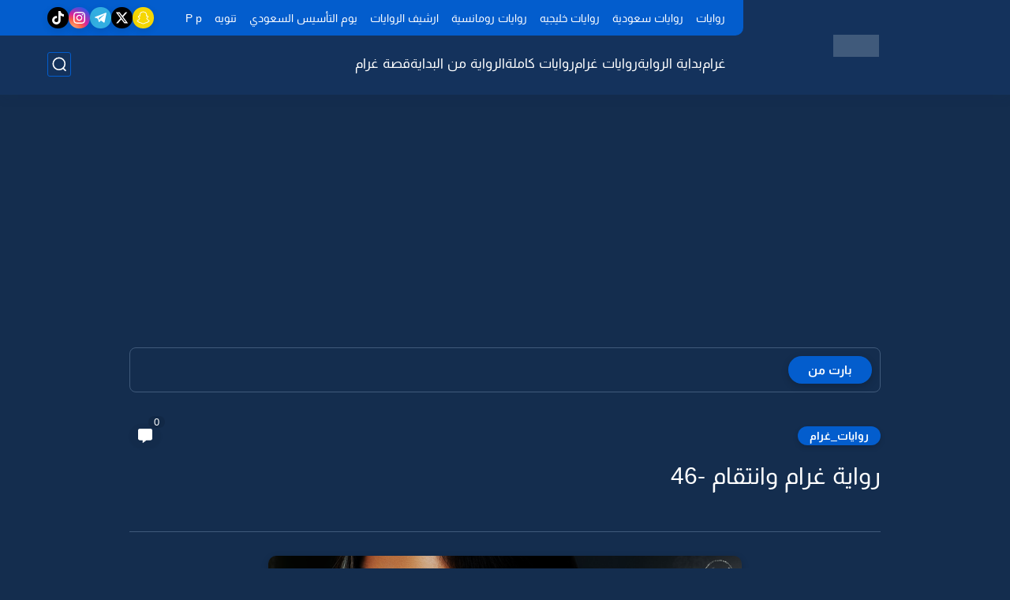

--- FILE ---
content_type: text/html; charset=UTF-8
request_url: https://www.graaam.com/2023/11/46_15.html
body_size: 101443
content:
<!DOCTYPE html>
<html dir='rtl' lang='ar'>
<head>
<link href='https://www.google-analytics.com' rel='preconnect'/>
<link href='https://www.googletagmanager.com' rel='preconnect'/>


<link href='https://blogger.googleusercontent.com' rel='preconnect'/>
<title>رواية غرام وانتقام -46</title>
<meta content='text/html; charset=UTF-8' http-equiv='Content-Type'/>
<meta content='width=device-width, initial-scale=1.0' name='viewport'/>
<link href='https://www.graaam.com/2023/11/46_15.html' rel='canonical'/>
<meta content='رواية غرام وانتقام -46' name='description'/>
<meta content='رواية غرام وانتقام -46' name='twitter:description'/>
<meta content='رواية غرام وانتقام -46' property='og:description'/>
<link href='https://www.graaam.com/rss.xml' rel='alternate' title='غرام- RSS' type='application/rss+xml'/>
<link href='https://www.graaam.com/atom.xml' rel='alternate' title='غرام- Atom' type='application/atom+xml'/>
<link href='https://www.graaam.com/favicon.ico' rel='icon' type='image/x-icon'/>
<meta content='#035dcd' name='theme-color'/>
<meta content='#035dcd' name='msapplication-navbutton-color'/>
<meta content='1004004592899649835' name='BlogId'/>
<meta content='max-snippet:-1, max-video-preview:-1, max-image-preview:large' name='robots'/>
<link as='image' fetchpriority='high' href='https://blogger.googleusercontent.com/img/b/R29vZ2xl/AVvXsEid9aGByoxDAjrkk-ODCaScs8GJtkBL5fIaZIi6YImqgcnl8_NIDEk1gdcTfoL0PZYPfohw5CHPp7NyyTX65GE2Li_SqQvzSGG0TnJ7P1RnB03PIIfzAmFcRPrKSzLbfdtfQNleWKJbIDmduop6IKm3LUGPJZPeZYqGRIsqKj0iipIEFCP1V9JesaZ6tt91/s1600-rw-e90/452.png' rel='preload'/>
<meta content='https://blogger.googleusercontent.com/img/b/R29vZ2xl/AVvXsEid9aGByoxDAjrkk-ODCaScs8GJtkBL5fIaZIi6YImqgcnl8_NIDEk1gdcTfoL0PZYPfohw5CHPp7NyyTX65GE2Li_SqQvzSGG0TnJ7P1RnB03PIIfzAmFcRPrKSzLbfdtfQNleWKJbIDmduop6IKm3LUGPJZPeZYqGRIsqKj0iipIEFCP1V9JesaZ6tt91/w1280-h720-p-k-no-nu/452.png' property='og:image'/>
<meta content='ar_AR' property='og:locale'/>
<meta content='https://www.graaam.com/2023/11/46_15.html' property='og:url'/>
<meta content='رواية غرام وانتقام -46' property='og:title'/>
<meta content='غرام' property='og:site_name'/>
<meta content='رواية غرام وانتقام -46' property='og:image:alt'/>
<meta content='article' property='og:type'/>
<meta content='1280' property='og:image:width'/>
<meta content='720' property='og:image:height'/>
<meta content='summary_large_image' name='twitter:card'/>
<meta content='https://www.graaam.com/' name='twitter:domain'/>
<meta content='رواية غرام وانتقام -46' name='twitter:title'/>
<meta content='رواية غرام وانتقام -46' property='twitter:image:alt'/>
<meta content='1280' property='og:image:width'/>
<meta content='720' property='og:image:height'/>
<script type='application/ld+json'>
    {
      "@context": "https://schema.org",
      "@type": "WebSite",
      "url": "https://www.graaam.com/",
      "potentialAction": {
        "@type": "SearchAction",
        "target": {
          "@type": "EntryPoint",
          "urlTemplate": "https://www.graaam.com/search?q={search_term_string}"
        },
        "query-input": "required name=search_term_string"
      }
    }
    </script>
<!-- Required -->
<meta content='' property='fb:app_id'/>
<meta content='' id='disqus-id'/>
<meta content='graaamcom' name='twitter:site'/>
<meta content='' name='twitter:creator'/>
<link as='font' crossorigin='anonymous' href='https://fonts.gstatic.com/s/almarai/v4/tsstApxBaigK_hnnQ1iFo0C3.woff2' rel='preload'/><link as='font' crossorigin='anonymous' href='https://fonts.gstatic.com/s/almarai/v4/tssoApxBaigK_hnnS-agtnqWo572.woff2' rel='preload'/>
<style>/*<![CDATA[*/@font-face{font-family:'Almarai';font-style:normal;font-weight:400;font-display:swap;src:local('Almarai'),local('Almarai-Regular'),url(https://fonts.gstatic.com/s/almarai/v4/tsstApxBaigK_hnnQ1iFo0C3.woff2) format('woff2');unicode-range:U+0600-06FF,U+200C-200E,U+2010-2011,U+204F,U+2E41,U+FB50-FDFF,U+FE80-FEFC}@font-face{font-family:'Almarai';font-style:normal;font-weight:700;font-display:swap;src:local('Almarai Bold'),local('Almarai-Bold'),url(https://fonts.gstatic.com/s/almarai/v4/tssoApxBaigK_hnnS-agtnqWo572.woff2) format('woff2');unicode-range:U+0600-06FF,U+200C-200E,U+2010-2011,U+204F,U+2E41,U+FB50-FDFF,U+FE80-FEFC}body *:not(.fa),.HeaderBOT #menu ul li .minlin{font-family:'Almarai',sans-serif}.post-body h1,.post-body h2,.post-body h3,.post-body h4{font-family:'Almarai',sans-serif!important}.post-amp .topic-title{font-family:'Almarai',sans-serif!important}nav.nav-par ul li a{font-family:'Almarai',sans-serif!important}/*]]>*/</style>
<style id='page-skin-1' type='text/css'><!--
/* === Seoplus Template ====
-> Homepage: https://www.seoplus-template.com
-> Version : 9
-> Updated : 1 June, 2024
*//*=================
>Normalize
===================*/
/* Css Variable */:root{--PostsTitleFont:400 30px tahoma;--PostsTextFont:400 18px tahoma;--HLinkfont:400 17px tahoma;--OldMin:#035dcd;--startSide: right;--endSide: left;--maxWidth:1200px;--BodyBG:#f7f7f7 none repeat scroll top right;--minColorIc:#035dcd;--minColor:#035dcd;--minColorTran:#035dcd7a;--secColor:#eeeeee;--thrColor:#fff;--whiteColor:#ffffff;--hoverColor:#035dcd;--MinBgColor:#fff;--txtColor:#34495e;--TitColor:#444;--SanColor:#666;--Borderes:#f7f7f7;--Borderes2:#f7f7f7;--Borderes3:#eee;--PostTxtColor:#222222;--PostTitleColor:#171921;--PostLinkColor:#062C73;--Hbg:#ffffff;--HColor:#444444;--HbgIcon:#035dcd;--HCoIcon:#035dcd;--HtitleColor:#035dcd;--Cpc:#222222;--Cic:#035dcd;--Hok:#035dcd;--Sco:#035dcd;--Gap:10px;--ImgRadius:8px;}:root body.dark-mode{--PostLinkColor:#3a7fff;--BodyBG:#081B33;--minColorIc:#fff;--secColor:#242950;--thrColor:#1b2044;--whiteColor:#ffffff;--MinBgColor:#142d4e;--txtColor:#ffffff;--TitColor:#ffffff;--SanColor:#eee;--Borderes:#405a7b;--Borderes2:#405a7b;--Borderes3:#405a7b;--PostTxtColor:#eee;--PostTitleColor:#ffffff;--Hbg:#14325c;--HColor:#ffffff;--HtitleColor:#ffffff;--HCoIcon:#fff;--Cpc:#eee;--Cic:#fff}.container.site, #logo, .HTOPC, #LinkList001, footer {animation: opaCity 1s .0s;}@keyframes opaCity{ 0%{opacity:0} 100%{opacity:1}}
/* Css reset */*{text-decoration:none;margin:0;padding:0;outline:0;-webkit-box-sizing:border-box;-moz-box-sizing:border-box;box-sizing:border-box}html,body,div,span,applet,object,iframe,h1,h2,h3,h4,h5,h6,p,blockquote,pre,abbr,acronym,address,big,cite,code,del,dfn,em,ins,kbd,q,s,samp,small,strike,strong,sub,sup,tt,var,dl,dt,dd,ol,ul,li,fieldset,form,label,legend,table,caption,tbody,tfoot,thead,tr,th,td{border:0;font-family:inherit;font-size:100%;font-style:inherit;color:inherit;font-weight:inherit;margin:0;outline:0;padding:0;vertical-align:baseline}img{max-height:100%;max-width:100%;position:relative}.bocker{margin-bottom: 30px;flex-wrap: wrap;position:relative;display:flex;align-items:flex-start;justify-content:space-between;transition: none !important;gap:30px}.Treelists{display:grid;grid-template-columns:repeat(3,1fr);column-gap:30px;row-gap:0}.towcol{display:grid;grid-template-columns:repeat(2,1fr);column-gap:30px;row-gap:0}.no-items, .hide{display:none!important}.r-r{position:relative;width:calc(100% - 480px - 30px)}#sidepar-wid{width:480px;overflow:hidden;transition:none!important;position:sticky;top:30px;padding:20px;border:1px solid var(--Borderes3);border-radius:8px}body,input{font:400 15px tahoma;font-optical-sizing:auto;font-style:normal;font-stretch:normal;line-height:initial}html{scroll-behavior:smooth}html[mode="dark"]{color-scheme:dark}body{background:var(--MinBgColor)}.site .widget{display:block;clear:both;margin:0 0 40px}#sidepar-wid .widget:last-child{margin-bottom:0}.container{width:100%;max-width:var(--maxWidth);margin:0 auto;display:block}.HBOTC,.HeaderTOP,.container{padding:0 20px}.hidden,#mobile-menu,g.d2{display:none}aside#sidepar-wid:has(.no-items){display: none;}.sitecontain {overflow: clip;}
/* lastitem clean */.Sp-3colList .posts:nth-last-child(-n+3),.Sp-posts4 .posts:last-of-type,.Sp-posts6 .posts:last-of-type,.PopularPosts article.post:last-of-type,aside .LinkList ul li:last-of-type,footer .LinkList ul li:last-of-type,aside .PageList ul li:last-of-type,footer .PageList ul li:last-of-type,.Sp-postsnew0 .posts:last-of-type,.list-label-widget-content ul li:last-of-type{padding-bottom:0!important;margin-bottom:0!important;border-bottom:0!important;}
/* headline */.headline{display:flex;align-items:center;justify-content:space-between;margin-bottom:40px;position:relative;gap:15px}.headline .line{display:block;background:var(--Borderes3);height:1px;width:100%}.headline .Lapel-Link{background:var(--minColor);color:var(--whiteColor);padding:0 15px;height:30px;line-height:30px;border-radius:30px;transition:all .3s;flex-shrink:0;font-size:14px;font-weight:bold;box-shadow:0 3px 10px rgb(0 0 0 / 20%)}.headline .title{color:var(--txtColor);font-size:22px;flex-shrink:0;display:flex;align-items:center;justify-content:center}.headline .title:before{content:"";height:25px;width:3px;background:var(--minColor);margin-left:10px}.headline .Lapel-Link:hover{transform:scale(1.05)}.headline .Lapel-Link:before {content: attr(aria-label);}
/* header items */li.item:hover > ul{opacity:1;visibility:visible;transform:translateY(0)}li.item > ul,li.sitem > ul{height:auto!important;display:block!important;position:absolute;right:0;width:200px;background:var(--Hbg);top:60px;box-shadow:0 0 5px 1px rgb(0 0 0 / 8%);z-index:9;opacity:0;visibility:hidden;transition:all .2s linear;transform:translateY(20px);border-radius:3px;border-top:2px solid var(--OldMin)}li.item > ul:before{content:"";width:25px;height:25px;position:absolute;background:var(--Hbg);top:-10px;right:8%;border-radius:8px;transform:rotate(45deg);box-shadow:0 0 5px 1px rgb(0 0 0 / 8%);z-index:-1;border:2px solid var(--OldMin)}li.item > ul li.sitem{display:block!important;padding:0!important;margin:0!important;background:var(--Hbg);border-radius:3px}li.item > ul li.sitem .minlin{color:var(--HColor);padding:14px;margin:0!important;display:block;position:relative;background:var(--Hbg);border-radius:3px;overflow:hidden;width:100%}li.sitem > ul{transform:translateX(-30px);right:100%;top:0;border-right:2px solid var(--OldMin);border-top:0}li.sitem > ul:before{content:"";width:26px;height:26px;position:absolute;background:var(--Hbg);top:10px;right:-10px;z-index:-1;transform:rotate(45deg);border:1px solid var(--Borderes);box-shadow:0 0 5px 1px rgb(0 0 0 / 8%);border:2px solid var(--OldMin);border-radius:8px}li.sitem:hover > ul{transform:translateX(0);opacity:1;visibility:visible}li.sitem:last-of-type > .minlin{border-bottom:0!important}li.ssitem:last-of-type > .minlin{border-bottom:0!important}li.ssitem{border-radius:8px;background:var(--MinBgColor);padding:0!important;float:none;margin:0!important;width:100%}.targetitem li a:hover:before{color:var(--hoverColor)!important}nav.nav-par ul li a:hover{color:var(--hoverColor)}div#menu i.fa{display:inline-block;vertical-align:middle;margin-left:5px}.icon.arrow-down{z-index:9;transition:all .3s;display:block;position:relative;top:0}.item.targetitem:hover .icon{top:6px}.item.targetitem:hover .icon:after{transform:rotate(-45deg)}.item.targetitem .icon:after{user-select:none;content:"";display:inline-block;width:8px;height:8px;background:transparent;border:2px solid var(--Cic);border-bottom-color:transparent;border-left-color:transparent;transform:rotate(135deg);border-radius:3px;transition:all 0.3s}#menu .item.targetitem .targetitem span.icon{left:13px!important;top:14px!important;right:auto!important;position:absolute}#menu .item.targetitem .targetitem:hover span.icon{left:20px!important}#menu .sitem:hover > a,#menu .ssitem:hover > a{background:rgb(0 0 0 / 5%)!important}#menu .sitem.targetitem .icon:after{transform:rotate(225deg)!important;width:6px;height:6px}
/* sidenav */.pos-t-t,.Sittings{display:none;position:fixed;inset:0;background-color:rgba(0,0,0,.2);backdrop-filter:saturate(100%) blur(2px);z-index:999}#NavM:checked~ .pos-t-t{display:block}.sidenavscroler{display:block;overflow:hidden;overflow-y:scroll;width:100%;height:100%}.sidenav{transition:right .3s linear;height:100vh;width:300px;position:fixed;top:0;bottom:0;right:-400px;background-color:var(--MinBgColor);z-index:9999;max-width:100%;box-shadow:-4px 0 10px 0 rgb(0 0 0 / 8%)}#NavM:checked~ .sidenav{right:0}.sidehead{position:absolute;width:45px;height:45px;left:-40px;top:20px;overflow:hidden;display:flex;align-items:center;background:var(--MinBgColor);border-radius:50% 0 50% 50%;justify-content:center;box-shadow:-2px 3px 0 0 rgb(0 0 0 / 8%);border-right:0}.closemenu{display:flex;height:100%;color:var(--TitColor);font-size:16px;align-items:center;cursor:pointer;padding:0 19px}.closemenu:after{content:'\2715';line-height:18px;font-size:14px;font-weight:bold}.flexmenu{position:relative;width:100%;display:flex;justify-content:flex-start;flex-direction:column;margin:0}.flexmenu .MegaItem .mega-wraper{display:none!important}.SiteInfo{padding:20px 20px 0}.SiteInfo .navlogo img{max-width:100%;max-height:100%;display:inline-block}.SiteInfo .navlogo{text-align:center;display:block;margin:0 auto 15px}.SiteInfo .navtitle{display:block;padding:10px 0;font-size:21px;background:var(--Borderes);margin-bottom:15px;color:var(--txtColor);text-align:center;border-radius:5px}.navdis{display:block;max-height:8em;overflow:hidden;margin-bottom:15px;color:var(--txtColor);opacity:.9;font-family:tahoma!important;text-align:center}.mainmenu{position:relative;width:100%;border-top:1px solid rgb(0 0 0 / 8%)!important}.mainmenu ul li{position:relative;display:block;overflow:hidden;width:100%;margin:0!important}.mainmenu ul li .minlin{border-bottom:0!important;font-size:15px;color:var(--TitColor);padding:15px;display:block;border-bottom:1px solid rgb(0 0 0 / 8%)!important}.bottommeny{display:block;padding:20px;padding-bottom:100px}.bottpage ul li{flex-grow:1;flex-shrink:0;border:1px solid var(--OldMin);border-radius:3px}.bottpage ul{list-style:none;display:flex;flex-wrap:wrap;gap:15px}.bottpage ul li a{padding:7px 13px;display:block;text-align:center;font-size:14px;color:var(--TitColor)}.bottsocial{margin-top:15px;margin-bottom:15px}.bottsocial .social-static{display:flex!important;align-items:center;justify-content:center;gap:15px;list-style:none}.bottsocial .social-static li a{box-shadow: 0 3px 10px rgb(0 0 0 / 10%);width:30px;height:30px;display:flex;align-items:center;justify-content:center;border-radius:50%}.bottsocial .social-static li a svg{fill:#fff!important}.mainmenu .targetitem .icon{position:absolute;left:15px!important;top:15px!important}.mainmenu .targetitem .icon:after{transform:rotate(225deg)!important;width:11px!important;height:11px!important}.mainmenu .targetitem.open>.icon:after{transform:rotate(135deg)!important}.mainmenu .targetitem.open>.icon{top:12px!important}.mainmenu .targetitem ul{width:100%!important;opacity:1!important;visibility:visible!important;transform:none!important;position:relative;top:0!important;border-radius:0!important;box-shadow:none!important;border-bottom:2px solid var(--OldMin);display:none!important}.mainmenu .targetitem ul .sitem ul{right:0!important;border-right:0;border-top:2px solid var(--OldMin)}.mainmenu .targetitem ul:before{top:-10px;right:8%;box-shadow:none!important}.mainmenu .targetitem ul li,.mainmenu .targetitem ul li .minlin{border-radius:0!important}.mainmenu .targetitem.open>ul{display:block!important}.mainmenu .sitem.open>ul>li>a,.mainmenu .sitem.open>ul:before{background:var(--Borderes3)!important}.mainmenu .targetitem.open>ul>li>.minlin,.mainmenu .targetitem.open>ul:before{background:var(--Borderes2)!important}.mainmenu .sitem .minlin {padding-right: 25px !important;}.mainmenu .ssitem a {padding-right: 30px !important;}
/* social Icon's */aside .social-static.social li .soca svg{fill:#fff;width:100%;padding:13px;height:100%;transition:all .3s}.social-static.social li .soca svg{fill:#fff;width:17px;height:17px}aside .social-static.social li{padding:0!important;border:0!important;margin:0!important}aside .social-static.social li .soca{background:#aaa;border-radius:50%;justify-content:center;height:50px;width:50px;display:flex;align-items:center;box-shadow:0 3px 10px rgb(0 0 0 / 20%);transition:all .3s;overflow:hidden}aside .social-static.social li .soca:hover{transform:scale(1.05)}.social-static.social{display:flex;align-items:center;justify-content:center;flex-wrap:wrap;gap:15px}.shmal .social-static.social li{vertical-align:middle;list-style:none;padding:0;margin:0;border:0}.shmal .social-static.social li .soca{box-shadow:0 3px 10px rgb(0 0 0 / 10%);display:flex;width:30px;height:30px;align-items:center;justify-content:center;border-radius:30px}.shmal .social-static.social li:first-of-type{margin-right:0}.HeaderTOP .social-static.social,footer .social-static.social{gap:10px}
/* loadMore Function */.loadMore{display:flex;align-items:center;justify-content:center;color:#fffdfc;margin:30px 0 0;max-width:100%}.loadMore div{transition:all .2s linear;cursor:pointer;display:flex;align-items:center;user-select:none;padding:0 20px;background:var(--minColor);border-radius:30px;height:40px;line-height:40px;box-shadow:0 3px 10px rgb(0 0 0 / 20%);font-weight:bold}#loadMoreWait,#loadMoreNomore{background:var(--secColor);color:#989b9f;display:none;user-select:none}.loadMore div:before{content:attr(data-text)}#blog-pager{display:flex;align-items:center;justify-content:center;clear:both;margin:25px 0 0;padding:25px 0 0;border-top:1px solid var(--Borderes3);gap:15px}.blog-pager{height:50px;width:50px;display:flex;align-items:center;justify-content:center;border-radius:50%;color:#fff;background:var(--minColor);box-shadow:0 3px 10px rgb(0 0 0 / 20%)}.blog-pager .icon{width:20px;height:20px;fill:#fff}
/* footer */footer{overflow:hidden;display:block;clear:both;background:var(--MinBgColor);border-top:1px solid var(--Borderes3)}.mid-top-footer{overflow:hidden;display:flex;justify-content:space-between}.footer-col{padding:0 15px;width:100%;min-width:25%}.footer-col.no-items{display:none}footer .container { display: flex; overflow: hidden; justify-content: space-between; align-items: center; }.mid-top-footer .footer-col .widget{margin-top:35px;margin-bottom:35px;vertical-align:top}.mid-top-footer .footer-col .widget:last-of-type{margin-bottom:35px}.bottom-footer{display:block;overflow:hidden;clear:both;padding:20px 0;border-top:1px solid var(--Borderes3);margin-top:0}.yemen{min-height:40px;font-size:13px;float:right;display:flex;align-items:center;color:var(--TitColor)}.yemen a{font-size:16px;color:var(--Hok);letter-spacing:0;vertical-align:middle}.yemen span{font-size:16px;vertical-align:middle;margin-left:3px}svg.svg-inline--fa.fa-exclamation-triangle.fa-w-18{width:200px;margin:0 auto 0;display:block;height:200px;color:var(--minColor)}
/* SeoPlusAds*/.SeoPlusAds .adsbygoogle:empty,.HTML .adsbygoogle:empty{margin:auto;display:inline-block;min-width:260px;max-width:970px;width:100%;height:250px}div#Topa3lan-sc .HTML,div#Topa3lan-sc2 .HTML{box-shadow:none;background:transparent!important;padding:0!important;border:0;margin:0}div#PostA3lan .widget,div#PostA3lan2 .widget{background:transparent!important;border:0!important;padding:0 20px!important;margin:0!important;box-shadow:none!important}#Blog1 .clearhtml > .HTML{margin:0 0 30px!important;border-bottom:1px solid var(--Borderes3);padding-bottom:30px!important}.SeoPlusAds,#Blog1 .HTML{font-family:tahoma;background:transparent!important;margin:15px 0;text-align:center;font-size:13px;display:block;clear:both;border:none;overflow:unset!important;box-shadow:none;padding:0!important;border-radius:0}div#HTML100 .SeoPlusAds{margin-top:0}div#top-a3lan .HTML{margin-top:0}div#bot-a3lan .HTML{margin-bottom:0}.pnavigation .HTML{margin-bottom:15px!important}div#bot-a3lan,div#top-a3lan,div#ret-a3lan{overflow:initial}div#ret-a3lan .HTML{background:var(--MinBgColor)!important;padding:15px 0!important;margin:0!important;border-bottom:1px solid var(--Borderes)}
/* Authors-plugin */.Authors-plugin{display:flex;align-items:center;padding:10px 15px;border:1px solid var(--Borderes);border-bottom:0;gap:15px}.Authors-plugin > *{flex-shrink:0}.Authors-plugin:last-of-type{border-bottom:1px solid var(--Borderes)}.Authors-plugin .Authors-img{width:50px;height:50px;border-radius:50%;overflow:hidden;box-shadow:0 3px 10px rgb(0 0 0 / 20%)}.Authors-plugin .Authors-data{display:block;width:auto}.Authors-plugin .Authors-data .auname{font-size:16px;color:var(--txtColor)}.Authors-plugin:hover{background:var(--Borderes)}
/* comment-plugin */.comment-plugin{padding:10px 15px;border:1px solid var(--Borderes);border-bottom:0}.comment-plugin:last-of-type{border-bottom:1px solid var(--Borderes)}.CMPimg{width:40px;height:40px;overflow:hidden;border-radius:50%;box-shadow:0 3px 10px rgb(0 0 0 / 20%)}.CMPuser{display:flex;align-items:center;gap:10px}.CMPuser > *,.CMPinfo > *{flex-shrink:0}.CMPinfo{display:flex;flex-direction:column;width:calc(100% - 50px);border-right:1px solid var(--Borderes);padding-right:10px}.CMPinfo .CMPicon{fill:var(--Cpc);width:11px;height:11px;display:inline-block;vertical-align:middle;opacity:.8}.CMPau{color:var(--txtColor);font-size:13px;opacity:.9;font-family:sans-serif!important}.CMPcon{color:var(--txtColor);font-size:14px;margin:5px 0;white-space:nowrap;text-overflow:ellipsis;overflow:hidden}.CMPlin{font-size:13px;color:var(--txtColor);opacity:.9;font-family:sans-serif!important;display:flex;align-items:center;gap:10px}.CMPlin:hover{color:var(--Sco);text-decoration:underline}
.pShc >*,.shmal .social-static.social li .soca,.shL a, .shL span,.bottsocial .social-static li a,.sp-header .social .soca,.blog-pager,.moreLink,.postTopTag {
transition: transform .3s;
}
.pShc >*:hover,.shmal .social-static.social li .soca:hover,.shL a:hover, .shL span:hover,.bottsocial .social-static li a:hover,.sp-header .social .soca:hover,.loadMore div:hover,.blog-pager:hover,.moreLink:hover,.postTopTag:hover {
transform: scale(1.1);
}
/* cookie-choices */.cookie-choices-info{top:auto!important;bottom:70px!important;right:auto!important;left:20px!important;width:260px!important;padding:15px!important;background:var(--MinBgColor)!important;border:1px solid var(--Borderes3)!important;box-shadow:0 6px 18px 0 rgb(9 32 76 / 4%)!important;border-radius:10px!important;direction:ltr!important}.cookie-choices-info .cookie-choices-text{text-align:justify!important;color:var(--txtColor)!important;font-size:13px!important;margin:0!important;display:block!important;margin-bottom:15px!important}.cookie-choices-info .cookie-choices-buttons a{width:50%!important;flex-shrink:0!important;color:var(--whiteColor)!important;background:var(--minColor)!important;border-radius:30px!important;padding:7px 0!important;display:block!important;font-size:13px!important;font-family:sans-serif!important;text-transform:none!important}.cookie-choices-info .cookie-choices-buttons{margin:0!important;display:flex!important;align-items:center!important;justify-content:center!important}.cookie-choices-info .cookie-choices-button:first-of-type{margin-left:0!important}
/* stats */.Stats img{width:auto;height:auto;display:inline-block;vertical-align:-4px;-webkit-border-radius:0;-moz-border-radius:0;border-radius:0;margin-left:5px}.Stats .widget-content *{vertical-align:middle;margin:0 0}.Stats .widget-content{color:var(--TitColor);text-align:center;font-size:24px;font-family:sans-serif!important}.Stats .digit strong{background:#eee;margin:0 3px;border-radius:3px;padding:0 8px}
@media screen and (max-width: 640px){.boxes .container {padding:0!important;}.boxes .site .widget:not(aside .widget),#sidepar-wid {border-radius:0!important;}body:not(.boxes) #shreeta5bar .widget {border-radius:0!important;}}
@media print {
div#shreeta5bar,.shBr.fixL,header,footer,aside,div#mobile-menu,div#backTop,.Dmode,.commentsection,.RelatedPosts.post-frome-tag,.author-posts,.pSh,.post-tags,.PostByCatRandom,.foqTitle,.post-meta,div#tocDiv,div#shreeta5bar,iframe,ins,.commentsection,.hideensa,#lamiabutton, .Dmode{display:none!important}.r-r{width:100%}body{background:#fff}.post .post-body,.post .blog-posts{padding:0!important;border:0!important;border-radius:0}.bobxed{padding:20px 0!important;margin-bottom:20px!important;}
}
/* new it */.Followers .title{color:var(--txtColor);font-size:22px;margin-bottom:40px;border-right:3px solid var(--minColor);padding-right:10px}.post-body .button{white-space:normal!important}.mainmenu .MegaItem{padding:0!important}.separator{overflow:hidden;display:block}.social .soca[title="threads"]{background-color:#000!important}.social .soca[title="discord"]{background-color:#5562ea!important}
/* tp */.post-body .table{display:block;overflow-y:hidden;overflow-x:auto;scroll-behavior:smooth}.post-body  table{margin:0 auto;font-size:14px}.post-body table{border-spacing:0}.post-body  table:not(.tr-caption-container){min-width:90%;border:1px solid  rgb(162 162 162 / 38%);border-radius:3px;overflow:hidden}.post-body  table th{padding:16px;text-align:inherit;border-bottom:1px solid  rgb(162 162 162 / 38%)}.post-body  table:not(.tr-caption-container) tr:nth-child(2n+1) td{background:rgba(0,0,0,.01)}.post-body  table:not(.tr-caption-container) tr:not(:last-child) td{border-bottom:1px solid  rgb(162 162 162 / 38%)}.post-body  table:not(.tr-caption-container) td{padding:16px}@media screen and (max-width:640px){.post-body .table{text-align:center;position:relative;width:calc(100% + 40px);left:-20px;right:-20px;padding:0 20px;display:flex}}
/* تحسين تباين الروابط في الوضع المظلم */
.dark-mode a, .dark-modex a {
color: #ffffff !important;
transition: none !important; /* يمنع أي تحريك لهذا العنصر */
}
/* لون الرابط عند تمرير الماوس */
.dark-mode a:hover, .dark-modex a:hover {
color: #8ab4f8 !important;
text-decoration: none;
transition: none !important; /* تغيير فوري يريح المعالج */
}

--></style>
<style>
      
      /*<![CDATA[*/
/* button's */.post-body .button svg{vertical-align:middle;display:inline-block;width:18px;height:18px;fill:var(--whiteColor);stroke-width:1.5;margin-left:8px}.post-body .button.ln svg{fill:var(--txtColor)}.post-body .button{vertical-align:middle;transition:transform .1s;display:inline-block;padding:0 30px;border-radius:30px;color:var(--whiteColor)!important;background:var(--minColor);font-size:16px;white-space:nowrap;overflow:hidden;line-height:2em;font-weight:bold;box-shadow:0 3px 10px rgb(0 0 0 / 20%)}.post-body .button.ln{color:var(--txtColor)!important;background:transparent;border:1px solid var(--minColor)}.post-body .button:hover{transform:scale(1.03)}
/* PagePrakediv */.PagePrakediv{text-align:center;line-height:1.5em;margin-top:20px}.PagePrakediv a{color:var(--whiteColor)!important;line-height:1.5em;background:var(--minColor);border-radius:30px;cursor:pointer;display:inline-block;transition:transform .3s;font-size:16px;padding:8px 30px;position:relative;box-shadow:0 3px 10px rgb(0 0 0 / 20%);font-weight:bold}.PagePrakediv a:hover,a.Lapel-Link:hover,.moreLink:hover,.loadMore div:hover,.ShowMoreCMT:hover,.PostEdit a:hover{transform:scale(1.1)}

/* nextprev  */.page-navigation{display:flex!important;align-items:center;justify-content:space-between}div#siki_next a,div#siki_prev a{width:50px;height:50px;display:flex;align-items:center;justify-content:center;background:var(--minColor);color:var(--whiteColor);border-radius:50%;box-shadow:0 3px 10px rgb(0 0 0 / 20%);transition:transform .3s}.sikinot{opacity:0.7}.sikinot a{pointer-events:none}div#siki-page-number{font-weight:bold;font-size:17px;color:var(--txtColor)}.page-navigation .n-line{fill:#fff;width:100%;padding:10px;height:100%}div#siki_next a:hover,div#siki_prev a:hover{transform:scale(1.1)}
/* note's */.post-body .note{box-shadow:0 2px 10px rgb(0 0 0 / 10%);position:relative;padding:15px 65px 15px 20px;background:#e1f5fe;color:#3c4043;border-radius:8px;overflow:hidden}.post-body .note::before{content:'';width:60px;height:60px;background:#81b4dc;display:block;border-radius:8px;position:absolute;top:-10px;right:-10px;opacity:.1}.post-body .note::after{content:'\2605';position:absolute;right:16px;top:11px;font-size:25px;min-width:15px;text-align:center}.post-body .note.wr:after,.post-body .note.aler:after{right:17px;content:'\0021'}.post-body .note.secs:after{content:'\2714';font-size:20px}.post-body .note.wr{background:#ffdfdf;color:#48525c}.post-body .note.wr::before{background:#e65151}.post-body .note.aler{background:#fef5e7}.post-body .note.aler:before{background:#3c3609}.post-body .note.secs:before{background:#0d8540}.post-body .note.secs{background:#e9f7ef}

/* toctitle */.topcs7v{position:relative;width:100%;display:flex;flex-direction:column;overflow:hidden;border-top:1px solid rgba(0,0,0,5%)}.toctitle{cursor:pointer;position:relative;height:55px;font-size:18px;color:var(--txtColor);background:rgba(0,0,0,5%);display:flex;align-items:center;justify-content:flex-start;padding:0 15px;margin:0;width:100%}.toctitle:before{content:'\002B';margin-left:10px;font-size:21px;font-weight:bold}.toctitle:after{content:"عرض الكل";float:left;font-weight:bold;background:rgba(0,0,0,5%);margin-right:10px;font-size:13px;position:absolute;left:15px;text-align:center;line-height:30px;padding:0 15px;border-radius:30px}#tocList{padding:20px;display:none;border-top:1px solid rgba(0,0,0,5%)}#tocList li{list-style:circle inside;font-size:15px;line-height:1.8em;margin-bottom:5px;color:var(--txtColor)}#tocList li:hover{list-style:disc inside}#tocList li:last-child{margin-bottom:0}#tocList li a{color:var(--txtColor)}#tocList li a:hover{color:var(--minColor)}.closed .toctitle:before{content:'\2212'}.closed #tocList{display:block}.toctitle:hover,.closed .toctitle{background:rgba(0,0,0,8%)}.closed .toctitle:hover{background:rgba(0,0,0,10%)}.closed .toctitle:after{content:'أخفاء الكل'}

/* InPost And Page*/.post-body{font:var(--PostsTextFont);line-height:2em;overflow:hidden;color:var(--PostTxtColor)}.post-body a{font-weight:bold;color:var(--PostLinkColor)}.post div#Blog1,.post .post-outer,.post .post-body{overflow:initial!important}.post:not(.boxes) div#Blog1,.page:not(.boxes) div#Blog1{display:block;background:transparent;border-radius:0;padding:0;border:0;margin:0;box-shadow:none;margin-bottom:0}.bobxed,.post.page .bobxed,.pSh,.post-tags,.shareButton,.RelatedPosts,.author-posts,.post-body,.page-navigation{padding-bottom:30px;margin-bottom:30px;border-bottom:1px solid var(--Borderes3)}.post .post-body p{margin:30px 0}.post-body h1:not(.rnav-title),.post-body h2:not(.rnav-title),.post-body h3:not(.rnav-title),.post-body h4:not(.rnav-title){margin:30px 0;line-height:2em}.post-body h1{font-size:1.9rem}.post-body h2{font-size:1.7rem}.post-body h3:not(.rnav-title){font-size:1.5rem}.post-body h4{font-size:1.4rem}.post-body sup{vertical-align:super;font-size:smaller!important}.post-body sub{vertical-align:sub;font-size:smaller}.post-meta{display:flex;align-items:center;justify-content:space-between;margin-top:15px}.au-ti{display:flex;align-items:center;justify-content:flex-start;font-size:15px}.metapost{display:flex;gap:10px;justify-content:center}.authorname{display:flex;align-items:center;gap:10px;background:rgba(0,0,0,5%);border-radius:30px;padding:3px 14px 3px 15px;box-shadow:0 1px 3px rgb(0 0 0 / 4%)}.authorname:hover{background:rgba(0,0,0,10%)}.authorPhoto{width:28px;height:28px;object-fit:cover;border-radius:50%}.article-author a{font-weight:bold}.article-author a,.article-timeago{color:var(--txtColor);font-size:14px}.article-timeago{display:flex;align-items:center;gap:8px}.article-timeago svg{fill:var(--txtColor);width:16px;height:16px}.tr-caption{font-family:tahoma!important;font-size:13px;line-height:1.5em}.post-body img{border-radius:10px;width:auto;height:auto;display:inline;box-shadow:0 3px 10px rgb(0 0 0 / 20%)}.separator,.separator a,a[imageanchor="1"],a[style*='1em']{text-align:center;margin:0!important}.post-body strike{text-decoration:line-through}.post-body u{text-decoration:underline}.post-body ul,.post-body ol{padding:0 15px 0 0;margin:10px 0}.post-body li{margin:5px 0;padding:0}.post-body ul li{list-style:disc inside}.post-body ol li{list-style:decimal inside}.post-body ul ul li{list-style:circle inside}.post-body blockquote{overflow:hidden;position:relative;background:rgba(0,0,0,5%);color:var(--PostTxtColor);padding:15px 70px 15px 15px;margin:30px 0;font-size:16px;border-right:5px solid var(--minColor)}.post-body blockquote:before{content:open-quote;font-family:Arial;color:var(--minColor);font-size:120px;position:absolute;top:50px;right:15px;line-height:40px}.post-body blockquote p,.post-body blockquote h2,.post-body blockquote h3,.post-body blockquote h4{margin:0 0 15px!important}.post-body blockquote p:last-child,.post-body blockquote h2:last-child,.post-body blockquote h3:last-child,.post-body blockquote h4:last-child{margin:0!important}div#AddOns{display:none;opacity:0;visibility:hidden}.post-amp .topic-title{overflow:hidden;font:var(--PostsTitleFont);line-height:1.7em;color:var(--PostTitleColor)}.hideensa{display:block;clear:both}.foqTitle{display:flex;align-items:center;justify-content:space-between;margin-bottom:10px}.FTBU{gap:10px;display:flex}.postTopTag{color:var(--whiteColor);background:var(--minColor);font-size:14px;padding:4px 15px;border-radius:30px;font-weight:bold;box-shadow:0 3px 6px rgb(0 0 0 / 15%)}.postTopTag:hover{background:var(--minColor)}.PostEdit,.gocomments{cursor:pointer;width:40px;height:30px;display:flex;align-items:center;justify-content:center;position:relative;border-radius:30px;background:rgba(0,0,0,4%);box-shadow:0 1px 3px rgb(0 0 0 / 4%)}.blog-admin{display:none}.gocomments{margin:0}.PostEdit:hover,.gocomments:hover{background:rgb(0 0 0 / 7%)}.gocomments svg,.PostEdit svg{width:18px;height:18px;fill:var(--minColorIc)}.numcomment{position:absolute;top:-10px;right:-5px;background:rgba(0,0,0,10%);padding:0 7px;color:var(--txtColor);font-size:13px;border-radius:30px}.post-tags{flex-wrap:wrap;display:flex;align-items:center;justify-content:flex-start;gap:10px}.post-tags a{background:rgba(0,0,0,5%);color:var(--txtColor)}.post-tags .tagstitle{background:var(--minColor);color:var(--whiteColor);margin-left:5px}.post-tags span,.post-tags a{flex-shrink:0;transition:all 0.3s;padding:0 15px;position:relative;font-size:13px;font-weight:bold;border-radius:30px;height:30px;line-height:30px;box-shadow:0 3px 10px rgb(0 0 0 / 20%)}.post-tags a:hover{background:rgba(0,0,0,15%)}span.tagstitle:after{content:attr(data-text)}.tagstitle:before{content:'';position:absolute;top:10px;left:-3px;width:10px;height:10px;background-color:var(--minColor);transform:rotate(45deg)}.post-body iframe:not(.post-body iframe[id*="ad"]){display:block;margin:20px auto;width:100%;max-width:100%;height:550px;border-radius:8px;color-scheme:none}iframe{color-scheme:none}

/* comments */.bloggerComment{background:#fc9644}.comments-tabs .active,.comments-tabs span:hover{opacity:1}.noimg{background:transparent url(https://4.bp.blogspot.com/-ci3XMoAMGzg/WiCTxCLLWeI/AAAAAAAAPjI/UkV1sBTKC7EamOC_UmMJ4cQCv4xNNI82QCLcBGAs/s83/log.jpg) no-repeat center;display:block;width:38px;height:38px;background-size:38px}.avatar-image{width:38px;height:38px;position:absolute;top:0;right:0;border-radius:8px;overflow:hidden}.CommentCounter{position:relative}.cmt-user{font-family:tahoma!important;font-size:14px;color:var(--txtColor)}.comment-block{padding-right:50px}.comment{position:relative;padding:0;margin:15px 0 0;padding-top:15px;list-style:none;border-radius:0;border-top:1px solid var(--Borderes3)}.comment-replies{padding-right:45px}.comment .comment-replies .comment:not(:first-child){border-top:0}.comments .comment-content{font-size:14px;color:var(--Cpc);line-height:1.6em;margin:6px 0 10px;padding:10px;background:rgb(0 0 0 / 10%);border-radius:12px 2px 12px 12px;display:inline-block;white-space:pre-wrap}.comments .comment-actions{display:flex;margin:0;align-items:center}.comment-actions .comment-reply,.comment-actions a{margin-left:10px;font-size:13px;color:var(--txtColor);cursor:pointer;font-family:tahoma!important;line-height:1em}.comment-actions .comment-reply{padding-left:10px;border-left:1px solid rgb(9 32 76 / 2%)}.comment-actions .comment-reply:hover,.comment-actions a:hover{text-decoration:underline}.ShowMoreCMT{display:inline-block;padding:7px 25px;text-align:center;font-size:15px;background:var(--minColor);margin-top:30px;cursor:pointer;border-radius:30px;color:var(--whiteColor);font-weight:bold;line-height:1.7em;box-shadow:0 3px 10px rgb(0 0 0 / 20%)}#comments-respond,.comment-replies #comment-editor{padding:15px;border-radius:8px;border:1px solid var(--Borderes3);background:rgb(9 32 76 / 5%);min-height:100px}.comment-replies #comment-editor{margin-top:10px}.conart{margin-bottom:10px;display:block;padding-bottom:15px;border-bottom:1px solid rgb(9 32 76 / 5%)}#comment-post-message{font-size:15px;color:var(--txtColor);display:inline-block;background:rgb(0 0 0 / 5%);padding:5px 20px;border-radius:30px;font-weight:bold}#comment-post-message:hover{background:rgb(0 0 0 / 15%)}.conart p{font-size:15px;font-family:tahoma!important;color:var(--txtColor);margin-top:5px}.commentsShow .cshow{border-radius:30px;cursor:pointer;display:inline-block;transition:all .3s linear;opacity:0.8;font-size:13px;padding:6px 15px;color:#fff;box-shadow:0 3px 10px rgb(0 0 0 / 10%)}.commentsShow .cshow:before{content:attr(data-text)}.commentsShow .cshow:hover,.commentsShow .cshow.active{opacity:1;box-shadow:0 3px 10px rgb(0 0 0 / 20%)}.cshow.facebook{background-color:#1778F2}.cshow.blogger{background-color:#f87850}.cshow.disqus{background-color:#2e9fff}div#commentFB:before{border-style:solid;content:"";border-bottom-color:transparent;border-left-color:transparent;border-radius:100%;animation:spin .5s infinite linear;transform:rotate(0deg);border-top-color:var(--minColor);border-right-color:var(--minColor);width:30px;height:30px;border-width:4px;margin-left:15px;position:absolute;z-index:1}div#commentFB{min-height:215px;display:flex;align-items:center;justify-content:center;position:relative}#commentFB iframe{position:relative;z-index:2;background:#fff}.commentsShow{display:flex;gap:5px}@keyframes spin{from{transform:rotate(0deg)}to{transform:rotate(360deg)}}

/* author profile  */.authorImage{float:right;width:60px;height:60px;margin-left:15px}.authorImage .authorImg{overflow:hidden;width:60px;height:60px;border-radius:50%}.authorInfo{width:calc(100% - 75px);float:right;margin-top:5px}.author-posts{display:flex!important;align-items:flex-start}.authornameurl a,.authornameurl span{background:rgba(0,0,0,5%);border-radius:30px;padding:3px 20px;box-shadow:0 3px 10px rgb(0 0 0 / 20%);color:var(--txtColor);font-size:20px}.authornameurl a:hover{background:rgba(0,0,0,15%)}.authornameurl{margin-bottom:15px}.author-desc{color:var(--SanColor);font-size:16px;line-height:1.8em}

/* post-share */.pShc{display:flex;align-items:center;flex-wrap:wrap;position:relative;width:calc(100% + 18px);font-size:13px}.pShc >*{cursor:pointer;margin-left:10px;display:flex;align-items:center;justify-content:center;border-radius:50%;height:50px;width:50px;box-shadow:0 3px 10px rgb(0 0 0 / 20%);transition:all .3s}.pShc >* .n-line,.shL svg{fill:#fff;width:100%;padding:13px;height:100%;transition:all .3s}span.share-icons{background:var(--minColor);margin-left:15px;position:relative}span.share-icons svg{transform:rotate(180deg)}span.share-icons:before{content:"";width:15px;height:15px;display:block;position:absolute;background:var(--minColor);left:-4px;transform:rotate(45deg)}.sharemore:hover{background:rgba(0,0,0,15%)}.sharemore{background:rgba(0,0,0,5%)}.sharemore .n-line{fill:#666}.pShc .tw{background:#000}.pShc .c{color:#fffdfc}.pShc .wa{background:#128C7E}.pShc .fb{background:#1778F2}.fixi:checked ~ .fixL{opacity:1;visibility:visible}.fixL{display:flex;align-items:center;position:fixed;left:0;right:0;bottom:0;z-index:20;transition:all .1s linear;width:100%;height:100%;opacity:0;visibility:hidden}.sharemore svg{fill:var(--txtColor)}.fixLi{width:100%;max-width:520px;max-height:calc(100% - 60px);border-radius:5px;transition:inherit;z-index:3;display:flex;overflow:hidden;position:relative;margin:0 auto;box-shadow:0 5px 30px 0 rgb(0 0 0 / 5%)}.fixLs{padding:60px 20px 20px;overflow-x:hidden;width:100%;background:var(--MinBgColor)}.shL,.fixH{color:var(--txtColor)}.fixH{display:flex;background:inherit;position:absolute;top:0;left:0;right:0;padding:0 10px;z-index:2}.fixT::before{content:attr(data-text);flex-grow:1;padding:16px 10px;font-size:14px;font-weight:bold}.fixH .cl{padding:0 10px;display:flex;align-items:center;justify-content:flex-end;position:relative;flex-shrink:0;min-width:40px;cursor:pointer}.fixT .c::before{content:attr(aria-label);font-size:12px;margin:0 10px;font-weight:bold}.fixH .c::after{content:'\2715';font-size:14px;font-weight:bold}.shL{position:relative;display:flex;flex-wrap:wrap;justify-content:center;gap:20px}.shL a,.shL span{flex-wrap:wrap;width:50px;height:50px;color:inherit;background:#5a5a5a;border-radius:50%;justify-content:center;display:flex;align-items:center;box-shadow:0 3px 10px rgb(0 0 0 / 20%);transition:all .3s;overflow:hidden;cursor:pointer}
@media screen and (max-width: 640px){.post-body iframe:not(.post-body iframe[id*="ad"]) {height: 250px;}.fixL{align-items:flex-end}.fixL .fixLi,.fixL .cmBri{border-radius:12px 12px 0 0}.pShc .c::after{display:none}}

        /*]]>*/
      
      /*<![CDATA[*/
/* social Icon Color's */.social .soca[title="sitemap"],.social span[title="moreShare"]{background: var(--minColor) !important;}.social .soca[title="email"]{background-color:#ea4335!important}.social .soca[title="line"]{background-color:#06c152!important}.social .soca[title="facebook"]{background-color:#1778F2!important}.social .soca[title="twitter"],.social .soca[title="tiktok"]{background-color:#000!important}.social .soca[title="pinterest"]{background-color:#cc2127!important}.social .soca[title="linkedin"]{background-color:#0976b4!important}.social .soca[title="youtube"]{background-color:#e52d27!important}.social .soca[title="quora"]{background-color:#a82400!important}.social .soca[title="snapchat"]{background-color:#f5d602!important}.social .soca[title="flickr"]{background-color:#FF0084!important}.social .soca[title="instagram"]{background-color:#7c38af;background:radial-gradient(circle at 0 130%,#fdf497 0%,#fdf497 5%,#fd5949 45%,#d6249f 60%,#285AEB 90%)!important}.social .soca[title="behance"]{background-color:#009fff!important}.social .soca[title="whatsapp"]{background-color:#128C7E!important}.social .soca[title="tumblr"]{background-color:#3e5a70!important}.social .soca[title="khamsat"]{background-color:#f9b01c!important}.social .soca[title="blogger"]{background-color:#fc9644!important}.social .soca[title="telegram"]{background-color:#32AEE1!important}.social .soca[title="google-play"]{background-color:#3d9dab!important}.social .soca[title="mostaql"]{background-color:#2caae2!important}.social .soca[title="messenger"]{background-color:#0084ff!important}.social .soca[title="paypal"]{background-color:#193685!important}.social .soca[title="reddit"]{background-color:#ff4500!important}

/* Aside */.FeaturedPost .item-thumbnail.thumb{margin-left: 0;float: none;width:100%;padding-top: 56.25%;margin-bottom:5px}.FeaturedPost .post-title .title{overflow:hidden;display:block;font-size:19px;color:var(--TitColor);max-height:4.9em;line-height:1.6em;background-size:0!important}.FeaturedPost .snippet-item{color:var(--SanColor);font-size:13px;font-family:tahoma!important;line-height:18px;margin-top:5px;overflow:hidden}.Profile .profile-img{display:block;margin:0 auto 20px;border-radius:50%}.Profile .profile-link.g-profile{color:var(--txtColor);background:var(--secColor);display:block;text-align:center;padding:10px;margin-bottom:15px;border-radius:3px;font-family:tahoma!important;font-size:inherit!important;opacity:1}.Profile .profile-data.location{display:none}.Profile .profile-textblock{color:var(--SanColor);font-size:15px;font-family:tahoma!important;margin-bottom:15px;text-align:center;display:block}.Profile .profile-link{color:#ffffff;background:#3560ab;display:block;text-align:center;padding:10px;border-radius:3px;font-family:tahoma!important;font-size:13px;opacity:0.7}.Profile .profile-link:hover{opacity:1}.BlogSearch input{background:transparent;font-family:tahoma!important;color:var(--txtColor);display:inline-block;font-size:13px;padding:10px;border-radius:3px;width:55px;border:1px solid var(--Borderes)}.BlogSearch input[type="submit"]{transition:all 0.3s;background:var(--secColor);border:0;cursor:pointer}.search-input input:hover,.search-input input:focus{border-color:#4b9ce7}.search-input{display:inline-block;width:calc((100% - 60px) / 1)}.search-input input{display:block;width:100%}aside .LinkList ul li,footer .LinkList ul li,aside .PageList ul li,footer .PageList ul li{padding-bottom:8px;margin-bottom:8px;border-bottom:1px solid var(--Borderes);list-style:none}aside .LinkList ul li a,footer .LinkList ul li a,aside .PageList ul li a,footer .PageList ul li a{font-family:tahoma!important;color:var(--TitColor);display:block}.list-label-widget-content ul li{display:block;padding-bottom:8px;margin-bottom:8px;border-bottom:1px solid var(--Borderes)}.list-label-widget-content ul li a{color:var(--TitColor);display:block}aside .LinkList ul li a:before, footer .LinkList ul li a:before, aside .PageList ul li a:before, footer .PageList ul li a:before, .list-label-widget-content ul li a:before{vertical-align:baseline;display:inline-block;width:4px;height:4px;content:"";margin-left:10px;background:transparent;border:1.7px solid var(--txtColor);border-bottom-color:transparent;border-left-color:transparent;transform:rotate(225deg);font-family:inherit!important}.list-label-widget-content .label-count{float:left;background-color:var(--minColor);text-align:center;font-size:13px;padding:0 5px;min-width:24px;height:20px;line-height:20px;color:var(--whiteColor);border-radius:2px;font-family:tahoma!important}.list-label-widget-content li:hover .label-count{opacity:1}.cloud-label-widget-content{gap:10px;display:flex;justify-content:flex-start;flex-wrap:wrap}span.label-size{flex-grow:1}.cloud-label-widget-content .label-count{margin-right:10px;background:var(--MinBgColor);font-size:13px;padding:0 5px;min-width:20px;height:18px;line-height:18px;text-align:center;border-radius:5px;color:var(--txtColor)}.cloud-label-widget-content .label-name{gap:5px;transition:all 0.3s;display:flex;padding:0 13px;justify-content:space-between;align-items:center;background:var(--minColor);color:var(--whiteColor);font-size:15px;border-radius:30px;height:35px;line-height:35px}input.follow-by-email-address{display:block;width:100%;height:40px;margin:15px 0;border-radius:3px;border:1px solid #efefef;text-align:center}input.follow-by-email-submit{background:#eee;border:1px solid #ccc;padding:10px;border-radius:3px;width:100%;text-align:center;color:#6b6b6b;font-size:12px;cursor:pointer}input.follow-by-email-address::placeholder{font-weight:normal;font-size:14px}div#ArchiveList ul.hierarchy{padding-right:30px}div#ArchiveList ul.hierarchy ul.hierarchy{padding-right:15px}div#ArchiveList ul.hierarchy ul.hierarchy ul.hierarchy  li:not(:last-of-type){margin-bottom:5px;padding-bottom:5px}div#ArchiveList ul.hierarchy li a,div#ArchiveList ul.flat li a{color:#121212}div#ArchiveList ul.hierarchy ul.hierarchy ul.hierarchy li:first-of-type{margin-top:5px;padding-top:5px}div#ArchiveList ul.hierarchy li{font-size:11px}div#ArchiveList ul.hierarchy li a:hover,div#ArchiveList ul.flat li a:hover{color:var(--secColor)}div#ArchiveList .hierarchy-title{font-size:13px;margin-bottom:5px;padding-bottom:5px;border-bottom:1px solid #f7f7f7}div#ArchiveList .hierarchy-title span.post-count,div#ArchiveList ul.flat li span.post-count{float:left;width:25px;padding:0 0;text-align:center;background:#eee;border-radius:3px;border:1px solid #ccc;font-size:12px;font-weight:normal}div#ArchiveList ul.flat{padding-right:30px}div#ArchiveList ul.flat li:not(:last-of-type){margin-bottom:5px;padding-bottom:5px}div#ArchiveList ul.flat li{font-size:13px}.ContactForm textarea[name="email-message"],.ContactForm input[type="text"]{margin:0 auto 10px;border:1px solid var(--Borderes);width:100%;border-radius:3px;padding:10px 15px;background:transparent}.ContactForm textarea[name="email-message"]:hover,.ContactForm input[type="text"]:hover,.ContactForm textarea[name="email-message"]:focus,.ContactForm input[type="text"]:focus{border:1px solid #4b9ce7}textarea[name="email-message"]{min-height:130px;resize:vertical}.ContactForm input[type="button"]{transition:all 0.3s;display:inline-block!important;position:relative;font-size:14px;background:var(--secColor);color:var(--txtColor);padding:7px 20px;border-radius:3px;font-family:tahoma!important;border:none;float:left;cursor:pointer}p#ContactForm1_contact-form-error-message{font-family:tahoma!important}p#ContactForm1_contact-form-success-message{font-family:tahoma!important;color:#30bb81}.contact-form-widget form{overflow:hidden}
/*]]>*/.container.site {max-width: 992px;}.r-r,.boxes .r-r {float: none;width: 100%!important;}aside{display: none!important;}
        
      
      /* Start Header */header.stk{opacity:0.95;z-index:9;}img#Header1_headerimg{transition: all .3s;width:auto !important;height:auto;max-width:260px;max-height:79px;}.inline-icon{transition:all .3s linear;display:inline-block;vertical-align:middle;width:14px;height:14px;margin-left:5px;fill:var(--HColor)}#menu{overflow:unset!important}.HeaderBOT #menu ul{height:72px;display:flex;align-items:center;list-style:none;gap:15px;}.HeaderBOT #menu ul li{flex-shrink:0;display:flex;gap:15px;position:relative;padding:20px 0;transition:all .3s linear}#clicksearch,.open.nav1{transition:all .3s;display:flex;border: 1px solid var(--HbgIcon);width:30px;height:31px;align-items:center;justify-content:center;border-radius:3px;cursor:pointer}#clicksearch svg,.open.nav1 svg{transition:all .3s;stroke-width:2;stroke:var(--HCoIcon)}#clicksearch:hover, .open.nav1:hover {background: var(--HbgIcon);}#clicksearch:hover svg, .open.nav1:hover svg {stroke:#fff;}.open.nav1,.searchHide{display:none!important}.HeaderTOP ul{gap: 10px;display:flex!important;list-style:none}.HeaderTOP li {flex-shrink: 0}.HeaderTOP .social li .soca:hover, #pages ul a:hover, #pages ul li.selected a {background: rgba(0,0,0,8%);}#pages ul a{transition:all .2s linear;display:block;color:var(--whiteColor);font-size:14px;padding:3px 8px;border-radius:3px}.sp-header .social .soca{box-shadow: 0 3px 10px rgb(0 0 0 / 10%);display:flex;width:27px;height:27px;align-items:center;justify-content:center;border-radius: 30px;}.HTOPC >div{flex-shrink:0;position:relative}.HRS{display:flex;align-items:center}.HRS >div{flex-shrink:0}.sp-header{display:block;position:relative;margin-bottom:40px;height:120px}.HeaderBg{box-shadow: 0 6px 14px 0 rgb(9 32 76 / 5%);transition: all .3s linear;height:120px;width:100%;position:fixed;background:var(--Hbg);top:0;right:0;left:0;z-index:9}.sp-header .HeaderTOP .inline-icon{fill:var(--whiteColor)}.HeaderBOT #menu ul li:hover > a,.HeaderBOT #menu ul .minlin.selected{color:var(--hoverColor)}.HeaderBOT #menu ul li:hover > .inline-icon,.HeaderBOT #menu ul .minlin.selected .inline-icon,.HeaderBOT #menu ul .minlin:hover .inline-icon{fill:var(--hoverColor)}.HeaderBOT #menu ul .minlin{font:var(--HLinkfont);color:var(--HColor)}.HeaderTOP{z-index: 9;transition:all .3s linear;display:block;width:100%;clear:both;height:45px;position:absolute;top:0;right:0;left:0;max-width:var(--maxWidth);margin:0 auto}.HeaderBOT{transition:all .3s linear;display:block;clear:both;position:absolute;top:45px;right:0;left:0;width:100%;position:relative}.sp-header.activeDown.active .HeaderBg{top:-120px}.sp-header.active #logo{top:0}.sp-header.active .HeaderBg .HeaderTOP{top:-45px}.sp-header.active .HeaderBg  .HeaderBOT{top:0}.sp-header.active .HeaderBg .HeaderBOT .HBOTC{height:92px}.active .HeaderBg { height: 92px; }.active img#Header1_headerimg,.active .HeaderBOT #logo, .active .HeaderTOP #logo {max-width: 220px;max-height: 67px;}.active .HeaderBOT #menu {width: calc((100% - 300px) / 1) !important;}.StikyHead.active .MegaItem {padding: 36px 0 !important;}.Headerplace{color:#ffffff;width:76%;float:left;display:block;clear:both;position:relative;font-size:13px;padding:0 15px 0 0}.Headerplace:before{background:var(--minColor);color:#ffffff;width:2000px;display:block;clear:both;position:absolute;border-bottom-left-radius:15px;right:0;content:"";border-bottom-right-radius:10px;height:45px}.HTOPC{margin:0 auto;width:100%;max-width:var(--maxWidth);display:flex;align-items:center;justify-content:space-between;height:45px}.HBOTC{position: relative;transition: all .3s linear;width:100%;max-width:var(--maxWidth);margin:0 auto;display:flex;align-items:center;justify-content:space-between;height:72px}.HeaderBOT #menu{transition: all .3s;width:calc((100% - 340px) /1)!important;top:0;flex-shrink:0}.HeaderBOT #logo,.HeaderTOP #logo{margin-left:20px;transition: all .3s linear;display:flex;justify-content:center;align-items:center;width:270px;max-width:270px;max-height:83px;position:relative;font-size:1.5rem;top:-23px;flex-shrink:0}.HeaderBOT #logo a, .HeaderTOP #logo a {width: auto;height: auto;overflow: hidden;display: flex;align-items: center;justify-content: center;}@media screen and (max-width: 992px){.HeaderBOT #logo, .HeaderTOP #logo, img#Header1_headerimg { max-width: 220px;max-height:67px; }.HeaderBOT #logo, .HeaderTOP #logo { margin-left: 0; }}@media screen and (max-width: 992px){.HeaderTOP,#menu{display:none}.HeaderBOT{top:0}.HeaderBg,.sp-header{height:92px}.HBOTC{height:92px}.HeaderBOT #logo,.HeaderTOP #logo{top:0}.open.nav1{display:flex!important}.sp-header.active .HeaderBg .HeaderBOT .HBOTC{height:92px}.sp-header.active .HeaderBg{top:0;height:92px}}.MegaItem .mega-wraper{position:absolute;right:0;left:0;width:100%;background:var(--Hbg);top:100%;transform:translateY(40px);visibility:hidden;opacity:0;border-radius:3px;border-top:2px solid var(--OldMin);box-shadow:0 0 5px 1px rgb(0 0 0 / 8%);z-index:2;padding:20px;transition:all .2s linear}.MegaPosts{height:260px!important;min-height:260px!important}.mega-wraper.Sp-posts3:before{content:"";width:25px;height:25px;position:absolute;background:var(--Hbg);top:-13px;right:8%;border-radius:8px;transform:rotate(45deg);box-shadow:0 0 5px 1px rgb(0 0 0 / 8%);z-index:-1;border:2px solid var(--OldMin)}.mega-wraper.Sp-posts3>div{background:var(--Hbg);border-radius:8px;padding:15px}.mega-wraper.Sp-posts2 .Posts-byCategory{grid-template-columns:repeat(4,1fr)}.mega-wraper.Sp-posts1 .thumb{padding-top:56.25%}.MegaItem{position:static!important}.MegaItem:hover .mega-wraper{display:block;transform:translateY(-2px);visibility:visible;opacity:1}.mega-wraper .thumb{display:block;width:90px;height:70px}.mega-wraper.Sp-posts3{right:auto;left:auto;width:300px;padding:0}
      .fCls.sharebg{cursor:pointer}.fCls{display:block;position:fixed;inset:-50%;z-index:1;transition:all .1s linear;background:transparent;opacity:0;visibility:hidden}.fixi:checked ~ .fixL .sharebg,#NavC:checked ~ .searchformbox .searchbg{opacity:1;visibility:visible;background:rgba(0,0,0,.2);-webkit-backdrop-filter:saturate(100%) blur(2px);backdrop-filter:saturate(100%) blur(2px)}.searchformbox{display:flex;align-items:center;position:fixed;left:0;right:0;bottom:0;z-index:20;transition:all 0.3s;width:100%;height:100%;opacity:0;visibility:hidden}#NavC:checked ~ .searchformbox{opacity:1;visibility:visible}.fxbox{width:100%;max-width:680px;max-height:calc(100% - 60px);border-radius:12px;transition:inherit;z-index:3;display:flex;overflow:hidden;position:relative;margin:0 auto;box-shadow:0 5px 30px 0 rgb(0 0 0 / 5%)}div#searchform{padding:60px 20px 0;overflow:hidden;width:100%;background:var(--MinBgColor)}div#BlogSearch2{display:flex;background:inherit;position:absolute;top:0;left:0;right:0;padding:0;z-index:2;border-bottom:1px solid var(--Borderes)}div#BlogSearch2 form{position:relative;flex-grow:1}div#BlogSearch2 .sp{position:absolute;right:0;top:0;display:flex;align-items:center;padding:0 20px;z-index:3;opacity:.7;height:100%;background:transparent;border:0;outline:0}div#BlogSearch2 .sp svg{width:18px;height:18px}div#BlogSearch2 input{position:relative;display:block;background:var(--MinBgColor);border:0;outline:0;padding:10px 55px;width:100%;height:60px;transition:all 0.3s;z-index:2}div#BlogSearch2 button.sp{right:auto;left:0;opacity:0;font-size:12px;padding:0 15px}#BlogSearch2 button.sp:before{content:attr(data-text)}#BlogSearch2 input:focus ~ button.sp{opacity:.7}label.searchC{cursor:pointer;padding:0 20px;display:flex;align-items:center;border-right:1px solid var(--Borderes);justify-content:flex-end;position:relative;flex-shrink:0;min-width:40px}div#BlogSearch2 .sp svg,label.searchC,div#BlogSearch2 button.sp{stroke:var(--txtColor);color:var(--txtColor)}label.searchC:after{content:'\2715';line-height:18px;font-size:14px}div#Label002{padding:20px 0}div#Label002 .label-name{font-size:13px}div#Label002 .headline:before,div#Label002 .headline:after{display:none}div#Label002 .title{font-size:15px}div#Label002 .headline{padding-bottom:0;border:0}div#Label002 .cloud-label-widget-content{max-height:160px;overflow-y:scroll}div#Label002 .title:after{display:none}#BlogSearch2 input[type=search]::-ms-clear,#BlogSearch2 input[type=search]::-ms-reveal{display:none;appearance:none;width:0;height:0}#BlogSearch2 input[type=search]::-webkit-search-decoration,#BlogSearch2 input[type=search]::-webkit-search-cancel-button,.BlogSearch input[type=search]::-webkit-search-results-button,.BlogSearch input[type=search]::-webkit-search-results-decoration{display:none;-webkit-appearance:none;appearance:none}.dark-mode #BlogSearch2 input::placeholder{color:#ddd}@media screen and (min-width:768px){#Label002 .cloud-label-widget-content::-webkit-scrollbar{-webkit-appearance:none;width:4px;height:5px}#Label002 .cloud-label-widget-content::-webkit-scrollbar-track{background:transparent}#Label002 .cloud-label-widget-content::-webkit-scrollbar-thumb{background:rgb(157 157 157 / 50%);border-radius:10px}#Label002 .cloud-label-widget-content::-webkit-scrollbar-thumb:hover{background:rgb(157 157 157 / 75%)}#Label002 .cloud-label-widget-content::-webkit-scrollbar-thumb:active{background:rgb(157 157 157 / 75%)}}@media screen and (max-width: 640px){.fxbox {border-radius: 12px 12px 0 0;max-width: 680px;}.searchformbox {align-items: flex-end;}}
      
/*mobile_menu_css*/svg.line.linedd{fill:var(--minColorIc)!important;stroke:none;}svg.line,svg .line{width:20px;height:20px;fill:none!important;stroke:var(--minColorIc);stroke-linecap:round;stroke-linejoin:round;stroke-width:2;}
          
/* IconTOP */.toTopB{display:flex;align-items:center;justify-content:center;position:fixed;right:27.5px;bottom:80px;width:45px;height:45px;border-radius:50%;cursor:pointer;visibility:hidden;opacity:0;z-index:5;transform:scale(0);transition:all 0.3s;}.toTopB.vsbl{visibility:visible;opacity:1;transform:scale(1);}.toTopB svg{height:100%;width:100%;-webkit-transform:rotate(-90deg);-ms-transform:rotate(-90deg);transform:rotate(-90deg);stroke-width:1.5;cursor:pointer;}.toTopB svg .b{fill:var(--MinBgColor);stroke:var(--Borderes3);opacity:.9;}.toTopB svg .c{fill:none;stroke:var(--Sco);stroke-dasharray:100 100;stroke-dashoffset:100;stroke-linecap:round;}#lamiabutton,.Dmode{display:flex;align-items:center;justify-content:center;position:fixed;z-index:9;background:var(--MinBgColor);opacity:.9;width:55px;height:55px;border-radius:100%;right:22px;transition:all 0.3s;bottom:20px;cursor:pointer;box-shadow:0 0 15px rgb(0 0 0 / 8%)}#lamiabutton svg,.Dmode svg{width:23px;height:23px}#lamiabutton svg{fill:var(--minColorIc)}.Circalewhy label svg{width:22px;height:22px}
            
              .toTopB{right:22px}
.Circalewhy2{position:fixed;left:0;right:0;bottom:0;border-radius:12px 12px 0 0;background:var(--thrColor);color:var(--txtColor);padding:0 20px;box-shadow:0 -10px 25px -5px rgb(0 0 0 / 20%);z-index:8}.Circalewhy{height:55px;display:flex;align-items:center;justify-content:center;list-style:none;margin:0;padding:0}.Circalewhy label{display:flex;justify-content:center;flex:1 0 20%;opacity:.7;position:relative;height: 22px;}.Circalewhy2 svg.line{stroke:var(--minColorIc)}.Circalewhy2 svg.line.home,.Circalewhy2 svg.line.linedd{fill:var(--minColorIc)!important;stroke:none}.Circalewhy .link:hover:after{content:"";width:4px;height:4px;border-radius:50%;position:absolute;bottom:-8px;background:var(--minColor);opacity:.7}
              
@media screen and (max-width:720px){.Dmode,.toTopB{display:none}.toTopB,.Dmode{bottom:70px!important}footer{margin-bottom:50px}#mobile-menu{display:block}}
              
            
            
            
            
          
.dark-mode g.d1{display:none}.dark-mode g.d2{display:block}
        
      /*<![CDATA[*/
/* PostByCatRandom */.PostByCatRandom{display:block;text-align:right;line-height:initial!important}.PostByCatRandom .rnav-title{margin:0!important}.PostByCatRandom{margin:30px 0;padding:20px 0;display:none;border-top:1px solid var(--Borderes3);border-bottom:1px solid var(--Borderes3);position:relative}.PostRandomTitle .title{background:var(--minColor);font-size:15px;color:var(--whiteColor);display:inline-block;padding:0 20px;border-radius:30px;height:35px;line-height:35px;font-weight:bold;box-shadow:0 3px 6px rgb(0 0 0 / 15%)}.PostRandomTitle{margin-bottom:20px}

/* PostByCatYouCantUse */.potg .Sp-slide .Posts-byCategory,.potg .Sp-slide2 .Posts-byCategory,.potg .Sp-slide3 .Posts-byCategory,.potg .Sp-slide4 .Posts-byCategory,.btg2 .Sp-posts1 .Posts-byCategory,.btg2 .Sp-posts2 .Posts-byCategory,.btg2 .Sp-posts5 .Posts-byCategory,.btg2 .Sp-postsnew .Posts-byCategory{display:none;}.potg .Sp-slide:after,.potg .Sp-slide2:after,.potg .Sp-slide3:after,.potg .Sp-slide4:after,.btg2 .Sp-posts1:after,.btg2 .Sp-posts2:after,.btg2 .Sp-posts5:after,.btg2 .Sp-postsnew:after{content:"لأ يمكنك استخدام هذا الشكل في هذا المكان";}.potg .Sp-slide,.potg .Sp-slide2,.potg .Sp-slide3,.potg .Sp-slide4,.btg2 .Sp-posts1,.btg2 .Sp-posts2,.btg2 .Sp-posts5,.btg2 .Sp-postsnew{display:block;overflow:hidden;font-size:16px;height:50px;padding:0 10px;line-height:50px;text-align:center;color:#721c24;background-color:#f8d7da;border:1px solid #f5c6cb;border-radius:3px;}

/* PostByCatCssReset */.rnav-title a,.post-title .title{font-weight:normal;color:var(--TitColor);line-height:1.6em;display:block}.Img-Holder{background:var(--Borderes)}#Tempnec .Img-Holder{background:#444}.Img-Holder img{opacity:0}.Img-Loaded img{opacity:1}.thumb{transition:all .3s linear;float:right;margin-left:15px;display:block;border-radius:var(--ImgRadius);overflow:hidden;position:relative}.thumb img{transition:all .3s linear;border-radius:0;object-fit:cover;display:block;width:100%;height:100%;position:absolute;inset:0}.posts-from{font-style:normal;display:flex;align-items:center;justify-content:center;min-height:410px;flex-direction:column}.posts-from[data-type="Sp-shreet"]{min-height:inherit!important}.posts-from[data-type="Sp-shreet"]:before{display:none}.posts .Date svg{display:inline-block;width:10px;height:10px;vertical-align:middle;margin-left:5px;fill:var(--SanColor)}.posts .Date{display:block;position:relative}.posts .Date time{color:var(--SanColor);display:inline-block;vertical-align:middle;font-size:12px!important;font-family:tahoma!important}.thumb:after{content:"";position:absolute;z-index:1;left:0;right:0;bottom:0;height:100%;background:rgb(0 0 0 / 26%);opacity:0;transition:all 0.3s}.cont{clear:both}.lapel .posts:hover .thumb:after,.post .posts:hover > .thumb:after,.item-thumbnail:hover{opacity:1}

/* postcat */.moreLink {transition: all 0.2s linear;background: var(--minColor);color: var(--whiteColor);}.moreLink:before{content: attr(aria-label)}.postcat{position:absolute;top:10px;right:10px;display:inline-block;background:var(--minColor);color:#fff;padding:0 15px;font-size:12px;font-weight:bold;transition:.3s;z-index:2;border-radius:30px;height:25px;line-height:25px;box-shadow:0 3px 10px rgb(0 0 0 / 20%)}.postcat.catnum0{background:#95281C}.postcat.catnum1{background:#1B5A84}.postcat.catnum2{background:#2C3E50}.postcat.catnum3{background:#1A5D50}.postcat.catnum4{background:#0A3D62}.postcat.catnum5{background:#A41138}.postcat.catnum6{background:#0C2461}.postcat.catnum7{background:#850021}.postcat.catnum8{background:#04626A}.postcat.catnum9{background:#3C40C6}

/* hide reset */.Sp-posts1 .thumb,.Sp-postsnew .thumb,.Sp-posts5 .postnum0 .thumb {margin-bottom: 5px !important;}.Sp-posts4 .Short_content,.Sp-posts3 .Short_content,.Sp-posts4 .posts:not(.postnum0) .thumb .postcat,.Sp-posts3 .postcat,.Sp-posts3.noImg .thumb,.Sp-postsnew0.noImg .thumb,.Sp-3colList.noImg .thumb,.Sp-postsnew.noImg .thumb,.Sp-posts1 .Short_content,.Sp-3colList .posts .postcat,.moreLink,.Short_content,.Sp-shreet .Short_content,.Sp-slide3 .posts:not(.postnum0) .cont .Short_content,.Sp-slide3 .posts:not(.postnum0):not(.postnum1):not(.postnum2) .items a.author,.Sp-slide4 .posts:not(.postnum0) .cont .Short_content,.Sp-slide2 .posts:not(.postnum0) .Short_content,.Sp-posts5 .posts:not(.postnum0) .Short_content,.Sp-posts5 .posts:not(.postnum0) .postcat,.posts .items,.block-side,.Sp-shreet .posts .Date,.Sp-shreet .thumb .Noimger,.SiteInfo:empty,.modal-body.post-body .redirectSkin.blog-admin,.readMode .PostByCatRandom,.readMode div#tocDiv,.readMode li.tag-link,.dark-mode g.d1,.Sp-posts6 .thumb,.PopularPosts .Noimg a.item-thumbnail.thumb,.Sp-posts4.noImg .posts .thumb,aside .post-frome-tag .headline .Lapel-Link,footer .post-frome-tag .headline .Lapel-Link,.page .reaction-buttons,.LinkList .social li .soca:before,.Sp-shreet .thumb{display:none!important;}

/* hovers */.Sp-shreet .rnav-title a:hover,.Sp-posts4 .posts:not(.postnum0) .rnav-title a:hover,.Sp-posts1 .rnav-title a:hover,.Sp-posts3 .rnav-title a:hover,.Sp-posts6 .rnav-title a:hover,.Sp-postsnew .posts .rnav-title a:hover,.Sp-posts5 .posts .rnav-title a:hover,.Sp-3colList .rnav-title a:hover,.list-label-widget-content ul li a:hover,.PopularPosts h3.post-title .title:hover,.FeaturedPost .post-title .title:hover,.posts .Date:hover a,.Sp-postsnew0 .posts .rnav-title a:hover,.posts .Date:hover:before{color:var(--hoverColor)!important;}
/*]]>*/
        /*<![CDATA[*/
/* shreet */.Sp-shreet .Posts-byCategory{display:block;position:relative}.ShreetTitle{color:var(--whiteColor);flex-shrink:0;padding:0 25px;background:var(--minColor);border-radius:30px;height:35px;line-height:35px;position:relative;font-size:15px;font-weight:bold;box-shadow:0 3px 10px rgb(0 0 0 / 20%);text-align:center;margin-left:15px}.Sp-shreet .Posts-byCategory{display:inline-block;white-space:nowrap;overflow:hidden;width:100%}.Sp-shreet .posts{transition:opacity .5s;display:none;width:100%;opacity:1}.Sp-shreet .posts.active{display:block;animation:opaCity 1.5s .0s}.Sp-shreet .rnav-title a{display:block;font-size:16px;overflow:hidden;width:100%;white-space:nowrap;line-height:35px;text-overflow:ellipsis}#shreeta5bar .widget{display:flex;align-items:center}body:not(.boxes) #shreeta5bar .widget{border:1px solid var(--Borderes3);padding:10px;border-radius:8px}#shreeta5bar .widget-content{height:35px;overflow:hidden}.Sp-shreet .Posts-byCategory .cont{display:block;position:relative;overflow:hidden}

/* post posts1 */.Sp-posts1 .Posts-byCategory,.Sp-posts2 .Posts-byCategory,.Sp-postsnew .Posts-byCategory{display:grid;grid-gap:30px}.Sp-posts2 .posts{position:relative}.fullwide .Sp-postsnew .Posts-byCategory{grid-template-columns:repeat(3,1fr)}.potg .Sp-postsnew .Posts-byCategory{grid-template-columns:repeat(2,1fr)}.potg .Sp-posts1 .Posts-byCategory{grid-template-columns:repeat(3,1fr)}.fullwide .Sp-posts1 .Posts-byCategory{grid-template-columns:repeat(4,1fr)}.Sp-posts2 .Posts-byCategory{grid-template-columns:repeat(3,1fr);gap:var(--Gap)}.Sp-posts1 a.thumb,.Sp-posts8 a.thumb{margin:0;width:100%!important;padding-top:56.25%;position:relative}.Sp-slide .posts .thumb:before,.Sp-slide2 .posts .thumb:before,.Sp-slide3 .posts .thumb:before,.Sp-slide4 .posts .thumb:before,.Sp-posts4 .postnum0 .thumb:before,.Sp-posts7 .thumb:before{content:"";position:absolute;z-index:1;left:0;right:0;bottom:0;height:65%;transition:opacity 0.2s;background-image:linear-gradient(to bottom,transparent,rgba(0,0,0,0.75))}.Sp-posts8 .Posts-byCategory{display:grid;grid-template-columns:repeat(4,1fr);gap:20px}.fullwide .Sp-posts8 .Posts-byCategory{grid-template-columns:repeat(6,1fr)}.Sp-posts8 .rnav-title a{font-size:16px}.Sp-posts1 .rnav-title a{font-size:18px}

/* post posts4 and posts3 and 3colList and6  */.Sp-posts4 .posts.postnum0{position:relative;overflow:hidden}.Sp-posts4 .posts.postnum0 .cont{position:absolute;bottom:0;right:0;z-index:1;padding:15px;display:block;width:100%}.Sp-posts4 .posts.postnum0 .rnav-title a{color:#fff;font-size:20px}.Sp-posts3 .Posts-byCategory,.Sp-posts4 .Posts-byCategory,.Sp-3colList .Posts-byCategory,.PopularPosts .ImgShow{gap:25px;display:grid;grid-template-columns:1fr}.Sp-3colList .Posts-byCategory{grid-template-columns:repeat(3,1fr)}.Sp-posts4 .posts.postnum0 .thumb{width:100%;padding-top:56.25%;margin:0!important}.Sp-posts3 .Posts-byCategory .posts,.Sp-posts4 .posts:not(.postnum0),.Sp-posts5 .posts:not(.postnum0),.Sp-3colList .posts,.PopularPosts .ImgShow .post{display:flex}.Sp-posts4 .posts:not(.postnum0) .cont,.Sp-posts3 .cont,.Sp-3colList .cont,.PopularPosts h3.post-title,.Sp-posts5 .posts:not(.postnum0) .cont{width:calc(100% - 150px);flex-shrink:0}.Sp-posts3 .posts .thumb,.Sp-posts4 .thumb,.Sp-3colList .thumb,.PopularPosts a.item-thumbnail.thumb,.Sp-posts5 .posts:not(.postnum0) .thumb{width:135px;height:85px;flex-shrink:0}.Sp-posts3 .posts .rnav-title a,.Sp-posts4 .rnav-title a,.Sp-posts6 .rnav-title a,.Sp-3colList .rnav-title a,.PopularPosts h3.post-title .title{font-size:16px}.PopularPosts .post-title .title{background-size:0!important;display:block;max-height:4.9em;overflow:hidden}.Sp-3colList.noImg .cont{width:100%}.Sp-posts6 .cont,.PopularPosts .Noimg .posts.post-title{width:100%}.caregory-div a{color:var(--whiteColor);background:var(--minColor);font-size:16px;padding:5px 25px;border-radius:30px;font-weight:bold;box-shadow:0 3px 6px rgb(0 0 0 / 15%)}.ArchivePage{min-height:450px;display:block}.Sp-posts6.archive{margin-bottom:30px;padding-bottom:30px;border-bottom:1px solid rgba(0,0,0,5%)}.Category-ArchivePage{margin-bottom:20px}.Sp-posts6.archive .Date{line-height:1.5em}.Sp-posts6 .Posts-byCategory:before,.PopularPosts .Noimg:before{content:"";position:absolute;right:0;top:0;width:2px;height:100%;background:var(--minColorTran)}.Sp-posts6 .Posts-byCategory,.PopularPosts .Noimg{overflow:unset;padding-right:20px;margin-right:10px;position:relative}.Sp-posts6 .Date:after,.PopularPosts .Noimg .Date:after{content:"";width:14px;height:14px;background:var(--minColor);border:1px solid rgba(255,255,255,0.8);position:absolute;display:inline-block;vertical-align:middle;border-radius:50%;transform:translateZ(0);transition-duration:0.3s;right:-27px;top:5px}.Sp-posts6 .posts:hover .Date:after,.PopularPosts .Noimg  article.post:hover .Date:after{transform:scale(1.2)}.Sp-posts6 .posts,.PopularPosts .Noimg article.post{overflow:unset;margin-bottom:15px}.Sp-posts4.noImg .posts .cont,.Sp-posts3.noImg .posts .cont{width:100%;position:relative;padding:0}.Sp-posts4.noImg .postnum0 .Date time{color:var(--SanColor)!important}.Sp-posts4.noImg .posts.postnum0 .rnav-title a{color:var(--TitColor)}.Sp-posts4.noImg .posts.postnum0{padding:15px;background:var(--secColor);border-radius:5px;border:1px solid var(--Borderes)}.Sp-posts4.noImg .postnum0 .Date svg{display:inline-block!important}

/* posts7 */.Sp-posts7 .Posts-byCategory{display:grid;grid-template-columns:repeat(3,1fr);gap:var(--Gap)}.fullwide .Sp-posts7 .Posts-byCategory{grid-template-columns:repeat(4,1fr)}.Sp-posts7 .posts .thumb{height:270px;display:block;margin:0;width:100%}.Sp-posts7 .posts{position:relative}.Sp-posts7 .posts .cont{position:absolute;bottom:0;right:0;z-index:1;padding:15px;display:block;width:100%}.Sp-posts7 .posts .rnav-title a{color:#fff;font-size:20px;line-height:initial!important;margin:0;overflow:hidden}.Sp-posts7 .posts .Date time{color:#e4e4e4!important}.Sp-posts7 .Date svg{fill:#fff}

/*]]>*/
        
        /*<![CDATA[*/
/* responsive */
@media screen and (max-width:992px){#sidepar-wid{width:300px}.r-r{width:calc(100% - 330px)}.mid-top-footer{flex-wrap:wrap}.footer-col{width:50%}.Sp-slide .posts .rnav-title a,.Sp-slide2 .posts .rnav-title a,.Sp-slide3 .posts .rnav-title a,.Sp-slide4 .posts .rnav-title a{font-size:16px;}.Sp-slide .postnum0 .Short_content,.Sp-slide2 .postnum0 .Short_content,.Sp-slide3 .postnum0 .Short_content,.Sp-slide4 .postnum0 .Short_content{font-size:12px;}.Sp-slide .postnum0 .rnav-title a,.Sp-slide2 .postnum0 .rnav-title a,.Sp-slide3 .postnum0 .rnav-title a,.Sp-slide4 .postnum0 .rnav-title a{font-size:20px;}.Sp-slide .postnum0 .Short_content,.Sp-slide2 .postnum0 .Short_content,.Sp-slide3 .postnum0 .Short_content,.Sp-slide4 .postnum0 .Short_content{max-height:35px;}.Treelists,.towcol{grid-template-columns:1fr;}}@media screen and (max-width:850px){.ReadPage-popup-cont {margin: 0;height: 100%;padding-bottom: 50px;}.bocker {display: block;}.r-r, #sidepar-wid {transform: none !important;float: none;width: 100%!important;margin: 0;display: block;}.Sp-posts8 .Posts-byCategory{grid-template-columns:repeat(3,1fr)!important;}.Sp-posts8 .postcat{display:none;}.Sp-3colList .Posts-byCategory{grid-template-columns:repeat(2,1fr);}.fullwide .Sp-posts7 .Posts-byCategory{grid-template-columns:repeat(3,1fr);}.Sp-slide .Posts-byCategory,.Sp-slide2 .Posts-byCategory,.Sp-slide3 .Posts-byCategory,.Sp-slide4 .Posts-byCategory{grid-template-columns:repeat(2,1fr);}.Sp-slide .postnum0{grid-column:span 2;grid-row:span 2;padding-top:56.25%;}.Sp-slide4 .posts:not(.postnum0){padding-top:68.17%;}.Sp-slide1 .postnum0,.Sp-slide2 .postnum0,.Sp-slide3 .postnum0{padding-top:56.25%;}.Sp-slide3 .postnum1{padding-top:45%;}.Sp-posts2 .Posts-byCategory{grid-template-columns:repeat(2,1fr);}.Sp-posts2 .posts a.thumb{padding-top:68.17%;}}@media screen and (max-width:720px){footer .container { flex-direction: column; }span.modal-close{left:5px;top:-15px;}.bottom-footer{box-shadow:none;}.bottom-footer .yemen{min-height:auto;display:block!important;float:none;text-align:center;margin-bottom:10px;}.yemen a[title="SeoPlus Template"]{display:inline-block!important;}.bottom-footer .shmal .social-static.social{flex-wrap:wrap;display:flex;overflow:hidden;vertical-align:middle;align-items:flex-start;justify-content:center;}}@media screen and (max-width:640px){.commentsection .headline:before,.commentsection .headline .title:after{display:none;}.headline,.Followers .title{font-size:17px;}.site .widget,.post .blog-posts{border-right:0!important;border-left:0!important;}.comment-content iframe{height:200px;}.comment-content img{height:auto;}.textst{font-size:35px;}span.datetime.com-date{float:none!important;display:block;}.search-submit2{left:-10px;}.footer-col{width:100%;}#item-comments .headline{align-items:flex-start;flex-direction:column;}.headline .title{text-align:right}.commentsShow{text-align:center}.commentsShow .cshow{border-radius:1px}.ShreetTitle svg{width:14px;height:14px;}.ShreetTitle{padding:0 15px;font-size:14px;}.Sp-posts5 .Posts-byCategory,.Sp-postsnew .Posts-byCategory,.Sp-posts2 .Posts-byCategory,.Sp-3colList .Posts-byCategory{grid-template-columns:1fr!important;}.Sp-slide .posts:not(.postnum0),.Sp-slide2 .posts:not(.postnum0),.Sp-slide3 .posts:not(.postnum0):not(.postnum1),.Sp-slide4 .posts:not(.postnum0){padding-top:80%;}.Sp-postsnew0 .posts{flex-direction:column;}.Sp-postsnew0 .posts .thumb,.Sp-posts2 .posts a.thumb{width:100%;padding-top:56.25%;margin-left:0;}.Sp-postsnew0 .posts .cont{width:100%;}.Sp-posts1 .Posts-byCategory{grid-template-columns:repeat(2,1fr)!important;gap:10px;row-gap:15px;}.Sp-posts7 .Posts-byCategory{grid-template-columns:repeat(2,1fr)!important;}.Sp-posts7 .posts .thumb{height:230px;}.Sp-posts1 .rnav-title a{font-size:16px}}@media screen and (max-width:480px){.metapost>* {flex-shrink: 0;}.authorname {padding: 3px 10px 3px 10px;}.article-author a, .article-timeago {font-size: 14px;}.authorPhoto{width: 22px;height: 22px;}.article-timeago svg{width: 14px;height: 14px;}.Sp-slide .posts .rnav-title a,.Sp-slide2 .posts .rnav-title a,.Sp-slide3 .posts .rnav-title a,.Sp-slide4 .posts .rnav-title a{font-size:14px;}.Sp-slide .postnum0 .rnav-title a,.Sp-slide2 .postnum0 .rnav-title a,.Sp-slide3 .postnum0 .rnav-title a,.Sp-slide4 .postnum0 .rnav-title a{font-size:18px;}.postcat{padding:0 10px;font-size:11px;line-height:22px;height:22px;}.Sp-posts8 .posts .Date svg{width:8px;height:8px;}.Sp-posts8 .posts .Date time{font-size:10px;}.Sp-posts8 .posts .rnav-title{font-size:13px;}}
/*]]>*/
        
     
      
      body *{-webkit-user-select:none;-moz-user-select:none;-ms-user-select:none;user-select:none}blockquote,blockquote *{-webkit-user-select:all !important;-moz-user-select:all !important;-ms-user-select:all !important;user-select:all !important}.post-meta .authorPhoto, .post-meta .authorname, .author-posts{display: none !important;}
      
      
<!-- 1اضافة التالي والسابق يدوي مني -->

<style type='text/css'>/*<![CDATA[*/
.topic-nav {clear:both; margin:20px 0; display:block!important; padding:10px; border:1px solid #eee; background:#fff; visibility:visible!important; opacity:1!important;}
.topic-nav-wrap {position:relative; width:100%;}
.topic-nav-cont {overflow:hidden; display:flex!important; justify-content:space-between; align-items:center;}
.topic-nav-cont a {width:48%; padding:15px; text-align:center; border-radius:5px; position:relative; text-decoration:none!important; border:1px solid #eee; background:#f9f9f9; display:block!important;}
.topic-nav-cont a:hover {background:linear-gradient(45deg,#d24949,#9e44c9); border-color:transparent;}
.topic-nav-cont span {display:block; font-size:12px; color:#888; font-weight:bold; margin-bottom:5px;}
.topic-nav-cont h4 {font-size:15px!important; margin:5px 0 0!important; color:#222!important; line-height:1.4em!important; display:block!important; font-weight:600;}
.topic-nav-cont a:hover h4, .topic-nav-cont a:hover span {color:#fff!important;}
/* تنسيق الصور المنبثقة */
.topic-nav .topic-img {transition:all 0.3s ease; opacity:0; visibility:hidden; width:200px; height:120px; border:5px solid #9e44c9; position:absolute; bottom:130%; left:50%; transform:translateX(-50%); z-index:99; background:#fff;}
.topic-nav .topic-img img {width:100%; height:100%; object-fit:cover; display:block;}
.topic-nav-cont a:hover .topic-img {opacity:1; visibility:visible; bottom:110%;}
@media screen and (max-width:480px){
  .topic-nav-cont {display:block!important;}
  .topic-nav-cont a {width:100%; margin-bottom:10px;}
  .topic-nav .topic-img {display:none!important;}
}
/*]]>*/</style>

<!-- اضافة التالي والسابق يدوي مني1 -->
      
      
    </style>
<script type='text/javascript'>let BlogID = "1004004592899649835",Url = "https://www.graaam.com/",blogger = "https://www.blogger.com/",isPost = true,isPage = false,isHome = false,isSingleItem = true,isMultipleItem = false,ReadMore = "اقرأ المزيد",ReadMoreA = "أكمل قرأة المقال",ViewMore = "عرض المزيد",NextArticle = "المقال التالي",PreviousArticle = "المقال السابق",Direction = "right",page = "صفحة",of = "من",shareText = "لا يمكنك مشاركة التدوينة على الواتساب من الحاسوب",shareText2 = "لا يمكنك مشاركة التدوينة على البريد من الحاسوب",configtxt = "جاري تهيئة الرابط",redytxt = "الرابط جاهز",errtxt = "رابط معطل",nolapel = "بدون قسم",minifun = " دقائق للقراءة",replyfun = "أترك ردا",cmtdelet = "حذف التعليق",cmtShowMore = "عرض المزيد من التعليقات",popup = false,BlogLang="ar",MaxTitle = true,MaxTitleNum = 10,targetPost = true,targetPage=true,bjsif = true,altImage = 'https://4.bp.blogspot.com/-ci3XMoAMGzg/WiCTxCLLWeI/AAAAAAAAPjI/UkV1sBTKC7EamOC_UmMJ4cQCv4xNNI82QCLcBGAs/s1600/log.jpg',AllowCom = false,commentjs = false,AdsenseUrl = "";let LazyLoad = true,preLoadAdsense = true,Storg = 'storg',skinclass = 'out',CMTGlobal = {},CMTLimt = 10,dateChanger = true;let imgfilter = '/s800-rw-e360-l50/';/*<![CDATA[*/function blankFunction(){}function $getScript(j,f,D){var k=document['createElement']('script');k['src']=j,k['onload']=function(){f();};if(D)k[D]=D;document['head']['append'](k);};window._$=function(a){var b=document.querySelectorAll(a);return 1<b.length?b:0==b.length?document.createDocumentFragment().childNodes:b[0]};function GetAgo(od){if(dateChanger){var articleDate = new Date(od),currentDate = new Date(),hoursDifference = Math.floor((currentDate - articleDate) / (1000 * 60 * 60)),durationText = "";if (hoursDifference < 1) {durationText = " قبل قليل ";} else if (hoursDifference === 1) {durationText = " قبل ساعة ";} else if (hoursDifference <= 5) {durationText = " قبل ساعات ";} else if (hoursDifference <= 24) {durationText = " قبل يوم ";} else if (hoursDifference <= 720) {var days = Math.floor(hoursDifference / 24);durationText = " قبل " + days + "  أيام ";} else if (hoursDifference <= 30 * 24) {var months = Math.floor(hoursDifference / (24 * 30));durationText = " قبل " + months + " شهراً ";} else if (hoursDifference <= 365 * 24) {durationText = " قبل عام ";} else if (hoursDifference <= 8760 * 2) {durationText = " قبل سنوات ";} else {var years = Math.floor(hoursDifference / 8760);durationText = " قبل " + years + " سنة ";}return durationText;}else{var month_name = ["يناير","فبراير","مارس","إبريل","مايو","يونيو","يوليو","أغسطس","سبتمبر","أكتوبر","نوفمبر","ديسمبر"];od = new Date(od);var y = od.getUTCFullYear(),m = od.getUTCMonth(),d = od.getUTCDate();return `${month_name[m]} ${d}, ${y}`;}}/*]]>*/</script>
<textarea class='hide'>
<!--</head><!--<link href='https://www.blogger.com/dyn-css/authorization.css?targetBlogID=1004004592899649835&amp;zx=4d55c7a7-e032-4e94-a86b-7cb266075e2a' media='none' onload='if(media!=&#39;all&#39;)media=&#39;all&#39;' rel='stylesheet'/><noscript><link href='https://www.blogger.com/dyn-css/authorization.css?targetBlogID=1004004592899649835&amp;zx=4d55c7a7-e032-4e94-a86b-7cb266075e2a' rel='stylesheet'/></noscript>
<meta name='google-adsense-platform-account' content='ca-host-pub-1556223355139109'/>
<meta name='google-adsense-platform-domain' content='blogspot.com'/>

<script async src="https://pagead2.googlesyndication.com/pagead/js/adsbygoogle.js?client=ca-pub-6971778111872624&host=ca-host-pub-1556223355139109" crossorigin="anonymous"></script>

<!-- data-ad-client=ca-pub-6971778111872624 -->

</head>
</textarea></head>
<body class='rtl post dark-mode dark-modex' id='1004004592899649835'>
<script>/*<![CDATA[*/
document.body.classList.contains("dark-modex")&&"darck"!==localStorage.getItem("modex")&&(localStorage.setItem("modex","darck"),localStorage.removeItem("mode")),"light"===localStorage.getItem("mode")?(_$("body").classList.remove("dark-mode"),_$("html").setAttribute("mode", 'light')):(_$("body").classList.add("dark-mode"),_$("html").setAttribute("mode", 'dark'));
/*]]>*/</script>
<div class='hide section' id='customeCss'><div class='widget HTML' data-version='2' id='HTML013'><style>/* تحسين تباين لون رابط حقوق النشر في الفوتر */
.yemen a {
    /* تطبيق لون النصوص الداكن (مثل الأسود أو الرمادي الداكن) */
    /* هذا يرفع التباين إلى أكثر من 10:1 (نجاح) بدلا&#1611; من 3.56:1 (فشل) */
    color: var(--TitColor) !important;
}
        
        /* تصحيح لون النص الزمني بعد إزالة الرابط */
        .agotime {
            /* تطبيق اللون الرئيسي للقالب لضمان التناسق مع الوضع الداكن */
            color: var(--minColor) !important; 
            font-weight: 500; 
        }

/* 1. تلوين روابط أسماء الأشهر ب الابيض  (كما اخترت) */
#ArchiveList li a {
    color: #aaaaaa !important; 
    display: inline !important; 
    font-weight: 400; 
}
.sidebar .list-flat a {
    color: #aaaaaa !important;
}

/* 2. تلوين عدد المشاركات (بجوار الشهر) باللون الاسود  لزيادة التباين */
#ArchiveList .post-count,
#ArchiveList .archive-post-count {
    color: #000000 !important; 
    font-weight: bold; /* لجعله أكثر وضوحا&#1611; */
}
.sidebar .post-count {
    color: #000000 !important;
}</style></div></div>
<div class='hide section' id='sitting'><div class='widget BlogArchive' data-version='2' id='BlogArchive400'><script type='text/javascript'>var PostCount=[2243,3472,5222,7506].reduce(function(a,b){return a+b});</script></div>
</div>
<div class='sitecontain'>
<header class='sp-header StikyHead' id='sp-header'>
<div class='HeaderBg'><div class='HeaderTOP'><div class='Headerplace'><div class='HTOPC'><div class='section' id='pages'><div class='widget PageList' data-version='2' id='PageList1'><div class='widget-content'><ul>
<li>
<a href='https://www.graaam.com/p/novels.html'>
روايات</a></li><li>
<a href='https://www.graaam.com/p/saudinovels.html'>
روايات سعودية</a></li><li>
<a href='https://www.graaam.com/p/gulf-novels.html'>
روايات خليجيه</a></li><li>
<a href='https://www.graaam.com/p/romantic-novels.html'>
روايات رومانسية</a></li><li>
<a href='https://www.graaam.com/p/archive-graaam.html'>
ارشيف الروايات</a></li><li>
<a href='https://www.graaam.com/p/blog-page.html'>
يوم التأسيس السعودي</a></li><li>
<a href='https://www.graaam.com/p/clarification.html'>
تنويه</a></li><li>
<a href='https://www.graaam.com/p/privacy.html'>
P p</a></li></ul></div></div></div><div class='section' id='topsocialL'><div class='widget LinkList' data-version='2' id='LinkList3'><ul class='social-static social'><li><a class='soca' href='https://story.snapchat.com/@graaam.com' rel='nofollow noopener' target='_blank' title='snapchat'><svg><use href='#ic-snapchat'></use></svg></a></li><li><a class='soca' href='https://twitter.com/graaamcom' rel='nofollow noopener' target='_blank' title='twitter'><svg><use href='#ic-twitter'></use></svg></a></li><li><a class='soca' href='https://t.me/graaam_com' rel='nofollow noopener' target='_blank' title='telegram'><svg><use href='#ic-telegram'></use></svg></a></li><li><a class='soca' href='https://instagram.com/graaam_official?' rel='nofollow noopener' target='_blank' title='instagram'><svg><use href='#ic-instagram'></use></svg></a></li><li><a class='soca' href='https://www.tiktok.com/@graaam.com' rel='nofollow noopener' target='_blank' title='tiktok'><svg><use href='#ic-tiktok'></use></svg></a></li></ul></div></div></div></div></div><div class='HeaderBOT'><div class='HBOTC'><label aria-label='القائمة الرئيسي' class='open nav1' for='NavM' id='navMopile' onclick='openSidenav()'><svg class='line' viewBox='0 0 24 24'><line x1='3' x2='21' y1='12' y2='12'></line><line x1='3' x2='21' y1='5' y2='5'></line><line x1='3' x2='21' y1='19' y2='19'></line></svg></label><div class='section' id='logo'><div class='widget Header' data-version='1' id='Header1'><div id='header-inner'><a class='img-logo  Img-Holder' href='https://www.graaam.com/' style='display: flex' title='غرام'>
<img alt='غرام' data-src='https://blogger.googleusercontent.com/img/a/AVvXsEhprDoFEd00jCAsigKs9U03dqwaLRsKBFQUexyqEc21Ia4w2Sw9UbTyxoelVJf0KJbwxLKH21niO7yKOmipc4XoGcs90hjxYiEgL23aaGHI_8Yyy115oNO2-Lo0TXeoWCwHurV-v7WYmshKfZ9WYbSUBvQGyfjoRGsRQ0OmngBazJ_DD6bCT3rMIPJfJg=s230' height='70' id='Header1_headerimg' title='غرام' width='250'>
</img></a><div style='display:none'><h2 class='title'><a href='https://www.graaam.com/' title='غرام'>غرام</a></h2></div></div></div></div><div class='section' id='menu'><div class='widget LinkList' data-version='2' id='LinkList001'><div class='widget-content'><ul><li class='item'><a class='minlin' href='https://www.graaam.com/' title='غرام'>
غرام</a><ul>
</ul></li><li class='item'><a class='minlin' href='https://www.graaam.com/p/the-beginning-of-novel.html' title='بداية الرواية'>
بداية الرواية</a><ul>
</ul></li><li class='item'><a class='minlin' href='https://www.graaam.com/search/label/روايات_غرام' title='روايات غرام'>
روايات غرام</a><ul>
</ul></li><li class='item'><a class='minlin' href='https://www.graaam.com/search/label/روايات_كاملة' title='روايات كاملة'>
روايات كاملة</a><ul>
</ul></li><li class='item'><a class='minlin' href='https://www.graaam.com/search/label/الرواية%20من%20البداية' title='الرواية من البداية '>
الرواية من البداية </a><ul>
</ul></li><li class='item'><a class='minlin' href='https://www.graaam.com/p/who-are-we.html' title='قصة غرام'>
قصة غرام</a></li></ul></div></div></div><label aria-label='بحث' class='search' for='NavC' id='clicksearch'><svg class='line'><use href='#ic-search'></use></svg></label></div></div></div>
</header>
<div class='no-items section' id='MopileMenuLogo'>
</div>
<input class='navM hidden' id='NavM' type='checkbox'/>
<label aria-label='Close Menu' class='pos-t-t' for='NavM'></label>
<div class='sidenav'>
<div class='sidehead'><label aria-label='Close Menu' class='closemenu' for='NavM'></label></div>
<div class='sidenavscroler'>
<div class='SiteInfo'></div>
<div class='bottsocial'></div>
<div class='flexmenu'>
<div class='mainmenu'></div>
<div class='bottommeny'>
<div class='bottpage'></div>
</div>
</div>
</div>
</div>
<input class='navC hidden' id='NavC' type='checkbox'/><div class='searchformbox'><div class='fxbox'><div class='section' id='searchform'><div class='widget BlogSearch' data-version='2' id='BlogSearch2'><form action='https://www.graaam.com/search' class='sharef' role='search' target='_top'><label class='sp' for='searchIn'><svg class='line'><use href='#ic-search'></use></svg></label><input aria-label='بحث هذه المدونة الإلكترونية' autocomplete='off' id='searchIn' minlength='3' name='q' placeholder='بحث ...' required='required' type='search' value=''/><button aria-label='Clear' class='sp' data-text='حذف' type='reset'></button></form><label aria-label='Close' class='searchC' for='NavC'></label></div>
</div></div><label class='fCls searchbg' for='NavC'></label></div>
<div class='container site'>
<div class='HAD section' id='Topa3lan-sc'><div class='widget HTML' data-version='2' id='HTML100'><div class='SeoPlusAds'><!-- top all paeg pc -->
<ins class="adsbygoogle"
     style="display:block"
     data-ad-client="ca-pub-6971778111872624"
     data-ad-slot="5604275966"
     data-ad-format="auto"
     data-full-width-responsive="true"></ins><br />

<!-- اكواد سرعة الخادم -->  
<include expiration='7d' path='*.css'/>
<include expiration='7d' path='*.js'/>
<include expiration='3d' path='*.gif'/>
<include expiration='3d' path='*.jpeg'/>
<include expiration='3d' path='*.jpg'/>
<include expiration='3d' path='*.png'/>
<include expiration='3d' path='*.webp'/>
<include expiration='3d' path='*.ico'/>
<!-- اكواد dns -->  
<link href='//1.bp.blogspot.com' rel='dns-prefetch'/>
<link href='//28.2bp.blogspot.com' rel='dns-prefetch'/>
<link href='//3.bp.blogspot.com' rel='dns-prefetch'/>
<link href='//4.bp.blogspot.com' rel='dns-prefetch'/>
<link href='//2.bp.blogspot.com' rel='dns-prefetch'/>
<link href='//www.blogger.com' rel='dns-prefetch'/>
<link href='//maxcdn.bootstrapcdn.com' rel='dns-prefetch'/>
<link href='//fonts.googleapis.com' rel='dns-prefetch'/>
<link href='//use.fontawesome.com' rel='dns-prefetch'/>
<link href='//ajax.googleapis.com' rel='dns-prefetch'/>
<link href='//resources.blogblog.com' rel='dns-prefetch'/>
<link href='//www.facebook.com' rel='dns-prefetch'/>
<link href='//twitter.com' rel='dns-prefetch'/>
<link href='//www.youtube.com' rel='dns-prefetch'/>
<link href='//feedburner.google.com' rel='dns-prefetch'/>
<link href='//www.pinterest.com' rel='dns-prefetch'/>
<link href='//www.linkedin.com' rel='dns-prefetch'/>
<link href='//feeds.feedburner.com' rel='dns-prefetch'/>
<link href='//github.com' rel='dns-prefetch'/>
<link href='//player.vimeo.com' rel='dns-prefetch'/>
<link href='//platform.twitter.com' rel='dns-prefetch'/>
<link href='//apis.google.com' rel='dns-prefetch'/>
<link href='//connect.facebook.net' rel='dns-prefetch'/>
<link href='//cdnjs.cloudflare.com' rel='dns-prefetch'/>
<link href='//www.google-analytics.com' rel='dns-prefetch'/>
<link href='//pagead2.googlesyndication.com' rel='dns-prefetch'/>
<link href='//googleads.g.doubleclick.net' rel='dns-prefetch'/>
<link href='//www.googletagservices.com' rel='dns-prefetch'/>
<link href='//static.xx.fbcdn.net' rel='dns-prefetch'/>
<link href='//tpc.googlesyndication.com' rel='dns-prefetch'/>
<link href='//syndication.twitter.com' rel='dns-prefetch'/>
<link href='//www.google-analytics.com' rel='dns-prefetch'/>
<link href='//lh3.googleusercontent.com' rel='dns-prefetch'/>
<link href='//blogger.googleusercontent.com' rel='dns-prefetch'/>
<link href='//cdn.jsdelivr.net' rel='dns-prefetch'/></include></include></include></include></include></include></include></include></div></div></div>
<div class='section' id='shreeta5bar'><div class='widget HTML' data-version='2' id='HTML300'><div class='ShreetTitle'>بارت من</div><div class='widget-content'><i class='posts-from' data-index='2' data-label='randomPost' data-number='10' data-type='Sp-shreet'></i></div></div></div>
<div class='bocker'>
<main class='r-r fullwide'>
<div class='contpotg'>
<div class='towcol btg2'>
</div>
</div>
<div class='section' id='Tempnec'><div class='widget Blog' data-version='2' id='Blog1'>
<div class='blog-posts'>
<div class='Posts-byCategory'>
<article class='post-amp post'>
<script type='application/ld+json'>
                    {
                    "@context": "https://schema.org",
                    "@type": "BlogPosting",
                    "headline": "رواية غرام وانتقام -46",
                    "description": "رواية غرام وانتقام -46",
                    "keywords": "روايات_غرام",
                    "datePublished": "2023-11-15T02:00:00+03:00",
                    "dateModified": "2023-11-15T02:00:51+03:00",
                    "mainEntityOfPage": {
                    "@type": "WebPage",
                    "@id": "https://www.graaam.com/2023/11/46_15.html"
                    },
                    "image": {
                    "@type": "ImageObject",
                    "url": "https://blogger.googleusercontent.com/img/b/R29vZ2xl/AVvXsEid9aGByoxDAjrkk-ODCaScs8GJtkBL5fIaZIi6YImqgcnl8_NIDEk1gdcTfoL0PZYPfohw5CHPp7NyyTX65GE2Li_SqQvzSGG0TnJ7P1RnB03PIIfzAmFcRPrKSzLbfdtfQNleWKJbIDmduop6IKm3LUGPJZPeZYqGRIsqKj0iipIEFCP1V9JesaZ6tt91/w1280-h720-p-k-no-nu/452.png",
                    "height": 720,
                    "width": 1280
                    },
                    "author": {
                    "@type": "Person",
                    "name": "! Fares AL MoHra !",
                    "url": "https://www.blogger.com/profile/12756268485027977060"
                    }
                    }
                  </script>
<div class='bobxed'>
<div class='foqTitle'>
<a class='postTopTag category' href='https://www.graaam.com/search/label/%D8%B1%D9%88%D8%A7%D9%8A%D8%A7%D8%AA_%D8%BA%D8%B1%D8%A7%D9%85' rel='tag' title='روايات_غرام'>روايات_غرام</a>
<div class='FTBU'>
<a class='gocomments' href='#item-comments'>
<svg><use href='#ic-comment'></use></svg>
<span class='numcomment'>0</span>
</a>
<div class='blog-admin'><a class='PostEdit' href='https://www.blogger.com/blog/post/edit/1004004592899649835/6283861722950744415' rel='nofollow noopener' target='_blank'><svg class='n-line'><use href='#ic-pencil'></use></svg></a></div>
</div>
</div>
<h1 class='topic-title'>رواية غرام وانتقام -46</h1>
<div class='post-meta'>
<div class='au-ti'>
<div class='article-author '>
<div class='metapost'>
<address class='authorname'>
<img alt='! Fares AL MoHra !' class='authorPhoto' data-src='//blogger.googleusercontent.com/img/b/R29vZ2xl/AVvXsEiHGkXUtSMg5nDxt5Qx8dqpohkJBYqOkrnZnV5qYzcqgnSeLRj01N-LX-2SvOA9oogTIaYFnMQILWYqdT8QyyGoizcacBDS9WLcQctJuWWGzVI3Kda1azmEevaBf91EVSIqemQ3HoJuuWvQRjzCSY51bJuangq0z_9O-QSkNfgyN1Jo/s220/fares%20almohra.jpg' height='28' title='! Fares AL MoHra !' width='28'/>
<a class='url' href='https://www.blogger.com/profile/12756268485027977060' rel='author nofollow noopener' target='_blank'>! Fares AL MoHra !</a>
</address>
</div>
</div>
</div>
</div>
<div id='tocDiv'></div>
</div>
<div class='amp-contnt post-body p-summary entry-summary float-container'>
<div id='top-a3lan'></div>
<div style="text-align: center;"><a href="https://www.graaam.com/2023/11/1_14.html" style="font-weight: 700; margin-left: 1em; margin-right: 1em;" target="_blank"><img alt="رواية غرام وانتقام - غرام" border="0" height="300" src="https://blogger.googleusercontent.com/img/b/R29vZ2xl/AVvXsEid9aGByoxDAjrkk-ODCaScs8GJtkBL5fIaZIi6YImqgcnl8_NIDEk1gdcTfoL0PZYPfohw5CHPp7NyyTX65GE2Li_SqQvzSGG0TnJ7P1RnB03PIIfzAmFcRPrKSzLbfdtfQNleWKJbIDmduop6IKm3LUGPJZPeZYqGRIsqKj0iipIEFCP1V9JesaZ6tt91/s1600-e90-rw/452.png" title="رواية غرام وانتقام - غرام" width="600" /></a></div><h2 style="text-align: justify;"><b><span style="font-size: medium;">رواية غرام وانتقام -46</span></b></h2><div style="text-align: justify;"><b><span style="font-size: medium;">بالرياض</span></b></div><div style="text-align: justify;"><b><span style="font-size: medium;">عند فيصل</span></b></div><div style="text-align: justify;"><b><span style="font-size: medium;">دخل بيت نواف بالمفتاح الي معطيه نواف له دخل غرفة الضيوف بدل ملابسه وكلم الجوهره يتاكد اذا ماعندها احد دخل عندها يبي يضيع وقته مع الجوهره وبنتها</span></b></div><div style="text-align: justify;"><b><span style="font-size: medium;">فيصل  السلام</span></b></div><div style="text-align: justify;"><b><span style="font-size: medium;">الجوهره  وعليكم السلام</span></b></div><div style="text-align: justify;"><b><span style="font-size: medium;">قرب منها وخذ فرح فك امهادها وصار يلعب معها ويبوس خدودها</span></b></div><div style="text-align: justify;"><b><span style="font-size: medium;">الجوهره  فيصل خف على البنت من سلامك ترى بشرتها حساسه</span></b></div><div style="text-align: justify;"><b><span style="font-size: medium;">فيصل يبتسم  ما ينشبع منها ودي اكلها وريحك منها</span></b></div><div style="text-align: justify;"><b><span style="font-size: medium;">الجوهره  يسلام اذا جاك اعيال اكلهم بنتي ابيها</span></b></div><div style="text-align: justify;"><b><span style="font-size: medium;">فيصل وهو يلعب مع فرح طالعها بنظرات حزن</span></b></div><div style="text-align: justify;"><b><span style="font-size: medium;">فيصل بحزن  ما ضنتي بتشوفينهم</span></b></div><div style="text-align: justify;"><b><span style="font-size: medium;">حزنت على حزن اخوها ما كنت تبي تفتح عليه المواجع كانت زلت لسان</span></b></div><div style="text-align: justify;"><b><span style="font-size: medium;">الجوهره  فيصل كل البنات يتمنونك ويسعدهن تكون من نصيبهن</span></b></div><div style="text-align: justify;"><b><span style="font-size: medium;">فيصل بالم ووجع  ولي ابيها ما تبيني عايفتني ومنحاشة ليلة دخلتي ولا بعد خالعتني</span></b></div><div style="text-align: justify;"><b><span style="font-size: medium;">الجوهره باستغراب  خالعتك</span></b></div><div style="text-align: justify;"><b><span style="font-size: medium;">فيصل  ايه</span></b></div><div style="text-align: justify;"><b><span style="font-size: medium;">الجوهره اول مره تدري ان غاده خالعه فيصل وانقهرت منها شلون كسرت اخوها</span></b></div><div style="text-align: justify;"><b><span style="font-size: medium;">الجوهره  هي الخسرانه لو لفت الدنيا مستحيل تلاقي مثلك</span></b></div><div style="text-align: justify;"><b><span style="font-size: medium;">فيصل بابتسامة وجع  كل فتاه باخيها معجبة</span></b></div><div style="text-align: justify;"><b><span style="font-size: medium;">الجوهره بادلته الابتسامه  ياحبك لتحريف الامثال</span></b></div><div style="text-align: justify;"><b><span style="font-size: medium;">فيصل بتردد  ماعندك اخبار عنها ماكلمتك من بعد ما سافرت</span></b></div><div style="text-align: justify;"><b><span style="font-size: medium;">الجوهره  لا شكلها نستني</span></b></div><div style="text-align: justify;"><b><span style="font-size: medium;">فيصل  طيب انتي ما تصلتي عليها لها فتره طويله من سافرت</span></b></div><div style="text-align: justify;"><b><span style="font-size: medium;">الجوهره  اتصلت عليها كذا مره وجوالها مغلق</span></b></div><div style="text-align: justify;"><b><span style="font-size: medium;">فيصل بيسحب الكلام منها  ما تدرين باي ولايه ساكنه واسم جامعتها</span></b></div><div style="text-align: justify;"><b><span style="font-size: medium;">استغربت الجوهره من السؤال وخافت ان فيصل ناوي يلحقها هناك</span></b></div><div style="text-align: justify;"><b><span style="font-size: medium;">الجوهره بترجي  طالبتك ياخوي لا تزيد اوجاعك وتسافر وراها الي باعك بيعه لو كان غالي</span></b></div><div style="text-align: justify;"><b><span style="font-size: medium;">فيصل في نفسه بوجع  اااااااااااااه الشوق ذبحني والصبر مل من صبري معاد اقوى على البعد يوجع قلبي واسمها معاد ينذكر قدامي</span></b></div><div style="text-align: justify;"><b><span style="font-size: medium;">قام بيطلع  تطمني وارتاحي مالي نيه اسافر والحق وراها انا نذرت نفسي لشغل معاد لاحد بقلبي مكان</span></b></div><div style="text-align: justify;"><b><span style="font-size: medium;">فيصل في نفسه بسخرية  والله انك يا فيصل شاطر بالكذب بتنقل فرع شركتك لبريطانيا علشانها وابي اعرف في أي ولايه ابي شركتي تكون بنفس الولاية الي هي فيها ابي اصير قريب منها ااااااااااااه من ضعفك يا فيصل ولا بنت تلعب فيك وتشقلب حالك الله يلعن الحب الي يذل</span></b></div><div style="text-align: justify;"><b><span style="font-size: medium;">الجوهره ارتاحت  متى ما بغيت تتزوج قولي وربي لاختار لك الي تنسيك غاده</span></b></div><div style="text-align: justify;"><b><span style="font-size: medium;">فيصل في نفسه  مستحيل تلقين الي تنسيني روحي والهواء الي اتنفسه غاده صارت نبض قلبي والدم الي يمشي بعروقي</span></b></div><div style="text-align: justify;"><b><span style="font-size: medium;">فيصل بابتسامة الم  اذا فكرت بالزواج مراح يخطب لي غيرك</span></b></div><div style="text-align: justify;"><b><span style="font-size: medium;">طلع من عند الجوهره دخل غرفة الضيوف وهو تعبان ومرهق</span></b></div><div style="text-align: justify;"><b><span style="font-size: medium;"><br /></span></b></div><div style="text-align: justify;"><b><span><a name="more"></a></span><span style="font-size: medium;"><br /></span></b></div><h3 style="text-align: justify;"><b><span style="font-size: medium;">في بريطانيا</span></b></h3><div style="text-align: justify;"><b><span style="font-size: medium;">خلص فهد محاضرته وصار يدور على صلاح مالقاه من الصباح ما شافه ضن انه غايب طلع من الجامعه اتصل على غاده وقال لها انه جاي بالطريق</span></b></div><div style="text-align: justify;"><b><span style="font-size: medium;">لما وصل كلمها تطلع اطلعت والشغاله وراها شايله غداء لفهد</span></b></div><div style="text-align: justify;"><b><span style="font-size: medium;">فتحت الباب وجلست قدام والشغاله حطت الاغراض وراء</span></b></div><div style="text-align: justify;"><b><span style="font-size: medium;">فهد ابتسم  شخبارها</span></b></div><div style="text-align: justify;"><b><span style="font-size: medium;">غاده بابتسامه  طيبه وكل ماجبت طاريك حمرت خدودها</span></b></div><div style="text-align: justify;"><b><span style="font-size: medium;">فهد بحب  فديتها يارب تصير من نصيبي</span></b></div><div style="text-align: justify;"><b><span style="font-size: medium;">غاده  ان شاء لله</span></b></div><div style="text-align: justify;"><b><span style="font-size: medium;">وصول للشقه فتح فهد الباب ودخلت غاده</span></b></div><div style="text-align: justify;"><b><span style="font-size: medium;">فهد  غدويه الله يعافيك جهزي الغداء باخذه لشقة فهد</span></b></div><div style="text-align: justify;"><b><span style="font-size: medium;">غاده كشرت لما سمعت اسمه لكن ماحبت تبين شي لا خوها</span></b></div><div style="text-align: justify;"><b><span style="font-size: medium;">غاده  بجهزه هنا وانت ناده لاني بدخل غرفتي بنام</span></b></div><div style="text-align: justify;"><b><span style="font-size: medium;">فهد  بعد احسن مالي خلق اشيل الاغراض</span></b></div><div style="text-align: justify;"><b><span style="font-size: medium;">دخلت غاده غرفتها وهي تغلي قهر من صلاح والي سواه اليوم معها لكن الي يطفي قهرها انها اخذت حقها منه</span></b></div><div style="text-align: justify;"><b><span style="font-size: medium;">طلع فهد لشقة صلاح دق اكثر من نص ساعه وبعده طلع له صلاح واضح عليه التعب والحزن</span></b></div><div style="text-align: justify;"><b><span style="font-size: medium;">فهد خاف  وش في شكلك كذا</span></b></div><div style="text-align: justify;"><b><span style="font-size: medium;">صلاح  تعبان شوي</span></b></div><div style="text-align: justify;"><b><span style="font-size: medium;">فهد اسحبه بيده  تعال غدويه مجهزه الغداء لنا</span></b></div><div style="text-align: justify;"><b><span style="font-size: medium;">صلاح كره نفسه اكثر من جاء من الجامعه وهو ذابح نفسه بالتفكير والندم خايف تقول لفهد وخايف يفقد صديق عمره بسبب تصرفه</span></b></div><div style="text-align: justify;"><b><span style="font-size: medium;">صلاح  تعال هنا مابي اضايقها</span></b></div><div style="text-align: justify;"><b><span style="font-size: medium;">فهد  كنت بجيب الغداء عندك وهذي فكرتها انك تتغداء هناك راحمتني من شيل الاغراض</span></b></div><div style="text-align: justify;"><b><span style="font-size: medium;">صلاح احتقر نفسه  الله يعطيها العافيه</span></b></div><div style="text-align: justify;"><b><span style="font-size: medium;">دخل مع فهد الشقه ودخل المطبخ وهو ياكل كل تفكيره فيها ليش سوت كل هذا وهو جرحها اليوم</span></b></div><div style="text-align: justify;"><b><span style="font-size: medium;">صلاح في نفسه  الله يستر مدري وش يدور براسك يخوفي الهدؤ الي يسبق العاصفه</span></b></div><div style="text-align: justify;"><b><span style="font-size: medium;">وهم يتغدون سمعو صوت الجرس استغربو من الي بيجيهم هالوقت قام فهد فتح الباب وتفاجئ ا ن اهله قدامه استقبلهم بالاحضان ودخلو داخل الشقه وسكر الباب</span></b></div><div style="text-align: justify;"><b><span style="font-size: medium;">فهد  ياهلا والله ليه ما قلتو عن موعد رحلتكم اجي استقبلكم</span></b></div><div style="text-align: justify;"><b><span style="font-size: medium;">فهد وهو بحضن امه الي مو راضيه تفكه مشتاقه له</span></b></div><div style="text-align: justify;"><b><span style="font-size: medium;">عبدالرحمن  جاين متاخر ولا حبينا نقلكم</span></b></div><div style="text-align: justify;"><b><span style="font-size: medium;">فهد  شخباركم وربي مشتاق لكم موت</span></b></div><div style="text-align: justify;"><b><span style="font-size: medium;">نوره  وانا اكثر انت وش فيك نحفان</span></b></div><div style="text-align: justify;"><b><span style="font-size: medium;">عبدالرحمن يبتسم  من بيفكك من امك</span></b></div><div style="text-align: justify;"><b><span style="font-size: medium;">عدنان بمزح  كانكم مطنشيني شكلي بدخل عند غدويه هي الي بتستقبلني استقبال حار</span></b></div><div style="text-align: justify;"><b><span style="font-size: medium;">نوره  الا وينها غدويه ماشوفها</span></b></div><div style="text-align: justify;"><b><span style="font-size: medium;">فهد  يمه غدويه بغرفتها نايمه وعندي ضيف يتغداء معي ادخلي عليها سوو لها مفاجئة</span></b></div><div style="text-align: justify;"><b><span style="font-size: medium;">انسحبت نوره من الصاله ودخلت غرفة غدويه لقت الغرفه ظلام انسدحت جنبها وظمتها على صدرها مشتاقه لها وصارت تمسح على شعرها</span></b></div><div style="text-align: justify;"><b><span style="font-size: medium;">وغاده من التعب والارهاق ماحست بوجود خالتها</span></b></div><div style="text-align: justify;"><b><span style="font-size: medium;">نوره حطت راسه على المخده بتنام جنبها لانها رحمتها ما تبي تصحيها وهي متاكده انها تعبانه من الجامعه وهي حاضنتها نامت لانها من البارح تفكر مانامت</span></b></div><div style="text-align: justify;"><b><span style="font-size: medium;">غاده وهي في نومها شمت ريحة عطر نسائي محبب لنفسها فتحت عيونها توقعت نفسها تحلم شافت وجه نوره رجعت قفلتها وفتحتها مره ثانيه تاكدت انها بعلم مو بحلم دفنت وجها بحضن خالتها ياكثر شوقها لها</span></b></div><div style="text-align: justify;"><b><span style="font-size: medium;">غاده  خالتو انا بعلم ولا بحلم</span></b></div><div style="text-align: justify;"><b><span style="font-size: medium;">نوره فتحت عيونها بثقل  بعلم يا روح خالتك بشريني عنك</span></b></div><div style="text-align: justify;"><b><span style="font-size: medium;">غاده وللحين بحضن خالتها  الحمدلله ناقصني وجودكم جنبي</span></b></div><div style="text-align: justify;"><b><span style="font-size: medium;">نوره بعدت غاده عن حضنها  وش فيك ياروح خالتك شكلك متضايق بنتي واعرفها</span></b></div><div style="text-align: justify;"><b><span style="font-size: medium;">غاده بضيقه  مافيني شي الغربه مره</span></b></div><div style="text-align: justify;"><b><span style="font-size: medium;">نوره بحب  قومي اخذي شور ينشطك علشان تقدرين تنامين بدري بالليل وجلسي معي مشتاقه لك</span></b></div><div style="text-align: justify;"><b><span style="font-size: medium;">قامت غاده  وانا اكثر ياخاله</span></b></div><div style="text-align: justify;"><b><span style="font-size: medium;">دخلت الحمام خذت شور ولبست لبس بيتي ناعم</span></b></div><div style="text-align: justify;"><b><span style="font-size: medium;">دخل عليهم عدنان ركضت له غاده وخذته بالاحضان</span></b></div><div style="text-align: justify;"><b><span style="font-size: medium;">غاده  اشتقت لك يادب وربي لك وحشه</span></b></div><div style="text-align: justify;"><b><span style="font-size: medium;">عندنان  فكيني خنقتيني</span></b></div><div style="text-align: justify;"><b><span style="font-size: medium;">غاده ضربته على راسه  من حبي لك خنقتك</span></b></div><div style="text-align: justify;"><b><span style="font-size: medium;">عندنان  والله البيت بغيابك ظلام ماعندي احد اتهاوش معه ولا احد يتابع معي الافلام</span></b></div><div style="text-align: justify;"><b><span style="font-size: medium;">غاده ضربته على راسه  مالت عليك وعلى شوقك تبي بس تتهاوش</span></b></div><div style="text-align: justify;"><b><span style="font-size: medium;">نوره  عدنان الضيف برى ولا طلع</span></b></div><div style="text-align: justify;"><b><span style="font-size: medium;">عدنان  طلع</span></b></div><div style="text-align: justify;"><b><span style="font-size: medium;">طلعت غاده مع خالتها وركضت لخالها وضمته بشوق وصارت تبكي بحضنه</span></b></div><div style="text-align: justify;"><b><span style="font-size: medium;">حضنها بحب وشد بحتضانها وهي مثل الورقه تنتفض من البكاء اشتاقت له كثير هو عوضها عن الابو الي انحرمت منه وهو عايش</span></b></div><div style="text-align: justify;"><b><span style="font-size: medium;">عبدالرحمن يمسح على شعرها  خلاص ياقلب خالك قطعتي قلبي لو داري بتبكين ماجيت</span></b></div><div style="text-align: justify;"><b><span style="font-size: medium;">غاده رفعت نفسها عن صدر خالها  لا تقول كذا وربي انتظر جيتكم على احر من الجمر وسال فهد غثيته من كثر ماساله</span></b></div><div style="text-align: justify;"><b><span style="font-size: medium;">عبدالرحمن باس جبينها ومسح دموعها</span></b></div><div style="text-align: justify;"><b><span style="font-size: medium;">عبدالرحمن يبتسم  جهزي نفسك الليله بنخطب لفهد</span></b></div><div style="text-align: justify;"><b><span style="font-size: medium;">فز قلب فهد خوف وفرح</span></b></div><div style="text-align: justify;"><b><span style="font-size: medium;">غاده بابتسامه  ان شاء الله خالو</span></b></div><div style="text-align: justify;"><b><span style="font-size: medium;">عبدالرحمن التفت على ولده  عندك شغل ولا نخطب الليله</span></b></div><div style="text-align: justify;"><b><span style="font-size: medium;">فهد  لا ماعندي شغل الليله ان شاء الله الخطبه</span></b></div><div style="text-align: justify;"><b><span style="font-size: medium;">نوره بابتسامه  ايه وانا بروح اشوف عروس ولدي اختيار غاده</span></b></div><div style="text-align: justify;"><b><span style="font-size: medium;">غاده بحب  بتعجبك تعرفين ذوقي راقي</span></b></div><div style="text-align: justify;"><b><span style="font-size: medium;">نوره تمزح  نشوف اذا معجبتني مافي خطبه</span></b></div><div style="text-align: justify;"><b><span style="font-size: medium;">غاده  ههههههههههه اخاف يوقف قلب بعض الناس</span></b></div><div style="text-align: justify;"><b><span style="font-size: medium;">فهد قرصها من كتفها</span></b></div><div style="text-align: justify;"><b><span style="font-size: medium;">غاده  أي يالمتوحش اوجعتني</span></b></div><div style="text-align: justify;"><b><span style="font-size: medium;">فهد يرص على اسنانه  تستاهلين</span></b></div><div style="text-align: justify;"><b><span style="font-size: medium;">عدنان  غدويه تعالي ابيك</span></b></div><div style="text-align: justify;"><b><span style="font-size: medium;">غاده تركتهم وخذت عدنان ودخلته بغرفتها</span></b></div><div style="text-align: justify;"><b><span style="font-size: medium;">جلس فهد بين امه وابوه وهو مشتاق لهم</span></b></div><div style="text-align: justify;"><b><span style="font-size: medium;">فهد  شخبارك يبه بعد تعبك الاخير</span></b></div><div style="text-align: justify;"><b><span style="font-size: medium;">عبد الرحمن  الحمد لله اذا زعلت ولا عصبت يغمى علي</span></b></div><div style="text-align: justify;"><b><span style="font-size: medium;">فهد  طيب فحصت وش طلع معاك</span></b></div><div style="text-align: justify;"><b><span style="font-size: medium;">عبد الرحمن  مايحتاج فحوصات الحمدلله ما شتكي من شي</span></b></div><div style="text-align: justify;"><b><span style="font-size: medium;">نوره بزعل  هذا الي نسمعه من ابوك كل ماقلنا له روح اكشف نبي نتطمن على صحتك يقول ما شكي من شي مهمل بصحته</span></b></div><div style="text-align: justify;"><b><span style="font-size: medium;">فهد بحنان  يبه الله يطول بعمرك لا تهمل صحتك تراها غاليه علينا</span></b></div><div style="text-align: justify;"><b><span style="font-size: medium;">عبد الرحمن بيسكتهم  ان شاء الله فهد عندك رقم ابو البنت الي بتخطبها</span></b></div><div style="text-align: justify;"><b><span style="font-size: medium;">فهد  لا</span></b></div><div style="text-align: justify;"><b><span style="font-size: medium;">عبدالرحمن  اجل شلون نحط عندهم خبر انا بنزورهم</span></b></div><div style="text-align: justify;"><b><span style="font-size: medium;">فهد  غاده عندها رقم البنت بقول لها تكلمها تاخذ منها جوال ابوها</span></b></div><div style="text-align: justify;"><b><span style="font-size: medium;">عبدالرحمن  اجل قوم خلها تاخذ الرقم ابي اكلمهم من بدري ابيهم يستعدون لمقابلتنا</span></b></div><div style="text-align: justify;"><b><span style="font-size: medium;">فهد قام  ان شاء الله</span></b></div><div style="text-align: justify;"><b><span style="font-size: medium;">يتبع</span></b></div><div style="text-align: justify;"><br /></div><div style="text-align: justify;"><b><span style="font-size: medium;">عند غاده</span></b></div><div style="text-align: justify;"><b><span style="font-size: medium;">بغرفتها</span></b></div><div style="text-align: justify;"><b><span style="font-size: medium;">غاده بحب  شخبارك حبيبي وربي مشتاقه لك فوق ما تتصور</span></b></div><div style="text-align: justify;"><b><span style="font-size: medium;">عدنان فتح الشنطه الي على كتفه وطلع علبه مخمليه فخمه مدها على غاده</span></b></div><div style="text-align: justify;"><b><span style="font-size: medium;">عدنان بتوتر  هذي هديتي لك ان شاء الله تعجبك</span></b></div><div style="text-align: justify;"><b><span style="font-size: medium;">غاده تبتسم وفتحتها شافت ساعه فخمه مرصعه بالالماس</span></b></div><div style="text-align: justify;"><b><span style="font-size: medium;">غاده بفرح  وووووواو تهبل فديتك عدوني</span></b></div><div style="text-align: justify;"><b><span style="font-size: medium;">مدت يدها لعدنان غاده بابتسامه  يله لبسنيها</span></b></div><div style="text-align: justify;"><b><span style="font-size: medium;">فرح عدنان ان الهديه عجبت غاده وفرح انها طلبت منه يلبسها اخذ الساعه منها ولبسها</span></b></div><div style="text-align: justify;"><b><span style="font-size: medium;">غاده تحرك يدها الي فيها الساعه  ياله شكلها خيال تسلم لي ياحلى عدون</span></b></div><div style="text-align: justify;"><b><span style="font-size: medium;">عدنان  وش رايك غدويه نطلع برى الشقه ابي اتفرج على بريطانيا</span></b></div><div style="text-align: justify;"><b><span style="font-size: medium;">غاده  ان شاء الله كم عدنان عندي اطلع خلني اغير ملابسي ونطلع احلى مشوار</span></b></div><div style="text-align: justify;"><b><span style="font-size: medium;">طلع عدنان لقى امه جالسه جنب فهد تسولف معه عن الجامعه</span></b></div><div style="text-align: justify;"><b><span style="font-size: medium;">طق عليهم فهد الباب وفتحه وتكلم وهو مستعجل</span></b></div><div style="text-align: justify;"><b><span style="font-size: medium;">فهد  غاده ابوي يبي رقم ابو ندى بيكلمه بيقولهم عن الزياره</span></b></div><div style="text-align: justify;"><b><span style="font-size: medium;">غاده  عندي رقمه مره ندى خلص شاحنها واتصلت عليه بجوالي</span></b></div><div style="text-align: justify;"><b><span style="font-size: medium;">فهد ابتسم  سهلتي المهمه هاتيه بعطيه لبوي</span></b></div><div style="text-align: justify;"><b><span style="font-size: medium;">فتحت جوالها وحطته على الرقم ومدت الجوال على فهد</span></b></div><div style="text-align: justify;"><b><span style="font-size: medium;">غاده  هذا رقمه</span></b></div><div style="text-align: justify;"><b><span style="font-size: medium;">اخذ الجوال منها ماعنده قلم يسجله وطلع لصاله عند ابوه</span></b></div><div style="text-align: justify;"><b><span style="font-size: medium;">عبدالرحمن طلع جواله وسجل الرقم واتصل على ابو ندى</span></b></div><div style="text-align: justify;"><b><span style="font-size: medium;">ابو ندى كان بالبيت شاف الرقم على طول رد</span></b></div><div style="text-align: justify;"><b><span style="font-size: medium;">عبدالرحمن  الو جوال عبدالله ال .......</span></b></div><div style="text-align: justify;"><b><span style="font-size: medium;">عبدالله  ايه وصلت</span></b></div><div style="text-align: justify;"><b><span style="font-size: medium;">عبدالرحمن  معك عبد الرحمن الفهد</span></b></div><div style="text-align: justify;"><b><span style="font-size: medium;">عبدالله بفرح  حيالله ابو خالد كيفك بشر عنك من زمان ابي اتصل عليك لكن الدنيا مشاغل</span></b></div><div style="text-align: justify;"><b><span style="font-size: medium;">عبدالرحمن  الحمدلله بشرنا عنك وعن الاهل</span></b></div><div style="text-align: justify;"><b><span style="font-size: medium;">عبدالله  الحمد لله بخير</span></b></div><div style="text-align: justify;"><b><span style="font-size: medium;">عبد الرحمن  انا بابريطانيا عندك شي اليوم بزوركم عندي موضوع ضروري</span></b></div><div style="text-align: justify;"><b><span style="font-size: medium;">عبدالله  حياك الله انتظرك بعد صلاة المغرب</span></b></div><div style="text-align: justify;"><b><span style="font-size: medium;">عبد الرحمن  ان شاء الله بعد المغرب انا والاهل عندك</span></b></div><div style="text-align: justify;"><b><span style="font-size: medium;">عبد الله  حياك الله وحياهم</span></b></div><div style="text-align: justify;"><b><span style="font-size: medium;"><br /></span></b></div><div style="text-align: justify;"><b><span><!--more--></span><span style="font-size: medium;"><br /></span></b></div><h4 style="text-align: justify;"><b><span style="font-size: medium;">في بيت</span></b></h4><div style="text-align: justify;"><b><span style="font-size: medium;">ابو ندى</span></b></div><div style="text-align: justify;"><b><span style="font-size: medium;">كان بالمكتب لما اتصل عليه عبدالرحمن طلع لصاله كانت ام ندى مع بنتها يسولفن</span></b></div><div style="text-align: justify;"><b><span style="font-size: medium;">عبدالله  سلوى ترى بيجينا ضيوف بعد المغرب</span></b></div><div style="text-align: justify;"><b><span style="font-size: medium;">ام ندى  من ضيوفك</span></b></div><div style="text-align: justify;"><b><span style="font-size: medium;">عبدالله  عبد الرحمن الفهد بيجي مع عايلته يبيني بموضوع ضروري</span></b></div><div style="text-align: justify;"><b><span style="font-size: medium;">ام ندى مستغربه  ماقالك وش الموضوع</span></b></div><div style="text-align: justify;"><b><span style="font-size: medium;">ندى جالسه مستمعه وقلبها صار طبول لانها متاكده ان السالفه خطبه</span></b></div><div style="text-align: justify;"><b><span style="font-size: medium;">عبدالله  اهم شي جهزي ضيافه تبيض الوجه</span></b></div><div style="text-align: justify;"><b><span style="font-size: medium;">ام ندى  ان شاء الله</span></b></div><div style="text-align: justify;"><b><span style="font-size: medium;">طلع ابو ندى برا البيت وندى وامها بالصاله</span></b></div><div style="text-align: justify;"><b><span style="font-size: medium;">ندى قررت تقول لامها السبب ماتبيها تتفاجئ وهي بعمرها ماخشت عن امها شي تعتبرها صديقتها</span></b></div><div style="text-align: justify;"><b><span style="font-size: medium;">ندى  ماما فيه موضوع من فتره غاده فاتحتني فيه وانا نسيت لا قولك</span></b></div><div style="text-align: justify;"><b><span style="font-size: medium;">ام ندى  قولي وانا امك</span></b></div><div style="text-align: justify;"><b><span style="font-size: medium;">ندى  يمه غاده خطبتني لاخوها فهد وسالتني اذا وافقت يكلم اهله بيجون يطلبوني رسمي انا ماما وافقت بس استغربت جيتهم بهذي السرعه</span></b></div><div style="text-align: justify;"><b><span style="font-size: medium;">ام ندى بزعل  تعطين الناس موافقتك من دون ما تشاورينا</span></b></div><div style="text-align: justify;"><b><span style="font-size: medium;">ندى  ماما انا احب فهد من سنتين بعد موقف صار لنا بالجامعه</span></b></div><div style="text-align: justify;"><b><span style="font-size: medium;">ام ندى بعصبيه  ليكون تقابلينه وتواعدينه من ورانا</span></b></div><div style="text-align: justify;"><b><span style="font-size: medium;">ندى  لا والله ما قبلته ولا عمري جلست معه ولا بحضور اخته ماما محترم اذا جيت غاده طلع وتركنا وبالجامعه يتجنبنا</span></b></div><div style="text-align: justify;"><b><span style="font-size: medium;">ام ندى  هذي حياتك انتي اخترتيه زوج لك عن قناعه احنا موافقين لان اكبر همنا مصلحتك</span></b></div><div style="text-align: justify;"><b><span style="font-size: medium;">ندى  ماما انتي رافضته</span></b></div><div style="text-align: justify;"><b><span style="font-size: medium;">ام ندى  احنا نعرف اهله من زمان والنعم فيهم والولد فيه خير ان شاء الله</span></b></div><div style="text-align: justify;"><b><span style="font-size: medium;">ضمت ندى امها  ماما لا تزعلين مني ما قصدت اهمش وجودكم اذا بترفضونه لو احبه برفضه</span></b></div><div style="text-align: justify;"><b><span style="font-size: medium;">ام ندى تمسح شعر بنتها وتبتسم بحب  كبرتي وصرتي عروس قومي صلي استخاره اذا فيه خير ربي يكتبه لك واذا فيه شر يبعده عنك</span></b></div><div style="text-align: justify;"><b><span style="font-size: medium;">ندى باست راس امها  ان شاء الله</span></b></div><div style="text-align: justify;"><b><span style="font-size: medium;"><br /></span></b></div><div style="text-align: justify;"><b><span style="font-size: medium;"><br /></span></b></div><div style="text-align: justify;"><b><span style="font-size: medium;">في الطائف</span></b></div><div style="text-align: justify;"><b><span style="font-size: medium;">بعد العصر</span></b></div><div style="text-align: justify;"><b><span style="font-size: medium;">دخل خالد البيت وشافه هادي دخل غرفته شاف غاده نايمه من حملت وهي صارت تنام كثير</span></b></div><div style="text-align: justify;"><b><span style="font-size: medium;">خالد  غاده قومي صلي العصر</span></b></div><div style="text-align: justify;"><b><span style="font-size: medium;">فتحت عيونها بكسل  كم الساعه</span></b></div><div style="text-align: justify;"><b><span style="font-size: medium;">خالد  4 العصر قومي تغدي وجهزي نفسك بعد المغرب بروح لمكه</span></b></div><div style="text-align: justify;"><b><span style="font-size: medium;">قامت غاده ودخلت الحمام توضت وطلعت بسطت سجاتها وصلت</span></b></div><div style="text-align: justify;"><b><span style="font-size: medium;">خالد طلع من غرفته لقى هند بالصاله جلس جنبها</span></b></div><div style="text-align: justify;"><b><span style="font-size: medium;">خالد بابتسامه  ناس تكرف بالشغل وناس مكبرين المخده وعيونهم منفخة من النوم</span></b></div><div style="text-align: justify;"><b><span style="font-size: medium;">هند بابتسامه  تراني هند ماني بغاده</span></b></div><div style="text-align: justify;"><b><span style="font-size: medium;">خالد بجديه  هنوده ما تلاحظين نوم غاده صاير كثير وثقيل ومطنشتني صرت ادخل واطلع وهي نايمه بديت امل</span></b></div><div style="text-align: justify;"><b><span style="font-size: medium;">هند بحب  خالد الي في غاده من اثر الحمل احمد ربك ان الوحم صاير بالنوم بعض الحوامل تتوحم على زوجها وتكره غير الترجيع بالدقيقه شي اهون من شي</span></b></div><div style="text-align: justify;"><b><span style="font-size: medium;">خالد غاده محتاجه وقوفتك جنبها بالفتره هذي ترى نفسيت الحامل تتعب بسبب الحمل اذا انت يا زوجها ما وقفت معها وتحملتها بالفتره هذي من بيتحملها</span></b></div><div style="text-align: justify;"><b><span style="font-size: medium;">خالد  الله يصبرني ترى روحتنا لمكه بعد المغرب ما بيكم تاخروني</span></b></div><div style="text-align: justify;"><b><span style="font-size: medium;">هند  انا جاهزه تغديت خالد ولا احط لك غداء معي</span></b></div><div style="text-align: justify;"><b><span style="font-size: medium;">خالد  لا ما تغديت خلينا ننتظر غاده نتغداء سواء</span></b></div><div style="text-align: justify;"><b><span style="font-size: medium;">دخلت غاده عليهم  بقول لطباخه تجهز الغداء</span></b></div><div style="text-align: justify;"><b><span style="font-size: medium;">دخلت المطبخ وجهزت الغداء مع الشغلات ودخلت عليهم بالصاله</span></b></div><div style="text-align: justify;"><b><span style="font-size: medium;">غاده  ياله الغداء جاهز</span></b></div><div style="text-align: justify;"><b><span style="font-size: medium;">هند تكلم خالد باذنه  ياويلك من ربي ظالمها ما تشوفها اهتمامها فيك مانستك وهي تعبانه رياجيل مايملى عينكم الا التراب</span></b></div><div style="text-align: justify;"><b><span style="font-size: medium;">ضربها على راسها  قومي تغدي وريحينا من لسانك</span></b></div><div style="text-align: justify;"><b><span style="font-size: medium;"><br /></span></b></div><div style="text-align: justify;"><b><span style="font-size: medium;"><br /></span></b></div><div style="text-align: justify;"><b><span style="font-size: medium;">بالديره</span></b></div><div style="text-align: justify;"><b><span style="font-size: medium;">بعد ماصلى العصر دخل عن امه وجداته وهو منهد حيله طول يومه وهو يشتغل مع العمال جلس بين جداته وهو منهد من التعب</span></b></div><div style="text-align: justify;"><b><span style="font-size: medium;">جاسم  السلام</span></b></div><div style="text-align: justify;"><b><span style="font-size: medium;">الكل  وعليكم السلام</span></b></div><div style="text-align: justify;"><b><span style="font-size: medium;">ام جاسم  ارحم نفسك ارتاح وخلي العمال يشوفون شغلهم</span></b></div><div style="text-align: justify;"><b><span style="font-size: medium;">جاسم بيغير السالفه  يالغاليه جوعان مافيه شي اكله</span></b></div><div style="text-align: justify;"><b><span style="font-size: medium;">ام جاسم  الا الخير واجد</span></b></div><div style="text-align: justify;"><b><span style="font-size: medium;">قامت ام جاسم ودخلت المطبخ وجابت له اكل بعد ماخلص اكله قام</span></b></div><div style="text-align: justify;"><b><span style="font-size: medium;">ام جاسم  وين قايم ما يمديك ارتحت</span></b></div><div style="text-align: justify;"><b><span style="font-size: medium;">جاسم باس راسها  يمه ارتاحي لا تحاتيني انا بخير وكلها كم يوم والمدرسه تنتهي وارتاح</span></b></div><div style="text-align: justify;"><b><span style="font-size: medium;">ام جاسم  الله يريحك دنيا واخرة وينولك الي في بالك</span></b></div><div style="text-align: justify;"><b><span style="font-size: medium;">جاسم من قلب  امين</span></b></div><div style="text-align: justify;"><b><span style="font-size: medium;">طلع للعمال وكمل شغل معهم</span></b></div><div style="text-align: justify;"><b><span style="font-size: medium;"><br /></span></b></div><div style="text-align: justify;"><b><span style="font-size: medium;"><br /></span></b></div><div style="text-align: justify;"><b><span style="font-size: medium;">في بريطانيا</span></b></div><div style="text-align: justify;"><b><span style="font-size: medium;">طلعت غاده مع عدنان وفهد لمطعم وطول الجلسه وفهد متوتر وعلى اعصابه وغاده حاسه بتوتره وقلقه</span></b></div><div style="text-align: justify;"><b><span style="font-size: medium;">غاده  حبيبي فهودي تطمن قلبي يقول بيوافقون تشك باحساسي</span></b></div><div style="text-align: justify;"><b><span style="font-size: medium;">فهد بخوف  مو بايدي خايف انرفض ولا ياجلون الموضوع بعد التخرج متدرين شلون يفكرون</span></b></div><div style="text-align: justify;"><b><span style="font-size: medium;">غاده  باذن الله بيصير الي تبيه</span></b></div><div style="text-align: justify;"><b><span style="font-size: medium;">فهد  يارب</span></b></div><div style="text-align: justify;"><b><span style="font-size: medium;">عدنان بطفش  فهد تراك وترتنا حنا طالعين نستانس والله احسني انا الي بخطب</span></b></div><div style="text-align: justify;"><b><span style="font-size: medium;">غاده  هههههههههه بيجيك الدور بكره اشوفك مثل فهد تاكل بنفسك</span></b></div><div style="text-align: justify;"><b><span style="font-size: medium;">عدنان  لا ان شاء الله اتعب اعصابي علشان بنت</span></b></div><div style="text-align: justify;"><b><span style="font-size: medium;">غاده بسخريه  وشفيهن البنان مو ماليات عينك استاذ عدنان</span></b></div><div style="text-align: justify;"><b><span style="font-size: medium;">عدنان بقوة  ماعاشت الي تجيب راس عدنان انا سبع مو مثل اخوك القطو</span></b></div><div style="text-align: justify;"><b><span style="font-size: medium;">فهد بعصبيه  قطو ياكلك ما تحشم اخوك الكبير هذا الي نحصله من البزران</span></b></div><div style="text-align: justify;"><b><span style="font-size: medium;">عدنان زعل وجرحه كلام فهد  انا رجال لمتى بصير بعيونكم بزر انا باخر سنه ثالث وللحين تعاملوني كاني باول ابتدائي ترى مليت</span></b></div><div style="text-align: justify;"><b><span style="font-size: medium;">غاده بحب  والله واحلى رجال معليك من فهد يغار منك والمفروض ما تشره عليه حالته صعبة</span></b></div><div style="text-align: justify;"><b><span style="font-size: medium;">فهد  اقول وش رايكم نقوم ونرجع للبيت مابقى شي عن المغرب بتجهز للخطبه</span></b></div><div style="text-align: justify;"><b><span style="font-size: medium;">غاده تبتسم  مانقدر نعترض اخاف تذبحنا</span></b></div><div style="text-align: justify;"><b><span style="font-size: medium;">فهد يبتسم  قومي بلا طولة لسان</span></b></div><div style="text-align: justify;"><b><span style="font-size: medium;">طلعو من المطعم وصلو لشقه دخلو عبدالرحمن ونوره جالسين بالصاله وريحة القهوه ماليه الشقه</span></b></div><div style="text-align: justify;"><b><span style="font-size: medium;">غاده تبتسم  ووواو بشقتنا ريحة قهوه</span></b></div><div style="text-align: justify;"><b><span style="font-size: medium;">فهد قرب منهم  فديتك يمه صبي لي فنجال</span></b></div><div style="text-align: justify;"><b><span style="font-size: medium;">غاده قربت وجلست جنب فهد  على اني كنت ماحب القهوة لكن الحين حبيتها احس فيها ريحة السعوديه صبي لي فنجال</span></b></div><div style="text-align: justify;"><b><span style="font-size: medium;">عدنان  ههههههه اعوذ بالله مفجوعين قهوه</span></b></div><div style="text-align: justify;"><b><span style="font-size: medium;">عبد الرحمن  هذي القهوه مو القهوة الي تشربونها تجيب المرض وتحرق الكبد</span></b></div><div style="text-align: justify;"><b><span style="font-size: medium;">نوره  مدري شلون يشربونها</span></b></div><div style="text-align: justify;"><b><span style="font-size: medium;">غاده  خالتو ابيك تكشخين وتلبسين احلى شي ابي اكشخ فيك قدام ندى وامها</span></b></div><div style="text-align: justify;"><b><span style="font-size: medium;">نوره  ولا يهمك</span></b></div><div style="text-align: justify;"><b><span style="font-size: medium;">عبد الرحمن يبتسم  ما تتركون سوالفكم كل وحده تبي تكشخ على الثانيه ولي راحو فيها الرياجيل</span></b></div><div style="text-align: justify;"><b><span style="font-size: medium;">يتبع</span></b></div><div style="text-align: justify;"><b><span style="font-size: medium;"><br /></span></b></div><div style="text-align: justify;"><b><span style="font-size: medium;"><br /></span></b></div><div style="text-align: justify;"><b><span style="font-size: medium;">عند غاده</span></b></div><div style="text-align: justify;"><b><span style="font-size: medium;">بغرفتها</span></b></div><div style="text-align: justify;"><b><span style="font-size: medium;">غاده بحب  شخبارك حبيبي وربي مشتاقه لك فوق ما تتصور</span></b></div><div style="text-align: justify;"><b><span style="font-size: medium;">عدنان فتح الشنطه الي على كتفه وطلع علبه مخمليه فخمه مدها على غاده</span></b></div><div style="text-align: justify;"><b><span style="font-size: medium;">عدنان بتوتر  هذي هديتي لك ان شاء الله تعجبك</span></b></div><div style="text-align: justify;"><b><span style="font-size: medium;">غاده تبتسم وفتحتها شافت ساعه فخمه مرصعه بالالماس</span></b></div><div style="text-align: justify;"><b><span style="font-size: medium;">غاده بفرح  وووووواو تهبل فديتك عدوني</span></b></div><div style="text-align: justify;"><b><span style="font-size: medium;">مدت يدها لعدنان غاده بابتسامه  يله لبسنيها</span></b></div><div style="text-align: justify;"><b><span style="font-size: medium;">فرح عدنان ان الهديه عجبت غاده وفرح انها طلبت منه يلبسها اخذ الساعه منها ولبسها</span></b></div><div style="text-align: justify;"><b><span style="font-size: medium;">غاده تحرك يدها الي فيها الساعه  ياله شكلها خيال تسلم لي ياحلى عدون</span></b></div><div style="text-align: justify;"><b><span style="font-size: medium;">عدنان  وش رايك غدويه نطلع برى الشقه ابي اتفرج على بريطانيا</span></b></div><div style="text-align: justify;"><b><span style="font-size: medium;">غاده  ان شاء الله كم عدنان عندي اطلع خلني اغير ملابسي ونطلع احلى مشوار</span></b></div><div style="text-align: justify;"><b><span style="font-size: medium;">طلع عدنان لقى امه جالسه جنب فهد تسولف معه عن الجامعه</span></b></div><div style="text-align: justify;"><b><span style="font-size: medium;">طق عليهم فهد الباب وفتحه وتكلم وهو مستعجل</span></b></div><div style="text-align: justify;"><b><span style="font-size: medium;">فهد  غاده ابوي يبي رقم ابو ندى بيكلمه بيقولهم عن الزياره</span></b></div><div style="text-align: justify;"><b><span style="font-size: medium;">غاده  عندي رقمه مره ندى خلص شاحنها واتصلت عليه بجوالي</span></b></div><div style="text-align: justify;"><b><span style="font-size: medium;">فهد ابتسم  سهلتي المهمه هاتيه بعطيه لبوي</span></b></div><div style="text-align: justify;"><b><span style="font-size: medium;">فتحت جوالها وحطته على الرقم ومدت الجوال على فهد</span></b></div><div style="text-align: justify;"><b><span style="font-size: medium;">غاده  هذا رقمه</span></b></div><div style="text-align: justify;"><b><span style="font-size: medium;">اخذ الجوال منها ماعنده قلم يسجله وطلع لصاله عند ابوه</span></b></div><div style="text-align: justify;"><b><span style="font-size: medium;">عبدالرحمن طلع جواله وسجل الرقم واتصل على ابو ندى</span></b></div><div style="text-align: justify;"><b><span style="font-size: medium;">ابو ندى كان بالبيت شاف الرقم على طول رد</span></b></div><div style="text-align: justify;"><b><span style="font-size: medium;">عبدالرحمن  الو جوال عبدالله ال .......</span></b></div><div style="text-align: justify;"><b><span style="font-size: medium;">عبدالله  ايه وصلت</span></b></div><div style="text-align: justify;"><b><span style="font-size: medium;">عبدالرحمن  معك عبد الرحمن الفهد</span></b></div><div style="text-align: justify;"><b><span style="font-size: medium;">عبدالله بفرح  حيالله ابو خالد كيفك بشر عنك من زمان ابي اتصل عليك لكن الدنيا مشاغل</span></b></div><div style="text-align: justify;"><b><span style="font-size: medium;">عبدالرحمن  الحمدلله بشرنا عنك وعن الاهل</span></b></div><div style="text-align: justify;"><b><span style="font-size: medium;">عبدالله  الحمد لله بخير</span></b></div><div style="text-align: justify;"><b><span style="font-size: medium;">عبد الرحمن  انا بابريطانيا عندك شي اليوم بزوركم عندي موضوع ضروري</span></b></div><div style="text-align: justify;"><b><span style="font-size: medium;">عبدالله  حياك الله انتظرك بعد صلاة المغرب</span></b></div><div style="text-align: justify;"><b><span style="font-size: medium;">عبد الرحمن  ان شاء الله بعد المغرب انا والاهل عندك</span></b></div><div style="text-align: justify;"><b><span style="font-size: medium;">عبد الله  حياك الله وحياهم</span></b></div><div style="text-align: justify;"><b><span style="font-size: medium;"><br /></span></b></div><div style="text-align: justify;"><b><span><!--more--></span><span style="font-size: medium;"><br /></span></b></div><div style="text-align: justify;"><b><span style="font-size: medium;">في بيت</span></b></div><div style="text-align: justify;"><b><span style="font-size: medium;">ابو ندى</span></b></div><div style="text-align: justify;"><b><span style="font-size: medium;">كان بالمكتب لما اتصل عليه عبدالرحمن طلع لصاله كانت ام ندى مع بنتها يسولفن</span></b></div><div style="text-align: justify;"><b><span style="font-size: medium;">عبدالله  سلوى ترى بيجينا ضيوف بعد المغرب</span></b></div><div style="text-align: justify;"><b><span style="font-size: medium;">ام ندى  من ضيوفك</span></b></div><div style="text-align: justify;"><b><span style="font-size: medium;">عبدالله  عبد الرحمن الفهد بيجي مع عايلته يبيني بموضوع ضروري</span></b></div><div style="text-align: justify;"><b><span style="font-size: medium;">ام ندى مستغربه  ماقالك وش الموضوع</span></b></div><div style="text-align: justify;"><b><span style="font-size: medium;">ندى جالسه مستمعه وقلبها صار طبول لانها متاكده ان السالفه خطبه</span></b></div><div style="text-align: justify;"><b><span style="font-size: medium;">عبدالله  اهم شي جهزي ضيافه تبيض الوجه</span></b></div><div style="text-align: justify;"><b><span style="font-size: medium;">ام ندى  ان شاء الله</span></b></div><div style="text-align: justify;"><b><span style="font-size: medium;">طلع ابو ندى برا البيت وندى وامها بالصاله</span></b></div><div style="text-align: justify;"><b><span style="font-size: medium;">ندى قررت تقول لامها السبب ماتبيها تتفاجئ وهي بعمرها ماخشت عن امها شي تعتبرها صديقتها</span></b></div><div style="text-align: justify;"><b><span style="font-size: medium;">ندى  ماما فيه موضوع من فتره غاده فاتحتني فيه وانا نسيت لا قولك</span></b></div><div style="text-align: justify;"><b><span style="font-size: medium;">ام ندى  قولي وانا امك</span></b></div><div style="text-align: justify;"><b><span style="font-size: medium;">ندى  يمه غاده خطبتني لاخوها فهد وسالتني اذا وافقت يكلم اهله بيجون يطلبوني رسمي انا ماما وافقت بس استغربت جيتهم بهذي السرعه</span></b></div><div style="text-align: justify;"><b><span style="font-size: medium;">ام ندى بزعل  تعطين الناس موافقتك من دون ما تشاورينا</span></b></div><div style="text-align: justify;"><b><span style="font-size: medium;">ندى  ماما انا احب فهد من سنتين بعد موقف صار لنا بالجامعه</span></b></div><div style="text-align: justify;"><b><span style="font-size: medium;">ام ندى بعصبيه  ليكون تقابلينه وتواعدينه من ورانا</span></b></div><div style="text-align: justify;"><b><span style="font-size: medium;">ندى  لا والله ما قبلته ولا عمري جلست معه ولا بحضور اخته ماما محترم اذا جيت غاده طلع وتركنا وبالجامعه يتجنبنا</span></b></div><div style="text-align: justify;"><b><span style="font-size: medium;">ام ندى  هذي حياتك انتي اخترتيه زوج لك عن قناعه احنا موافقين لان اكبر همنا مصلحتك</span></b></div><div style="text-align: justify;"><b><span style="font-size: medium;">ندى  ماما انتي رافضته</span></b></div><div style="text-align: justify;"><b><span style="font-size: medium;">ام ندى  احنا نعرف اهله من زمان والنعم فيهم والولد فيه خير ان شاء الله</span></b></div><div style="text-align: justify;"><b><span style="font-size: medium;">ضمت ندى امها  ماما لا تزعلين مني ما قصدت اهمش وجودكم اذا بترفضونه لو احبه برفضه</span></b></div><div style="text-align: justify;"><b><span style="font-size: medium;">ام ندى تمسح شعر بنتها وتبتسم بحب  كبرتي وصرتي عروس قومي صلي استخاره اذا فيه خير ربي يكتبه لك واذا فيه شر يبعده عنك</span></b></div><div style="text-align: justify;"><b><span style="font-size: medium;">ندى باست راس امها  ان شاء الله</span></b></div><div style="text-align: justify;"><b><span style="font-size: medium;"><br /></span></b></div><div style="text-align: justify;"><b><span style="font-size: medium;"><br /></span></b></div><h4 style="text-align: justify;"><b><span style="font-size: medium;">في الطائف</span></b></h4><div style="text-align: justify;"><b><span style="font-size: medium;">بعد العصر</span></b></div><div style="text-align: justify;"><b><span style="font-size: medium;">دخل خالد البيت وشافه هادي دخل غرفته شاف غاده نايمه من حملت وهي صارت تنام كثير</span></b></div><div style="text-align: justify;"><b><span style="font-size: medium;">خالد  غاده قومي صلي العصر</span></b></div><div style="text-align: justify;"><b><span style="font-size: medium;">فتحت عيونها بكسل  كم الساعه</span></b></div><div style="text-align: justify;"><b><span style="font-size: medium;">خالد  4 العصر قومي تغدي وجهزي نفسك بعد المغرب بروح لمكه</span></b></div><div style="text-align: justify;"><b><span style="font-size: medium;">قامت غاده ودخلت الحمام توضت وطلعت بسطت سجاتها وصلت</span></b></div><div style="text-align: justify;"><b><span style="font-size: medium;">خالد طلع من غرفته لقى هند بالصاله جلس جنبها</span></b></div><div style="text-align: justify;"><b><span style="font-size: medium;">خالد بابتسامه  ناس تكرف بالشغل وناس مكبرين المخده وعيونهم منفخة من النوم</span></b></div><div style="text-align: justify;"><b><span style="font-size: medium;">هند بابتسامه  تراني هند ماني بغاده</span></b></div><div style="text-align: justify;"><b><span style="font-size: medium;">خالد بجديه  هنوده ما تلاحظين نوم غاده صاير كثير وثقيل ومطنشتني صرت ادخل واطلع وهي نايمه بديت امل</span></b></div><div style="text-align: justify;"><b><span style="font-size: medium;">هند بحب  خالد الي في غاده من اثر الحمل احمد ربك ان الوحم صاير بالنوم بعض الحوامل تتوحم على زوجها وتكره غير الترجيع بالدقيقه شي اهون من شي</span></b></div><div style="text-align: justify;"><b><span style="font-size: medium;">خالد غاده محتاجه وقوفتك جنبها بالفتره هذي ترى نفسيت الحامل تتعب بسبب الحمل اذا انت يا زوجها ما وقفت معها وتحملتها بالفتره هذي من بيتحملها</span></b></div><div style="text-align: justify;"><b><span style="font-size: medium;">خالد  الله يصبرني ترى روحتنا لمكه بعد المغرب ما بيكم تاخروني</span></b></div><div style="text-align: justify;"><b><span style="font-size: medium;">هند  انا جاهزه تغديت خالد ولا احط لك غداء معي</span></b></div><div style="text-align: justify;"><b><span style="font-size: medium;">خالد  لا ما تغديت خلينا ننتظر غاده نتغداء سواء</span></b></div><div style="text-align: justify;"><b><span style="font-size: medium;">دخلت غاده عليهم  بقول لطباخه تجهز الغداء</span></b></div><div style="text-align: justify;"><b><span style="font-size: medium;">دخلت المطبخ وجهزت الغداء مع الشغلات ودخلت عليهم بالصاله</span></b></div><div style="text-align: justify;"><b><span style="font-size: medium;">غاده  ياله الغداء جاهز</span></b></div><div style="text-align: justify;"><b><span style="font-size: medium;">هند تكلم خالد باذنه  ياويلك من ربي ظالمها ما تشوفها اهتمامها فيك مانستك وهي تعبانه رياجيل مايملى عينكم الا التراب</span></b></div><div style="text-align: justify;"><b><span style="font-size: medium;">ضربها على راسها  قومي تغدي وريحينا من لسانك</span></b></div><div style="text-align: justify;"><b><span style="font-size: medium;"><br /></span></b></div><div style="text-align: justify;"><b><span style="font-size: medium;"><br /></span></b></div><div style="text-align: justify;"><b><span style="font-size: medium;">بالديره</span></b></div><div style="text-align: justify;"><b><span style="font-size: medium;">بعد ماصلى العصر دخل عن امه وجداته وهو منهد حيله طول يومه وهو يشتغل مع العمال جلس بين جداته وهو منهد من التعب</span></b></div><div style="text-align: justify;"><b><span style="font-size: medium;">جاسم  السلام</span></b></div><div style="text-align: justify;"><b><span style="font-size: medium;">الكل  وعليكم السلام</span></b></div><div style="text-align: justify;"><b><span style="font-size: medium;">ام جاسم  ارحم نفسك ارتاح وخلي العمال يشوفون شغلهم</span></b></div><div style="text-align: justify;"><b><span style="font-size: medium;">جاسم بيغير السالفه  يالغاليه جوعان مافيه شي اكله</span></b></div><div style="text-align: justify;"><b><span style="font-size: medium;">ام جاسم  الا الخير واجد</span></b></div><div style="text-align: justify;"><b><span style="font-size: medium;">قامت ام جاسم ودخلت المطبخ وجابت له اكل بعد ماخلص اكله قام</span></b></div><div style="text-align: justify;"><b><span style="font-size: medium;">ام جاسم  وين قايم ما يمديك ارتحت</span></b></div><div style="text-align: justify;"><b><span style="font-size: medium;">جاسم باس راسها  يمه ارتاحي لا تحاتيني انا بخير وكلها كم يوم والمدرسه تنتهي وارتاح</span></b></div><div style="text-align: justify;"><b><span style="font-size: medium;">ام جاسم  الله يريحك دنيا واخرة وينولك الي في بالك</span></b></div><div style="text-align: justify;"><b><span style="font-size: medium;">جاسم من قلب  امين</span></b></div><div style="text-align: justify;"><b><span style="font-size: medium;">طلع للعمال وكمل شغل معهم</span></b></div><div style="text-align: justify;"><b><span style="font-size: medium;"><br /></span></b></div><div style="text-align: justify;"><b><span style="font-size: medium;"><br /></span></b></div><div style="text-align: justify;"><b><span style="font-size: medium;">في بريطانيا</span></b></div><div style="text-align: justify;"><b><span style="font-size: medium;">طلعت غاده مع عدنان وفهد لمطعم وطول الجلسه وفهد متوتر وعلى اعصابه وغاده حاسه بتوتره وقلقه</span></b></div><div style="text-align: justify;"><b><span style="font-size: medium;">غاده  حبيبي فهودي تطمن قلبي يقول بيوافقون تشك باحساسي</span></b></div><div style="text-align: justify;"><b><span style="font-size: medium;">فهد بخوف  مو بايدي خايف انرفض ولا ياجلون الموضوع بعد التخرج متدرين شلون يفكرون</span></b></div><div style="text-align: justify;"><b><span style="font-size: medium;">غاده  باذن الله بيصير الي تبيه</span></b></div><div style="text-align: justify;"><b><span style="font-size: medium;">فهد  يارب</span></b></div><div style="text-align: justify;"><b><span style="font-size: medium;">عدنان بطفش  فهد تراك وترتنا حنا طالعين نستانس والله احسني انا الي بخطب</span></b></div><div style="text-align: justify;"><b><span style="font-size: medium;">غاده  هههههههههه بيجيك الدور بكره اشوفك مثل فهد تاكل بنفسك</span></b></div><div style="text-align: justify;"><b><span style="font-size: medium;">عدنان  لا ان شاء الله اتعب اعصابي علشان بنت</span></b></div><div style="text-align: justify;"><b><span style="font-size: medium;">غاده بسخريه  وشفيهن البنان مو ماليات عينك استاذ عدنان</span></b></div><div style="text-align: justify;"><b><span style="font-size: medium;">عدنان بقوة  ماعاشت الي تجيب راس عدنان انا سبع مو مثل اخوك القطو</span></b></div><div style="text-align: justify;"><b><span style="font-size: medium;">فهد بعصبيه  قطو ياكلك ما تحشم اخوك الكبير هذا الي نحصله من البزران</span></b></div><div style="text-align: justify;"><b><span style="font-size: medium;">عدنان زعل وجرحه كلام فهد  انا رجال لمتى بصير بعيونكم بزر انا باخر سنه ثالث وللحين تعاملوني كاني باول ابتدائي ترى مليت</span></b></div><div style="text-align: justify;"><b><span style="font-size: medium;">غاده بحب  والله واحلى رجال معليك من فهد يغار منك والمفروض ما تشره عليه حالته صعبة</span></b></div><div style="text-align: justify;"><b><span style="font-size: medium;">فهد  اقول وش رايكم نقوم ونرجع للبيت مابقى شي عن المغرب بتجهز للخطبه</span></b></div><div style="text-align: justify;"><b><span style="font-size: medium;">غاده تبتسم  مانقدر نعترض اخاف تذبحنا</span></b></div><div style="text-align: justify;"><b><span style="font-size: medium;">فهد يبتسم  قومي بلا طولة لسان</span></b></div><div style="text-align: justify;"><b><span style="font-size: medium;">طلعو من المطعم وصلو لشقه دخلو عبدالرحمن ونوره جالسين بالصاله وريحة القهوه ماليه الشقه</span></b></div><div style="text-align: justify;"><b><span style="font-size: medium;">غاده تبتسم  ووواو بشقتنا ريحة قهوه</span></b></div><div style="text-align: justify;"><b><span style="font-size: medium;">فهد قرب منهم  فديتك يمه صبي لي فنجال</span></b></div><div style="text-align: justify;"><b><span style="font-size: medium;">غاده قربت وجلست جنب فهد  على اني كنت ماحب القهوة لكن الحين حبيتها احس فيها ريحة السعوديه صبي لي فنجال</span></b></div><div style="text-align: justify;"><b><span style="font-size: medium;">عدنان  ههههههه اعوذ بالله مفجوعين قهوه</span></b></div><div style="text-align: justify;"><b><span style="font-size: medium;">عبد الرحمن  هذي القهوه مو القهوة الي تشربونها تجيب المرض وتحرق الكبد</span></b></div><div style="text-align: justify;"><b><span style="font-size: medium;">نوره  مدري شلون يشربونها</span></b></div><div style="text-align: justify;"><b><span style="font-size: medium;">غاده  خالتو ابيك تكشخين وتلبسين احلى شي ابي اكشخ فيك قدام ندى وامها</span></b></div><div style="text-align: justify;"><b><span style="font-size: medium;">نوره  ولا يهمك</span></b></div><div style="text-align: justify;"><b><span style="font-size: medium;">عبد الرحمن يبتسم  ما تتركون سوالفكم كل وحده تبي تكشخ على الثانيه ولي راحو فيها الرياجيل</span></b></div><div style="text-align: justify;"><b><span style="font-size: medium;"><br /></span></b></div><div style="text-align: justify;"><b><span style="font-size: medium;"><br /></span></b></div><div style="text-align: justify;"><b><span style="font-size: medium;"><br /></span></b></div><div style="text-align: justify;"><b><span style="font-size: medium;"><br /></span></b></div><div style="text-align: justify;"><b><span style="font-size: medium;">بعد المغرب</span></b></div><div style="text-align: justify;"><b><span style="font-size: medium;">في الديره</span></b></div><div style="text-align: justify;"><b><span style="font-size: medium;">جاسم يحس بتعب وبحرارهوبنفضه بجسمه قرر يدخل</span></b></div><div style="text-align: justify;"><b><span style="font-size: medium;">دخل قابل امه طالعه من المطبخ شافت وجه ولدها شاحب</span></b></div><div style="text-align: justify;"><b><span style="font-size: medium;">ام جاسم  يمه وش فيك</span></b></div><div style="text-align: justify;"><b><span style="font-size: medium;">جاسم  مدري جسمي مكسر وحاس بنفضه بجسمي شكليبمرض</span></b></div><div style="text-align: justify;"><b><span style="font-size: medium;">ام جاسم بعصبيه  كله بسبب وقفتك طول النهار بالشموس ارحم نفسك</span></b></div><div style="text-align: justify;"><b><span style="font-size: medium;">قربت منه ومسكت جبهته خافت من حرارته المرتفعه</span></b></div><div style="text-align: justify;"><b><span style="font-size: medium;">ام جاسم  بقوللسواق يوديك للمستشفى</span></b></div><div style="text-align: justify;"><b><span style="font-size: medium;">جاسم بيطمن امه  باكل خافض وبقوم مثل الحصان كلهارهاق</span></b></div><div style="text-align: justify;"><b><span style="font-size: medium;">ام جاسم باصرار  اذا تبي رضاي تخلي السواق يوديك للمستشفى</span></b></div><div style="text-align: justify;"><b><span style="font-size: medium;">جاسم  وعد اذا ما تحسنت بروح للمستشفى انا محتاج لراحه</span></b></div><div style="text-align: justify;"><b><span style="font-size: medium;">ام جاسم  اجل تنام عندي اتطمن عليك</span></b></div><div style="text-align: justify;"><b><span style="font-size: medium;">جاسم باس راسها  ان شاء الله ابسطي فراشيعندك</span></b></div><div style="text-align: justify;"><b><span style="font-size: medium;">قام جاسم دخل المطبخ اكل خافض للحراره ولحق امه لقاها باسطه فراشه جنبسريرها</span></b></div><div style="text-align: justify;"><b><span style="font-size: medium;">ام جاسم  ارتاح يمه ونام</span></b></div><div style="text-align: justify;"><b><span style="font-size: medium;">جاسم  بصلي العشاءوبنام</span></b></div><div style="text-align: justify;"><b><span style="font-size: medium;"><br /></span></b></div><div style="text-align: justify;"><b><span style="font-size: medium;"><br /></span></b></div><div style="text-align: justify;"><b><span style="font-size: medium;">بريطانيا</span></b></div><div style="text-align: justify;"><b><span style="font-size: medium;">تكشخ فهد بالثوب وصار احلى طلع لقىامه وابوه وغاده ينتظرونه</span></b></div><div style="text-align: justify;"><b><span style="font-size: medium;">غاده شافته بالثوب  اكشخ فهود وربي صدقت انكعريس من متى والثوب عندك</span></b></div><div style="text-align: justify;"><b><span style="font-size: medium;">عبدالرحمن يبتسم  ماخذ واحد من ثيابي يبي يخطب فيهيبي يحس انه سعودي</span></b></div><div style="text-align: justify;"><b><span style="font-size: medium;">فهد  أي والله اشتقت لثوب وبي اخطب فيه</span></b></div><div style="text-align: justify;"><b><span style="font-size: medium;">نوره  بسم الله على وليدي الله يحرصه من العين مزيون بالثوب ولا بغيره</span></b></div><div style="text-align: justify;"><b><span style="font-size: medium;">عدنان  اولمره اصدق المثل الي يقول القرد بعين امه غزال</span></b></div><div style="text-align: justify;"><b><span style="font-size: medium;">فهد  قول انك غيران</span></b></div><div style="text-align: justify;"><b><span style="font-size: medium;">غاده  ههههههههه وانا اشهد بتذبحه الغيره</span></b></div><div style="text-align: justify;"><b><span style="font-size: medium;">نوره قربت وضمت فهد ودمعتعيونها  الله يفرحك يمه ويتمم فرحتك</span></b></div><div style="text-align: justify;"><b><span style="font-size: medium;">في بيت ابو ندى</span></b></div><div style="text-align: justify;"><b><span style="font-size: medium;">طلعتندى لغرفتها بعد ماساعدت امها بالترتيبات وطلبت من امها ما تقول شي لابوها عن سببزيارت فهد واهله جالسه على نار فرحانه وخايفه وهي بقلقها سمعت صوت الجرس فز قلبها</span></b></div><div style="text-align: justify;"><b><span style="font-size: medium;">تحت</span></b></div><div style="text-align: justify;"><b><span style="font-size: medium;"><br /></span></b></div><div style="text-align: justify;"><b><span style="font-size: medium;"><br /></span></b></div><div style="text-align: justify;"><b><span style="font-size: medium;">يتبع ,,,,</span></b></div><div style="text-align: justify;"><b><span style="font-size: medium;"><br /></span></b></div><div style="text-align: justify;"><b><span style="font-size: medium;">👇👇👇</span></b></div><div style="text-align: justify;"><b><span style="font-size: medium;"><br /></span></b></div><div style="text-align: justify;"><br /></div>
<script>if(document.querySelector('body.dark-mode')){document.querySelectorAll(".post-body *").forEach(function(o){o.style.removeProperty("background")})}</script>
<div id='bot-a3lan'></div>
<div class='PostByCatRandom'></div>
<script type='text/javascript'>
                        var randHTML = `<div class='PostRandomCont Sp-posts6'>
                        
                          
                          <i class='posts-from' data-index='1' data-label='randomPostLabel' data-label-name='روايات_غرام' data-number='3' data-type='RetPostsRand' style='min-height: 100px'>
                            
                              
                            
                            
                          </i>

                          
                            

                          </div>`
                      </script>
</div>
<div class='hideensa'>
<div class='post-tags'>
<span class='tagstitle' data-text='غرام'></span>
<a href='https://www.graaam.com/search/label/%D8%B1%D9%88%D8%A7%D9%8A%D8%A7%D8%AA_%D8%BA%D8%B1%D8%A7%D9%85' rel='tag' title='روايات_غرام'>روايات_غرام</a>
<a href='https://www.graaam.com/search/label/%D8%B1%D9%88%D8%A7%D9%8A%D8%A7%D8%AA_%D9%83%D8%A7%D9%85%D9%84%D8%A9' rel='tag' title='روايات_كاملة'>روايات_كاملة</a>
<a href='https://www.graaam.com/search/label/%D8%B1%D9%88%D8%A7%D9%8A%D8%A9%20%D8%BA%D8%B1%D8%A7%D9%85%20%D9%88%D8%A7%D9%86%D8%AA%D9%82%D8%A7%D9%85' rel='tag' title='رواية غرام وانتقام'>رواية غرام وانتقام</a>
</div>
<script type='application/ld+json'>
{
  "@context": "https://schema.org",
  "@type": "BreadcrumbList",
  "itemListElement": [
    {
      "@type": "ListItem",
      "position": 1,
      "item": {
        "@type": "Thing",
        "@id": "https://www.graaam.com/",
        "name": "غرام"
      }
    },
    {
      "@type": "ListItem",
      "position": 2,
      "item": {
        "@type": "Thing",
        "@id": "https://www.graaam.com/search/label/%D8%B1%D9%88%D8%A7%D9%8A%D8%A7%D8%AA_%D8%BA%D8%B1%D8%A7%D9%85",
        "name": "روايات_غرام"
      }
    },
    {
      "@type": "ListItem",
      "position": 3,
      "item": {
        "@type": "Thing",
        "@id": "https://www.graaam.com/2023/11/46_15.html",
        "name": "رواية غرام وانتقام -46"
      }
    }
  ]
}
</script>
<div class='topic-nav' id='custom-nav'>
<div class='topic-nav-wrap'>
<div class='topic-nav-cont'>
<a class='next' href='https://www.graaam.com/2023/11/47_15.html'>
<span class='next-txt'>البارت التالي</span>
<h4 class='title'><!--Can't find substitution for tag [newerPageTitle]--></h4>
</a>
<a class='prev' href='https://www.graaam.com/2023/11/45_15.html'>
<span class='prev-txt'>البارت السابق</span>
<h4 class='title'><!--Can't find substitution for tag [olderPageTitle]--></h4>
</a>
</div>
</div>
</div>
<script type='text/javascript'>let AuthorName="! Fares AL MoHra !"</script>
<div class='author-posts'>
<div class='authorImage'>
<div class='authorImg'>
<img alt='! Fares AL MoHra !' data-src='//blogger.googleusercontent.com/img/b/R29vZ2xl/AVvXsEiHGkXUtSMg5nDxt5Qx8dqpohkJBYqOkrnZnV5qYzcqgnSeLRj01N-LX-2SvOA9oogTIaYFnMQILWYqdT8QyyGoizcacBDS9WLcQctJuWWGzVI3Kda1azmEevaBf91EVSIqemQ3HoJuuWvQRjzCSY51bJuangq0z_9O-QSkNfgyN1Jo/w1600/fares%20almohra.jpg' height='60' title='! Fares AL MoHra !' width='60'/>
</div>
</div>
<div class='authorInfo'>
<address class='authornameurl'>
<a href='https://www.blogger.com/profile/12756268485027977060' rel='author nofollow noopener' target='_blank'>! Fares AL MoHra !</a>
</address>
<div class='author-desc'>
<!--Can't find substitution for tag [post.author.aboutMe]-->
</div>
</div>
</div>
</div>
<script>
                        let POSTID = "6283861722950744415";
                        let comNum = 0;
                        AllowCom = true;
                      </script>
<div class='commentsection'>
<section class='topic-comments' id='item-comments'>
<div class='headline'>
<div class='title'>تعليقات</div>
<div class='commentsShow'></div>
</div>
</section>
<div id='commentsBlog'>
<div class='comments' id='comments'>
<div class='BloggerComment'>
<section class='comments threaded' data-embed='true' data-num-comments='0' id='comments-wrap'><div class='comment-footer'><div id='comments-respond'><div class='conart'><a class='go-respond ribble' href='#item-comments' id='comment-post-message'>إرسال تعليق</a><p>اللهم لك الحمد حتى ترضى وإذا رضيت وبعد الرضى ,,, اضف تعليقك</p></div><a href='https://www.blogger.com/comment/frame/1004004592899649835?po=6283861722950744415&hl=ar&saa=85391&origin=https://www.graaam.com&skin=contempo' id='comment-editor-src' title='comment form link'></a><iframe allowtransparency='allowtransparency' class='blogger-iframe-colorize blogger-comment-from-post' data-src='https://www.blogger.com/comment/frame/1004004592899649835?po=6283861722950744415&hl=ar&saa=85391&origin=https://www.graaam.com&skin=contempo' frameborder='0' height='95px' id='comment-editor' name='comment-editor' title='comment form' width='100%'></iframe><noscript><!--<script src='https://www.blogger.com/static/v1/jsbin/1345082660-comment_from_post_iframe.js' type='text/javascript'></script>--></noscript></div></div><div class='comments-content'><div class='comments-list' id='comment-holder'><ul></ul></div></div></section>
</div>
<div class='DisqusComment'>
<div id='disqus_thread'></div>
<script>
            /*<![CDATA[*/
function load_disqus(){$getScript("//"+_$("#disqus-id").getAttribute('content')+".disqus.com/embed.js",()=>{_$(".BloggerComment").style.display="none",_$(".DisqusComment").style.display="block",_$(".FacebookComment").style.display="none",console.clear(),document.querySelectorAll(".cshow").forEach(s=>{s.classList.remove("active"),s.classList.contains("disqus")&&s.classList.add("active")})})}
/* load_disqus() */
/*]]>*/</script>
</div>
<div class='FacebookComment'>
<div id='fb-root'></div>
<div id='commentFB'><div class='fb-comments facebookcmt' href='https://www.graaam.com/2023/11/46_15.html' num_posts='10' width='100%'></div></div>
<script>/*<![CDATA[*/
function load_facebook(){var e="ar"===BlogLang?"ar_AR":"es"===BlogLang?"es_LA":"en"===BlogLang?"en_US":-1==BlogLang.indexOf("_")?BlogLang.toLowerCase()+"_"+BlogLang.toUpperCase():BlogLang;$getScript("//connect.facebook.net/"+e+"/sdk.js",function(){W=!0,FB.init({appId:_$('meta[property="fb:app_id"]').getAttribute("content"),version:"v3.3"}),FB.XFBML.parse(),_$(".BloggerComment").style.display="none",_$(".DisqusComment").style.display="none",_$(".FacebookComment").style.display="block",console.clear(),document.querySelectorAll(".cshow").forEach(e=>{e.classList.remove("active"),e.classList.contains("facebook")&&e.classList.add("active")})})}
        /*]]>*/</script>
</div>
</div>
</div>
</div>
</article>
</div>
</div>
</div></div>
<div class='no-items section' id='PostA3lan2'></div>
<div class='no-items section' id='PostA3lan'>
</div>
<div class='section' id='AddOns'>
<div class='widget ContactForm' data-version='2' id='ContactForm200'><div class='contact-form-widget'><div class='form'><form name='contact-form'><input class='contact-form-name' id='ContactForm200_contact-form-name' name='name' placeholder='الاسم' size='30' type='text' value=''/><br/><input class='contact-form-email' id='ContactForm200_contact-form-email' name='email' placeholder='بريد إلكتروني' size='30' type='text' value=''/><br/><textarea class='contact-form-email-message' cols='25' id='ContactForm200_contact-form-email-message' name='email-message' placeholder='رسالة' rows='5'></textarea><br/><input class='contact-form-button contact-form-button-submit' id='ContactForm200_contact-form-submit' type='button' value='إرسال'/><div style='width: calc(100% - 80px);display: flex;float: left;height: 30px;align-items: center;'><p class='contact-form-error-message' id='ContactForm200_contact-form-error-message'></p><p class='contact-form-success-message' id='ContactForm200_contact-form-success-message'></p></div></form></div></div></div></div>
<div class='contpotg'>
<div class='towcol btg2'>
</div>
</div>
</main>
<aside class='potg btg2' id='sidepar-wid'>
<div class='section' id='sidepar'><div class='widget HTML' data-version='2' id='HTML5'>
<div class='widget-content'><!-- Graaam.com -->
<ins class="adsbygoogle Graaam.com"
     style="display:block"
     data-full-width-responsive="true"
     data-ad-client="ca-pub-6971778111872624"
     data-ad-slot="9016568790"
     data-ad-format="auto"></ins></div></div><div class='widget LinkList' data-version='2' id='LinkList4'>
<div class='headline'><h2 class='title'>تابعنا</h2><span class='line'></span></div>
<ul class='social-static social'><li><a class='soca' href='https://twitter.com/graaamcom' rel='nofollow noopener' target='_blank' title='twitter'><svg><use href='#ic-twitter'></use></svg></a></li><li><a class='soca' href='https://t.me/graaam_com' rel='nofollow noopener' target='_blank' title='telegram'><svg><use href='#ic-telegram'></use></svg></a></li><li><a class='soca' href='https://instagram.com/graaam_official?' rel='nofollow noopener' target='_blank' title='instagram'><svg><use href='#ic-instagram'></use></svg></a></li><li><a class='soca' href='https://story.snapchat.com/@graaam.com' rel='nofollow noopener' target='_blank' title='snapchat'><svg><use href='#ic-snapchat'></use></svg></a></li></ul></div><div class='widget Label' data-version='2' id='Label1'>
<div class='headline'><h2 class='title'>الروايات</h2><span class='line'></span></div>
<div class='widget-content list-label-widget-content'>
<ul><li><a class='label-name' href='https://www.graaam.com/search/label/%D8%A7%D9%84%D8%B1%D9%88%D8%A7%D9%8A%D8%A9%20%D9%85%D9%86%20%D8%A7%D9%84%D8%A8%D8%AF%D8%A7%D9%8A%D8%A9'>الرواية من البداية<span class='label-count'>695</span></a></li><li><a class='label-name' href='https://www.graaam.com/search/label/%D8%B1%D9%88%D8%A7%D9%8A%D8%A7%D8%AA_%D8%BA%D8%B1%D8%A7%D9%85'>روايات_غرام<span class='label-count'>18443</span></a></li><li><a class='label-name' href='https://www.graaam.com/search/label/%D8%B1%D9%88%D8%A7%D9%8A%D8%A7%D8%AA_%D9%83%D8%A7%D9%85%D9%84%D8%A9'>روايات_كاملة<span class='label-count'>18442</span></a></li><li><a class='label-name' href='https://www.graaam.com/search/label/%D8%B1%D9%88%D8%A7%D9%8A%D8%A9%20%D8%A2%D8%AD%D8%A8%D9%87%D8%A7%20%D9%88%D9%84%D9%83%D9%86'>رواية آحبها ولكن<span class='label-count'>5</span></a></li><li><a class='label-name' href='https://www.graaam.com/search/label/%D8%B1%D9%88%D8%A7%D9%8A%D8%A9%20%D8%A2%D9%85%20%D8%A7%D9%84%D8%AC%D9%85%D8%A7%D8%AC%D9%85%20%D9%88%D8%AD%D8%A8%20%D9%81%D9%8A%20%D8%A7%D9%84%D9%85%D9%82%D8%A7%D8%A8%D8%B1'>رواية آم الجماجم وحب في المقابر<span class='label-count'>17</span></a></li><li><a class='label-name' href='https://www.graaam.com/search/label/%D8%B1%D9%88%D8%A7%D9%8A%D8%A9%20%D8%A2%D9%86%D8%A7%20%D9%88%D8%B2%D9%88%D8%AC%D9%8A'>رواية آنا وزوجي<span class='label-count'>8</span></a></li><li><a class='label-name' href='https://www.graaam.com/search/label/%D8%B1%D9%88%D8%A7%D9%8A%D8%A9%20%D8%A2%D9%87%20%D9%85%D9%86%20%D9%82%D9%84%D8%A8%20%28%D9%86%29%20%D8%BA%D8%AF%D8%A7%20%D8%AD%D8%A8%D9%87%20%D8%AC%D9%86%D9%88%D9%86%D9%8A'>رواية آه من قلب (ن) غدا حبه جنوني<span class='label-count'>11</span></a></li><li><a class='label-name' href='https://www.graaam.com/search/label/%D8%B1%D9%88%D8%A7%D9%8A%D8%A9%20%D8%A2%D9%87%20%D9%8A%D8%A7%D9%84%D8%AF%D9%86%D9%8A%D8%A7%20%D8%B9%D9%8A%D8%A7%D9%84%20%D8%B9%D9%85%20%D9%88%D9%84%D8%A7%20%D9%8A%D8%AA%D8%B9%D8%A7%D8%B1%D9%81%D9%88%D9%86'>رواية آه يالدنيا عيال عم ولا يتعارفون<span class='label-count'>45</span></a></li><li><a class='label-name' href='https://www.graaam.com/search/label/%D8%B1%D9%88%D8%A7%D9%8A%D8%A9%20%D8%A7%D8%A8%D8%AC%D9%8A%D8%A8%20%D8%B1%D8%A7%D8%B3%D9%83'>رواية ابجيب راسك<span class='label-count'>40</span></a></li><li><a class='label-name' href='https://www.graaam.com/search/label/%D8%B1%D9%88%D8%A7%D9%8A%D8%A9%20%D8%A7%D8%A8%D8%AF%20%D9%85%D8%A7%20%D8%AC%D9%8A%D8%AA%20%D8%A7%D8%A8%D8%A7%D8%B1%D9%83%D9%84%D9%83%20%D9%84%D9%83%D9%86%20%D8%AC%D9%8A%D8%AA%20%D8%A8%D8%A7%D9%88%D8%B5%D9%8A%D9%83'>رواية ابد ما جيت اباركلك لكن جيت باوصيك<span class='label-count'>11</span></a></li><li><a class='label-name' href='https://www.graaam.com/search/label/%D8%B1%D9%88%D8%A7%D9%8A%D8%A9%20%D8%A7%D8%A8%D8%B5%D8%B1%D8%AE%20%D8%A8%D9%83%D9%84%20%D9%85%D8%A7%D9%81%D9%8A%D9%86%D9%8A%20%D9%8A%D8%A7%D9%86%D8%A7%D8%B3%20%D9%85%D8%AC%D9%86%D9%88%D9%86%20%D9%81%D9%8A%D9%87%D8%A7'>رواية ابصرخ بكل مافيني ياناس مجنون فيها<span class='label-count'>6</span></a></li><li><a class='label-name' href='https://www.graaam.com/search/label/%D8%B1%D9%88%D8%A7%D9%8A%D8%A9%20%D8%A7%D8%A8%D8%BA%D9%89%20%D8%AA%D9%83%D9%88%D9%86%20%D8%A7%D9%86%D8%AA%20%D8%AF%D8%A7%D8%B1%D9%8A%20%D9%88%D8%A7%D9%86%D8%A7%20%D8%AF%D8%A7%D8%B1%D9%83%20%D9%88%D8%A7%D9%88%D8%B9%D8%AF%D9%83%20%D9%85%D8%A7%20%D8%A7%D8%AE%D8%B0%D9%84%D9%83'>رواية ابغى تكون انت داري وانا دارك واوعدك ما اخذلك<span class='label-count'>6</span></a></li><li><a class='label-name' href='https://www.graaam.com/search/label/%D8%B1%D9%88%D8%A7%D9%8A%D8%A9%20%D8%A3%D8%A8%D9%88%D9%8A%20%D9%88%D9%87%D9%88%20%D8%A3%D8%A8%D9%88%D9%8A%20%D9%84%D9%88%20%D8%B5%D8%AF%20%D8%B9%D9%86%D9%8A%20%D9%85%D8%A7%D8%AA%D8%B1%D8%AC%D9%8A%D8%AA%D9%87'>رواية أبوي وهو أبوي لو صد عني ماترجيته<span class='label-count'>10</span></a></li><li><a class='label-name' href='https://www.graaam.com/search/label/%D8%B1%D9%88%D8%A7%D9%8A%D8%A9%20%D8%A7%D8%A8%D9%8A%20%D8%A7%D9%86%D8%A7%D9%85%20%D8%A8%D8%AD%D8%B6%D9%86%D9%83%20%D8%A8%D8%B3%20%D8%AF%D8%AE%D9%8A%D9%84%D9%83%20%D9%84%D8%A7%20%D8%AA%D8%B5%D8%AD%D9%8A%D9%86%D9%8A'>رواية ابي انام بحضنك بس دخيلك لا تصحيني<span class='label-count'>77</span></a></li><li><a class='label-name' href='https://www.graaam.com/search/label/%D8%B1%D9%88%D8%A7%D9%8A%D8%A9%20%D8%A7%D8%A8%D9%8A%20%D8%AD%D8%A8%D9%83%20%D9%85%D8%B9%D9%8A%20%D9%8A%D9%83%D8%A8%D8%B1'>رواية ابي حبك معي يكبر<span class='label-count'>6</span></a></li><li><a class='label-name' href='https://www.graaam.com/search/label/%D8%B1%D9%88%D8%A7%D9%8A%D8%A9%20%D8%A7%D8%A8%D9%8A%20%D8%AD%D8%B6%D9%86%D9%87%20%D9%8A%D8%AF%D9%81%D9%8A%D9%86%D9%8A'>رواية ابي حضنه يدفيني<span class='label-count'>13</span></a></li><li><a class='label-name' href='https://www.graaam.com/search/label/%D8%B1%D9%88%D8%A7%D9%8A%D8%A9%20%D8%A7%D8%A8%D9%8A%D9%83%20%D9%81%D9%8A%20%D8%AF%D8%B1%D9%88%D8%A8%20%D8%A7%D9%84%D9%85%D8%AD%D8%A8%D8%A9%20%D8%AA%D8%AE%D8%A7%D9%88%D9%8A%D9%86%D9%8A'>رواية ابيك في دروب المحبة تخاويني<span class='label-count'>25</span></a></li><li><a class='label-name' href='https://www.graaam.com/search/label/%D8%B1%D9%88%D8%A7%D9%8A%D8%A9%20%D8%A7%D8%AA%D8%AC%D8%B1%D8%B9%20%D8%A7%D9%84%D9%85%D8%B1%20%D8%A8%D8%B3%D9%83%D8%A7%D8%AA'>رواية اتجرع المر بسكات<span class='label-count'>14</span></a></li><li><a class='label-name' href='https://www.graaam.com/search/label/%D8%B1%D9%88%D8%A7%D9%8A%D8%A9%20%D8%A7%D8%AA%D8%AD%D8%AF%D8%A7%D9%83%20%D9%88%D8%A7%D8%AA%D8%AD%D8%AF%D9%89%20%D8%A7%D8%A8%D9%88%20%D8%A7%D9%84%D8%B1%D8%AC%D9%88%D9%84%D9%87'>رواية اتحداك واتحدى ابو الرجوله<span class='label-count'>5</span></a></li><li><a class='label-name' href='https://www.graaam.com/search/label/%D8%B1%D9%88%D8%A7%D9%8A%D8%A9%20%D8%A7%D8%AC%D8%A8%D8%B1%D9%88%D9%86%D9%8A%20%D9%81%D9%8A%D9%83%20%D9%88%D8%AA%D8%AD%D8%AF%D9%88%D9%86%D9%8A%20%D9%81%D9%8A%20%D8%AD%D8%A8%D9%83'>رواية اجبروني فيك وتحدوني في حبك<span class='label-count'>14</span></a></li><li><a class='label-name' href='https://www.graaam.com/search/label/%D8%B1%D9%88%D8%A7%D9%8A%D8%A9%20%D8%A7%D8%AD%D8%A8%D9%83%20%D8%A8%D8%B3%D9%83%D8%A7%D8%AA'>رواية احبك بسكات<span class='label-count'>9</span></a></li><li><a class='label-name' href='https://www.graaam.com/search/label/%D8%B1%D9%88%D8%A7%D9%8A%D8%A9%20%D8%A7%D8%AD%D8%A8%D9%83%20%D8%B1%D8%BA%D9%85%20%D8%A7%D9%84%D8%B8%D8%B1%D9%88%D9%81'>رواية احبك رغم الظروف<span class='label-count'>16</span></a></li><li><a class='label-name' href='https://www.graaam.com/search/label/%D8%B1%D9%88%D8%A7%D9%8A%D8%A9%20%D8%A7%D8%AD%D8%A8%D9%83%20%D9%84%D8%B9%D9%86%20%D8%A7%D8%A8%D9%88%20%D8%AD%D8%B8%20%D8%AC%D9%85%D8%B9%D9%86%D9%8A%20%D9%81%D9%8A%D9%83'>رواية احبك لعن ابو حظ جمعني فيك<span class='label-count'>19</span></a></li><li><a class='label-name' href='https://www.graaam.com/search/label/%D8%B1%D9%88%D8%A7%D9%8A%D8%A9%20%D8%A7%D8%AD%D8%A8%D9%83%20%D9%84%D9%8A%D9%86%20%D8%AA%D9%86%D8%B2%D9%84%D9%86%D9%8A%20%D8%A3%D9%8A%D8%A7%D8%AF%D9%8A%20%D8%A7%D9%84%D9%86%D8%A7%D8%B3%20%D9%81%D9%8A%20%D9%82%D8%A8%D8%B1%D9%8A'>رواية احبك لين تنزلني أيادي الناس في قبري<span class='label-count'>10</span></a></li><li><a class='label-name' href='https://www.graaam.com/search/label/%D8%B1%D9%88%D8%A7%D9%8A%D8%A9%20%D8%A7%D8%AD%D8%A8%D9%83%20%D9%85%D9%88%20%D9%84%D8%A7%D8%B2%D9%85%20%D8%AA%D8%B5%D8%AF%D9%82%D9%86%D9%8A%20%D8%A7%D8%A8%D9%8A%D9%83%20%D9%88%D8%B0%D8%A8%D8%AD%D9%86%D9%8A%20%D8%A7%D9%84%D8%B4%D9%88%D9%82%20%D8%A8%D8%BA%D9%8A%D8%A7%D8%A8%D9%83'>رواية احبك مو لازم تصدقني ابيك وذبحني الشوق بغيابك<span class='label-count'>11</span></a></li><li><a class='label-name' href='https://www.graaam.com/search/label/%D8%B1%D9%88%D8%A7%D9%8A%D8%A9%20%D8%A3%D8%AD%D8%A8%D9%83%20%D9%8A%D8%B4%D9%87%D8%AF%20%D8%A7%D9%84%D9%84%D9%87%20%D8%B9%D9%84%D9%8A'>رواية أحبك يشهد الله علي<span class='label-count'>73</span></a></li><li><a class='label-name' href='https://www.graaam.com/search/label/%D8%B1%D9%88%D8%A7%D9%8A%D8%A9%20%D8%A7%D8%AD%D8%A8%D9%8A%D9%86%D9%8A%20%D8%A7%D8%AD%D8%A8%D9%8A%D9%86%D9%8A%20%D9%88%D8%A7%D8%B0%D8%A7%20%D8%AA%D8%B1%D9%83%D8%AA%D9%83%20%D8%A7%D9%83%D8%B1%D9%87%D9%8A%D9%86%D9%8A%20%D8%A8%D9%83%D9%84%20%D9%85%D8%A7%20%D9%81%D9%8A%D9%86%D9%8A'>رواية احبيني احبيني واذا تركتك اكرهيني بكل ما فيني<span class='label-count'>21</span></a></li><li><a class='label-name' href='https://www.graaam.com/search/label/%D8%B1%D9%88%D8%A7%D9%8A%D8%A9%20%D8%A7%D8%AD%D8%AA%D8%A7%D8%AC%20%D9%84%D9%83%20%D8%A7%D8%B0%D8%A7%20%D8%B6%D9%8A%D9%82%20%D8%A7%D9%84%D9%88%D9%82%D8%AA%20%D8%B5%D8%AF%D8%B1%D9%8A'>رواية احتاج لك اذا ضيق الوقت صدري<span class='label-count'>76</span></a></li><li><a class='label-name' href='https://www.graaam.com/search/label/%D8%B1%D9%88%D8%A7%D9%8A%D8%A9%20%D8%A7%D8%AD%D8%B3%20%D8%A8%D8%AE%D9%86%D8%AC%D8%B1%20%D8%A7%D9%84%D8%A3%D9%84%D9%85%20%D9%8A%D8%B3%D9%88%D9%84%D9%81%20%D9%84%D9%84%D8%B6%D9%84%D9%88%D8%B9'>رواية احس بخنجر الألم يسولف للضلوع<span class='label-count'>13</span></a></li><li><a class='label-name' href='https://www.graaam.com/search/label/%D8%B1%D9%88%D8%A7%D9%8A%D8%A9%20%D8%A7%D8%AD%D8%B6%D9%86%D9%8A%D9%86%D9%8A%20%D8%A8%D9%82%D9%88%D8%A9%20%D8%A3%D8%AE%D8%A7%D9%81%20%D9%85%D9%86%D9%83%20%D8%A3%D8%B6%D9%8A%D8%B9'>رواية احضنيني بقوة أخاف منك أضيع<span class='label-count'>10</span></a></li><li><a class='label-name' href='https://www.graaam.com/search/label/%D8%B1%D9%88%D8%A7%D9%8A%D8%A9%20%D8%A7%D8%AD%D9%82%D8%A7%D8%AF%20%D8%AA%D8%AD%D8%AA%20%D8%A7%D9%84%D8%B1%D9%85%D8%A7%D8%AF'>رواية احقاد تحت الرماد<span class='label-count'>20</span></a></li><li><a class='label-name' href='https://www.graaam.com/search/label/%D8%B1%D9%88%D8%A7%D9%8A%D8%A9%20%D8%A7%D8%AD%D9%84%D8%A7%D9%85%20%D8%A7%D9%84%D9%85%D8%AD%D8%A7%D9%85%D9%8A%D8%A9'>رواية احلام المحامية<span class='label-count'>11</span></a></li><li><a class='label-name' href='https://www.graaam.com/search/label/%D8%B1%D9%88%D8%A7%D9%8A%D8%A9%20%D8%A7%D8%AD%D9%84%D8%A7%D9%85%D9%8A%20%D8%A7%D9%84%D9%85%D8%B2%D8%B9%D8%AC%D8%A9'>رواية احلامي المزعجة<span class='label-count'>60</span></a></li><li><a class='label-name' href='https://www.graaam.com/search/label/%D8%B1%D9%88%D8%A7%D9%8A%D8%A9%20%D8%A7%D8%AD%D9%84%D9%89%20%D8%B3%D9%86%D8%A9'>رواية احلى سنة<span class='label-count'>17</span></a></li><li><a class='label-name' href='https://www.graaam.com/search/label/%D8%B1%D9%88%D8%A7%D9%8A%D8%A9%20%D8%A3%D8%AD%D9%84%D9%89%20%D8%B5%D8%AF%D9%81%D9%87%20%D9%81%D9%8A%20%D8%AD%D9%8A%D8%A7%D8%AA%D9%8A'>رواية أحلى صدفه في حياتي<span class='label-count'>30</span></a></li><li><a class='label-name' href='https://www.graaam.com/search/label/%D8%B1%D9%88%D8%A7%D9%8A%D8%A9%20%D8%A3%D8%AD%D9%84%D9%89%20%D9%85%D8%A7%20%D8%AE%D9%84%D9%82%20%D8%B1%D8%A8%D9%8A'>رواية أحلى ما خلق ربي<span class='label-count'>29</span></a></li><li><a class='label-name' href='https://www.graaam.com/search/label/%D8%B1%D9%88%D8%A7%D9%8A%D8%A9%20%D8%A7%D8%AE%D8%AA%D9%84%D9%81%D9%86%D8%A7%20%D9%85%D9%86%20%D9%8A%D8%AD%D8%A8%20%D8%A7%D9%84%D8%AB%D8%A7%D9%86%D9%8A%20%D8%A3%D9%83%D8%AB%D8%B1'>رواية اختلفنا من يحب الثاني أكثر<span class='label-count'>14</span></a></li><li><a class='label-name' href='https://www.graaam.com/search/label/%D8%B1%D9%88%D8%A7%D9%8A%D8%A9%20%D8%A7%D8%AE%D8%B0%D8%AA%D9%8A%20%D8%B9%D9%82%D9%84%D9%8A%20%D9%85%D9%86%20%D8%A7%D9%84%D9%86%D8%B8%D8%B1%D8%A9%20%D8%A7%D9%84%D8%A7%D9%88%D9%84%D9%89'>رواية اخذتي عقلي من النظرة الاولى<span class='label-count'>14</span></a></li><li><a class='label-name' href='https://www.graaam.com/search/label/%D8%B1%D9%88%D8%A7%D9%8A%D8%A9%20%D8%A3%D8%AE%D8%B0%D9%8A%D9%86%D9%8A%20%D9%85%D8%A7%D8%A8%D9%8A%D9%86%D9%8A'>رواية أخذيني مابيني<span class='label-count'>29</span></a></li><li><a class='label-name' href='https://www.graaam.com/search/label/%D8%B1%D9%88%D8%A7%D9%8A%D8%A9%20%D8%A7%D8%AE%D9%88%D8%A7%D9%87%20%D9%88%D8%A7%D8%AE%D9%88%D8%A7%D8%AA'>رواية اخواه واخوات<span class='label-count'>6</span></a></li><li><a class='label-name' href='https://www.graaam.com/search/label/%D8%B1%D9%88%D8%A7%D9%8A%D8%A9%20%D8%A7%D8%AE%D9%88%D9%87%20%D9%8A%D8%B9%D9%8A%D8%B4%D9%88%D9%86%20%D9%81%D9%8A%20%D8%B5%D8%B1%D8%A7%D8%B9%20%D9%85%D8%B9%20%D8%A7%D9%84%D8%B2%D9%85%D9%86'>رواية اخوه يعيشون في صراع مع الزمن<span class='label-count'>53</span></a></li><li><a class='label-name' href='https://www.graaam.com/search/label/%D8%B1%D9%88%D8%A7%D9%8A%D8%A9%20%D8%A7%D8%AE%D9%8A%D8%B1%D8%A7%20%D9%88%D8%AC%D8%AF%D8%AA%D9%83%20%D9%8A%D8%A7%20%D9%86%D8%B5%D9%81%D9%8A'>رواية اخيرا وجدتك يا نصفي<span class='label-count'>17</span></a></li><li><a class='label-name' href='https://www.graaam.com/search/label/%D8%B1%D9%88%D8%A7%D9%8A%D8%A9%20%D8%A7%D8%AF%D8%A7%D8%B9%D8%A8%D9%83%20%D8%A8%D8%AD%D9%86%D8%A7%D9%86%D9%8A'>رواية اداعبك بحناني<span class='label-count'>47</span></a></li><li><a class='label-name' href='https://www.graaam.com/search/label/%D8%B1%D9%88%D8%A7%D9%8A%D8%A9%20%D8%A7%D8%B0%D8%A7%20%D8%A7%D9%86%D8%AA%D8%AB%D8%B1%20%D8%AF%D9%85%D8%B9%20%D8%B9%D9%8A%D9%86%D9%83'>رواية اذا انتثر دمع عينك<span class='label-count'>50</span></a></li><li><a class='label-name' href='https://www.graaam.com/search/label/%D8%B1%D9%88%D8%A7%D9%8A%D8%A9%20%D8%A5%D8%B0%D8%A7%20%D9%88%D8%AC%D8%AF%20%D8%A7%D9%84%D8%A3%D9%85%D9%84%20%D9%88%D8%AC%D8%AF%D8%AA%20%D8%A7%D9%84%D8%AD%D9%8A%D8%A7%D8%A9'>رواية إذا وجد الأمل وجدت الحياة<span class='label-count'>2</span></a></li><li><a class='label-name' href='https://www.graaam.com/search/label/%D8%B1%D9%88%D8%A7%D9%8A%D8%A9%20%D8%A7%D8%B1%D9%88%D8%A7%D8%AD%20%D8%AA%D8%B3%D9%83%D9%86%20%D9%85%D8%B4%D8%A7%D8%B1%D9%82%20%D8%A7%D9%84%D8%B4%D9%85%D8%B3'>رواية ارواح تسكن مشارق الشمس<span class='label-count'>22</span></a></li><li><a class='label-name' href='https://www.graaam.com/search/label/%D8%B1%D9%88%D8%A7%D9%8A%D8%A9%20%D8%A7%D8%B3%D8%AA%D9%8A%D9%82%D8%B8%D8%AA%20%D9%85%D9%86%20%D8%B3%D8%A8%D8%A7%D8%AA%D9%8A%20%D9%84%D8%A7%D8%AC%D9%84%D9%87%D9%85'>رواية استيقظت من سباتي لاجلهم<span class='label-count'>13</span></a></li><li><a class='label-name' href='https://www.graaam.com/search/label/%D8%B1%D9%88%D8%A7%D9%8A%D8%A9%20%D8%A7%D8%B3%D8%B7%D9%88%D8%B1%D8%A9%20%D8%A7%D9%84%D9%82%D8%B3%D9%88%D9%87%20%D9%88%D8%A7%D9%84%D8%AD%D8%A8'>رواية اسطورة القسوه والحب<span class='label-count'>27</span></a></li><li><a class='label-name' href='https://www.graaam.com/search/label/%D8%B1%D9%88%D8%A7%D9%8A%D8%A9%20%D8%A7%D8%B3%D8%B7%D9%88%D8%B1%D8%A9%20%D8%A7%D9%84%D9%85%D9%88%D8%AA'>رواية اسطورة الموت<span class='label-count'>33</span></a></li><li><a class='label-name' href='https://www.graaam.com/search/label/%D8%B1%D9%88%D8%A7%D9%8A%D8%A9%20%D8%A7%D8%B3%D9%85%20%D8%B9%D9%84%D9%89%20%D9%85%D8%B3%D9%85%D9%89'>رواية اسم على مسمى<span class='label-count'>31</span></a></li><li><a class='label-name' href='https://www.graaam.com/search/label/%D8%B1%D9%88%D8%A7%D9%8A%D8%A9%20%D8%A7%D8%B3%D9%85%D8%AD%D9%8A%D9%84%D9%8A%20%D9%85%D9%86%20%D8%A7%D9%84%D9%86%D8%B8%D8%B1%D9%87%20%D8%A7%D9%84%D8%A3%D9%88%D9%84%D9%89%20%D8%A7%D9%88%D8%B5%D9%84%D9%83%20%D8%A7%D8%AD%D8%B3%D8%A7%D8%B3%D9%8A'>رواية اسمحيلي من النظره الأولى اوصلك احساسي<span class='label-count'>25</span></a></li><li><a class='label-name' href='https://www.graaam.com/search/label/%D8%B1%D9%88%D8%A7%D9%8A%D8%A9%20%D8%A7%D8%B4%D8%AA%D8%A7%D9%82%20%D9%84%D9%83%20%D8%B4%D9%88%D9%82'>رواية اشتاق لك شوق<span class='label-count'>27</span></a></li><li><a class='label-name' href='https://www.graaam.com/search/label/%D8%B1%D9%88%D8%A7%D9%8A%D8%A9%20%D8%A7%D8%B4%D8%AA%D9%82%D8%AA%20%D9%84%D9%83%20%D8%AD%D8%A8%D9%8A%D8%A8%D9%8A%20%D8%B6%D9%85%D9%86%D9%8A%20%D9%84%D8%B5%D8%AF%D8%B1%D9%83%20%D9%88%D9%82%D9%84%D9%8A%20%D8%A7%D8%AD%D8%A8%D9%83'>رواية اشتقت لك حبيبي ضمني لصدرك وقلي احبك<span class='label-count'>19</span></a></li><li><a class='label-name' href='https://www.graaam.com/search/label/%D8%B1%D9%88%D8%A7%D9%8A%D8%A9%20%D8%A3%D8%B4%D9%83%D9%8A%20%D9%84%D9%84%D9%8A%20%D8%A8%D9%8A%D9%86%20%D8%B6%D9%84%D9%88%D8%B9%D9%8A'>رواية أشكي للي بين ضلوعي<span class='label-count'>29</span></a></li><li><a class='label-name' href='https://www.graaam.com/search/label/%D8%B1%D9%88%D8%A7%D9%8A%D8%A9%20%D8%A7%D8%B5%D8%A8%D8%B9%D9%8A%20%D9%88%D9%87%D9%88%20%D8%A7%D8%B5%D8%A8%D8%B9%D9%8A%20%D8%A7%D9%86%20%D8%BA%D8%AF%D8%B1%D9%86%D9%8A%20%D8%A7%D9%82%D8%B7%D8%B9%D9%87'>رواية اصبعي وهو اصبعي ان غدرني اقطعه<span class='label-count'>43</span></a></li><li><a class='label-name' href='https://www.graaam.com/search/label/%D8%B1%D9%88%D8%A7%D9%8A%D8%A9%20%D8%A7%D8%B5%D8%B9%D8%A8%20%D8%AD%D9%8A%D8%A7%D8%AA%D9%83%20%D8%AA%D8%B9%D9%8A%D8%B4%20%D9%88%D8%A7%D9%86%D8%AA%20%D8%AC%D9%88%D8%A7%D9%83%20%D9%85%D9%8A%D8%AA'>رواية اصعب حياتك تعيش وانت جواك ميت<span class='label-count'>15</span></a></li><li><a class='label-name' href='https://www.graaam.com/search/label/%D8%B1%D9%88%D8%A7%D9%8A%D8%A9%20%D8%A7%D8%B5%D8%B9%D8%A8%20%D8%B3%D8%A4%D8%A7%D9%84'>رواية اصعب سؤال<span class='label-count'>13</span></a></li><li><a class='label-name' href='https://www.graaam.com/search/label/%D8%B1%D9%88%D8%A7%D9%8A%D8%A9%20%D8%A7%D8%B6%D8%AD%D9%83%20%D9%88%D8%A7%D9%86%D8%A7%20%D9%81%D9%8A%20%D8%AF%D8%A7%D8%AE%D9%84%D9%8A%20%D9%85%D8%AC%D8%B1%D9%88%D8%AD'>رواية اضحك وانا في داخلي مجروح<span class='label-count'>40</span></a></li><li><a class='label-name' href='https://www.graaam.com/search/label/%D8%B1%D9%88%D8%A7%D9%8A%D8%A9%20%D8%A7%D8%B6%D9%85%D9%83%20%D9%88%D9%8A%D9%86%20%D9%85%D9%86%20%D8%AD%D8%B3%D8%A7%D8%AF%D9%8A%20%D9%88%D8%A7%D8%AD%D9%85%D9%8A%D9%83'>رواية اضمك وين من حسادي واحميك<span class='label-count'>34</span></a></li><li><a class='label-name' href='https://www.graaam.com/search/label/%D8%B1%D9%88%D8%A7%D9%8A%D8%A9%20%D8%A7%D8%B9%D8%AA%D8%B1%D8%A7%D9%81%D8%A7%D8%AA%20%D8%B1%D8%AC%D9%84'>رواية اعترافات رجل<span class='label-count'>16</span></a></li><li><a class='label-name' href='https://www.graaam.com/search/label/%D8%B1%D9%88%D8%A7%D9%8A%D8%A9%20%D8%A3%D8%B9%D8%AA%D8%B1%D9%81%D9%84%D9%83%20%D8%AD%D8%A8%D9%83%20%D8%BA%D9%84%D8%B7%D8%A9%20%D8%AD%D9%8A%D8%A7%D8%AA%D9%8A'>رواية أعترفلك حبك غلطة حياتي<span class='label-count'>5</span></a></li><li><a class='label-name' href='https://www.graaam.com/search/label/%D8%B1%D9%88%D8%A7%D9%8A%D8%A9%20%D8%A7%D8%B9%D8%AF%D8%AA%20%D8%A8%D8%B1%D9%85%D8%AC%D8%A9%20%D8%B0%D8%A7%D8%AA%D9%8A'>رواية اعدت برمجة ذاتي<span class='label-count'>15</span></a></li><li><a class='label-name' href='https://www.graaam.com/search/label/%D8%B1%D9%88%D8%A7%D9%8A%D8%A9%20%D8%A7%D8%B9%D8%B0%D8%B1%D9%88%D9%86%D9%8A%20%D8%A5%D8%B0%D8%A7%20%D8%B3%D8%A7%D9%84%D8%AA%20%D8%AF%D9%85%D8%B9%D8%AA%D9%8A'>رواية اعذروني إذا سالت دمعتي<span class='label-count'>14</span></a></li><li><a class='label-name' href='https://www.graaam.com/search/label/%D8%B1%D9%88%D8%A7%D9%8A%D8%A9%20%D8%A7%D8%B9%D8%B0%D8%B1%D9%8A%D9%86%D9%8A%20%D9%8A%D8%A7%20%D8%BA%D8%B1%D8%A7%D9%85%20%D9%84%D9%88%20%D8%AD%D8%B5%D9%84%20%D9%85%D9%86%D9%8A%20%D9%82%D8%B5%D9%88%D8%B1'>رواية اعذريني يا غرام لو حصل مني قصور<span class='label-count'>29</span></a></li><li><a class='label-name' href='https://www.graaam.com/search/label/%D8%B1%D9%88%D8%A7%D9%8A%D8%A9%20%D8%A7%D8%B9%D8%B4%D9%82%20%D9%86%D9%82%D8%A7%D8%B4%D9%87%20%D9%84%D8%A7%20%D8%B4%D8%A7%D9%81%D9%86%D9%8A%20%D8%A7%D8%AA%D8%AD%D8%AF%D9%89%20%D9%83%D9%84%D8%A7%D9%85%D9%87'>رواية اعشق نقاشه لا شافني اتحدى كلامه<span class='label-count'>11</span></a></li><li><a class='label-name' href='https://www.graaam.com/search/label/%D8%B1%D9%88%D8%A7%D9%8A%D8%A9%20%D8%A7%D8%B9%D8%B4%D9%82%D9%87%20%20%D9%88%D8%B5%D8%B9%D8%A8%20%D8%A3%D9%86%D8%B3%D8%A7%D9%87%20%D9%84%D8%A7%D9%86%D9%8A%20%D9%86%D8%B3%D9%8A%D8%AA%20%D8%A3%D9%86%D8%B3%D8%A7%D9%87'>رواية اعشقه  وصعب أنساه لاني نسيت أنساه<span class='label-count'>29</span></a></li><li><a class='label-name' href='https://www.graaam.com/search/label/%D8%B1%D9%88%D8%A7%D9%8A%D8%A9%20%D8%A7%D8%B9%D8%B7%D9%86%D9%8A%20%D8%AD%D8%B1%D9%8A%D8%AA%D9%8A%20%D8%A7%D8%B7%D9%84%D9%82%20%D9%8A%D8%AF%D9%8A%D8%A7'>رواية اعطني حريتي اطلق يديا<span class='label-count'>26</span></a></li><li><a class='label-name' href='https://www.graaam.com/search/label/%D8%B1%D9%88%D8%A7%D9%8A%D8%A9%20%D8%A3%D8%BA%D8%B1%D8%A8%20%D8%B9%D8%A7%D8%A6%D9%84%D8%A9%20%D8%B3%D8%B9%D9%88%D8%AF%D9%8A%D8%A9'>رواية أغرب عائلة سعودية<span class='label-count'>2</span></a></li><li><a class='label-name' href='https://www.graaam.com/search/label/%D8%B1%D9%88%D8%A7%D9%8A%D8%A9%20%D8%A7%D9%81%D9%87%D9%85%20%D8%AA%D8%B1%D8%A7%D9%86%D8%A7%20%D9%84%D8%A7%D9%8A%D9%82%D9%8A%D9%86%20%D9%84%D8%A8%D8%B9%D8%B6%D9%86%D8%A7%20%D9%83%D9%86%D9%83%20%D9%86%D9%87%D8%A7%D8%A6%D9%8A%20%D8%A7%D9%84%D9%83%D8%A3%D8%B3%20%D9%88%D8%A7%D9%86%D8%A7%20%D9%87%D9%84%D8%A7%D9%84%D9%8A'>رواية افهم ترانا لايقين لبعضنا كنك نهائي الكأس وانا هلالي<span class='label-count'>29</span></a></li><li><a class='label-name' href='https://www.graaam.com/search/label/%D8%B1%D9%88%D8%A7%D9%8A%D8%A9%20%D8%A3%D9%82%D8%B3%D9%85%20%D9%82%D8%B3%D9%85%20%D9%84%D8%A3%D8%AF%D9%88%D8%B3%20%D9%82%D9%84%D8%A8%D9%83%20%D8%A8%D9%84%D9%82%D8%AF%D9%85'>رواية أقسم قسم لأدوس قلبك بلقدم<span class='label-count'>12</span></a></li><li><a class='label-name' href='https://www.graaam.com/search/label/%D8%B1%D9%88%D8%A7%D9%8A%D8%A9%20%D8%A7%D9%82%D8%B3%D9%89%20%D8%A3%D9%84%D9%85%20%D9%85%D8%AC%D8%B1%D9%88%D8%AD%20%D9%85%D9%86%20%D8%B4%D8%AE%D8%B5%20%D8%AD%D8%A7%D9%84%D9%81%D9%86%20%D9%85%D8%A7%20%D9%8A%D8%AC%D9%8A%20%D9%85%D9%86%D9%87%20%D8%B2%D9%84%D9%87'>رواية اقسى ألم مجروح من شخص حالفن ما يجي منه زله<span class='label-count'>2</span></a></li><li><a class='label-name' href='https://www.graaam.com/search/label/%D8%B1%D9%88%D8%A7%D9%8A%D8%A9%20%D8%A7%D9%82%D8%B5%20%D8%A7%D9%84%D8%B1%D8%A7%D8%B3%20%D9%82%D8%AF%D8%A7%D9%85%D9%83%20%D9%88%D9%84%D8%A7%20%D8%A3%D8%AE%D8%B6%D8%B9%20%D9%84%D8%A7%D8%B4%D9%83%D8%A7%D9%84%D9%83'>رواية اقص الراس قدامك ولا أخضع لاشكالك<span class='label-count'>24</span></a></li><li><a class='label-name' href='https://www.graaam.com/search/label/%D8%B1%D9%88%D8%A7%D9%8A%D8%A9%20%D8%A7%D9%83%D8%A7%D8%A8%D8%B1%20%D9%88%D8%A7%D9%82%D9%88%D9%84%20%D9%81%D8%B1%D8%A7%D9%82%D9%87%20%D8%B9%D8%A7%D8%AF%D9%8A%20%D9%88%D8%A7%D9%86%D8%A7%20%D9%81%D9%8A%20%D8%AF%D8%A7%D8%AE%D9%84%D9%8A%20%D8%A7%D8%B5%D8%B1%D8%AE'>رواية اكابر واقول فراقه عادي وانا في داخلي اصرخ<span class='label-count'>58</span></a></li><li><a class='label-name' href='https://www.graaam.com/search/label/%D8%B1%D9%88%D8%A7%D9%8A%D8%A9%20%D8%A7%D9%83%D8%AA%D8%B3%D8%A7%D9%87%D8%A7%20%D8%A7%D9%84%D8%AE%D8%AC%D9%84%20%D9%8A%D9%88%D9%85%20%D9%82%D9%84%D8%AA%20%D9%84%D9%87%D8%A7%20%D8%A7%D8%AD%D8%A8%D9%83'>رواية اكتساها الخجل يوم قلت لها احبك<span class='label-count'>42</span></a></li><li><a class='label-name' href='https://www.graaam.com/search/label/%D8%B1%D9%88%D8%A7%D9%8A%D8%A9%20%D8%A7%D9%83%D8%B1%D9%87%D9%83%20%D8%A8%D8%AA%D8%AE%D9%88%D9%86%D9%8A%20%D8%A8%D8%B0%D8%A8%D8%AD%D9%83'>رواية اكرهك بتخوني بذبحك<span class='label-count'>7</span></a></li><li><a class='label-name' href='https://www.graaam.com/search/label/%D8%B1%D9%88%D8%A7%D9%8A%D8%A9%20%D8%A3%D9%83%D8%B1%D9%87%D9%83%20%D9%88%D8%A3%D8%AD%D8%A8%D9%83%20%D9%88%D9%84%D8%A7%20%D8%A3%D8%A8%D9%8A%D9%83%20%D9%88%D8%A7%D8%A8%D9%8A%D9%83'>رواية أكرهك وأحبك ولا أبيك وابيك<span class='label-count'>9</span></a></li><li><a class='label-name' href='https://www.graaam.com/search/label/%D8%B1%D9%88%D8%A7%D9%8A%D8%A9%20%D8%A7%D9%84%D8%A7%20%D8%A7%D9%84%D9%83%D8%B1%D8%A7%D9%85%D8%A9%20%D8%AD%D8%A8%D9%8A%D8%A8%D9%8A%20%D8%A7%D8%B9%D9%85%D9%84%20%D8%AD%D8%B3%D8%A7%D8%A8%D9%83'>رواية الا الكرامة حبيبي اعمل حسابك<span class='label-count'>35</span></a></li><li><a class='label-name' href='https://www.graaam.com/search/label/%D8%B1%D9%88%D8%A7%D9%8A%D8%A9%20%D8%A7%D9%84%D8%A7%20%D9%81%D8%B1%D8%A7%D9%82%D9%83'>رواية الا فراقك<span class='label-count'>21</span></a></li><li><a class='label-name' href='https://www.graaam.com/search/label/%D8%B1%D9%88%D8%A7%D9%8A%D8%A9%20%D8%A3%D9%84%D8%A7%20%D9%84%D9%8A%D8%AA%20%D8%A7%D9%84%D9%82%D8%AF%D8%B1'>رواية ألا ليت القدر<span class='label-count'>75</span></a></li><li><a class='label-name' href='https://www.graaam.com/search/label/%D8%B1%D9%88%D8%A7%D9%8A%D8%A9%20%D8%A7%D9%84%D8%A7%20%D9%8A%D8%A7%D9%84%D9%8A%D8%AA%20%D9%84%D9%8A%20%D9%82%D9%84%D8%A8%D9%8A%D9%86%20%D9%88%D8%A7%D8%AD%D8%A8%D9%87%20%D8%A8%D9%83%D9%84%20%D9%82%D9%84%D8%A8%D9%8A%D9%86%D9%8A'>رواية الا ياليت لي قلبين واحبه بكل قلبيني<span class='label-count'>35</span></a></li><li><a class='label-name' href='https://www.graaam.com/search/label/%D8%B1%D9%88%D8%A7%D9%8A%D8%A9%20%D8%A7%D9%84%D8%A7%D9%85%D9%84'>رواية الامل<span class='label-count'>6</span></a></li><li><a class='label-name' href='https://www.graaam.com/search/label/%D8%B1%D9%88%D8%A7%D9%8A%D8%A9%20%D8%A7%D9%84%D8%A8%D8%B1%D9%83%D9%8A%D9%86'>رواية البركين<span class='label-count'>5</span></a></li><li><a class='label-name' href='https://www.graaam.com/search/label/%D8%B1%D9%88%D8%A7%D9%8A%D8%A9%20%D8%A7%D9%84%D8%AC%D9%85%D9%8A%D9%84%D8%A9%20%D9%88%D8%A7%D9%84%D9%88%D8%AD%D8%B4'>رواية الجميلة والوحش<span class='label-count'>9</span></a></li><li><a class='label-name' href='https://www.graaam.com/search/label/%D8%B1%D9%88%D8%A7%D9%8A%D8%A9%20%D8%A7%D9%84%D8%AC%D9%88%20%D8%A8%D8%A7%D8%B1%D8%AF%20%D9%88%D8%A7%D8%A8%D9%8A%20%D8%AD%D8%A8%D9%83%20%D9%8A%D8%AF%D9%81%D9%8A%D9%86%D9%8A'>رواية الجو بارد وابي حبك يدفيني<span class='label-count'>23</span></a></li><li><a class='label-name' href='https://www.graaam.com/search/label/%D8%B1%D9%88%D8%A7%D9%8A%D8%A9%20%D8%A7%D9%84%D8%AC%D9%88%D8%B1%D9%8A%20%D9%88%D9%81%D9%8A%D8%B5%D9%84'>رواية الجوري وفيصل<span class='label-count'>30</span></a></li><li><a class='label-name' href='https://www.graaam.com/search/label/%D8%B1%D9%88%D8%A7%D9%8A%D8%A9%20%D8%A7%D9%84%D8%AD%D8%A8%20%D8%A7%D9%84%D8%A7%D8%B9%D8%B8%D9%85'>رواية الحب الاعظم<span class='label-count'>43</span></a></li><li><a class='label-name' href='https://www.graaam.com/search/label/%D8%B1%D9%88%D8%A7%D9%8A%D8%A9%20%D8%A7%D9%84%D8%AD%D8%A8%20%D8%A7%D9%84%D8%A8%D8%B9%D9%8A%D8%AF'>رواية الحب البعيد<span class='label-count'>3</span></a></li><li><a class='label-name' href='https://www.graaam.com/search/label/%D8%B1%D9%88%D8%A7%D9%8A%D8%A9%20%D8%A7%D9%84%D8%AD%D8%A8%20%D8%A7%D9%84%D9%85%D8%AA%D8%A7%D8%AE%D8%B1'>رواية الحب المتاخر<span class='label-count'>8</span></a></li><li><a class='label-name' href='https://www.graaam.com/search/label/%D8%B1%D9%88%D8%A7%D9%8A%D8%A9%20%D8%A7%D9%84%D8%AD%D8%A8%20%D8%AC%D9%85%D8%B1%D8%A9%20%D9%85%D9%86%20%D9%84%D8%B8%D8%A7%D9%87%20%D8%A7%D9%86%D8%A7%20%D8%A7%D9%83%D8%AA%D9%88%D9%8A%D8%AA'>رواية الحب جمرة من لظاه انا اكتويت<span class='label-count'>84</span></a></li><li><a class='label-name' href='https://www.graaam.com/search/label/%D8%B1%D9%88%D8%A7%D9%8A%D8%A9%20%D8%A7%D9%84%D8%AD%D8%A8%20%D8%B9%D8%A7%D8%AF%D9%8A%20%D8%AA%D8%A8%D9%8A%D8%B9%D9%87%20%D9%82%D9%84%D9%8A%20%D9%88%D8%B4%20%D9%86%D8%A7%D9%88%D9%8A%20%D8%AA%D8%B3%D9%88%D9%8A'>رواية الحب عادي تبيعه قلي وش ناوي تسوي<span class='label-count'>6</span></a></li><li><a class='label-name' href='https://www.graaam.com/search/label/%D8%B1%D9%88%D8%A7%D9%8A%D8%A9%20%D8%A7%D9%84%D8%AD%D8%A8%20%D9%85%D8%A7%20%D9%8A%D8%B1%D8%AD%D9%85%20%D8%B3%D9%84%D8%A7%D8%B7%D9%8A%D9%86'>رواية الحب ما يرحم سلاطين<span class='label-count'>6</span></a></li><li><a class='label-name' href='https://www.graaam.com/search/label/%D8%B1%D9%88%D8%A7%D9%8A%D8%A9%20%D8%A7%D9%84%D8%AD%D8%AF%D9%8A%D9%82%D9%87%20%D8%A7%D9%84%D8%B3%D8%B1%D9%8A%D9%87'>رواية الحديقه السريه<span class='label-count'>62</span></a></li><li><a class='label-name' href='https://www.graaam.com/search/label/%D8%B1%D9%88%D8%A7%D9%8A%D8%A9%20%D8%A7%D9%84%D8%AE%D9%88%D9%81%20%D9%85%D9%86%20%D8%A7%D9%84%D8%AD%D8%A8'>رواية الخوف من الحب<span class='label-count'>39</span></a></li><li><a class='label-name' href='https://www.graaam.com/search/label/%D8%B1%D9%88%D8%A7%D9%8A%D8%A9%20%D8%A7%D9%84%D8%AF%D9%85%D8%B9%20%D9%85%D9%86%20%D8%B9%D9%8A%D9%86%D9%8A%20%D9%85%D8%AA%D8%B1%D8%B6%D9%81%D8%A7%20%D8%B9%20%D8%A7%D9%84%D8%AE%D8%AF%D9%8A%D9%86%20%D9%88%D9%84%D8%A7%20%D9%84%D9%82%D9%89%20%D9%85%D8%B3%D8%B9%D8%A7%D9%81%D9%8A'>رواية الدمع من عيني مترضفا ع الخدين ولا لقى مسعافي<span class='label-count'>14</span></a></li><li><a class='label-name' href='https://www.graaam.com/search/label/%D8%B1%D9%88%D8%A7%D9%8A%D8%A9%20%D8%A7%D9%84%D8%AF%D9%86%D9%8A%D8%A7%20%D9%85%D8%B4%D8%A7%D8%BA%D9%84%20%D9%88%D8%AD%D8%A8%D9%83%20%D9%88%D8%AD%D8%AF%D9%87%20%D8%B4%D8%BA%D9%84%D9%86%D9%8A'>رواية الدنيا مشاغل وحبك وحده شغلني<span class='label-count'>7</span></a></li><li><a class='label-name' href='https://www.graaam.com/search/label/%D8%B1%D9%88%D8%A7%D9%8A%D8%A9%20%D8%A7%D9%84%D8%B0%D9%88%D9%82%20%D8%A7%D9%84%D8%A7%D8%B3%D8%A8%D8%A7%D9%86%D9%8A'>رواية الذوق الاسباني<span class='label-count'>10</span></a></li><li><a class='label-name' href='https://www.graaam.com/search/label/%D8%B1%D9%88%D8%A7%D9%8A%D8%A9%20%D8%A7%D9%84%D8%B1%D9%8A%D9%85%20%D8%A7%D9%84%D9%84%D8%B9%D9%88%D8%A8'>رواية الريم اللعوب<span class='label-count'>4</span></a></li><li><a class='label-name' href='https://www.graaam.com/search/label/%D8%B1%D9%88%D8%A7%D9%8A%D8%A9%20%D8%A7%D9%84%D8%B5%D8%B9%D9%88%D8%AF%20%D9%84%D9%84%D8%A3%D8%B3%D9%81%D9%84'>رواية الصعود للأسفل<span class='label-count'>20</span></a></li><li><a class='label-name' href='https://www.graaam.com/search/label/%D8%B1%D9%88%D8%A7%D9%8A%D8%A9%20%D8%A7%D9%84%D8%B6%D9%8A%D8%A7%D8%B9%20%D8%A8%D9%8A%D9%86%20%D8%A7%D9%84%D8%A3%D9%85%D9%84%20%D9%88%D8%A7%D9%84%D8%B5%D8%B1%D8%A7%D8%B9%20%D9%81%D9%8A%20%D9%88%D8%B3%D8%B7%20%D8%A7%D9%84%D8%AD%D8%A8'>رواية الضياع بين الأمل والصراع في وسط الحب<span class='label-count'>7</span></a></li><li><a class='label-name' href='https://www.graaam.com/search/label/%D8%B1%D9%88%D8%A7%D9%8A%D8%A9%20%D8%A7%D9%84%D8%B9%D8%B1%D8%B3%20%D8%AD%D9%84%D9%85%20%D9%8A%D8%B1%D8%A7%D9%88%D8%AF%20%D9%83%D9%84%20%D9%81%D8%AA%D8%A7%D8%A9'>رواية العرس حلم يراود كل فتاة<span class='label-count'>6</span></a></li><li><a class='label-name' href='https://www.graaam.com/search/label/%D8%B1%D9%88%D8%A7%D9%8A%D8%A9%20%D8%A7%D9%84%D8%B9%D8%B1%D9%88%D8%B3%20%D8%A7%D9%84%D9%85%D8%AA%D9%85%D8%B1%D8%AF%D8%A9'>رواية العروس المتمردة<span class='label-count'>4</span></a></li><li><a class='label-name' href='https://www.graaam.com/search/label/%D8%B1%D9%88%D8%A7%D9%8A%D8%A9%20%D8%A7%D9%84%D8%BA%D8%B1%D9%8A%D8%A8%D9%87'>رواية الغريبه<span class='label-count'>29</span></a></li><li><a class='label-name' href='https://www.graaam.com/search/label/%D8%B1%D9%88%D8%A7%D9%8A%D8%A9%20%D8%A7%D9%84%D8%BA%D8%B2%D8%A7%D9%84%20%D8%A7%D9%84%D8%B4%D9%85%D8%A7%D9%84%D9%8A'>رواية الغزال الشمالي<span class='label-count'>11</span></a></li><li><a class='label-name' href='https://www.graaam.com/search/label/%D8%B1%D9%88%D8%A7%D9%8A%D8%A9%20%D8%A7%D9%84%D9%81%D8%A6%D8%A9%20%D8%A7%D9%84%D9%85%D8%AC%D9%86%D9%88%D9%86%D8%A9'>رواية الفئة المجنونة<span class='label-count'>48</span></a></li><li><a class='label-name' href='https://www.graaam.com/search/label/%D8%B1%D9%88%D8%A7%D9%8A%D8%A9%20%D8%A7%D9%84%D9%81%D8%AA%D8%A7%D8%A9%20%D8%A7%D9%84%D9%87%D8%A7%D8%B1%D8%A8%D8%A9'>رواية الفتاة الهاربة<span class='label-count'>14</span></a></li><li><a class='label-name' href='https://www.graaam.com/search/label/%D8%B1%D9%88%D8%A7%D9%8A%D8%A9%20%D8%A7%D9%84%D9%82%D8%B1%D8%A7%D8%B1%20%D8%A7%D9%84%D8%B5%D8%B9%D8%A8'>رواية القرار الصعب<span class='label-count'>10</span></a></li><li><a class='label-name' href='https://www.graaam.com/search/label/%D8%B1%D9%88%D8%A7%D9%8A%D8%A9%20%D8%A7%D9%84%D9%82%D8%B3%D9%85%D9%87%20%D9%88%D8%A7%D9%84%D9%86%D8%B5%D9%8A%D8%A8%20%D8%AE%D9%8A%D8%A7%D9%86%D8%AA%D9%8A'>رواية القسمه والنصيب خيانتي<span class='label-count'>6</span></a></li><li><a class='label-name' href='https://www.graaam.com/search/label/%D8%B1%D9%88%D8%A7%D9%8A%D8%A9%20%D8%A7%D9%84%D9%83%D8%B3%D8%B1%20%D9%85%D8%A7%20%D9%8A%D9%86%D9%81%D8%B9%D9%87%20%D8%AA%D8%AC%D8%A8%D9%8A%D8%B1'>رواية الكسر ما ينفعه تجبير<span class='label-count'>36</span></a></li><li><a class='label-name' href='https://www.graaam.com/search/label/%D8%B1%D9%88%D8%A7%D9%8A%D8%A9%20%D8%A7%D9%84%D9%83%D9%81%D9%8A%D9%81%D9%87'>رواية الكفيفه<span class='label-count'>19</span></a></li><li><a class='label-name' href='https://www.graaam.com/search/label/%D8%B1%D9%88%D8%A7%D9%8A%D8%A9%20%D8%A7%D9%84%D9%84%D8%AD%D8%B8%D8%A7%D8%AA%20%D8%A7%D9%84%D9%82%D8%A7%D8%B3%D9%8A%D8%A9%20%D8%AA%D8%AF%D8%B9%D9%88%D9%86%D9%8A%20%D9%84%D8%A7%D8%B1%D8%AA%D9%85%D9%8A%20%D8%A8%D8%AD%D8%B6%D9%86%D9%83'>رواية اللحظات القاسية تدعوني لارتمي بحضنك<span class='label-count'>5</span></a></li><li><a class='label-name' href='https://www.graaam.com/search/label/%D8%B1%D9%88%D8%A7%D9%8A%D8%A9%20%D8%A7%D9%84%D9%84%D9%87%20%D8%AE%D9%84%D9%82%D9%86%D9%8A%20%D9%85%D8%A7%D9%84%D9%8A%20%D8%A7%D9%84%D8%B9%D8%B2%20%D8%B9%D9%8A%D9%86%D9%8A'>رواية الله خلقني مالي العز عيني<span class='label-count'>29</span></a></li><li><a class='label-name' href='https://www.graaam.com/search/label/%D8%B1%D9%88%D8%A7%D9%8A%D8%A9%20%D8%A7%D9%84%D9%84%D9%87%20%D9%8A%D8%A8%D9%82%D9%8A%D9%83%20%D9%84%D8%B9%D9%8A%D9%86%20%D8%AA%D8%B1%D8%AC%D9%8A%D9%83'>رواية الله يبقيك لعين ترجيك<span class='label-count'>80</span></a></li><li><a class='label-name' href='https://www.graaam.com/search/label/%D8%B1%D9%88%D8%A7%D9%8A%D8%A9%20%D8%A7%D9%84%D9%84%D9%87%20%D9%8A%D8%B3%D8%A7%D9%85%D8%AD%20%D8%A7%D8%AB%D9%86%D9%8A%D9%86%20%D8%AC%D8%A7%D8%A8%D9%88%D9%86%D9%8A%20%D9%84%D9%84%D8%AF%D9%86%D9%8A%D8%A7%20%D9%88%20%D8%B1%D8%A7%D8%AD%D9%88%20%D9%88%20%D8%AE%D9%84%D9%88%D9%86%D9%8A'>رواية الله يسامح اثنين جابوني للدنيا و راحو و خلوني<span class='label-count'>43</span></a></li><li><a class='label-name' href='https://www.graaam.com/search/label/%D8%B1%D9%88%D8%A7%D9%8A%D8%A9%20%D8%A7%D9%84%D9%84%D9%8A%20%D9%85%D8%A7%D9%8A%D8%B9%D8%AF%D9%83%20%D8%B1%D8%A8%D8%AD%20%D9%84%D8%A7%20%D8%AA%D8%B9%D8%AF%D9%87%20%D8%AE%D8%B3%D8%A7%D8%B1%D8%A9'>رواية اللي مايعدك ربح لا تعده خسارة<span class='label-count'>14</span></a></li><li><a class='label-name' href='https://www.graaam.com/search/label/%D8%B1%D9%88%D8%A7%D9%8A%D8%A9%20%D8%A7%D9%84%D9%84%D9%8A%D8%A7%D9%84%D9%8A%20%D8%A7%D9%84%D8%B7%D9%88%D9%8A%D9%84%D9%87'>رواية الليالي الطويله<span class='label-count'>20</span></a></li><li><a class='label-name' href='https://www.graaam.com/search/label/%D8%B1%D9%88%D8%A7%D9%8A%D8%A9%20%D8%A7%D9%84%D9%85%D8%B4%D8%A7%D8%BA%D8%A8%D9%8A%D9%86%20%D8%A7%D9%84%D8%AE%D9%85%D8%B3%D8%A9'>رواية المشاغبين الخمسة<span class='label-count'>6</span></a></li><li><a class='label-name' href='https://www.graaam.com/search/label/%D8%B1%D9%88%D8%A7%D9%8A%D8%A9%20%D8%A7%D9%84%D9%85%D9%84%D8%B9%D9%88%D9%86%D8%A9'>رواية الملعونة<span class='label-count'>15</span></a></li><li><a class='label-name' href='https://www.graaam.com/search/label/%D8%B1%D9%88%D8%A7%D9%8A%D8%A9%20%D8%A7%D9%84%D9%87%D9%88%D9%89%20%D8%BA%D9%84%D8%A7%D8%A8%20%D9%88%D8%A7%D9%85%D8%B1%20%D8%A7%D9%84%D9%84%D9%87%20%D8%BA%D8%A7%D9%84%D8%A8'>رواية الهوى غلاب وامر الله غالب<span class='label-count'>14</span></a></li><li><a class='label-name' href='https://www.graaam.com/search/label/%D8%B1%D9%88%D8%A7%D9%8A%D8%A9%20%D8%A7%D9%84%D9%88%D8%A7%D9%82%D8%B9%20%D8%A7%D9%84%D9%85%D8%A4%D9%84%D9%85'>رواية الواقع المؤلم<span class='label-count'>2</span></a></li><li><a class='label-name' href='https://www.graaam.com/search/label/%D8%B1%D9%88%D8%A7%D9%8A%D8%A9%20%D8%A7%D9%84%D9%88%D8%B1%D8%B7%D9%87'>رواية الورطه<span class='label-count'>11</span></a></li><li><a class='label-name' href='https://www.graaam.com/search/label/%D8%B1%D9%88%D8%A7%D9%8A%D8%A9%20%D8%A7%D9%84%D9%88%D8%B1%D8%B7%D9%87%20%D8%A7%D9%84%D8%AB%D8%A7%D9%86%D9%8A%D8%A9'>رواية الورطه الثانية<span class='label-count'>6</span></a></li><li><a class='label-name' href='https://www.graaam.com/search/label/%D8%B1%D9%88%D8%A7%D9%8A%D8%A9%20%D8%A7%D9%84%D9%8A%D9%83%20%D9%8A%D8%A7%D9%85%D9%86%20%D8%B2%D8%B1%D8%B9%D8%AA%20%D9%81%D9%8A%20%D9%82%D9%84%D8%A8%D9%8A%20%D8%A7%D8%B2%D9%87%D8%A7%D8%B1%20%D8%A7%D9%84%D8%B1%D8%A8%D9%8A%D8%B9'>رواية اليك يامن زرعت في قلبي ازهار الربيع<span class='label-count'>6</span></a></li><li><a class='label-name' href='https://www.graaam.com/search/label/%D8%B1%D9%88%D8%A7%D9%8A%D8%A9%20%D8%A7%D9%85%20%D8%A7%D9%84%D8%A8%D9%86%D8%A7%D8%AA'>رواية ام البنات<span class='label-count'>20</span></a></li><li><a class='label-name' href='https://www.graaam.com/search/label/%D8%B1%D9%88%D8%A7%D9%8A%D8%A9%20%D8%A7%D9%85%D8%A7%20%D8%BA%D8%B1%D8%A7%D9%85%20%D9%8A%D8%B4%D8%B1%D8%AD%20%D8%A7%D9%84%D8%B5%D8%AF%D8%B1%20%D8%B7%D8%A7%D8%B1%D9%8A%D9%87%20%D9%88%D9%84%D8%A7%20%D8%B5%D8%AF%D9%88%D8%AF%20%D9%88%D8%B9%D9%85%D8%B1%D9%86%D8%A7%20%D9%85%D8%A7%20%D8%B9%D8%B4%D9%82%D9%86%D8%A7'>رواية اما غرام يشرح الصدر طاريه ولا صدود وعمرنا ما عشقنا<span class='label-count'>102</span></a></li><li><a class='label-name' href='https://www.graaam.com/search/label/%D8%B1%D9%88%D8%A7%D9%8A%D8%A9%20%D8%A7%D9%85%D8%A7%D9%86%D8%A9%20%D8%A8%D8%B1%D9%82%D8%A8%D8%AA%D9%83'>رواية امانة برقبتك<span class='label-count'>40</span></a></li><li><a class='label-name' href='https://www.graaam.com/search/label/%D8%B1%D9%88%D8%A7%D9%8A%D8%A9%20%D8%A7%D9%85%D8%A7%D9%86%D8%A9%20%D9%84%D8%A7%20%D8%AA%D8%B7%D9%84%D8%B9%20%D8%AD%D8%B1%D8%A7%D8%B1%D8%A9%20%D8%A7%D9%86%D9%81%D8%A7%D8%B3%D9%83%20%D8%A8%D8%AD%D8%B6%D9%86%20%D8%BA%D9%8A%D8%B1%D9%8A'>رواية امانة لا تطلع حرارة انفاسك بحضن غيري<span class='label-count'>44</span></a></li><li><a class='label-name' href='https://www.graaam.com/search/label/%D8%B1%D9%88%D8%A7%D9%8A%D8%A9%20%D8%A3%D9%85%D9%84%20%D9%85%D9%88%D8%B9%D9%88%D8%AF'>رواية أمل موعود<span class='label-count'>26</span></a></li><li><a class='label-name' href='https://www.graaam.com/search/label/%D8%B1%D9%88%D8%A7%D9%8A%D8%A9%20%D8%A7%D9%85%D9%88%D8%AA%20%D9%88%D8%A7%D8%AD%D9%8A%D8%A7%20%D8%A8%D9%83'>رواية اموت واحيا بك<span class='label-count'>61</span></a></li><li><a class='label-name' href='https://www.graaam.com/search/label/%D8%B1%D9%88%D8%A7%D9%8A%D8%A9%20%D8%A7%D9%85%D9%88%D8%AA%20%D9%88%D9%84%D8%A7%20%D8%A7%D9%85%D9%88%D8%AA%20%D9%88%D9%84%D8%A7%20%D8%A7%D9%86%D8%AA%D9%80%D8%B8%D8%B1%20%D9%85%D9%88%D8%AA%D9%8A'>رواية اموت ولا اموت ولا انتـظر موتي<span class='label-count'>45</span></a></li><li><a class='label-name' href='https://www.graaam.com/search/label/%D8%B1%D9%88%D8%A7%D9%8A%D8%A9%20%D8%A7%D9%86%20%D8%AC%D9%8A%D8%AA%D9%8A%20%D8%B9%D8%A7%D9%84%D8%B9%D9%86%D8%A7%D8%AF%20%D8%AA%D8%B1%D9%89%20%D9%85%D8%AD%D8%AF%20%D9%81%D9%8A%D9%87%20%D9%85%D8%AB%D9%84%D9%8A'>رواية ان جيتي عالعناد ترى محد فيه مثلي<span class='label-count'>21</span></a></li><li><a class='label-name' href='https://www.graaam.com/search/label/%D8%B1%D9%88%D8%A7%D9%8A%D8%A9%20%D8%A7%D9%86%20%D8%B4%D9%83%D9%8A%D8%AA%20%D9%85%D9%86%20%D8%A7%D9%84%D9%87%D9%88%D9%89%20%D9%82%D8%A7%D9%84%D9%88%D8%A7%20%D9%81%D8%B6%D9%8A%D8%AD%D9%87'>رواية ان شكيت من الهوى قالوا فضيحه<span class='label-count'>17</span></a></li><li><a class='label-name' href='https://www.graaam.com/search/label/%D8%B1%D9%88%D8%A7%D9%8A%D8%A9%20%D8%A7%D9%86%20%D9%83%D8%A7%D9%86%20%D8%AA%D9%82%D8%AF%D8%B1%20%D8%AA%D8%B9%D9%8A%D8%B4%20%D8%A7%D9%84%D8%B9%D9%85%D8%B1%20%D9%85%D9%86%20%D8%AF%D9%88%D9%86%D9%8A%20%D8%AD%D8%B7%20%D8%B9%D9%8A%D9%86%D9%83%20%D8%A8%D8%B9%D9%8A%D9%86%D9%8A'>رواية ان كان تقدر تعيش العمر من دوني حط عينك بعيني<span class='label-count'>12</span></a></li><li><a class='label-name' href='https://www.graaam.com/search/label/%D8%B1%D9%88%D8%A7%D9%8A%D8%A9%20%D8%A7%D9%86%D8%A7%20%D8%A7%D8%AE%D8%AA%D8%B1%D8%AA%20%D8%A7%D9%84%D9%81%D8%B1%D8%A7%D9%82%20%D9%88%D9%85%D8%A7%D8%AF%D8%B1%D9%8A%D8%AA%20%D8%A7%D9%86%20%D8%A7%D9%84%D9%81%D8%B1%D8%A7%D9%82%20%D9%88%D8%B5%D8%A7%D9%84'>رواية انا اخترت الفراق ومادريت ان الفراق وصال<span class='label-count'>13</span></a></li><li><a class='label-name' href='https://www.graaam.com/search/label/%D8%B1%D9%88%D8%A7%D9%8A%D8%A9%20%D8%A7%D9%86%D8%A7%20%D8%A7%D8%B7%D8%B1%D9%8A%20%D8%B9%D9%84%D9%89%20%D8%A8%D8%A7%D9%84%D9%83%20%D9%83%D8%AB%D8%B1%20%D9%85%D8%A7%20%D8%A7%D9%86%D8%AA%20%D8%AA%D8%B7%D8%B1%D9%8A'>رواية انا اطري على بالك كثر ما انت تطري<span class='label-count'>24</span></a></li><li><a class='label-name' href='https://www.graaam.com/search/label/%D8%B1%D9%88%D8%A7%D9%8A%D8%A9%20%D8%A7%D9%86%D8%A7%20%D8%A7%D9%84%D8%B6%D8%AD%D9%8A%D8%A9%20%D9%88%D8%A7%D9%86%D8%A7%20%D8%A7%D9%84%D8%AC%D9%84%D8%A7%D8%AF'>رواية انا الضحية وانا الجلاد<span class='label-count'>54</span></a></li><li><a class='label-name' href='https://www.graaam.com/search/label/%D8%B1%D9%88%D8%A7%D9%8A%D8%A9%20%D8%A7%D9%86%D8%A7%20%D8%A8%D9%86%D8%AA%20%D9%81%D9%8A%D9%86%D9%8A%20%D8%B1%D8%AC%D9%88%D9%84%D9%87%20%D8%AE%D9%84%D8%AA%20%D9%83%D9%84%20%D8%A7%D9%84%D8%A8%D9%86%D8%A7%D8%AA%20%D8%AD%D9%88%D9%84%D9%8A%20%D9%8A%D8%B3%D8%AA%D8%AD%D9%88%D9%86'>رواية انا بنت فيني رجوله خلت كل البنات حولي يستحون<span class='label-count'>18</span></a></li><li><a class='label-name' href='https://www.graaam.com/search/label/%D8%B1%D9%88%D8%A7%D9%8A%D8%A9%20%D8%A3%D9%86%D8%A7%20%D8%A8%D9%86%D8%AA%20%D9%85%D8%AA%D8%AE%D9%81%D9%8A%D9%87%20%D8%A8%D8%AB%D9%88%D8%A8'>رواية أنا بنت متخفيه بثوب<span class='label-count'>23</span></a></li><li><a class='label-name' href='https://www.graaam.com/search/label/%D8%B1%D9%88%D8%A7%D9%8A%D8%A9%20%D8%A7%D9%86%D8%A7%20%D8%AC%D8%B1%D8%AD%D9%87%20%D8%B9%D9%86%D8%AF%D9%8A%20%D8%B1%D9%82%D9%87%20%D9%88%D8%A7%D9%84%D8%AD%D9%86%D8%A7%D9%86%20%D8%A8%D9%82%D8%B3%D9%88%D8%AA%D9%87'>رواية انا جرحه عندي رقه والحنان بقسوته<span class='label-count'>9</span></a></li><li><a class='label-name' href='https://www.graaam.com/search/label/%D8%B1%D9%88%D8%A7%D9%8A%D8%A9%20%D8%A7%D9%86%D8%A7%20%D9%82%D9%84%D8%A8%D9%8A%20%D9%85%D8%AB%D9%84%20%D9%82%D8%A8%D8%B1%D9%8A%20%D9%85%D8%A7%20%D9%8A%D8%B6%D9%85%20%D8%A7%D8%AB%D9%86%D9%8A%D9%86'>رواية انا قلبي مثل قبري ما يضم اثنين<span class='label-count'>21</span></a></li><li><a class='label-name' href='https://www.graaam.com/search/label/%D8%B1%D9%88%D8%A7%D9%8A%D8%A9%20%D8%A7%D9%86%D8%A7%20%D9%84%D9%88%D8%AD%D8%A9%20%D8%AD%D8%B2%D9%86%20%D8%AA%D8%A8%D9%83%D9%8A%20%D8%B9%D8%AC%D8%B2%20%D8%B9%D9%86%20%D8%B1%D8%B3%D9%85%D9%87%D8%A7%20%D9%81%D9%86%D8%A7%D9%86'>رواية انا لوحة حزن تبكي عجز عن رسمها فنان<span class='label-count'>26</span></a></li><li><a class='label-name' href='https://www.graaam.com/search/label/%D8%B1%D9%88%D8%A7%D9%8A%D8%A9%20%D8%A7%D9%86%D8%A7%20%D9%85%D8%A7%20%D8%A7%D8%A8%D8%A7%20%D8%B0%D9%87%D8%A8%20%D9%88%D9%84%D8%A7%20%D8%A7%D8%A8%D8%A7%20%D8%A3%D9%84%D9%85%D8%A7%D8%B3%20%D9%88%D9%85%D8%A7%20%D8%A7%D8%A8%D8%A7%20%D8%A8%D8%B9%D8%AF%20%D9%82%D9%84%D8%A8%D9%8A'>رواية انا ما ابا ذهب ولا ابا ألماس وما ابا بعد قلبي<span class='label-count'>9</span></a></li><li><a class='label-name' href='https://www.graaam.com/search/label/%D8%B1%D9%88%D8%A7%D9%8A%D8%A9%20%D8%A7%D9%86%D8%A7%20%D9%85%D8%B4%20%D9%88%D8%B1%D9%82%D8%A9'>رواية انا مش ورقة<span class='label-count'>11</span></a></li><li><a class='label-name' href='https://www.graaam.com/search/label/%D8%B1%D9%88%D8%A7%D9%8A%D8%A9%20%D8%A7%D9%86%D8%A7%D8%B3%20%D9%81%D9%8A%20%D8%BA%D9%8A%D8%A8%D9%88%D8%A8%D8%A9'>رواية اناس في غيبوبة<span class='label-count'>34</span></a></li><li><a class='label-name' href='https://www.graaam.com/search/label/%D8%B1%D9%88%D8%A7%D9%8A%D8%A9%20%D8%A7%D9%86%D8%AA%20%D8%A7%D9%84%D9%88%D8%AD%D9%8A%D8%AF%20%D8%A7%D9%84%D9%84%D9%8A%20%D9%85%D8%A7%D8%B3%D9%83%D9%86%20%D9%81%D9%8A%20%D8%A7%D9%84%D9%82%D9%84%D8%A8%20%D8%BA%D9%8A%D8%B1%D9%83'>رواية انت الوحيد اللي ماسكن في القلب غيرك<span class='label-count'>11</span></a></li><li><a class='label-name' href='https://www.graaam.com/search/label/%D8%B1%D9%88%D8%A7%D9%8A%D8%A9%20%D8%A7%D9%86%D8%AA%20%D9%82%D9%84%D8%A8%D9%8A%20%D9%88%D8%A7%D9%86%D8%A7%20%D8%A7%D8%AD%D8%A8%D9%83'>رواية انت قلبي وانا احبك<span class='label-count'>14</span></a></li><li><a class='label-name' href='https://www.graaam.com/search/label/%D8%B1%D9%88%D8%A7%D9%8A%D8%A9%20%D8%A7%D9%86%D8%AA%20%D9%85%D8%A7%D8%AA%D8%AF%D8%B1%D9%8A%20%D8%A7%D9%86%D9%83%20%D8%B5%D8%B1%D8%AA%20%D9%84%D9%8A%20%D9%86%D8%A8%D8%B6%20%D9%88%D8%AF%D9%85'>رواية انت ماتدري انك صرت لي نبض ودم<span class='label-count'>4</span></a></li><li><a class='label-name' href='https://www.graaam.com/search/label/%D8%B1%D9%88%D8%A7%D9%8A%D8%A9%20%D8%A7%D9%86%D8%AA%20%D9%85%D9%86%D8%AA%20%D8%A7%D9%84%D9%84%D9%8A%20%D8%B9%D8%B4%D9%82%D8%AA%D9%87%20%D8%A7%D9%86%D8%AA%20%D8%A3%D9%83%D9%8A%D8%AF%20%D8%A7%D9%86%D8%B3%D8%A7%D9%86%20%D8%AB%D8%A7%D9%86%D9%8A'>رواية انت منت اللي عشقته انت أكيد انسان ثاني<span class='label-count'>22</span></a></li><li><a class='label-name' href='https://www.graaam.com/search/label/%D8%B1%D9%88%D8%A7%D9%8A%D8%A9%20%D8%A7%D9%86%D8%AA%D8%AD%D8%B1%D8%AA%20%D9%81%D8%A7%D8%AD%D8%A8%D9%86%D9%8A'>رواية انتحرت فاحبني<span class='label-count'>11</span></a></li><li><a class='label-name' href='https://www.graaam.com/search/label/%D8%B1%D9%88%D8%A7%D9%8A%D8%A9%20%D8%A3%D9%86%D8%AA%D9%81%D8%B6%20%D9%82%D9%84%D8%A8%D9%8A'>رواية أنتفض قلبي<span class='label-count'>38</span></a></li><li><a class='label-name' href='https://www.graaam.com/search/label/%D8%B1%D9%88%D8%A7%D9%8A%D8%A9%20%D8%A7%D9%86%D8%AA%D9%82%D8%A7%D9%85%20%D9%88%D8%BA%D8%B1%D8%A7%D9%85'>رواية انتقام وغرام<span class='label-count'>11</span></a></li><li><a class='label-name' href='https://www.graaam.com/search/label/%D8%B1%D9%88%D8%A7%D9%8A%D8%A9%20%D8%A7%D9%86%D8%AA%D9%8A%20%D9%86%D8%B8%D8%B1%20%D8%B9%D9%8A%D9%86%D9%8A%20%D8%AF%D8%A7%D9%85%D9%83%20%D9%85%D8%B9%D9%8A'>رواية انتي نظر عيني دامك معي<span class='label-count'>16</span></a></li><li><a class='label-name' href='https://www.graaam.com/search/label/%D8%B1%D9%88%D8%A7%D9%8A%D8%A9%20%D8%A7%D9%86%D8%AC%D8%A8%D8%B1%D8%AA%20%D9%81%D9%8A%D9%83%20%D9%88%D9%85%D8%A7%D8%AA%D9%88%D9%82%D8%B9%D8%AA%20%D8%A7%D8%AD%D8%A8%D9%83%20%D9%88%D8%A7%D9%85%D9%88%D8%AA%20%D9%81%D9%8A%D9%83'>رواية انجبرت فيك وماتوقعت احبك واموت فيك<span class='label-count'>27</span></a></li><li><a class='label-name' href='https://www.graaam.com/search/label/%D8%B1%D9%88%D8%A7%D9%8A%D8%A9%20%D8%A7%D9%86%D9%81%D8%A7%D8%B3%20%D8%A7%D9%84%D8%B7%D8%A7%D8%A8%D9%82%20%D8%A7%D9%84%D8%A7%D8%AE%D9%8A%D8%B1'>رواية انفاس الطابق الاخير<span class='label-count'>2</span></a></li><li><a class='label-name' href='https://www.graaam.com/search/label/%D8%B1%D9%88%D8%A7%D9%8A%D8%A9%20%D8%A7%D9%86%D9%82%D9%84%D8%A8%D8%AA%20%D8%A7%D9%84%D9%85%D9%88%D8%A7%D8%B2%D9%8A%D9%86'>رواية انقلبت الموازين<span class='label-count'>10</span></a></li><li><a class='label-name' href='https://www.graaam.com/search/label/%D8%B1%D9%88%D8%A7%D9%8A%D8%A9%20%D8%A7%D9%86%D9%88%D8%AB%D8%A9%20%D8%AE%D9%8A%D8%A7%D9%84%D9%8A%D8%A9%20%D8%A8%D8%A7%D9%84%D8%B1%D8%BA%D9%85%20%D9%85%D9%86%20%D8%A7%D9%84%D9%85%D9%84%D8%A7%D8%A8%D8%B3%20%D8%A7%D9%84%D8%B1%D8%AC%D8%A7%D9%84%D9%8A%D8%A9'>رواية انوثة خيالية بالرغم من الملابس الرجالية<span class='label-count'>21</span></a></li><li><a class='label-name' href='https://www.graaam.com/search/label/%D8%B1%D9%88%D8%A7%D9%8A%D8%A9%20%D8%A7%D9%86%D9%8A%D9%86%20%D9%83%D8%B1%D9%87%20%D8%AD%D8%A8%20%D8%A7%D9%86%D8%AA%D9%82%D8%A7%D9%85%20%D9%86%D9%87%D8%A7%D9%8A%D8%A9%20%D9%85%D8%AC%D9%87%D9%88%D9%84%D8%A9'>رواية انين كره حب انتقام نهاية مجهولة<span class='label-count'>22</span></a></li><li><a class='label-name' href='https://www.graaam.com/search/label/%D8%B1%D9%88%D8%A7%D9%8A%D8%A9%20%D8%A7%D9%87%20%D9%8A%D8%A7%D8%AF%D9%86%D9%8A%D8%A7'>رواية اه يادنيا<span class='label-count'>13</span></a></li><li><a class='label-name' href='https://www.graaam.com/search/label/%D8%B1%D9%88%D8%A7%D9%8A%D8%A9%20%D8%A7%D9%87%D9%84%D9%8A%20%D9%83%D9%84%D9%87%D9%85%20%D8%A8%D8%A7%D9%85%D8%B1%D9%8A%D9%83%D8%A7%20%D9%88%D8%A7%D9%86%D8%A7%20%D8%A8%D9%82%D9%8A%D8%AA%20%D9%88%D8%AD%D8%AF%D9%8A'>رواية اهلي كلهم بامريكا وانا بقيت وحدي<span class='label-count'>27</span></a></li><li><a class='label-name' href='https://www.graaam.com/search/label/%D8%B1%D9%88%D8%A7%D9%8A%D8%A9%20%D8%A3%D9%88%D8%B1%D8%A7%D9%82%20%D8%A7%D9%84%D9%85%D8%A7%D8%B6%D9%8A'>رواية أوراق الماضي<span class='label-count'>17</span></a></li><li><a class='label-name' href='https://www.graaam.com/search/label/%D8%B1%D9%88%D8%A7%D9%8A%D8%A9%20%D8%A3%D9%88%D8%B1%D8%A7%D9%82%20%D9%85%D9%86%20%D8%AE%D8%B1%D9%8A%D9%81%20%D8%A7%D9%84%D9%85%D8%A7%D8%B6%D9%8A'>رواية أوراق من خريف الماضي<span class='label-count'>33</span></a></li><li><a class='label-name' href='https://www.graaam.com/search/label/%D8%B1%D9%88%D8%A7%D9%8A%D8%A9%20%D8%A7%D9%88%D8%B9%D8%AF%D9%83%20%D9%82%D9%84%D8%A8%D9%8A%20%D9%81%D9%8A%20%D8%BA%D9%8A%D8%A7%D8%A8%D9%83%20%D9%8A%D8%B5%D9%88%D9%86%D9%83'>رواية اوعدك قلبي في غيابك يصونك<span class='label-count'>6</span></a></li><li><a class='label-name' href='https://www.graaam.com/search/label/%D8%B1%D9%88%D8%A7%D9%8A%D8%A9%20%D8%A7%D9%88%D9%84%20%D8%A7%D9%86%D8%B3%D8%A7%D9%86%20%D8%A7%D8%AD%D8%A8%D9%87'>رواية اول انسان احبه<span class='label-count'>21</span></a></li><li><a class='label-name' href='https://www.graaam.com/search/label/%D8%B1%D9%88%D8%A7%D9%8A%D8%A9%20%D8%A7%D9%88%D9%84%20%D9%85%D8%B1%D9%87%20%D8%AA%D8%AD%D8%A8%20%D9%8A%D8%A7%20%D9%82%D9%84%D8%A8%D9%8A'>رواية اول مره تحب يا قلبي<span class='label-count'>3</span></a></li><li><a class='label-name' href='https://www.graaam.com/search/label/%D8%B1%D9%88%D8%A7%D9%8A%D8%A9%20%D8%A3%D9%8A%D8%A7%D9%85%20%D8%AD%D8%A8%D9%83'>رواية أيام حبك<span class='label-count'>2</span></a></li><li><a class='label-name' href='https://www.graaam.com/search/label/%D8%B1%D9%88%D8%A7%D9%8A%D8%A9%20%D8%A7%D9%8A%D8%A7%D9%85%20%D8%B9%D8%A8%D9%8A%D8%AF'>رواية ايام عبيد<span class='label-count'>21</span></a></li><li><a class='label-name' href='https://www.graaam.com/search/label/%D8%B1%D9%88%D8%A7%D9%8A%D8%A9%20%D8%A7%D9%8A%D8%A7%D9%85%D9%86%D8%A7%20%D8%A7%D9%84%D8%AD%D9%84%D9%88%D8%A9'>رواية ايامنا الحلوة<span class='label-count'>19</span></a></li><li><a class='label-name' href='https://www.graaam.com/search/label/%D8%B1%D9%88%D8%A7%D9%8A%D8%A9%20%D8%A3%D9%8A%D9%86%20%D8%A7%D9%84%D8%B7%D9%81%D9%88%D9%84%D8%A9%20%D9%88%D9%82%D8%AF%20%D9%82%D8%AA%D9%84%D8%AA%20%D8%A7%D9%84%D8%A8%D8%B1%D8%A7%D8%A1%D8%A9'>رواية أين الطفولة وقد قتلت البراءة<span class='label-count'>15</span></a></li><li><a class='label-name' href='https://www.graaam.com/search/label/%D8%B1%D9%88%D8%A7%D9%8A%D8%A9%20%D8%A7%D9%8A%D9%87%20%D8%A7%D8%AD%D8%A8%D9%83%20%D9%82%D9%84%D8%AA%D9%87%D8%A7%20%D9%88%D8%A7%D9%84%D8%B5%D8%AF%D9%89%20%D8%BA%D8%B7%D9%89%20%D8%A7%D9%84%D9%85%D9%83%D8%A7%D9%86'>رواية ايه احبك قلتها والصدى غطى المكان<span class='label-count'>29</span></a></li><li><a class='label-name' href='https://www.graaam.com/search/label/%D8%B1%D9%88%D8%A7%D9%8A%D8%A9%20%D8%A8%D8%A7%D8%B9%20%D8%AD%D8%A8%D9%8A%20%D9%88%D8%AA%D8%B1%D9%83%D9%86%D9%8A'>رواية باع حبي وتركني<span class='label-count'>7</span></a></li><li><a class='label-name' href='https://www.graaam.com/search/label/%D8%B1%D9%88%D8%A7%D9%8A%D8%A9%20%D8%A8%D8%A7%D8%B9%D9%88%D9%86%D9%8A%20%D8%A8%D8%B1%D8%AE%D9%8A%D8%B5'>رواية باعوني برخيص<span class='label-count'>7</span></a></li><li><a class='label-name' href='https://www.graaam.com/search/label/%D8%B1%D9%88%D8%A7%D9%8A%D8%A9%20%D8%A8%D8%A7%D9%84%D9%87%D8%AF%D8%A7%D9%88%D9%87%20%D9%8A%D8%A7%20%D8%AF%D9%88%D8%A7%20%D8%A7%D9%84%D9%85%D8%B4%D8%AA%D8%A7%D9%82%20%D8%AE%D8%B0%D9%86%D9%8A%20%D8%A8%D8%A7%D9%84%D9%87%D8%AF%D8%A7%D9%88%D9%87'>رواية بالهداوه يا دوا المشتاق خذني بالهداوه<span class='label-count'>48</span></a></li><li><a class='label-name' href='https://www.graaam.com/search/label/%D8%B1%D9%88%D8%A7%D9%8A%D8%A9%20%D8%A8%D8%AA%D9%88%D8%AD%D8%B4%D9%86%D9%8A'>رواية بتوحشني<span class='label-count'>16</span></a></li><li><a class='label-name' href='https://www.graaam.com/search/label/%D8%B1%D9%88%D8%A7%D9%8A%D8%A9%20%D8%A8%D8%AD%D8%B1%20%D8%AD%D8%A8%D9%8A'>رواية بحر حبي<span class='label-count'>30</span></a></li><li><a class='label-name' href='https://www.graaam.com/search/label/%D8%B1%D9%88%D8%A7%D9%8A%D8%A9%20%D8%A8%D8%AF%D8%A7%D9%8A%D8%A9%20%D8%B7%D8%B1%D9%8A%D9%82%D9%8A%20%D8%B9%D8%B0%D8%A7%D8%A8'>رواية بداية طريقي عذاب<span class='label-count'>7</span></a></li><li><a class='label-name' href='https://www.graaam.com/search/label/%D8%B1%D9%88%D8%A7%D9%8A%D8%A9%20%D8%A8%D8%B1%D8%AF%20%D9%88%D8%AC%D9%81%D8%A7%20%D9%88%D9%86%D8%B3%D9%85%D8%A9%20%D9%87%D9%88%D9%89'>رواية برد وجفا ونسمة هوى<span class='label-count'>107</span></a></li><li><a class='label-name' href='https://www.graaam.com/search/label/%D8%B1%D9%88%D8%A7%D9%8A%D8%A9%20%D8%A8%D8%B3%20%D8%AA%D9%83%D9%81%D9%8A%D9%86%D9%8A%20%D9%83%D9%84%D9%85%D8%A9%20%D8%A7%D8%AD%D8%A8%D9%83'>رواية بس تكفيني كلمة احبك<span class='label-count'>12</span></a></li><li><a class='label-name' href='https://www.graaam.com/search/label/%D8%B1%D9%88%D8%A7%D9%8A%D8%A9%20%D8%A8%D8%B3%20%D9%8A%D9%83%D9%81%D9%8A%D9%86%D9%8A%20%D8%A7%D9%86%D9%83%20%D8%AA%D9%83%D9%88%D9%86%D9%8A%20%D8%AA%D8%AD%D8%AA%20%D8%B9%D9%8A%D9%86%D9%8A%20%D9%88%D8%A8%D9%8A%D9%86%20%D9%82%D9%84%D8%A8%D9%8A'>رواية بس يكفيني انك تكوني تحت عيني وبين قلبي<span class='label-count'>8</span></a></li><li><a class='label-name' href='https://www.graaam.com/search/label/%D8%B1%D9%88%D8%A7%D9%8A%D8%A9%20%D8%A8%D8%B3%D9%85%D8%A9%20%D9%82%D8%AF%D8%B1%20%D8%AC%D9%85%D8%B9%D8%AA%D9%86%D8%A7%20%D9%88%D8%AD%D9%82%D8%AF%20%D8%A7%D9%84%D8%A8%D8%B4%D8%B1%20%D9%81%D8%B1%D9%82%D9%86%D8%A7'>رواية بسمة قدر جمعتنا وحقد البشر فرقنا<span class='label-count'>6</span></a></li><li><a class='label-name' href='https://www.graaam.com/search/label/%D8%B1%D9%88%D8%A7%D9%8A%D8%A9%20%D8%A8%D8%B4%D8%B1%D9%88%D9%87%20%D8%A3%D9%86%D9%8A%20%D8%A3%D8%A8%D8%B1%D8%AD%D9%84'>رواية بشروه أني أبرحل<span class='label-count'>37</span></a></li><li><a class='label-name' href='https://www.graaam.com/search/label/%D8%B1%D9%88%D8%A7%D9%8A%D8%A9%20%D8%A8%D8%B4%D9%88%D9%8A%D8%B4%20%D8%B6%D9%85%D9%8A%D9%86%D9%8A%20%D8%B9%D9%84%D9%89%20%D8%A7%D9%84%D8%B5%D8%AF%D8%B1%20%D8%AA%D9%83%D9%81%D9%8A%D9%86'>رواية بشويش ضميني على الصدر تكفين<span class='label-count'>37</span></a></li><li><a class='label-name' href='https://www.graaam.com/search/label/%D8%B1%D9%88%D8%A7%D9%8A%D8%A9%20%D8%A8%D8%B5%D8%AF%D8%B1%D9%8A%20%D9%88%D8%AC%D8%B9%20%D9%83%D9%86%D8%AA%20%D8%A7%D8%AD%D8%B3%D8%A8%D9%87%20%D9%86%D8%A7%D9%85%20%D9%8A%D8%A7%20%D8%B5%D8%AF%D8%B1%D9%8A'>رواية بصدري وجع كنت احسبه نام يا صدري<span class='label-count'>67</span></a></li><li><a class='label-name' href='https://www.graaam.com/search/label/%D8%B1%D9%88%D8%A7%D9%8A%D8%A9%20%D8%A8%D8%B6%D9%85%D9%83%20%D8%B6%D9%85%D8%A9%20%D8%A7%D9%84%D8%AA%D8%A7%D9%8A%D9%87%20%D8%B9%D9%86%20%D8%A7%D9%84%D8%B9%D8%A7%D9%84%D9%85%20%D9%88%D9%87%D9%88%20%D8%BA%D9%81%D9%8A%D8%A7%D9%86'>رواية بضمك ضمة التايه عن العالم وهو غفيان<span class='label-count'>37</span></a></li><li><a class='label-name' href='https://www.graaam.com/search/label/%D8%B1%D9%88%D8%A7%D9%8A%D8%A9%20%D8%A8%D8%B9%D8%AB%D8%A9%20%D8%A7%D9%84%D9%85%D8%A7%D9%86%D9%8A%D8%A7'>رواية بعثة المانيا<span class='label-count'>4</span></a></li><li><a class='label-name' href='https://www.graaam.com/search/label/%D8%B1%D9%88%D8%A7%D9%8A%D8%A9%20%D8%A8%D8%B9%D8%AB%D8%B1%D8%A9%20%D8%A3%D9%84%D9%85%20%D9%88%D8%B9%D9%86%D8%A7%D9%82%20%D8%A3%D9%85%D9%84'>رواية بعثرة ألم وعناق أمل<span class='label-count'>2</span></a></li><li><a class='label-name' href='https://www.graaam.com/search/label/%D8%B1%D9%88%D8%A7%D9%8A%D8%A9%20%D8%A8%D8%B9%D8%AF%20%D8%A7%D9%84%D8%BA%D9%8A%D8%A7%D8%A8'>رواية بعد الغياب<span class='label-count'>105</span></a></li><li><a class='label-name' href='https://www.graaam.com/search/label/%D8%B1%D9%88%D8%A7%D9%8A%D8%A9%20%D8%A8%D8%B9%D8%AF%20%D9%81%D8%B1%D9%82%D8%A7%D9%83%20%D8%A8%D9%87%D9%88%D9%89%20%D8%BA%D9%8A%D8%B1%D9%83%20%D9%88%D8%A7%D9%86%D8%B3%D8%A7%D9%83'>رواية بعد فرقاك بهوى غيرك وانساك<span class='label-count'>35</span></a></li><li><a class='label-name' href='https://www.graaam.com/search/label/%D8%B1%D9%88%D8%A7%D9%8A%D8%A9%20%D8%A8%D8%B9%D8%AF%20%D9%83%D8%B0%D8%A8%D9%83%20%D9%84%D8%A7%20%D8%AA%D8%B1%D8%AA%D8%AC%D9%8A%20%D9%85%D9%86%D9%8A%20%D9%86%D8%B8%D8%B1%D9%87'>رواية بعد كذبك لا ترتجي مني نظره<span class='label-count'>57</span></a></li><li><a class='label-name' href='https://www.graaam.com/search/label/%D8%B1%D9%88%D8%A7%D9%8A%D8%A9%20%D8%A8%D8%B9%D8%B6%20%D8%A7%D9%84%D8%B9%D9%8A%D9%88%D9%86%20%D8%AD%D9%82%D8%AF%D9%87%D8%A7%20%D9%81%D9%8A%20%D9%86%D8%B8%D8%B1%D9%87%D8%A7'>رواية بعض العيون حقدها في نظرها<span class='label-count'>111</span></a></li><li><a class='label-name' href='https://www.graaam.com/search/label/%D8%B1%D9%88%D8%A7%D9%8A%D8%A9%20%D8%A8%D8%B9%D8%B6%20%D8%A7%D9%84%D9%82%D9%84%D9%88%D8%A8%20%D9%85%D8%B3%D9%83%D8%B1%D9%87%20%D8%A7%D9%84%D9%84%D9%87%20%D9%8A%D8%A8%D9%8A%D8%AD%20%D8%B3%D8%AF%D9%87%D8%A7'>رواية بعض القلوب مسكره الله يبيح سدها<span class='label-count'>51</span></a></li><li><a class='label-name' href='https://www.graaam.com/search/label/%D8%B1%D9%88%D8%A7%D9%8A%D8%A9%20%D8%A8%D8%B9%D8%B6%20%D8%A7%D9%84%D9%85%D9%88%D8%A7%D9%82%D9%81%20%D8%B5%D8%AF%D8%A7%D9%87%D8%A7%20%D8%A8%D8%A7%D9%84%D8%B9%D9%85%D8%B1%20%D8%A8%D8%A7%D9%82%D9%8A'>رواية بعض المواقف صداها بالعمر باقي<span class='label-count'>40</span></a></li><li><a class='label-name' href='https://www.graaam.com/search/label/%D8%B1%D9%88%D8%A7%D9%8A%D8%A9%20%D8%A8%D8%B9%D9%84%D9%85%D9%83%20%D8%AF%D8%B1%D8%B3'>رواية بعلمك درس<span class='label-count'>75</span></a></li><li><a class='label-name' href='https://www.graaam.com/search/label/%D8%B1%D9%88%D8%A7%D9%8A%D8%A9%20%D8%A8%D8%B9%D9%8A%D8%AF%20%D8%B9%D9%86%20%D8%A7%D9%84%D9%88%D8%A7%D9%82%D8%B9'>رواية بعيد عن الواقع<span class='label-count'>24</span></a></li><li><a class='label-name' href='https://www.graaam.com/search/label/%D8%B1%D9%88%D8%A7%D9%8A%D8%A9%20%D8%A8%D9%82%D8%A7%D9%8A%D8%A7%20%D8%A7%D9%86%D8%AB%D9%89'>رواية بقايا انثى<span class='label-count'>15</span></a></li><li><a class='label-name' href='https://www.graaam.com/search/label/%D8%B1%D9%88%D8%A7%D9%8A%D8%A9%20%D8%A8%D9%82%D8%A7%D9%8A%D8%A7%20%D8%A3%D9%86%D8%AB%D9%89%20%D9%85%D8%AC%D8%B1%D9%88%D8%AD%D8%A9'>رواية بقايا أنثى مجروحة<span class='label-count'>20</span></a></li><li><a class='label-name' href='https://www.graaam.com/search/label/%D8%B1%D9%88%D8%A7%D9%8A%D8%A9%20%D8%A8%D9%82%D8%A7%D9%8A%D8%A7%20%D8%B1%D9%88%D8%AD%D9%8A'>رواية بقايا روحي<span class='label-count'>10</span></a></li><li><a class='label-name' href='https://www.graaam.com/search/label/%D8%B1%D9%88%D8%A7%D9%8A%D8%A9%20%D8%A8%D9%82%D8%B1%D8%A7%D8%B1%D9%8A%20%D8%B6%D9%8A%D8%B9%D8%AA%20%D9%86%D9%81%D8%B3%D9%8A%20%D9%88%D8%A7%D8%AD%D8%A8%D8%A7%D8%A8%D9%8A'>رواية بقراري ضيعت نفسي واحبابي<span class='label-count'>17</span></a></li><li><a class='label-name' href='https://www.graaam.com/search/label/%D8%B1%D9%88%D8%A7%D9%8A%D8%A9%20%D8%A8%D9%82%D9%88%D9%84%20%D9%88%D9%84%D8%A7%D8%AA%D9%82%D8%A7%D8%B7%D8%B9%D9%86%D9%8A'>رواية بقول ولاتقاطعني<span class='label-count'>52</span></a></li><li><a class='label-name' href='https://www.graaam.com/search/label/%D8%B1%D9%88%D8%A7%D9%8A%D8%A9%20%D8%A8%D9%83%D8%A7%D8%A1%20%D8%AA%D8%AD%D8%AA%20%D8%A7%D9%84%D9%85%D8%B7%D8%B1'>رواية بكاء تحت المطر<span class='label-count'>3</span></a></li><li><a class='label-name' href='https://www.graaam.com/search/label/%D8%B1%D9%88%D8%A7%D9%8A%D8%A9%20%D8%A8%D9%84%D8%A7%20%D8%B1%D9%82%D9%8A%D8%A8'>رواية بلا رقيب<span class='label-count'>86</span></a></li><li><a class='label-name' href='https://www.graaam.com/search/label/%D8%B1%D9%88%D8%A7%D9%8A%D8%A9%20%D8%A8%D9%86%D8%A7%D8%AA%20%D8%A7%D9%84%D8%A7%D9%86%D8%AA%D8%B1%D9%86%D8%AA'>رواية بنات الانترنت<span class='label-count'>27</span></a></li><li><a class='label-name' href='https://www.graaam.com/search/label/%D8%B1%D9%88%D8%A7%D9%8A%D8%A9%20%D8%A8%D9%86%D8%A7%D8%AA%20%D8%A7%D9%84%D8%B3%D9%81%D9%8A%D8%B1'>رواية بنات السفير<span class='label-count'>100</span></a></li><li><a class='label-name' href='https://www.graaam.com/search/label/%D8%B1%D9%88%D8%A7%D9%8A%D8%A9%20%D8%A8%D9%86%D8%A7%D8%AA%20%D8%AE%D8%A7%D9%84%D8%A7%D8%AA%20%D8%AF%D8%AC%D9%87%20%D8%B1%D8%AC%D9%87'>رواية بنات خالات دجه رجه<span class='label-count'>8</span></a></li><li><a class='label-name' href='https://www.graaam.com/search/label/%D8%B1%D9%88%D8%A7%D9%8A%D8%A9%20%D8%A8%D9%86%D8%AA%20%D8%A7%D9%84%D8%AC%D9%8A%D8%B1%D8%A7%D9%86'>رواية بنت الجيران<span class='label-count'>8</span></a></li><li><a class='label-name' href='https://www.graaam.com/search/label/%D8%B1%D9%88%D8%A7%D9%8A%D8%A9%20%D8%A8%D9%86%D8%AA%20%D8%A8%D9%85%D8%B8%D9%87%D8%B1%20%D9%88%D9%84%D8%AF'>رواية بنت بمظهر ولد<span class='label-count'>16</span></a></li><li><a class='label-name' href='https://www.graaam.com/search/label/%D8%B1%D9%88%D8%A7%D9%8A%D8%A9%20%D8%A8%D9%86%D8%AA%20%D8%B9%D9%85%D9%8A'>رواية بنت عمي<span class='label-count'>20</span></a></li><li><a class='label-name' href='https://www.graaam.com/search/label/%D8%B1%D9%88%D8%A7%D9%8A%D8%A9%20%D8%A8%D9%86%D9%8A%D8%AA%20%D9%84%D9%83%20%D9%81%D9%8A%20%D8%AF%D8%A7%D8%AE%D9%84%20%D9%81%D8%A4%D8%A7%D8%AF%D9%8A%20%D9%85%D9%86%20%D8%A7%D9%84%D9%84%D9%87%D9%81%D8%A9%20%D9%82%D8%B5%D8%B1'>رواية بنيت لك في داخل فؤادي من اللهفة قصر<span class='label-count'>11</span></a></li><li><a class='label-name' href='https://www.graaam.com/search/label/%D8%B1%D9%88%D8%A7%D9%8A%D8%A9%20%D8%A8%D9%8A%D8%AA%D9%86%D8%A7%20%D8%A7%D9%84%D8%B7%D9%8A%D9%86'>رواية بيتنا الطين<span class='label-count'>29</span></a></li><li><a class='label-name' href='https://www.graaam.com/search/label/%D8%B1%D9%88%D8%A7%D9%8A%D8%A9%20%D8%A8%D9%8A%D9%86%20%D8%A7%D9%84%D8%A7%D9%85%D9%84%20%D9%88%D8%A7%D9%84%D8%A7%D9%84%D9%85%20%D8%A7%D8%B3%D8%B7%D9%88%D8%B1%D8%A9'>رواية بين الامل والالم اسطورة<span class='label-count'>23</span></a></li><li><a class='label-name' href='https://www.graaam.com/search/label/%D8%B1%D9%88%D8%A7%D9%8A%D8%A9%20%D8%A8%D9%8A%D9%86%20%D8%A7%D9%84%D8%A7%D9%8A%D8%A7%D8%AF%D9%8A'>رواية بين الايادي<span class='label-count'>45</span></a></li><li><a class='label-name' href='https://www.graaam.com/search/label/%D8%B1%D9%88%D8%A7%D9%8A%D8%A9%20%D8%A8%D9%8A%D9%86%20%D8%AB%D9%86%D8%A7%D9%8A%D8%A7%20%D8%A7%D9%84%D8%A7%D9%8A%D8%A7%D9%85'>رواية بين ثنايا الايام<span class='label-count'>89</span></a></li><li><a class='label-name' href='https://www.graaam.com/search/label/%D8%B1%D9%88%D8%A7%D9%8A%D8%A9%20%D8%A8%D9%8A%D9%86%20%D8%B7%D9%8A%D8%A7%D8%AA%20%D8%A7%D9%84%D9%88%D8%B1%D9%82'>رواية بين طيات الورق<span class='label-count'>26</span></a></li><li><a class='label-name' href='https://www.graaam.com/search/label/%D8%B1%D9%88%D8%A7%D9%8A%D8%A9%20%D8%A8%D9%8A%D9%86%20%D9%82%D9%84%D8%A8%D9%8A%D9%86%20%D8%AD%D8%A8%20%D8%A7%D8%B9%D9%85%D9%89'>رواية بين قلبين حب اعمى<span class='label-count'>30</span></a></li><li><a class='label-name' href='https://www.graaam.com/search/label/%D8%B1%D9%88%D8%A7%D9%8A%D8%A9%20%D8%A8%D9%8A%D9%86%20%D9%85%D9%85%D8%B1%D8%A7%D8%AA%20%D8%A7%D9%84%D8%AD%D9%8A%D8%A7%D8%A9'>رواية بين ممرات الحياة<span class='label-count'>8</span></a></li><li><a class='label-name' href='https://www.graaam.com/search/label/%D8%B1%D9%88%D8%A7%D9%8A%D8%A9%20%D8%AA%D8%A4%D8%A7%D9%85%20%D8%B1%D9%88%D8%AD%D9%8A%20%D8%AA%D8%B9%D8%A7%D9%86%D9%8A%20%D8%AC%D8%B1%D9%88%D8%AD%D9%8A'>رواية تؤام روحي تعاني جروحي<span class='label-count'>15</span></a></li><li><a class='label-name' href='https://www.graaam.com/search/label/%D8%B1%D9%88%D8%A7%D9%8A%D8%A9%20%D8%AA%D8%A8%D9%8A%20%D8%AA%D9%86%D8%B3%D9%8A%20%D8%A7%D9%88%D9%84%D8%A7%D8%AF%D9%83%20%D8%A7%D9%88%D8%AC%D8%A7%D8%B9%D9%87%D9%85'>رواية تبي تنسي اولادك اوجاعهم<span class='label-count'>20</span></a></li><li><a class='label-name' href='https://www.graaam.com/search/label/%D8%B1%D9%88%D8%A7%D9%8A%D8%A9%20%D8%AA%D8%AD%D8%A8%D9%86%D9%8A%20%D9%88%D8%A7%D9%86%D8%A7%20%D8%A7%D8%AD%D9%82%D8%B1%D9%83'>رواية تحبني وانا احقرك<span class='label-count'>17</span></a></li><li><a class='label-name' href='https://www.graaam.com/search/label/%D8%B1%D9%88%D8%A7%D9%8A%D8%A9%20%D8%AA%D8%AD%D8%AA%20%D8%A7%D9%85%D8%B7%D8%A7%D8%B1%20%D8%A7%D9%84%D8%B4%D8%AA%D8%A7%D8%A1'>رواية تحت امطار الشتاء<span class='label-count'>2</span></a></li><li><a class='label-name' href='https://www.graaam.com/search/label/%D8%B1%D9%88%D8%A7%D9%8A%D8%A9%20%D8%AA%D8%AD%D9%85%D9%84%D8%AA%20%D8%A7%D9%84%D9%84%D9%8A%20%D9%8A%D9%82%D9%88%D9%84%D9%88%D9%86%D9%87%20%D9%88%D9%82%D9%84%D8%AA%20%D9%84%D8%AE%D8%A7%D8%B7%D8%B1%20%D8%B9%D9%8A%D9%88%D9%86%D9%87'>رواية تحملت اللي يقولونه وقلت لخاطر عيونه<span class='label-count'>28</span></a></li><li><a class='label-name' href='https://www.graaam.com/search/label/%D8%B1%D9%88%D8%A7%D9%8A%D8%A9%20%D8%AA%D8%AD%D9%85%D9%84%D8%AA%20%D9%83%D8%AB%D9%8A%D8%B1%20%D9%8A%D8%A7%20%D9%82%D9%84%D8%A8%D9%8A'>رواية تحملت كثير يا قلبي<span class='label-count'>65</span></a></li><li><a class='label-name' href='https://www.graaam.com/search/label/%D8%B1%D9%88%D8%A7%D9%8A%D8%A9%20%D8%AA%D8%AD%D9%8A%D8%A7%D8%AA%D9%8A%20%D9%84%D9%85%D9%86%20%D8%AF%D9%85%D8%B1%20%D8%AD%D9%8A%D8%A7%D8%AA%D9%8A'>رواية تحياتي لمن دمر حياتي<span class='label-count'>19</span></a></li><li><a class='label-name' href='https://www.graaam.com/search/label/%D8%B1%D9%88%D8%A7%D9%8A%D8%A9%20%D8%AA%D8%AD%D9%8A%D8%A7%D8%AA%D9%8A%20%D9%84%D9%85%D9%86%20%D8%AF%D9%85%D8%B1%20%D9%84%D9%8A%20%D8%AD%D9%8A%D8%A7%D8%AA%D9%8A'>رواية تحياتي لمن دمر لي حياتي<span class='label-count'>18</span></a></li><li><a class='label-name' href='https://www.graaam.com/search/label/%D8%B1%D9%88%D8%A7%D9%8A%D8%A9%20%D8%AA%D8%AF%D8%B1%D9%8A%20%D8%A7%D9%86%D8%A7%20%D9%88%D9%8A%D8%A7%D9%83%20%D9%82%D8%B5%D8%AA%D9%86%D8%A7%20%D9%85%D8%AB%D9%84%20%D8%B4%D9%85%D8%B3%20%D9%88%D9%82%D9%85%D8%B1'>رواية تدري انا وياك قصتنا مثل شمس وقمر<span class='label-count'>10</span></a></li><li><a class='label-name' href='https://www.graaam.com/search/label/%D8%B1%D9%88%D8%A7%D9%8A%D8%A9%20%D8%AA%D8%AF%D8%B1%D9%8A%20%D8%A8%D8%A3%D9%86%D9%8A%20%D8%A3%D9%85%D9%88%D8%AA%20%D9%81%D9%8A%D9%83%20%D9%88%D8%A8%D9%82%D8%B1%D8%A8%D9%83%20%D8%A3%D8%B5%D8%A8%D8%AD%20%D8%B4%D8%AE%D8%B5%20%D8%BA%D9%8A%D8%B1'>رواية تدري بأني أموت فيك وبقربك أصبح شخص غير<span class='label-count'>15</span></a></li><li><a class='label-name' href='https://www.graaam.com/search/label/%D8%B1%D9%88%D8%A7%D9%8A%D8%A9%20%D8%AA%D8%AF%D8%B1%D9%8A%20%D9%88%D8%B4%20%D8%A7%D9%84%D9%82%D8%B1%D9%81%20%D8%AE%D8%A7%D9%8A%D9%86%20%D9%88%D9%8A%D8%AD%D9%84%D9%81%20%D8%A8%D8%A7%D9%84%D8%B4%D8%B1%D9%81'>رواية تدري وش القرف خاين ويحلف بالشرف<span class='label-count'>9</span></a></li><li><a class='label-name' href='https://www.graaam.com/search/label/%D8%B1%D9%88%D8%A7%D9%8A%D8%A9%20%D8%AA%D8%AF%D8%B1%D9%8A%20%D9%88%D8%B4%20%D8%A7%D9%84%D9%84%D9%8A%20%D9%8A%D9%82%D9%84%D8%A8%20%D9%81%D9%8A%D9%86%D9%8A%20%D8%A3%D9%88%D8%AC%D8%A7%D8%B9%D9%8A'>رواية تدري وش اللي يقلب فيني أوجاعي<span class='label-count'>74</span></a></li><li><a class='label-name' href='https://www.graaam.com/search/label/%D8%B1%D9%88%D8%A7%D9%8A%D8%A9%20%D8%AA%D8%B1%D8%A7%D8%A8%20%D8%A7%D9%84%D9%86%D8%AF%D9%85'>رواية تراب الندم<span class='label-count'>58</span></a></li><li><a class='label-name' href='https://www.graaam.com/search/label/%D8%B1%D9%88%D8%A7%D9%8A%D8%A9%20%D8%AA%D8%B3%D9%84%D8%B7%20%D8%A7%D9%85%D8%B1%D8%A3%D8%A9'>رواية تسلط امرأة<span class='label-count'>12</span></a></li><li><a class='label-name' href='https://www.graaam.com/search/label/%D8%B1%D9%88%D8%A7%D9%8A%D8%A9%20%D8%AA%D8%B5%D8%AF%D9%82%20%D8%A8%D8%B3%D9%85%D8%AA%D9%83%20%D8%AA%D9%81%D8%B1%D8%AD%20%D8%AE%D8%A7%D8%B7%D8%B1%D9%8A%20%D8%A7%D9%84%D9%88%D9%84%D9%87%D8%A7%D9%86'>رواية تصدق بسمتك تفرح خاطري الولهان<span class='label-count'>11</span></a></li><li><a class='label-name' href='https://www.graaam.com/search/label/%D8%B1%D9%88%D8%A7%D9%8A%D8%A9%20%D8%AA%D8%B6%D8%AD%D9%8A%D8%A9%20%D8%A7%D9%84%D8%A3%D8%AE%D8%AA%20%D8%A7%D9%84%D8%A3%D9%85'>رواية تضحية الأخت الأم<span class='label-count'>10</span></a></li><li><a class='label-name' href='https://www.graaam.com/search/label/%D8%B1%D9%88%D8%A7%D9%8A%D8%A9%20%D8%AA%D8%B9%D8%A7%D9%84%20%D8%A7%D8%B4%D9%85%D9%83%20%D9%88%D8%A7%D8%B6%D9%85%D9%83%20%D8%B0%D8%A8%D8%AD%D9%86%D9%8A%20%D8%AD%D9%8A%D9%84%20%D8%A8%D8%B9%D8%A7%D8%AF%D9%83'>رواية تعال اشمك واضمك ذبحني حيل بعادك<span class='label-count'>19</span></a></li><li><a class='label-name' href='https://www.graaam.com/search/label/%D8%B1%D9%88%D8%A7%D9%8A%D8%A9%20%D8%AA%D8%B9%D8%A7%D9%84%20%D8%AC%D9%86%D8%A8%D9%8A%20%D9%88%D8%A7%D8%A8%D8%AA%D8%B3%D9%85%20%D9%84%D9%8A%20%D9%88%D8%A7%D8%B3%D8%A7%D9%85%D8%AD'>رواية تعال جنبي وابتسم لي واسامح<span class='label-count'>40</span></a></li><li><a class='label-name' href='https://www.graaam.com/search/label/%D8%B1%D9%88%D8%A7%D9%8A%D8%A9%20%D8%AA%D8%B9%D8%A8%D8%AA%20%D8%A7%D8%B4%D9%83%D9%8A'>رواية تعبت اشكي<span class='label-count'>74</span></a></li><li><a class='label-name' href='https://www.graaam.com/search/label/%D8%B1%D9%88%D8%A7%D9%8A%D8%A9%20%D8%AA%D8%B9%D9%84%D9%85%D8%AA%20%D8%A3%D9%86%20%D8%A7%D8%AD%D8%AA%D8%B1%D9%85%20%D9%85%D8%B4%D8%A7%D8%B9%D8%B1%D9%83%20%D9%84%D9%83%D9%86%20%D9%84%D8%A7%20%D8%A3%D8%AB%D9%82%20%D9%81%D9%8A%D9%87%D8%A7'>رواية تعلمت أن احترم مشاعرك لكن لا أثق فيها<span class='label-count'>13</span></a></li><li><a class='label-name' href='https://www.graaam.com/search/label/%D8%B1%D9%88%D8%A7%D9%8A%D8%A9%20%D8%AA%D9%81%D8%B1%D9%82%D9%86%D8%A7%20%D8%B3%D9%86%D9%8A%D9%86%20%D9%88%D9%85%D8%A7%D8%AC%D9%85%D8%B9%D9%86%D8%A7%20%D8%BA%D9%8A%D8%B1%20%D8%A7%D9%84%D8%AC%D8%B1%D8%AD'>رواية تفرقنا سنين وماجمعنا غير الجرح<span class='label-count'>48</span></a></li><li><a class='label-name' href='https://www.graaam.com/search/label/%D8%B1%D9%88%D8%A7%D9%8A%D8%A9%20%D8%AA%D9%82%D9%88%D9%84%20%D8%A7%D9%84%D8%A8%D9%86%D8%A7%D8%AA%20%D8%A8%D8%AF%D9%86%D9%8A%D8%AA%D9%83%20%D9%88%D9%84%D8%A7%20%D8%B4%D9%8A%D8%A1%20%D8%AF%D9%86%D9%8A%D8%A7%D9%83%20%D9%85%D8%A7%D8%AA%D8%B3%D9%88%D9%89%20%D8%A8%D9%84%D9%8A%D8%A7%20%D8%A7%D9%84%D8%B9%D8%B0%D8%A7%D8%B1%D9%8A'>رواية تقول البنات بدنيتك ولا شيء دنياك ماتسوى بليا العذاري<span class='label-count'>62</span></a></li><li><a class='label-name' href='https://www.graaam.com/search/label/%D8%B1%D9%88%D8%A7%D9%8A%D8%A9%20%D8%AA%D9%84%D8%A7%D8%B4%D8%AA%20%D9%82%D9%88%D8%A7%D9%8A%20%D8%A8%D9%8A%D9%86%20%D9%8A%D8%AF%D9%8A%D9%83'>رواية تلاشت قواي بين يديك<span class='label-count'>63</span></a></li><li><a class='label-name' href='https://www.graaam.com/search/label/%D8%B1%D9%88%D8%A7%D9%8A%D8%A9%20%D8%AA%D9%85%D9%86%D9%8A%D8%AA%20%D8%A7%D9%84%D8%B9%D9%85%D9%89%20%D8%A8%D8%B9%D9%8A%D9%88%D9%86%D9%8A%20%D9%88%D9%84%D8%A7%20%D8%A7%D8%B4%D9%88%D9%81%D9%83%20%D9%85%D8%B9%20%D8%BA%D9%8A%D8%B1%D9%8A'>رواية تمنيت العمى بعيوني ولا اشوفك مع غيري<span class='label-count'>27</span></a></li><li><a class='label-name' href='https://www.graaam.com/search/label/%D8%B1%D9%88%D8%A7%D9%8A%D8%A9%20%D8%AA%D9%85%D9%88%D8%AA%20%D8%A7%D9%84%D8%A7%D8%AD%D9%84%D8%A7%D9%85%20%D8%AD%D9%8A%D9%86%20%D9%8A%D8%AA%D9%85%20%D8%AA%D8%AD%D9%82%D9%8A%D9%82%D9%87%D8%A7'>رواية تموت الاحلام حين يتم تحقيقها<span class='label-count'>25</span></a></li><li><a class='label-name' href='https://www.graaam.com/search/label/%D8%B1%D9%88%D8%A7%D9%8A%D8%A9%20%D8%AA%D9%88%D8%A3%D9%85%20%D9%88%D9%84%D9%83%D9%86%20%D8%A7%D8%BA%D8%B1%D8%A7%D8%A8%20%D9%81%D9%8A%20%D8%A7%D9%84%D8%AC%D8%A7%D9%85%D8%B9%D8%A9%20%D8%A7%D9%84%D8%A3%D9%85%D8%B1%D9%8A%D9%83%D9%8A%D8%A9'>رواية توأم ولكن اغراب في الجامعة الأمريكية<span class='label-count'>110</span></a></li><li><a class='label-name' href='https://www.graaam.com/search/label/%D8%B1%D9%88%D8%A7%D9%8A%D8%A9%20%D8%AA%D9%88%D8%A3%D9%85%D9%8A%20%D9%84%D9%83%D9%86%20%D8%A7%D9%86%D8%A7%20%D8%BA%D9%8A%D8%B1%20%D9%88%D9%85%D8%A7%D9%84%D9%8A%20%D9%85%D8%AB%D9%8A%D9%84%20%D9%88%D8%B1%D8%A7%D8%B3%D9%8A%20%D8%B9%D9%86%D9%8A%D8%AF%D9%87'>رواية توأمي لكن انا غير ومالي مثيل وراسي عنيده<span class='label-count'>57</span></a></li><li><a class='label-name' href='https://www.graaam.com/search/label/%D8%B1%D9%88%D8%A7%D9%8A%D8%A9%20%D8%AA%D9%88%D8%B5%D9%8A%20%D8%B4%D9%8A%20%D8%A7%D9%86%D8%A7%20%D8%A8%D9%83%D8%B1%D9%87%20%D9%85%D8%B3%D8%A7%D9%81%D8%B1'>رواية توصي شي انا بكره مسافر<span class='label-count'>27</span></a></li><li><a class='label-name' href='https://www.graaam.com/search/label/%D8%B1%D9%88%D8%A7%D9%8A%D8%A9%20%D8%AB%D9%84%D8%A7%D8%AB%20%D8%B3%D9%86%D9%8A%D9%86%20%D9%85%D9%86%20%D8%B4%D9%82%D9%89%20%D8%B9%D9%85%D8%B1%D9%8A'>رواية ثلاث سنين من شقى عمري<span class='label-count'>72</span></a></li><li><a class='label-name' href='https://www.graaam.com/search/label/%D8%B1%D9%88%D8%A7%D9%8A%D8%A9%20%D8%AC%D8%A8%D8%AA%D9%87%D8%A7%20%D8%B9%D9%84%D9%89%20%D8%A7%D9%84%D8%AC%D8%B1%D8%AD'>رواية جبتها على الجرح<span class='label-count'>8</span></a></li><li><a class='label-name' href='https://www.graaam.com/search/label/%D8%B1%D9%88%D8%A7%D9%8A%D8%A9%20%D8%AC%D8%B1%D8%AD%20%D8%A7%D9%84%D9%85%D8%AF%D9%8A%D9%86%D8%A9%20%D9%88%D8%AC%D8%B1%D8%AD%20%D8%A7%D9%84%D9%82%D9%84%D9%88%D8%A8%20%D8%A7%D9%84%D8%AD%D8%B2%D9%8A%D9%86%D8%A9'>رواية جرح المدينة وجرح القلوب الحزينة<span class='label-count'>19</span></a></li><li><a class='label-name' href='https://www.graaam.com/search/label/%D8%B1%D9%88%D8%A7%D9%8A%D8%A9%20%D8%AC%D8%B1%D8%AD%D8%AA%20%D9%82%D9%84%D8%A8%D9%83%20%D9%88%D8%AC%D8%B1%D8%AD%D9%86%D9%8A%20%D8%A7%D9%84%D9%82%D8%AF%D8%B1'>رواية جرحت قلبك وجرحني القدر<span class='label-count'>26</span></a></li><li><a class='label-name' href='https://www.graaam.com/search/label/%D8%B1%D9%88%D8%A7%D9%8A%D8%A9%20%D8%AC%D8%B1%D8%AD%D9%8A%20%D8%B9%D9%85%D9%8A%D9%82%20%D9%88%D9%82%D9%84%D8%A8%D9%8A%20%D9%81%D9%8A%20%D8%AF%D9%85%D9%87%20%D8%BA%D8%B1%D9%8A%D9%82'>رواية جرحي عميق وقلبي في دمه غريق<span class='label-count'>6</span></a></li><li><a class='label-name' href='https://www.graaam.com/search/label/%D8%B1%D9%88%D8%A7%D9%8A%D8%A9%20%D8%AC%D8%B1%D9%88%D8%AD%20%D9%82%D9%84%D8%A8%D9%8A'>رواية جروح قلبي<span class='label-count'>20</span></a></li><li><a class='label-name' href='https://www.graaam.com/search/label/%D8%B1%D9%88%D8%A7%D9%8A%D8%A9%20%D8%AC%D8%B1%D9%88%D8%AD%20%D9%85%D9%86%20%D8%B9%D8%A8%D9%82%20%D8%A7%D9%84%D9%85%D8%A7%D8%B6%D9%8A'>رواية جروح من عبق الماضي<span class='label-count'>77</span></a></li><li><a class='label-name' href='https://www.graaam.com/search/label/%D8%B1%D9%88%D8%A7%D9%8A%D8%A9%20%D8%AC%D8%B1%D9%88%D8%AD%D9%8A%20%D8%AA%D9%86%D8%B2%D9%81%20%D8%A7%D8%AD%D8%B2%D8%A7%D9%86%D9%8A'>رواية جروحي تنزف احزاني<span class='label-count'>60</span></a></li><li><a class='label-name' href='https://www.graaam.com/search/label/%D8%B1%D9%88%D8%A7%D9%8A%D8%A9%20%D8%AC%D8%B9%D9%84%D8%AA%D9%8A%D9%86%D9%8A%20%D9%85%D8%AC%D8%B1%D9%85%D8%A7%D9%8B'>رواية جعلتيني مجرما&#1611;<span class='label-count'>5</span></a></li><li><a class='label-name' href='https://www.graaam.com/search/label/%D8%B1%D9%88%D8%A7%D9%8A%D8%A9%20%D8%AC%D9%85%D8%B9%D9%86%D9%8A%20%D8%B1%D8%A8%D9%8A%20%D8%A8%D9%87'>رواية جمعني ربي به<span class='label-count'>28</span></a></li><li><a class='label-name' href='https://www.graaam.com/search/label/%D8%B1%D9%88%D8%A7%D9%8A%D8%A9%20%D8%AC%D9%88%D8%A7%D9%87%D8%B1'>رواية جواهر<span class='label-count'>36</span></a></li><li><a class='label-name' href='https://www.graaam.com/search/label/%D8%B1%D9%88%D8%A7%D9%8A%D8%A9%20%D8%AC%D9%88%D9%87%D8%B1%20%D8%AD%D8%B6%D9%88%D8%B1%D9%83%20%D8%A7%D8%B9%D9%84%D9%86%20%D9%85%D9%8A%D9%84%D8%A7%D8%AF%20%D9%82%D9%84%D8%A8%D9%8A'>رواية جوهر حضورك اعلن ميلاد قلبي<span class='label-count'>27</span></a></li><li><a class='label-name' href='https://www.graaam.com/search/label/%D8%B1%D9%88%D8%A7%D9%8A%D8%A9%20%D8%AC%D9%8A%D8%AA%20%D8%A7%D9%82%D9%88%D9%84%20%D8%A7%D9%86%D9%8A%20%D8%A7%D8%AD%D8%A8%D9%83%20%D8%B4%D9%81%D8%AA%20%D8%B9%D9%8A%D9%86%D9%83%20%D9%88%D8%A7%D8%B3%D8%AA%D8%AD%D9%8A%D8%AA'>رواية جيت اقول اني احبك شفت عينك واستحيت<span class='label-count'>31</span></a></li><li><a class='label-name' href='https://www.graaam.com/search/label/%D8%B1%D9%88%D8%A7%D9%8A%D8%A9%20%D8%AC%D9%8A%D8%AA%D9%83%20%D8%A7%D9%85%D8%A7%D9%86%D8%A9%20%D8%A7%D9%86%D9%82%D8%B0%D9%8A%D9%86%D9%8A'>رواية جيتك امانة انقذيني<span class='label-count'>25</span></a></li><li><a class='label-name' href='https://www.graaam.com/search/label/%D8%B1%D9%88%D8%A7%D9%8A%D8%A9%20%D8%AD%D8%A7%D9%81%D8%B8%20%D8%B9%D9%87%D9%88%D8%AF%20%D8%A7%D9%84%D8%AD%D8%A8%20%D9%8A%D9%88%D9%85%D9%83%20%D8%AA%D8%A8%D9%8A%D9%87'>رواية حافظ عهود الحب يومك تبيه<span class='label-count'>22</span></a></li><li><a class='label-name' href='https://www.graaam.com/search/label/%D8%B1%D9%88%D8%A7%D9%8A%D8%A9%20%D8%AD%D8%A8%20%D8%BA%D9%8A%D8%B1%20%D9%85%D8%AA%D9%88%D9%82%D8%B9'>رواية حب غير متوقع<span class='label-count'>14</span></a></li><li><a class='label-name' href='https://www.graaam.com/search/label/%D8%B1%D9%88%D8%A7%D9%8A%D8%A9%20%D8%AD%D8%A8%20%D9%85%D8%A3%D8%B3%D8%A7%D9%88%D9%8A'>رواية حب مأساوي<span class='label-count'>3</span></a></li><li><a class='label-name' href='https://www.graaam.com/search/label/%D8%B1%D9%88%D8%A7%D9%8A%D8%A9%20%D8%AD%D8%A8%D9%83%20%D8%AA%D9%85%D8%A7%D8%AF%D9%89%20%D9%88%D8%A7%D8%B2%D8%AF%D9%87%D8%B1'>رواية حبك تمادى وازدهر<span class='label-count'>15</span></a></li><li><a class='label-name' href='https://www.graaam.com/search/label/%D8%B1%D9%88%D8%A7%D9%8A%D8%A9%20%D8%AD%D8%A8%D9%83%20%D8%B1%D8%B3%D9%85%D9%83%20%D9%81%D9%8A%20%D9%86%D8%A7%D8%B8%D8%B1%D9%8A%20%D9%88%D9%8A%D9%86%20%D9%85%D8%A7%20%D8%A7%D8%B1%D9%88%D8%AD'>رواية حبك رسمك في ناظري وين ما اروح<span class='label-count'>36</span></a></li><li><a class='label-name' href='https://www.graaam.com/search/label/%D8%B1%D9%88%D8%A7%D9%8A%D8%A9%20%D8%AD%D8%A8%D9%8A%20%D8%A7%D9%84%D8%A7%D9%88%D9%84'>رواية حبي الاول<span class='label-count'>14</span></a></li><li><a class='label-name' href='https://www.graaam.com/search/label/%D8%B1%D9%88%D8%A7%D9%8A%D8%A9%20%D8%AD%D8%A8%D9%8A%20%D9%84%D9%87%D8%A7%20%D8%AE%D9%84%D9%82%D9%87%20%D8%A7%D9%84%D9%84%D9%87%20%D9%83%D8%A8%D9%8A%D8%B1'>رواية حبي لها خلقه الله كبير<span class='label-count'>4</span></a></li><li><a class='label-name' href='https://www.graaam.com/search/label/%D8%B1%D9%88%D8%A7%D9%8A%D8%A9%20%D8%AD%D8%A8%D9%8A%20%D9%87%D9%85%20%D8%A7%D9%84%D9%8A%D9%88%D9%85%20%D9%88%D9%85%D8%A7%D8%B6%D9%8A%D8%A7%20%D8%AF%D9%85%D8%B9%D8%A9%20%D8%B9%D9%8A%D9%86'>رواية حبي هم اليوم وماضيا دمعة عين<span class='label-count'>15</span></a></li><li><a class='label-name' href='https://www.graaam.com/search/label/%D8%B1%D9%88%D8%A7%D9%8A%D8%A9%20%D8%AD%D8%A8%D9%8A%20%D9%88%D9%83%D8%A8%D8%B1%D9%8A%D8%A7%D8%A6%D9%8A'>رواية حبي وكبريائي<span class='label-count'>20</span></a></li><li><a class='label-name' href='https://www.graaam.com/search/label/%D8%B1%D9%88%D8%A7%D9%8A%D8%A9%20%D8%AD%D8%A8%D9%8A%D8%A8%20%D8%A7%D9%84%D8%AD%D8%A8'>رواية حبيب الحب<span class='label-count'>7</span></a></li><li><a class='label-name' href='https://www.graaam.com/search/label/%D8%B1%D9%88%D8%A7%D9%8A%D8%A9%20%D8%AD%D8%A8%D9%8A%D8%A8%D8%AA%D9%8A%20%D8%A7%D9%83%D8%AA%D8%B4%D9%81%D9%87%D8%A7%20%D8%A8%D9%86%D9%81%D8%B3%D9%8A'>رواية حبيبتي اكتشفها بنفسي<span class='label-count'>9</span></a></li><li><a class='label-name' href='https://www.graaam.com/search/label/%D8%B1%D9%88%D8%A7%D9%8A%D8%A9%20%D8%AD%D8%A8%D9%8A%D8%A8%D9%8A%20%D8%A7%D9%86%D8%AA%20%D9%86%D8%A8%D8%B6%20%D9%82%D9%84%D8%A8%D9%8A%20%D8%A7%D9%84%D9%84%D9%8A%20%D9%85%D8%A7%D9%8A%D9%86%D8%A8%D8%B6%20%D8%A7%D9%84%D8%A7%20%D8%A8%D9%87%D9%88%D8%A7%D9%83'>رواية حبيبي انت نبض قلبي اللي ماينبض الا بهواك<span class='label-count'>5</span></a></li><li><a class='label-name' href='https://www.graaam.com/search/label/%D8%B1%D9%88%D8%A7%D9%8A%D8%A9%20%D8%AD%D8%A8%D9%8A%D8%A8%D9%8A%20%D8%B9%D9%84%D9%85%D8%AA%20%D9%82%D9%84%D8%A8%D9%8A%20%D8%B9%20%D8%AD%D8%A8%D9%83%20%D8%B9%D9%84%D9%85%D9%87%20%D8%B9%20%D8%A7%D9%84%D9%86%D8%B3%D9%8A%D8%A7%D9%86'>رواية حبيبي علمت قلبي ع حبك علمه ع النسيان<span class='label-count'>16</span></a></li><li><a class='label-name' href='https://www.graaam.com/search/label/%D8%B1%D9%88%D8%A7%D9%8A%D8%A9%20%D8%AD%D8%A8%D9%8A%D8%A8%D9%8A%20%D9%85%D8%BA%D8%B1%D9%88%D8%B1%20%D9%88%D8%A7%D8%B9%D8%B4%D9%82%D9%87%20%D9%84%D8%AD%D8%AF%20%D8%A7%D9%84%D8%AC%D9%86%D9%88%D9%86'>رواية حبيبي مغرور واعشقه لحد الجنون<span class='label-count'>34</span></a></li><li><a class='label-name' href='https://www.graaam.com/search/label/%D8%B1%D9%88%D8%A7%D9%8A%D8%A9%20%D8%AD%D8%A8%D9%8A%D8%A8%D9%8A%20%D9%8A%D9%85%D9%88%D9%86%20%D8%AF%D8%A7%D8%AE%D9%84%20%D8%A7%D9%84%D8%B9%D9%8A%D9%88%D9%86'>رواية حبيبي يمون داخل العيون<span class='label-count'>17</span></a></li><li><a class='label-name' href='https://www.graaam.com/search/label/%D8%B1%D9%88%D8%A7%D9%8A%D8%A9%20%D8%AD%D8%A8%D9%8A%D8%AA%D9%83%20%D9%85%D9%86%20%D8%A8%D9%8A%D9%86%20%D8%A7%D9%84%D9%86%D8%A7%D8%B3'>رواية حبيتك من بين الناس<span class='label-count'>20</span></a></li><li><a class='label-name' href='https://www.graaam.com/search/label/%D8%B1%D9%88%D8%A7%D9%8A%D8%A9%20%D8%AD%D8%A8%D9%8A%D8%AA%D9%86%D9%8A%20%D8%BA%D8%B5%D8%A8%20%D8%B9%D9%86%D9%83%20%D9%85%D8%AB%D9%84%20%D9%85%D8%A7%20%D8%BA%D8%B5%D8%A8%20%D8%B9%D9%86%D9%8A%20%D8%AD%D8%A8%D9%8A%D8%AA%D9%83'>رواية حبيتني غصب عنك مثل ما غصب عني حبيتك<span class='label-count'>13</span></a></li><li><a class='label-name' href='https://www.graaam.com/search/label/%D8%B1%D9%88%D8%A7%D9%8A%D8%A9%20%D8%AD%D8%AA%D9%89%20%D9%84%D9%88%20%D8%BA%D9%85%D8%B6%D8%AA%20%D8%B9%D9%8A%D9%86%D9%8A%20%D9%84%D9%82%D9%8A%D8%AA%D9%83'>رواية حتى لو غمضت عيني لقيتك<span class='label-count'>6</span></a></li><li><a class='label-name' href='https://www.graaam.com/search/label/%D8%B1%D9%88%D8%A7%D9%8A%D8%A9%20%D8%AD%D8%B1%D8%A7%D9%85%20%D8%A7%D8%AD%D8%AF%20%D9%8A%D8%AD%D8%A8%D9%83'>رواية حرام احد يحبك<span class='label-count'>5</span></a></li><li><a class='label-name' href='https://www.graaam.com/search/label/%D8%B1%D9%88%D8%A7%D9%8A%D8%A9%20%D8%AD%D8%B3%D8%A8%D8%AA%D9%83%20%D8%B9%D8%AF%D9%8A%D9%85%20%D8%A3%D8%AD%D8%B3%D8%A7%D8%B3%20%D9%88%D8%B5%D8%B1%D8%AA%20%D9%83%D9%84%20%D8%A7%D8%AD%D8%B3%D8%A7%D8%B3%D9%8A'>رواية حسبتك عديم أحساس وصرت كل احساسي<span class='label-count'>82</span></a></li><li><a class='label-name' href='https://www.graaam.com/search/label/%D8%B1%D9%88%D8%A7%D9%8A%D8%A9%20%D8%AD%D8%B7%D9%85%D9%88%D9%83%20%D9%8A%D8%A7%20%D9%82%D9%84%D8%A8%D9%8A'>رواية حطموك يا قلبي<span class='label-count'>11</span></a></li><li><a class='label-name' href='https://www.graaam.com/search/label/%D8%B1%D9%88%D8%A7%D9%8A%D8%A9%20%D8%AD%D8%B7%D9%8A%D8%AA%D9%83%20%D9%81%D9%8A%20%D8%B1%D8%A7%D8%B3%D9%8A%20%D9%88%D8%AD%D9%84%D9%81%D8%AA%20%D8%A7%D8%AC%D9%8A%D8%A8%D9%83'>رواية حطيتك في راسي وحلفت اجيبك<span class='label-count'>7</span></a></li><li><a class='label-name' href='https://www.graaam.com/search/label/%D8%B1%D9%88%D8%A7%D9%8A%D8%A9%20%D8%AD%D8%B8%D9%8A%20%D8%A7%D9%84%D9%85%D9%86%D8%B3%D8%AF%D8%AD'>رواية حظي المنسدح<span class='label-count'>11</span></a></li><li><a class='label-name' href='https://www.graaam.com/search/label/%D8%B1%D9%88%D8%A7%D9%8A%D8%A9%20%D8%AD%D9%82%D9%88%D9%82%20%D8%A7%D9%84%D8%B9%D8%B4%D9%82%20%D9%85%D8%AD%D9%81%D9%88%D8%B8%D8%A9'>رواية حقوق العشق محفوظة<span class='label-count'>47</span></a></li><li><a class='label-name' href='https://www.graaam.com/search/label/%D8%B1%D9%88%D8%A7%D9%8A%D8%A9%20%D8%AD%D9%83%D8%A7%D9%8A%D8%A7%D8%AA%20%D9%85%D9%86%20%D8%AE%D9%84%D9%81%20%D8%A7%D9%84%D8%AC%D8%AF%D8%B1%D8%A7%D9%86'>رواية حكايات من خلف الجدران<span class='label-count'>60</span></a></li><li><a class='label-name' href='https://www.graaam.com/search/label/%D8%B1%D9%88%D8%A7%D9%8A%D8%A9%20%D8%AD%D9%83%D9%88%D9%85%D8%A9%20%D8%A7%D9%84%D8%AD%D8%A8'>رواية حكومة الحب<span class='label-count'>8</span></a></li><li><a class='label-name' href='https://www.graaam.com/search/label/%D8%B1%D9%88%D8%A7%D9%8A%D8%A9%20%D8%AD%D9%84%D9%85%20%D8%A7%D9%84%D8%B7%D9%81%D9%88%D9%84%D8%A9'>رواية حلم الطفولة<span class='label-count'>7</span></a></li><li><a class='label-name' href='https://www.graaam.com/search/label/%D8%B1%D9%88%D8%A7%D9%8A%D8%A9%20%D8%AD%D9%84%D9%85%D8%AA%20%D8%A8%D9%84%D9%82%D9%8A%D8%A7%D9%83%20%D8%A8%D8%B9%D8%AF%20%D9%85%D8%A7%D8%B7%D8%A7%D9%84%20%D8%A7%D9%84%D8%BA%D9%8A%D8%A7%D8%A8'>رواية حلمت بلقياك بعد ماطال الغياب<span class='label-count'>22</span></a></li><li><a class='label-name' href='https://www.graaam.com/search/label/%D8%B1%D9%88%D8%A7%D9%8A%D8%A9%20%D8%AD%D9%86%D9%8A%D8%AA%D9%83%20%D8%B1%D8%A7%D8%AD%D8%AA%20%D9%84%D9%88%D9%8A%D9%86%20%D9%88%D8%B4%D9%81%D9%8A%D9%83%20%D9%85%D8%A7%20%D8%AA%D8%B4%D8%AA%D8%A7%D9%82%20%D9%84%D9%8A'>رواية حنيتك راحت لوين وشفيك ما تشتاق لي<span class='label-count'>32</span></a></li><li><a class='label-name' href='https://www.graaam.com/search/label/%D8%B1%D9%88%D8%A7%D9%8A%D8%A9%20%D8%AD%D9%8A%D8%A7%D8%A9%20%D8%B9%D8%B4%D9%86%D8%A7%D9%87%D8%A7'>رواية حياة عشناها<span class='label-count'>10</span></a></li><li><a class='label-name' href='https://www.graaam.com/search/label/%D8%B1%D9%88%D8%A7%D9%8A%D8%A9%20%D8%AD%D9%8A%D8%A7%D8%AA%D9%8A%20%D8%B1%D8%A7%D8%AD%20%D8%A7%D8%B8%D9%84%20%D8%A7%D8%AD%D8%A8%D9%83%20%D9%84%D8%A7%D8%AE%D8%B1%20%D8%AB%D8%A7%D9%86%D9%8A%D8%A9%20%D8%A8%D8%AD%D9%8A%D8%A7%D8%AA%D9%8A'>رواية حياتي راح اظل احبك لاخر ثانية بحياتي<span class='label-count'>17</span></a></li><li><a class='label-name' href='https://www.graaam.com/search/label/%D8%B1%D9%88%D8%A7%D9%8A%D8%A9%20%D8%AD%D9%8A%D8%A7%D8%AA%D9%8A%20%D8%B9%D8%B0%D8%A7%D8%A8'>رواية حياتي عذاب<span class='label-count'>27</span></a></li><li><a class='label-name' href='https://www.graaam.com/search/label/%D8%B1%D9%88%D8%A7%D9%8A%D8%A9%20%D8%AE%D8%A7%D8%AA%D9%85%20%D9%81%D9%8A%20%D8%A7%D8%B5%D8%A7%D8%A8%D8%B9%20%D8%B1%D8%AC%D8%A7%D9%84'>رواية خاتم في اصابع رجال<span class='label-count'>31</span></a></li><li><a class='label-name' href='https://www.graaam.com/search/label/%D8%B1%D9%88%D8%A7%D9%8A%D8%A9%20%D8%AE%D8%A8%D8%B1%20%D8%B9%D9%82%D9%84%D9%83%20%D8%A7%D9%86%D9%83%20%D9%85%D8%AA%D8%B1%D8%A8%D8%B9%20%D9%88%D8%B3%D8%B7%20%D8%A7%D9%84%D9%82%D9%84%D8%A8'>رواية خبر عقلك انك متربع وسط القلب<span class='label-count'>18</span></a></li><li><a class='label-name' href='https://www.graaam.com/search/label/%D8%B1%D9%88%D8%A7%D9%8A%D8%A9%20%D8%AE%D8%A8%D9%8A%D9%86%D9%8A'>رواية خبيني<span class='label-count'>38</span></a></li><li><a class='label-name' href='https://www.graaam.com/search/label/%D8%B1%D9%88%D8%A7%D9%8A%D8%A9%20%D8%AE%D8%AC%D9%88%D9%84%20%D8%A7%D9%84%D9%88%D8%B1%D8%AF%20%D9%85%D8%A7%20%D9%8A%D9%86%D9%84%D8%A7%D9%85'>رواية خجول الورد ما ينلام<span class='label-count'>15</span></a></li><li><a class='label-name' href='https://www.graaam.com/search/label/%D8%B1%D9%88%D8%A7%D9%8A%D8%A9%20%D8%AE%D8%AC%D9%88%D9%84%D9%87%20%D8%A7%D9%85%D8%A7%D9%85%D9%83'>رواية خجوله امامك<span class='label-count'>3</span></a></li><li><a class='label-name' href='https://www.graaam.com/search/label/%D8%B1%D9%88%D8%A7%D9%8A%D8%A9%20%D8%AE%D8%B0%D8%A7%D9%83%20%D8%A7%D9%84%D8%B2%D9%85%D9%86%20%D9%85%D9%86%D9%8A%20%D9%88%D8%AA%D8%B1%D9%83%20%D9%84%D9%8A%20%D8%A7%D8%B4%D9%88%D8%A7%D9%82%D9%8A'>رواية خذاك الزمن مني وترك لي اشواقي<span class='label-count'>9</span></a></li><li><a class='label-name' href='https://www.graaam.com/search/label/%D8%B1%D9%88%D8%A7%D9%8A%D8%A9%20%D8%AE%D8%B0%D9%86%D9%8A%20%D9%85%D8%AB%D9%84%20%D8%B7%D9%81%D9%84%D8%A9%20%D8%AD%D8%A8%D9%8A%D8%A8%D9%8A%20%D8%A8%D8%B1%D9%82%D8%A9'>رواية خذني مثل طفلة حبيبي برقة<span class='label-count'>25</span></a></li><li><a class='label-name' href='https://www.graaam.com/search/label/%D8%B1%D9%88%D8%A7%D9%8A%D8%A9%20%D8%AE%D8%B7%D8%A7%D9%8A%20%D8%A5%D9%86%D9%8A%20%D9%88%D9%81%D9%8A%D8%AA%20%D9%88%D8%A3%D9%86%D8%AA%20%D9%84%D9%84%D8%AC%D9%81%D8%A7%20%D8%B9%D9%86%D9%88%D8%A7%D9%86'>رواية خطاي إني وفيت وأنت للجفا عنوان<span class='label-count'>22</span></a></li><li><a class='label-name' href='https://www.graaam.com/search/label/%D8%B1%D9%88%D8%A7%D9%8A%D8%A9%20%D8%AE%D8%B7%D8%A7%D9%8A%20%D8%A7%D9%86%D9%8A%20%D9%88%D9%81%D9%8A%D8%AA%20%D9%88%D9%85%D8%A7%20%D8%A7%D9%84%D8%B9%D8%A8%20%D8%B9%D9%84%D9%89%20%D8%A7%D9%84%D8%AD%D8%A8%D9%84%D9%8A%D9%86'>رواية خطاي اني وفيت وما العب على الحبلين<span class='label-count'>67</span></a></li><li><a class='label-name' href='https://www.graaam.com/search/label/%D8%B1%D9%88%D8%A7%D9%8A%D8%A9%20%D8%AE%D8%B7%D9%88%D8%A7%D8%AA%20%D8%BA%D8%A7%D9%85%D8%B6%D8%A9'>رواية خطوات غامضة<span class='label-count'>29</span></a></li><li><a class='label-name' href='https://www.graaam.com/search/label/%D8%B1%D9%88%D8%A7%D9%8A%D8%A9%20%D8%AE%D9%81%D8%A7%D9%8A%D8%A7%20%D8%A7%D9%84%D8%B1%D9%88%D8%AD'>رواية خفايا الروح<span class='label-count'>5</span></a></li><li><a class='label-name' href='https://www.graaam.com/search/label/%D8%B1%D9%88%D8%A7%D9%8A%D8%A9%20%D8%AE%D9%84%D9%86%D8%A7%20%D9%86%D8%B1%D8%AF%20%D8%B1%D9%88%D8%AD%20%D9%88%D8%AC%D8%B3%D8%AF%20%D8%B7%D9%88%D9%84%20%D8%A7%D9%84%D8%B9%D9%85%D8%B1%20%D8%A7%D8%AD%D8%A8%D8%A7%D8%A8'>رواية خلنا نرد روح وجسد طول العمر احباب<span class='label-count'>6</span></a></li><li><a class='label-name' href='https://www.graaam.com/search/label/%D8%B1%D9%88%D8%A7%D9%8A%D8%A9%20%D8%AE%D9%84%D9%86%D9%8A%20%D8%AF%D8%A7%D8%AE%D9%84%20%D8%AD%D8%AF%D9%88%D8%AF%D9%83%20%D9%88%D8%A7%D8%AC%D8%A8%D8%B1%20%D8%A8%D8%AE%D8%A7%D8%B7%D8%B1%20%D8%B2%D9%85%D8%A7%D9%86%D9%8A'>رواية خلني داخل حدودك واجبر بخاطر زماني<span class='label-count'>20</span></a></li><li><a class='label-name' href='https://www.graaam.com/search/label/%D8%B1%D9%88%D8%A7%D9%8A%D8%A9%20%D8%AE%D9%84%D9%8A%D8%AC%D9%8A%D8%A7%D8%AA%20%D9%81%D9%8A%20%D8%A7%D9%84%D8%A7%D9%85%D8%A7%D8%B1%D8%A7%D8%AA'>رواية خليجيات في الامارات<span class='label-count'>54</span></a></li><li><a class='label-name' href='https://www.graaam.com/search/label/%D8%B1%D9%88%D8%A7%D9%8A%D8%A9%20%D8%AE%D9%86%D8%AA%20%D8%B9%D9%82%D9%84%D9%8A%20%D9%88%D9%85%D8%B4%D9%8A%D8%AA%20%D8%A8%D8%AF%D8%B1%D8%A8%20%D9%82%D9%84%D8%A8%D9%8A'>رواية خنت عقلي ومشيت بدرب قلبي<span class='label-count'>32</span></a></li><li><a class='label-name' href='https://www.graaam.com/search/label/%D8%B1%D9%88%D8%A7%D9%8A%D8%A9%20%D8%AE%D9%86%D8%AC%D8%B1%20%D8%A8%D9%8A%D9%86%20%D8%A7%D9%84%D8%A3%D8%B6%D9%84%D8%A7%D8%B9'>رواية خنجر بين الأضلاع<span class='label-count'>4</span></a></li><li><a class='label-name' href='https://www.graaam.com/search/label/%D8%B1%D9%88%D8%A7%D9%8A%D8%A9%20%D8%AE%D9%88%D9%86%20%D9%8A%D8%A7%D8%AD%D8%A8%D9%8A%D8%A8%D9%8A%20%D8%AE%D9%88%D9%86%20%D9%88%D8%A7%D9%86%D8%A7%20%D9%85%D8%B9%D9%83%20%D8%AE%D9%88%D8%A7%D9%86'>رواية خون ياحبيبي خون وانا معك خوان<span class='label-count'>38</span></a></li><li><a class='label-name' href='https://www.graaam.com/search/label/%D8%B1%D9%88%D8%A7%D9%8A%D8%A9%20%D8%AE%D9%8A%D9%88%D8%B7%20%D8%A7%D9%84%D9%85%D8%A7%D8%B6%D9%8A'>رواية خيوط الماضي<span class='label-count'>8</span></a></li><li><a class='label-name' href='https://www.graaam.com/search/label/%D8%B1%D9%88%D8%A7%D9%8A%D8%A9%20%D8%AF%D8%A7%D9%85%20%D8%B5%D8%AF%D8%B1%20%D8%A7%D9%84%D9%84%D9%8A%20%D8%A3%D8%AD%D8%A8%D9%87%20%D9%88%D8%B3%D8%B9%D9%86%D9%8A'>رواية دام صدر اللي أحبه وسعني<span class='label-count'>4</span></a></li><li><a class='label-name' href='https://www.graaam.com/search/label/%D8%B1%D9%88%D8%A7%D9%8A%D8%A9%20%D8%AF%D8%A7%D9%86%D9%87%20%D9%88%D9%86%D9%88%D8%A7%D9%81'>رواية دانه ونواف<span class='label-count'>5</span></a></li><li><a class='label-name' href='https://www.graaam.com/search/label/%D8%B1%D9%88%D8%A7%D9%8A%D8%A9%20%D8%AF%D8%A7%D9%88%D9%8A%D8%AA%D9%87%D9%85%20%D9%88%D8%AC%D8%B1%D8%AD%D9%88%D9%86%D9%8A'>رواية داويتهم وجرحوني<span class='label-count'>37</span></a></li><li><a class='label-name' href='https://www.graaam.com/search/label/%D8%B1%D9%88%D8%A7%D9%8A%D8%A9%20%D8%AF%D8%B1%D9%88%D8%A8%20%D8%A7%D9%84%D8%AE%D9%8A%D8%A7%D9%86%D8%A9'>رواية دروب الخيانة<span class='label-count'>4</span></a></li><li><a class='label-name' href='https://www.graaam.com/search/label/%D8%B1%D9%88%D8%A7%D9%8A%D8%A9%20%D8%AF%D8%B1%D9%8A%D8%AA%20%D8%A7%D9%86%D9%83%20%D8%A8%D9%86%D8%AA'>رواية دريت انك بنت<span class='label-count'>5</span></a></li><li><a class='label-name' href='https://www.graaam.com/search/label/%D8%B1%D9%88%D8%A7%D9%8A%D8%A9%20%D8%AF%D9%85%D9%88%D8%B9%20%D8%B1%D8%AC%D8%A7%D9%84%20%D9%85%D8%B9%D8%A7%D8%B1%D9%8A%D8%B3'>رواية دموع رجال معاريس<span class='label-count'>45</span></a></li><li><a class='label-name' href='https://www.graaam.com/search/label/%D8%B1%D9%88%D8%A7%D9%8A%D8%A9%20%D8%AF%D9%86%D9%8A%D8%AA%D9%8A%20%D8%AA%D8%AD%D9%84%D9%89%20%D8%A8%D9%88%D8%AC%D9%88%D8%AF%D9%83'>رواية دنيتي تحلى بوجودك<span class='label-count'>49</span></a></li><li><a class='label-name' href='https://www.graaam.com/search/label/%D8%B1%D9%88%D8%A7%D9%8A%D8%A9%20%D8%AF%D9%86%D9%8A%D8%AA%D9%8A%20%D9%85%D9%86%D9%8A%20%D8%A5%D9%83%D8%AA%D9%81%D8%AA'>رواية دنيتي مني إكتفت<span class='label-count'>11</span></a></li><li><a class='label-name' href='https://www.graaam.com/search/label/%D8%B1%D9%88%D8%A7%D9%8A%D8%A9%20%D8%B0%D9%83%D8%B1%D9%8A%D8%A7%D8%AA%20%D9%85%D8%B1%D8%A7%D9%87%D9%82%D8%A9'>رواية ذكريات مراهقة<span class='label-count'>33</span></a></li><li><a class='label-name' href='https://www.graaam.com/search/label/%D8%B1%D9%88%D8%A7%D9%8A%D8%A9%20%D8%B0%D9%86%D8%A8%D9%8A%20%D8%A7%D8%AD%D8%A8%D9%83%20%D9%85%D9%88%D8%AA%20%D9%88%D8%B0%D9%86%D8%A8%D9%83%20%D8%A8%D8%A7%D9%84%D8%A7%D8%AD%D8%B3%D8%A7%D8%B3%20%D8%B7%D9%81%D9%84%D9%87'>رواية ذنبي احبك موت وذنبك بالاحساس طفله<span class='label-count'>11</span></a></li><li><a class='label-name' href='https://www.graaam.com/search/label/%D8%B1%D9%88%D8%A7%D9%8A%D8%A9%20%D8%B1%D8%A7%D8%AD%20%D8%A7%D9%82%D9%88%D9%89%20%D8%B9%D9%84%D9%89%20%D8%A7%D9%84%D8%A8%D8%B9%D8%AF%20%D9%88%D8%A7%D9%86%D8%B3%D8%A7%D9%83'>رواية راح اقوى على البعد وانساك<span class='label-count'>15</span></a></li><li><a class='label-name' href='https://www.graaam.com/search/label/%D8%B1%D9%88%D8%A7%D9%8A%D8%A9%20%D8%B1%D8%A7%D8%AD%D8%AA%20%D8%B1%D9%88%D8%AD%D9%8A%20%D9%85%D9%86%20%D9%85%D8%AD%D8%AC%D8%B1%20%D8%B9%D9%8A%D9%88%D9%86%D9%8A'>رواية راحت روحي من محجر عيوني<span class='label-count'>15</span></a></li><li><a class='label-name' href='https://www.graaam.com/search/label/%D8%B1%D9%88%D8%A7%D9%8A%D8%A9%20%D8%B1%D8%A7%D9%8A%D8%AA%D9%8A%20%D8%A7%D9%84%D8%B3%D9%88%D8%AF%D8%A7%D8%A1%20%D8%A7%D9%84%D9%89%20%D9%85%D8%AA%D9%89%20%D8%B3%D8%AA%D8%B1%D9%81%D8%B1%D9%81%D9%8A%D9%86'>رواية رايتي السوداء الى متى سترفرفين<span class='label-count'>25</span></a></li><li><a class='label-name' href='https://www.graaam.com/search/label/%D8%B1%D9%88%D8%A7%D9%8A%D8%A9%20%D8%B1%D8%A8%D9%8A%20%D8%AE%D9%84%D9%82%D9%86%D9%8A%20%D8%B9%D9%84%D9%89%20%D8%A7%D9%84%D9%86%D9%8A%D9%87%20%D8%A7%D8%B6%D8%AD%D9%83%20%D8%A8%D9%88%D8%AC%D9%8A%D9%87%20%D8%B9%D8%B0%D8%A7%D9%84%D9%8A'>رواية ربي خلقني على النيه اضحك بوجيه عذالي<span class='label-count'>17</span></a></li><li><a class='label-name' href='https://www.graaam.com/search/label/%D8%B1%D9%88%D8%A7%D9%8A%D8%A9%20%D8%B1%D8%AC%D8%A9%20%D8%B4%D8%A8%D8%A7%D8%A8%20%D9%88%D8%A8%D9%86%D8%A7%D8%AA'>رواية رجة شباب وبنات<span class='label-count'>19</span></a></li><li><a class='label-name' href='https://www.graaam.com/search/label/%D8%B1%D9%88%D8%A7%D9%8A%D8%A9%20%D8%B1%D8%AC%D9%88%D9%84%D8%AA%D9%8A%20%D8%AA%D9%82%D8%AF%D8%B1%20%D8%AA%D8%B3%D9%85%D9%8A%D9%87%D8%A7%20%D8%A7%D9%84%D9%86%D8%AE%D9%8A%D9%84'>رواية رجولتي تقدر تسميها النخيل<span class='label-count'>10</span></a></li><li><a class='label-name' href='https://www.graaam.com/search/label/%D8%B1%D9%88%D8%A7%D9%8A%D8%A9%20%D8%B1%D8%AC%D9%8A%D8%AA%D9%83%20%D8%B9%D9%86%D9%8A%20%D9%84%D8%A7%D8%AA%D8%BA%D9%8A%D8%A8'>رواية رجيتك عني لاتغيب<span class='label-count'>11</span></a></li><li><a class='label-name' href='https://www.graaam.com/search/label/%D8%B1%D9%88%D8%A7%D9%8A%D8%A9%20%D8%B1%D8%B3%D8%A7%D9%84%D8%A9%20%D8%B6%D8%A7%D8%A6%D8%B9%D8%A9%20%D9%81%D9%8A%20%D8%A7%D9%84%D8%B5%D8%AD%D8%B1%D8%A7%D8%A1'>رواية رسالة ضائعة في الصحراء<span class='label-count'>3</span></a></li><li><a class='label-name' href='https://www.graaam.com/search/label/%D8%B1%D9%88%D8%A7%D9%8A%D8%A9%20%D8%B1%D8%B4%D9%88%D8%A7%20%D8%B9%D9%84%D9%89%20%D9%82%D8%A8%D8%B1%D9%8A%20%D9%85%D9%86%20%D8%AF%D9%85%D9%88%D8%B9%20%D8%B9%D9%8A%D9%86%D9%87'>رواية رشوا على قبري من دموع عينه<span class='label-count'>52</span></a></li><li><a class='label-name' href='https://www.graaam.com/search/label/%D8%B1%D9%88%D8%A7%D9%8A%D8%A9%20%D8%B1%D8%B9%D8%A8'>رواية رعب<span class='label-count'>5</span></a></li><li><a class='label-name' href='https://www.graaam.com/search/label/%D8%B1%D9%88%D8%A7%D9%8A%D8%A9%20%D8%B1%D8%B9%D8%AF%D9%83%20%D9%85%D8%A7%D8%B1%D8%AD%20%D9%8A%D9%81%D8%B1%D9%82%D9%86%D8%A7'>رواية رعدك مارح يفرقنا<span class='label-count'>2</span></a></li><li><a class='label-name' href='https://www.graaam.com/search/label/%D8%B1%D9%88%D8%A7%D9%8A%D8%A9%20%D8%B1%D9%81%D8%B6%D8%AA%D9%83%20%D9%88%D8%A7%D9%87%D9%86%D8%AA%D9%83%20%D9%88%D8%B9%D8%B1%D9%81%D8%AA%20%D8%A7%D9%86%D9%8A%20%D8%A7%D9%85%D9%88%D8%AA%20%D8%A8%D9%87%D9%88%D8%A7%D9%83'>رواية رفضتك واهنتك وعرفت اني اموت بهواك<span class='label-count'>40</span></a></li><li><a class='label-name' href='https://www.graaam.com/search/label/%D8%B1%D9%88%D8%A7%D9%8A%D8%A9%20%D8%B1%D9%85%D8%A7%D9%86%D9%8A%20%D9%88%D9%82%D8%A7%D9%84%20%D9%85%D8%A7%20%D8%A7%D8%A8%D9%8A%D9%87%D8%A7'>رواية رماني وقال ما ابيها<span class='label-count'>75</span></a></li><li><a class='label-name' href='https://www.graaam.com/search/label/%D8%B1%D9%88%D8%A7%D9%8A%D8%A9%20%D8%B1%D9%87%D9%8A%D9%86%D8%A9%20%D8%AD%D9%85%D9%8A%D8%AA%D9%87'>رواية رهينة حميته<span class='label-count'>90</span></a></li><li><a class='label-name' href='https://www.graaam.com/search/label/%D8%B1%D9%88%D8%A7%D9%8A%D8%A9%20%D8%B1%D9%88%D8%AD%20%D9%85%D8%B9%D8%A7%D9%87%20%D9%88%D8%AE%D9%84%D9%86%D9%8A%20%D8%A7%D8%B3%D8%AA%D9%85%D8%AA%D8%B9%20%D8%A8%D9%86%D8%BA%D9%85%D8%A9%20%D8%A8%D9%83%D8%A7%D9%8A'>رواية روح معاه وخلني استمتع بنغمة بكاي<span class='label-count'>125</span></a></li><li><a class='label-name' href='https://www.graaam.com/search/label/%D8%B1%D9%88%D8%A7%D9%8A%D8%A9%20%D8%B1%D9%88%D8%AD%20%D9%8A%D8%A7%20%D8%B7%D8%A7%D9%8A%D8%B1%20%D9%88%D9%82%D9%84%D9%87%20%D9%82%D9%84%D8%A8%D9%8A%20%D9%81%D9%8A%D9%87%20%D8%A3%D9%84%D9%81%D9%8A%D9%86%20%D8%B9%D9%84%D9%87%20%D9%88%D8%A7%D9%84%D8%AD%D9%8A%D8%A7%D8%A9%20%D8%A8%D8%B9%D8%AF%D9%87%20%D9%85%D9%85%D9%84%D9%87'>رواية روح يا طاير وقله قلبي فيه ألفين عله والحياة بعده ممله<span class='label-count'>21</span></a></li><li><a class='label-name' href='https://www.graaam.com/search/label/%D8%B1%D9%88%D8%A7%D9%8A%D8%A9%20%D8%B1%D9%88%D8%AD%D9%8A%20%D9%84%D9%83%20%D9%88%D8%AD%D8%AF%D9%83'>رواية روحي لك وحدك<span class='label-count'>37</span></a></li><li><a class='label-name' href='https://www.graaam.com/search/label/%D8%B1%D9%88%D8%A7%D9%8A%D8%A9%20%D8%B1%D9%8A%D9%86%D8%A7%D8%AF%20%D9%88%D9%81%D8%A7%D8%B1%D8%B3'>رواية ريناد وفارس<span class='label-count'>2</span></a></li><li><a class='label-name' href='https://www.graaam.com/search/label/%D8%B1%D9%88%D8%A7%D9%8A%D8%A9%20%D8%B2%D8%A7%D8%A6%D8%B1%20%D8%A7%D9%84%D9%84%D9%8A%D9%84'>رواية زائر الليل<span class='label-count'>1</span></a></li><li><a class='label-name' href='https://www.graaam.com/search/label/%D8%B1%D9%88%D8%A7%D9%8A%D8%A9%20%D8%B2%D8%AF%20%D8%B1%D8%B5%D9%8A%D8%AF%D9%83'>رواية زد رصيدك<span class='label-count'>2</span></a></li><li><a class='label-name' href='https://www.graaam.com/search/label/%D8%B1%D9%88%D8%A7%D9%8A%D8%A9%20%D8%B2%D9%85%D8%AC%D8%B1%D8%A9%20%D8%B1%D8%B9%D9%88%D8%AF'>رواية زمجرة رعود<span class='label-count'>6</span></a></li><li><a class='label-name' href='https://www.graaam.com/search/label/%D8%B1%D9%88%D8%A7%D9%8A%D8%A9%20%D8%B2%D9%85%D9%86%20%D8%A7%D9%84%D8%A8%D9%88%D9%8A%D8%A7%D8%AA'>رواية زمن البويات<span class='label-count'>7</span></a></li><li><a class='label-name' href='https://www.graaam.com/search/label/%D8%B1%D9%88%D8%A7%D9%8A%D8%A9%20%D8%B2%D9%85%D9%8A%D9%84%D8%AA%D9%8A%20%D8%B7%D9%84%D8%B9%D8%AA%20%D9%88%D9%84%D8%AF'>رواية زميلتي طلعت ولد<span class='label-count'>13</span></a></li><li><a class='label-name' href='https://www.graaam.com/search/label/%D8%B1%D9%88%D8%A7%D9%8A%D8%A9%20%D8%B2%D9%87%D8%B1%D8%A9%20%D8%B6%D8%A7%D9%85%D9%8A%D8%A9'>رواية زهرة ضامية<span class='label-count'>33</span></a></li><li><a class='label-name' href='https://www.graaam.com/search/label/%D8%B1%D9%88%D8%A7%D9%8A%D8%A9%20%D8%B2%D9%88%D8%AC%D8%A9%20%D8%B1%D8%AC%D9%84%20%D9%85%D8%B4%D8%BA%D9%88%D9%84'>رواية زوجة رجل مشغول<span class='label-count'>3</span></a></li><li><a class='label-name' href='https://www.graaam.com/search/label/%D8%B1%D9%88%D8%A7%D9%8A%D8%A9%20%D8%B2%D9%88%D8%AC%D9%8A%20%D8%A7%D9%84%D8%B5%D8%BA%D9%8A%D8%B1'>رواية زوجي الصغير<span class='label-count'>3</span></a></li><li><a class='label-name' href='https://www.graaam.com/search/label/%D8%B1%D9%88%D8%A7%D9%8A%D8%A9%20%D8%B3%D8%A3%D8%AA%D9%85%D8%B3%D9%83%20%D8%A8%D9%87%D8%A7'>رواية سأتمسك بها<span class='label-count'>3</span></a></li><li><a class='label-name' href='https://www.graaam.com/search/label/%D8%B1%D9%88%D8%A7%D9%8A%D8%A9%20%D8%B3%D8%A7%D8%B1%D8%A7%D9%82%D8%B5%20%D8%A7%D9%84%D9%84%D9%87%D8%A8'>رواية ساراقص اللهب<span class='label-count'>35</span></a></li><li><a class='label-name' href='https://www.graaam.com/search/label/%D8%B1%D9%88%D8%A7%D9%8A%D8%A9%20%D8%B3%D8%A7%D8%B1%D9%87%20%D9%88%D8%B5%D8%B1%D8%A7%D8%B9%20%D8%A7%D9%84%D8%AD%D8%A8'>رواية ساره وصراع الحب<span class='label-count'>15</span></a></li><li><a class='label-name' href='https://www.graaam.com/search/label/%D8%B1%D9%88%D8%A7%D9%8A%D8%A9%20%D8%B3%D8%A7%D9%84%D9%81%D8%A9%20%D8%B9%D8%B4%D9%82'>رواية سالفة عشق<span class='label-count'>62</span></a></li><li><a class='label-name' href='https://www.graaam.com/search/label/%D8%B1%D9%88%D8%A7%D9%8A%D8%A9%20%D8%B3%D8%AC%D9%8A%D8%B1%20%D8%A7%D9%84%D8%A7%D9%86%D8%AA%D9%82%D8%A7%D9%85'>رواية سجير الانتقام<span class='label-count'>51</span></a></li><li><a class='label-name' href='https://www.graaam.com/search/label/%D8%B1%D9%88%D8%A7%D9%8A%D8%A9%20%D8%B3%D8%AC%D9%8A%D9%86%20%D8%A7%D9%84%D8%A7%D9%86%D8%AA%D9%82%D8%A7%D9%85'>رواية سجين الانتقام<span class='label-count'>1</span></a></li><li><a class='label-name' href='https://www.graaam.com/search/label/%D8%B1%D9%88%D8%A7%D9%8A%D8%A9%20%D8%B3%D8%AC%D9%8A%D9%86%D8%A7%D8%AA%20%D8%AE%D9%84%D9%81%20%D9%82%D8%B6%D8%A8%D8%A7%D9%86%20%D8%A7%D9%84%D9%82%D8%B5%D9%88%D8%B1'>رواية سجينات خلف قضبان القصور<span class='label-count'>58</span></a></li><li><a class='label-name' href='https://www.graaam.com/search/label/%D8%B1%D9%88%D8%A7%D9%8A%D8%A9%20%D8%B3%D8%B1%20%D8%A7%D9%84%D8%B4%D9%88%D9%82'>رواية سر الشوق<span class='label-count'>30</span></a></li><li><a class='label-name' href='https://www.graaam.com/search/label/%D8%B1%D9%88%D8%A7%D9%8A%D8%A9%20%D8%B3%D8%B1%D9%82%D8%AA%D9%83%20%D8%A8%D8%A7%D9%84%D8%B2%D9%85%D9%86%20%D9%84%D8%AD%D8%B8%D9%87%20%D9%88%D8%B9%D8%B4%D8%AA%D9%83%20%D8%A8%D8%A7%D9%84%D9%81%D8%B1%D8%A7%D9%82%20%D8%A7%D9%88%D9%82%D8%A7%D8%AA'>رواية سرقتك بالزمن لحظه وعشتك بالفراق اوقات<span class='label-count'>52</span></a></li><li><a class='label-name' href='https://www.graaam.com/search/label/%D8%B1%D9%88%D8%A7%D9%8A%D8%A9%20%D8%B3%D8%B9%D9%88%D8%AF%D9%8A%D8%A7%D8%AA%20%D8%A8%D8%B9%D8%B1%D9%88%D9%82%20%D8%A7%D9%8A%D8%B7%D8%A7%D9%84%D9%8A%D8%A7'>رواية سعوديات بعروق ايطاليا<span class='label-count'>147</span></a></li><li><a class='label-name' href='https://www.graaam.com/search/label/%D8%B1%D9%88%D8%A7%D9%8A%D8%A9%20%D8%B3%D8%B9%D9%88%D8%AF%D9%8A%D8%A9%20%D9%88%D8%A7%D9%84%D9%82%D9%84%D8%A8%20%D9%83%D9%88%D9%8A%D8%AA%D9%8A'>رواية سعودية والقلب كويتي<span class='label-count'>5</span></a></li><li><a class='label-name' href='https://www.graaam.com/search/label/%D8%B1%D9%88%D8%A7%D9%8A%D8%A9%20%D8%B3%D9%82%D8%B7%D8%AA%20%D8%A8%D8%A3%D8%AE%D8%B7%D8%A7%D8%A6%D9%8A%20%D9%88%D8%AA%D8%B9%D8%B0%D8%A8%D8%AA%20%D8%A8%D8%A3%D8%B3%D9%88%D8%A7%D8%B1%20%D8%B6%D9%8A%D8%A7%D8%B9%D9%8A'>رواية سقطت بأخطائي وتعذبت بأسوار ضياعي<span class='label-count'>15</span></a></li><li><a class='label-name' href='https://www.graaam.com/search/label/%D8%B1%D9%88%D8%A7%D9%8A%D8%A9%20%D8%B3%D9%84%D8%A7%D8%B3%D9%84%20%D9%85%D9%86%20%D8%AE%D9%8A%D9%88%D8%B7%20%D8%A7%D9%84%D8%B9%D9%86%D9%83%D8%A8%D9%88%D8%AA'>رواية سلاسل من خيوط العنكبوت<span class='label-count'>28</span></a></li><li><a class='label-name' href='https://www.graaam.com/search/label/%D8%B1%D9%88%D8%A7%D9%8A%D8%A9%20%D8%B3%D9%85%D8%A7%20%D8%BA%D8%A7%D8%A8%D8%A9%20%D8%A7%D9%84%D8%A3%D9%88%D9%87%D8%A7%D9%85'>رواية سما غابة الأوهام<span class='label-count'>38</span></a></li><li><a class='label-name' href='https://www.graaam.com/search/label/%D8%B1%D9%88%D8%A7%D9%8A%D8%A9%20%D8%B3%D9%85%D9%8A%D8%AA%D9%83%20%D9%85%D8%B9%D8%B4%D9%88%D9%82%D9%8A'>رواية سميتك معشوقي<span class='label-count'>15</span></a></li><li><a class='label-name' href='https://www.graaam.com/search/label/%D8%B1%D9%88%D8%A7%D9%8A%D8%A9%20%D8%B3%D9%88%D8%A7%D9%87%D8%A7%20%D9%82%D9%84%D8%A8%D9%8A'>رواية سواها قلبي<span class='label-count'>23</span></a></li><li><a class='label-name' href='https://www.graaam.com/search/label/%D8%B1%D9%88%D8%A7%D9%8A%D8%A9%20%D8%B3%D9%88%D9%8A%20%D9%86%D9%81%D8%B3%D9%83%20%D9%85%D8%A7%D8%AF%D8%B1%D9%8A%D8%AA%20%D9%88%D8%A8%D9%88%D8%B3%D9%86%D9%8A'>رواية سوي نفسك مادريت وبوسني<span class='label-count'>2</span></a></li><li><a class='label-name' href='https://www.graaam.com/search/label/%D8%B1%D9%88%D8%A7%D9%8A%D8%A9%20%D8%B3%D9%8A%D8%AF%20%D8%A7%D9%84%D8%AD%D8%A8'>رواية سيد الحب<span class='label-count'>9</span></a></li><li><a class='label-name' href='https://www.graaam.com/search/label/%D8%B1%D9%88%D8%A7%D9%8A%D8%A9%20%D8%B3%D9%8A%D8%AF%D8%A9%20%D8%A7%D9%84%D8%AD%D8%B1%D9%8A%D8%A9'>رواية سيدة الحرية<span class='label-count'>27</span></a></li><li><a class='label-name' href='https://www.graaam.com/search/label/%D8%B1%D9%88%D8%A7%D9%8A%D8%A9%20%D8%B4%D8%A7%D9%85%D8%AE%D8%A9%20%D9%88%D8%A8%D9%86%D8%AA%20%D8%B1%D8%AC%D8%A7%D9%84%20%D9%88%D8%AC%D8%A7%D8%A1%20%D9%85%D9%86%20%D9%8A%D8%BA%D9%84%D8%A8%D9%86%D9%8A'>رواية شامخة وبنت رجال وجاء من يغلبني<span class='label-count'>21</span></a></li><li><a class='label-name' href='https://www.graaam.com/search/label/%D8%B1%D9%88%D8%A7%D9%8A%D8%A9%20%D8%B4%D8%B1%D8%B9%20%D8%B1%D8%A8%D9%8A%20%D9%88%D9%84%D8%A7%20%D8%A3%D8%B9%D8%AA%D8%B1%D8%A7%D8%B6'>رواية شرع ربي ولا أعتراض<span class='label-count'>108</span></a></li><li><a class='label-name' href='https://www.graaam.com/search/label/%D8%B1%D9%88%D8%A7%D9%8A%D8%A9%20%D8%B4%D8%B1%D9%8A%D9%83%D8%A7%D8%AA%20%D9%81%D9%8A%20%D8%B3%D9%83%D9%86%20%D8%A7%D9%84%D8%BA%D8%B1%D8%A8%D8%A9'>رواية شريكات في سكن الغربة<span class='label-count'>2</span></a></li><li><a class='label-name' href='https://www.graaam.com/search/label/%D8%B1%D9%88%D8%A7%D9%8A%D8%A9%20%D8%B4%D8%BA%D8%A8%20%D8%A8%D9%86%D9%88%D8%AA%D9%87'>رواية شغب بنوته<span class='label-count'>18</span></a></li><li><a class='label-name' href='https://www.graaam.com/search/label/%D8%B1%D9%88%D8%A7%D9%8A%D8%A9%20%D8%B4%D8%BA%D8%A8%20%D9%81%D9%8A%20%D9%85%D8%AF%D8%A7%D8%B1%D8%B3%20%D8%A7%D9%84%D8%B1%D8%B3'>رواية شغب في مدارس الرس<span class='label-count'>22</span></a></li><li><a class='label-name' href='https://www.graaam.com/search/label/%D8%B1%D9%88%D8%A7%D9%8A%D8%A9%20%D8%B4%D9%81%D8%AA%20%D8%A7%D9%84%D8%AD%D8%A8%D9%8A%D8%A8%D9%87%20%D9%83%D9%88%D9%8A%D8%AA%D9%8A%D9%87'>رواية شفت الحبيبه كويتيه<span class='label-count'>31</span></a></li><li><a class='label-name' href='https://www.graaam.com/search/label/%D8%B1%D9%88%D8%A7%D9%8A%D8%A9%20%D8%B4%D9%81%D8%AA%D9%83%20%D9%88%D9%84%D8%A7%20%D8%A7%D9%87%D8%AA%D9%85%D9%8A%D8%AA'>رواية شفتك ولا اهتميت<span class='label-count'>38</span></a></li><li><a class='label-name' href='https://www.graaam.com/search/label/%D8%B1%D9%88%D8%A7%D9%8A%D8%A9%20%D8%B4%D9%82%D8%A7%D8%A6%D9%82%20%D8%A7%D9%84%D9%86%D8%B9%D9%85%D8%A7%D9%86'>رواية شقائق النعمان<span class='label-count'>68</span></a></li><li><a class='label-name' href='https://www.graaam.com/search/label/%D8%B1%D9%88%D8%A7%D9%8A%D8%A9%20%D8%B4%D9%82%D8%A7%D9%88%D8%A9%20%D8%A8%D9%86%D8%A7%D8%AA'>رواية شقاوة بنات<span class='label-count'>10</span></a></li><li><a class='label-name' href='https://www.graaam.com/search/label/%D8%B1%D9%88%D8%A7%D9%8A%D8%A9%20%D8%B4%D9%85%D8%B3%20%D9%88%D8%B3%D8%AD%D8%A7%D8%A8'>رواية شمس وسحاب<span class='label-count'>15</span></a></li><li><a class='label-name' href='https://www.graaam.com/search/label/%D8%B1%D9%88%D8%A7%D9%8A%D8%A9%20%D8%B4%D9%85%D8%B9%D8%A9%20%D8%A7%D9%85%D9%84'>رواية شمعة امل<span class='label-count'>2</span></a></li><li><a class='label-name' href='https://www.graaam.com/search/label/%D8%B1%D9%88%D8%A7%D9%8A%D8%A9%20%D8%B4%D9%87%D8%AF%20%D8%A7%D9%84%D9%81%D9%87%D8%AF'>رواية شهد الفهد<span class='label-count'>24</span></a></li><li><a class='label-name' href='https://www.graaam.com/search/label/%D8%B1%D9%88%D8%A7%D9%8A%D8%A9%20%D8%B4%D9%88%D9%81%D9%88%D8%A7%20%D8%A7%D9%84%D8%B2%D9%85%D9%86%20%D9%83%D9%8A%D9%81%20%D9%82%D8%A7%D8%B3%D9%8A%20%D9%85%D8%AE%D9%84%D9%8A%20%D8%B1%D8%A7%D8%B3%D9%87%20%D8%A8%D8%B1%D8%A7%D8%B3%D9%8A'>رواية شوفوا الزمن كيف قاسي مخلي راسه براسي<span class='label-count'>33</span></a></li><li><a class='label-name' href='https://www.graaam.com/search/label/%D8%B1%D9%88%D8%A7%D9%8A%D8%A9%20%D8%B4%D9%8A%D8%A7%D8%B7%D9%8A%D9%86%20%D8%AA%D8%AF%D9%88%D8%B3%20%D8%A7%D9%84%D8%A7%D8%B1%D9%88%D8%A7%D8%AD'>رواية شياطين تدوس الارواح<span class='label-count'>10</span></a></li><li><a class='label-name' href='https://www.graaam.com/search/label/%D8%B1%D9%88%D8%A7%D9%8A%D8%A9%20%D8%B5%D8%A7%D8%AD%D8%A8%20%D8%A7%D9%84%D8%B8%D9%84%20%D8%A7%D9%84%D8%B7%D9%88%D9%8A%D9%84'>رواية صاحب الظل الطويل<span class='label-count'>45</span></a></li><li><a class='label-name' href='https://www.graaam.com/search/label/%D8%B1%D9%88%D8%A7%D9%8A%D8%A9%20%D8%B5%D8%AD%D9%8A%D8%AD%20%D8%A7%D9%86%D8%A7%20%D9%85%D8%A7%20%D8%B9%D8%B7%D9%8A%D8%AA%D9%83%20%D8%A7%D9%84%D9%84%D9%8A%20%D8%AA%D8%AA%D9%85%D9%86%D9%8A%D9%86%D9%87%20%D9%84%D9%83%D9%86%20%D9%88%D8%B4%D9%83%D8%AB%D8%B1%20%D8%A7%D8%AD%D8%A8%D9%83'>رواية صحيح انا ما عطيتك اللي تتمنينه لكن وشكثر احبك<span class='label-count'>26</span></a></li><li><a class='label-name' href='https://www.graaam.com/search/label/%D8%B1%D9%88%D8%A7%D9%8A%D8%A9%20%D8%B5%D8%AD%D9%8A%D8%AD%20%D8%AC%D8%B3%D8%AF%20%D8%A8%D8%B3%20%D8%A8%D9%84%D8%A7%20%D8%B1%D9%88%D8%AD'>رواية صحيح جسد بس بلا روح<span class='label-count'>32</span></a></li><li><a class='label-name' href='https://www.graaam.com/search/label/%D8%B1%D9%88%D8%A7%D9%8A%D8%A9%20%D8%B5%D8%AF%D9%85%D8%A7%D8%AA%20%D8%AD%D9%8A%D8%A7%D8%AA%D9%8A'>رواية صدمات حياتي<span class='label-count'>5</span></a></li><li><a class='label-name' href='https://www.graaam.com/search/label/%D8%B1%D9%88%D8%A7%D9%8A%D8%A9%20%D8%B5%D8%B1%D8%AA%20%D8%A7%D8%BA%D8%A7%D8%B1%20%D8%A7%D9%86%D8%A7%20%D9%85%D9%86%D9%87%D8%A7%20%D8%B9%D9%84%D9%8A%D9%87%D8%A7'>رواية صرت اغار انا منها عليها<span class='label-count'>28</span></a></li><li><a class='label-name' href='https://www.graaam.com/search/label/%D8%B1%D9%88%D8%A7%D9%8A%D8%A9%20%D8%B5%D8%B1%D8%AA%D9%8A%20%D8%A7%D8%BA%D9%84%D9%89%20%D8%A7%D9%84%D8%A8%D8%B4%D8%B1%20%D8%B9%D9%86%D8%AF%D9%8A'>رواية صرتي اغلى البشر عندي<span class='label-count'>4</span></a></li><li><a class='label-name' href='https://www.graaam.com/search/label/%D8%B1%D9%88%D8%A7%D9%8A%D8%A9%20%D8%B5%D8%B1%D8%AE%D8%A7%D8%AA%20%D9%87%D8%A7%D8%AF%D8%A6%D8%A9'>رواية صرخات هادئة<span class='label-count'>33</span></a></li><li><a class='label-name' href='https://www.graaam.com/search/label/%D8%B1%D9%88%D8%A7%D9%8A%D8%A9%20%D8%B5%D9%81%D8%AD%D8%A7%D8%AA%20%D9%85%D9%85%D8%A7%20%D9%83%D8%A7%D9%86%20%D9%88%D9%83%D8%A7%D9%86'>رواية صفحات مما كان وكان<span class='label-count'>31</span></a></li><li><a class='label-name' href='https://www.graaam.com/search/label/%D8%B1%D9%88%D8%A7%D9%8A%D8%A9%20%D8%B5%D9%88%D8%B1%D8%A9%20%D9%84%D9%84%D8%B0%D9%83%D8%B1%D9%89'>رواية صورة للذكرى<span class='label-count'>11</span></a></li><li><a class='label-name' href='https://www.graaam.com/search/label/%D8%B1%D9%88%D8%A7%D9%8A%D8%A9%20%D8%B6%D8%AD%D9%83%D8%AA%20%D9%88%D8%A8%D9%82%D9%84%D8%A8%D9%8A%20%D9%82%D8%AF%D9%8A%D9%85%D9%87'>رواية ضحكت وبقلبي قديمه<span class='label-count'>3</span></a></li><li><a class='label-name' href='https://www.graaam.com/search/label/%D8%B1%D9%88%D8%A7%D9%8A%D8%A9%20%D8%B6%D8%AD%D9%8A%D8%A9%20%D8%AD%D8%A8%D9%83'>رواية ضحية حبك<span class='label-count'>5</span></a></li><li><a class='label-name' href='https://www.graaam.com/search/label/%D8%B1%D9%88%D8%A7%D9%8A%D8%A9%20%D8%B6%D8%AD%D9%8A%D8%A9%20%D8%B2%D9%85%D9%86'>رواية ضحية زمن<span class='label-count'>9</span></a></li><li><a class='label-name' href='https://www.graaam.com/search/label/%D8%B1%D9%88%D8%A7%D9%8A%D8%A9%20%D8%B6%D9%84%D8%A7%D9%84%D8%A7%D8%AA%20%D8%A7%D9%84%D8%AD%D8%A8'>رواية ضلالات الحب<span class='label-count'>21</span></a></li><li><a class='label-name' href='https://www.graaam.com/search/label/%D8%B1%D9%88%D8%A7%D9%8A%D8%A9%20%D8%B6%D9%85%D9%86%D9%8A%20%D8%A8%D8%A5%D8%AD%D8%B3%D8%A7%D8%B3%20%D8%AA%D9%83%D9%81%D9%89%20%D9%8A%D8%A7%20%D8%AD%D9%86%D9%88%D9%86%20%D8%A7%D8%B1%D9%88%D9%8A%D9%86%D9%8A%20%D9%85%D9%86%20%D9%81%D9%8A%D8%B6%20%D8%AD%D8%A8%D9%83%20%D8%AC%D9%86%D9%88%D9%86'>رواية ضمني بإحساس تكفى يا حنون ارويني من فيض حبك جنون<span class='label-count'>12</span></a></li><li><a class='label-name' href='https://www.graaam.com/search/label/%D8%B1%D9%88%D8%A7%D9%8A%D8%A9%20%D8%B6%D9%85%D9%86%D9%8A%20%D8%B9%D9%84%D9%89%20%D8%B5%D8%AF%D8%B1%D9%83%20%D9%88%D8%A7%D8%A8%D8%B9%D8%AF%D9%86%D9%8A%20%D8%B9%D9%86%20%D8%A7%D9%84%D9%86%D8%A7%D8%B3'>رواية ضمني على صدرك وابعدني عن الناس<span class='label-count'>3</span></a></li><li><a class='label-name' href='https://www.graaam.com/search/label/%D8%B1%D9%88%D8%A7%D9%8A%D8%A9%20%D8%B6%D9%85%D9%86%D9%8A%20%D9%84%D9%83%20%D8%AD%D8%A8%D9%8A%D8%A8%D9%8A%20%D8%AE%D9%84%D9%86%D9%8A%20%D8%A7%D8%AD%D8%B3%20%D8%A8%D8%AD%D9%86%D8%A7%D9%86%D9%83'>رواية ضمني لك حبيبي خلني احس بحنانك<span class='label-count'>18</span></a></li><li><a class='label-name' href='https://www.graaam.com/search/label/%D8%B1%D9%88%D8%A7%D9%8A%D8%A9%20%D8%B6%D9%85%D9%86%D9%8A%20%D9%84%D9%8A%D9%86%20%D8%A7%D8%AD%D8%B3%20%D8%A8%D8%B6%D9%84%D9%88%D8%B9%D9%8A%20%D8%AA%D8%AF%D8%A7%D8%AE%D9%84%D8%AA'>رواية ضمني لين احس بضلوعي تداخلت<span class='label-count'>5</span></a></li><li><a class='label-name' href='https://www.graaam.com/search/label/%D8%B1%D9%88%D8%A7%D9%8A%D8%A9%20%D8%B7%D8%A7%D8%B1%D9%8A%D9%83%20%D9%8A%D9%86%D9%81%D8%B6%20%D8%A7%D9%84%D9%82%D9%84%D8%A8'>رواية طاريك ينفض القلب<span class='label-count'>80</span></a></li><li><a class='label-name' href='https://www.graaam.com/search/label/%D8%B1%D9%88%D8%A7%D9%8A%D8%A9%20%D8%B7%D8%A7%D9%88%D8%B9%D9%83%20%D9%82%D9%84%D8%A8%D9%83%20%D8%AA%D8%AE%D9%84%D9%8A%D9%86%D9%8A%20%D9%88%D8%AA%D8%B1%D9%88%D8%AD'>رواية طاوعك قلبك تخليني وتروح<span class='label-count'>4</span></a></li><li><a class='label-name' href='https://www.graaam.com/search/label/%D8%B1%D9%88%D8%A7%D9%8A%D8%A9%20%D8%B7%D8%A8%D8%B9%20%D8%A7%D9%84%D8%AD%D9%8A%D8%A7%D8%A9%20%D8%AD%D8%B2%D9%86%20%D9%88%D9%81%D8%B1%D8%AD%20%D9%88%D8%B7%D8%A8%D8%B9%20%D8%A7%D9%84%D9%88%D8%B1%D9%88%D8%AF%20%D8%B4%D9%88%D9%83%20%D9%88%D8%B2%D9%87%D9%88%D8%B1'>رواية طبع الحياة حزن وفرح وطبع الورود شوك وزهور<span class='label-count'>26</span></a></li><li><a class='label-name' href='https://www.graaam.com/search/label/%D8%B1%D9%88%D8%A7%D9%8A%D8%A9%20%D8%B7%D9%84%D8%A7%D8%A8%20%D8%A7%D9%84%D8%B7%D8%A8'>رواية طلاب الطب<span class='label-count'>3</span></a></li><li><a class='label-name' href='https://www.graaam.com/search/label/%D8%B1%D9%88%D8%A7%D9%8A%D8%A9%20%D8%B7%D9%84%D8%A8%D8%AA%D9%83%20%D9%84%D8%A7%D8%AA%D8%AD%D8%A7%D9%83%D9%8A%D9%86%D9%8A'>رواية طلبتك لاتحاكيني<span class='label-count'>50</span></a></li><li><a class='label-name' href='https://www.graaam.com/search/label/%D8%B1%D9%88%D8%A7%D9%8A%D8%A9%20%D8%B7%D9%84%D8%B9%20%D8%A7%D9%84%D8%BA%D8%A7%D9%84%D9%8A%20%D9%88%D9%84%D8%AF%20%D8%AE%D8%A7%D9%84%D9%8A'>رواية طلع الغالي ولد خالي<span class='label-count'>34</span></a></li><li><a class='label-name' href='https://www.graaam.com/search/label/%D8%B1%D9%88%D8%A7%D9%8A%D8%A9%20%D8%B7%D9%85%D9%86%D9%8A%20%D8%B9%D9%84%D9%8A%D9%83%20%D9%85%D9%86%20%D9%84%D9%87%D9%81%D8%AA%D9%8A%20%D9%88%D8%AF%D9%8A%20%D8%A7%D8%AC%D9%8A%D9%83'>رواية طمني عليك من لهفتي ودي اجيك<span class='label-count'>11</span></a></li><li><a class='label-name' href='https://www.graaam.com/search/label/%D8%B1%D9%88%D8%A7%D9%8A%D8%A9%20%D8%B7%D9%86%D8%B4%20%D8%AA%D8%B9%D8%B4%20%D8%AA%D9%86%D8%AA%D8%B9%D8%B4'>رواية طنش تعش تنتعش<span class='label-count'>9</span></a></li><li><a class='label-name' href='https://www.graaam.com/search/label/%D8%B1%D9%88%D8%A7%D9%8A%D8%A9%20%D8%B8%D8%A7%D9%84%D9%85%20%D9%88%D8%A7%D9%86%D8%A7%20%D8%A8%D8%A7%D9%84%D8%AD%D8%A8%20%D9%85%D8%B8%D9%84%D9%88%D9%85'>رواية ظالم وانا بالحب مظلوم<span class='label-count'>18</span></a></li><li><a class='label-name' href='https://www.graaam.com/search/label/%D8%B1%D9%88%D8%A7%D9%8A%D8%A9%20%D8%B8%D9%84%20%D8%A3%D8%B3%D9%88%D8%AF%20%D9%84%D9%84%D9%83%D8%A7%D8%AA%D8%A8%D8%A9%20%D8%A3%D9%86%D9%80%D8%A7%D9%87%D9%8A%D9%80%D8%AF'>رواية ظل أسود للكاتبة أنـاهيـد<span class='label-count'>39</span></a></li><li><a class='label-name' href='https://www.graaam.com/search/label/%D8%B1%D9%88%D8%A7%D9%8A%D8%A9%20%D8%B9%D8%A7%D8%B4%D8%B1%20%D9%85%D9%86%20%D8%AA%D8%B9%D8%A7%D8%B4%D8%B1%20%D9%81%D9%84%D8%A7%D8%A8%D8%AF%20%D9%85%D9%86%20%D8%A7%D9%84%D9%81%D8%B1%D8%A7%D9%82'>رواية عاشر من تعاشر فلابد من الفراق<span class='label-count'>20</span></a></li><li><a class='label-name' href='https://www.graaam.com/search/label/%D8%B1%D9%88%D8%A7%D9%8A%D8%A9%20%D8%B9%D8%B0%D8%A7%D8%A8%20%D8%A7%D9%84%D8%AD%D8%A8%20%D9%8A%D9%86%D9%87%D9%8A%D9%86%D9%8A'>رواية عذاب الحب ينهيني<span class='label-count'>18</span></a></li><li><a class='label-name' href='https://www.graaam.com/search/label/%D8%B1%D9%88%D8%A7%D9%8A%D8%A9%20%D8%B9%D8%B0%D8%A7%D8%A8%20%D8%B3%D9%86%D9%8A%D9%86%20%D9%81%D9%8A%20%D8%BA%D9%84%D8%B7%D8%A9%20%D9%8A%D9%88%D9%85%20%D9%88%D9%84%D9%8A%D9%84%D9%87'>رواية عذاب سنين في غلطة يوم وليله<span class='label-count'>2</span></a></li><li><a class='label-name' href='https://www.graaam.com/search/label/%D8%B1%D9%88%D8%A7%D9%8A%D8%A9%20%D8%B9%D8%B0%D8%A8%D8%AA%D9%86%D9%8A%20%D8%A8%D8%A7%D8%B3%D8%A8%D8%A7%D8%A8%20%D9%81%D8%B1%D9%82%D8%A7%D9%83'>رواية عذبتني باسباب فرقاك<span class='label-count'>63</span></a></li><li><a class='label-name' href='https://www.graaam.com/search/label/%D8%B1%D9%88%D8%A7%D9%8A%D8%A9%20%D8%B9%D8%B0%D8%A8%D9%86%D9%8A%20%D9%88%D8%A7%D8%B3%D8%AA%D8%AD%D9%85%D9%84%D8%AA%20%D8%B9%D8%B0%D8%A7%D8%A8%D9%87%20%D9%84%D9%8A%D9%86%20%D8%A7%D8%B9%D8%AA%D8%B1%D9%81%20%D8%A8%D8%AD%D8%A8%D9%87'>رواية عذبني واستحملت عذابه لين اعترف بحبه<span class='label-count'>20</span></a></li><li><a class='label-name' href='https://www.graaam.com/search/label/%D8%B1%D9%88%D8%A7%D9%8A%D8%A9%20%D8%B9%D8%B1%D8%B3%D9%86%D8%A7%20%D9%81%D9%8A%20%D8%A7%D9%84%D8%AC%D9%86%D8%A9'>رواية عرسنا في الجنة<span class='label-count'>10</span></a></li><li><a class='label-name' href='https://www.graaam.com/search/label/%D8%B1%D9%88%D8%A7%D9%8A%D8%A9%20%D8%B9%D8%B3%D8%A7%D9%83%20%D8%AA%D8%AD%D8%A8%D9%86%D9%8A%20%D9%88%D8%AA%D9%85%D9%88%D8%AA%20%D9%81%D9%8A%D9%86%D9%8A%20%D8%B9%D8%B3%D9%89%20%D9%8A%D8%AF%D9%8A%D9%86%D9%83%20%D9%85%D8%A7%20%D8%AA%D9%81%D8%A7%D8%B1%D9%82%20%D9%8A%D8%AF%D9%8A%D9%86%D9%8A'>رواية عساك تحبني وتموت فيني عسى يدينك ما تفارق يديني<span class='label-count'>8</span></a></li><li><a class='label-name' href='https://www.graaam.com/search/label/%D8%B1%D9%88%D8%A7%D9%8A%D8%A9%20%D8%B9%D8%B3%D9%83%D8%B1%20%D8%A7%D9%84%D9%82%D9%84%D8%A8%20%D8%AC%D9%8A%D8%B4%20%D8%AD%D8%A8%D9%83'>رواية عسكر القلب جيش حبك<span class='label-count'>50</span></a></li><li><a class='label-name' href='https://www.graaam.com/search/label/%D8%B1%D9%88%D8%A7%D9%8A%D8%A9%20%D8%B9%D8%B4%D8%A7%D9%82%20%D8%A7%D9%84%D8%B5%D9%85%D8%AA%20%D9%81%D9%8A%20%D8%A8%D8%A7%D8%B1%D9%8A%D8%B3'>رواية عشاق الصمت في باريس<span class='label-count'>7</span></a></li><li><a class='label-name' href='https://www.graaam.com/search/label/%D8%B1%D9%88%D8%A7%D9%8A%D8%A9%20%D8%B9%D8%B4%D8%A7%D9%82%20%D9%8A%D8%B9%D8%AA%D9%84%D9%88%D9%86%20%D9%86%D8%A7%D8%B5%D9%8A%D8%A9%20%D8%A7%D9%84%D9%82%D9%84%D9%88%D8%A8'>رواية عشاق يعتلون ناصية القلوب<span class='label-count'>50</span></a></li><li><a class='label-name' href='https://www.graaam.com/search/label/%D8%B1%D9%88%D8%A7%D9%8A%D8%A9%20%D8%B9%D8%B4%D8%B1%20%D8%A7%D8%B3%D8%A8%D8%A7%D8%A8%20%D8%AE%D9%84%D8%AA%D9%86%D9%8A%20%D8%A7%D8%AD%D8%A8%D9%83%20%D8%AA%D8%B3%D8%B9%20%D9%85%D9%86%D9%87%D8%A7%20%D9%85%D8%AF%D8%B1%D9%8A%20%D9%84%D9%8A%D8%B4'>رواية عشر اسباب خلتني احبك تسع منها مدري ليش<span class='label-count'>38</span></a></li><li><a class='label-name' href='https://www.graaam.com/search/label/%D8%B1%D9%88%D8%A7%D9%8A%D8%A9%20%D8%B9%D8%B4%D9%82%D8%AA%D9%83%20%D9%85%D9%86%20%D8%A7%D9%88%D9%84%20%D9%86%D8%B8%D8%B1%D8%A9'>رواية عشقتك من اول نظرة<span class='label-count'>10</span></a></li><li><a class='label-name' href='https://www.graaam.com/search/label/%D8%B1%D9%88%D8%A7%D9%8A%D8%A9%20%D8%B9%D8%B4%D9%82%D8%AA%D9%83%20%D9%85%D9%86%20%D8%AC%D9%86%D9%88%D9%86%D9%8A'>رواية عشقتك من جنوني<span class='label-count'>21</span></a></li><li><a class='label-name' href='https://www.graaam.com/search/label/%D8%B1%D9%88%D8%A7%D9%8A%D8%A9%20%D8%B9%D8%B4%D9%82%D9%8A%20%D9%84%D9%83%20%D8%A8%D8%AC%D9%86%D9%88%D9%86%20%D8%A7%D8%AD%D8%A8%D9%83%20%D9%8A%D8%A7%D9%84%D9%82%D9%84%D8%A8%20%D8%A7%D9%84%D8%AD%D9%86%D9%88%D9%86'>رواية عشقي لك بجنون احبك يالقلب الحنون<span class='label-count'>22</span></a></li><li><a class='label-name' href='https://www.graaam.com/search/label/%D8%B1%D9%88%D8%A7%D9%8A%D8%A9%20%D8%B9%D8%B7%D9%86%D9%8A%20%D8%B1%D9%88%D8%AD%D9%8A%20%D8%B3%D9%8A%D8%AF%D9%8A%20%D8%A7%D9%88%D8%AE%D8%B0%D9%87%D8%A7%20%D8%B1%D9%88%D8%AD%D9%83'>رواية عطني روحي سيدي اوخذها روحك<span class='label-count'>7</span></a></li><li><a class='label-name' href='https://www.graaam.com/search/label/%D8%B1%D9%88%D8%A7%D9%8A%D8%A9%20%D8%B9%D9%81%D8%AA%D9%83%20%D9%88%D8%B9%D9%81%D8%AA%20%D9%82%D9%84%D9%88%D8%A8%20%D9%85%D9%85%D8%B4%D8%A7%D9%83'>رواية عفتك وعفت قلوب ممشاك<span class='label-count'>8</span></a></li><li><a class='label-name' href='https://www.graaam.com/search/label/%D8%B1%D9%88%D8%A7%D9%8A%D8%A9%20%D8%B9%D9%84%D9%85%D9%86%D9%8A%20%D9%83%D9%8A%D9%81%20%D8%A7%D8%AA%D8%B1%D9%83%20%D9%8A%D8%AF%D9%83%20%D9%81%D9%8A%20%D8%B9%D8%B2%20%D8%AD%D8%A8%D9%8A%20%D9%84%D9%83'>رواية علمني كيف اترك يدك في عز حبي لك<span class='label-count'>51</span></a></li><li><a class='label-name' href='https://www.graaam.com/search/label/%D8%B1%D9%88%D8%A7%D9%8A%D8%A9%20%D8%B9%D9%84%D9%89%20%D8%AF%D8%B1%D8%A8%20%D8%A7%D9%84%D8%A3%D9%85%D9%84%20%D8%A7%D8%B1%D8%B3%D9%85%20%D8%AE%D8%B7%D8%A7%D9%88%D9%8A%20%D8%B6%D8%AD%D9%83%D8%AA%D9%8A'>رواية على درب الأمل ارسم خطاوي ضحكتي<span class='label-count'>8</span></a></li><li><a class='label-name' href='https://www.graaam.com/search/label/%D8%B1%D9%88%D8%A7%D9%8A%D8%A9%20%D8%B9%D9%84%D9%89%20%D8%B7%D9%88%D9%84%20%D8%A7%D9%84%D8%AC%D9%81%D8%A7%20%D9%88%D8%A7%D9%84%D8%B5%D8%AF%20%D9%84%D9%82%D9%8A%D8%AA%D9%83%20%D8%B3%D8%A7%D9%83%D9%86%20%D8%A8%D8%B5%D8%AF%D8%B1%D9%8A'>رواية على طول الجفا والصد لقيتك ساكن بصدري<span class='label-count'>23</span></a></li><li><a class='label-name' href='https://www.graaam.com/search/label/%D8%B1%D9%88%D8%A7%D9%8A%D8%A9%20%D8%B9%D9%84%D9%89%20%D8%B9%D8%AA%D8%A8%D8%A7%D8%AA%20%D8%A7%D9%84%D9%85%D8%A7%D8%B6%D9%8A'>رواية على عتبات الماضي<span class='label-count'>97</span></a></li><li><a class='label-name' href='https://www.graaam.com/search/label/%D8%B1%D9%88%D8%A7%D9%8A%D8%A9%20%D8%B9%D9%84%D9%89%20%D9%83%D9%81%20%D8%A7%D9%84%D9%81%D9%82%D9%8A%D8%AF%20%D8%A3%D8%A8%D9%83%D9%8A'>رواية على كف الفقيد أبكي<span class='label-count'>17</span></a></li><li><a class='label-name' href='https://www.graaam.com/search/label/%D8%B1%D9%88%D8%A7%D9%8A%D8%A9%20%D8%B9%D9%84%D9%89%20%D9%85%D9%88%D8%B3%D9%8A%D9%82%D9%89%20%D8%A5%D8%A8%D9%84%D9%8A%D8%B3'>رواية على موسيقى إبليس<span class='label-count'>22</span></a></li><li><a class='label-name' href='https://www.graaam.com/search/label/%D8%B1%D9%88%D8%A7%D9%8A%D8%A9%20%D8%B9%D9%84%D9%89%20%D9%87%D8%AC%D8%B1%D9%83%20%D9%86%D9%88%D9%8A%D8%AA'>رواية على هجرك نويت<span class='label-count'>27</span></a></li><li><a class='label-name' href='https://www.graaam.com/search/label/%D8%B1%D9%88%D8%A7%D9%8A%D8%A9%20%D8%B9%D9%85%D8%B1%D9%8A%20%D9%85%D8%A7%20%D8%AA%D9%88%D9%82%D8%B9%D8%AA%20%D8%A7%D9%86%D9%83%20%D8%AA%D9%83%D9%88%D9%86%20%D9%84%D9%8A'>رواية عمري ما توقعت انك تكون لي<span class='label-count'>19</span></a></li><li><a class='label-name' href='https://www.graaam.com/search/label/%D8%B1%D9%88%D8%A7%D9%8A%D8%A9%20%D8%B9%D9%86%D8%AF%D9%85%D8%A7%20%D8%AA%D8%B6%D8%A6%20%D8%A7%D9%84%D8%B4%D9%85%D9%88%D8%B9%20%D8%A8%D9%8A%D8%AF%20%D8%A7%D9%84%D8%AD%D8%B2%D9%86'>رواية عندما تضئ الشموع بيد الحزن<span class='label-count'>36</span></a></li><li><a class='label-name' href='https://www.graaam.com/search/label/%D8%B1%D9%88%D8%A7%D9%8A%D8%A9%20%D8%B9%D9%86%D8%AF%D9%85%D8%A7%20%D8%AA%D9%86%D8%AD%D9%86%D9%8A%20%D8%A7%D9%84%D8%AC%D8%A8%D8%A7%D9%84'>رواية عندما تنحني الجبال<span class='label-count'>13</span></a></li><li><a class='label-name' href='https://www.graaam.com/search/label/%D8%B1%D9%88%D8%A7%D9%8A%D8%A9%20%D8%B9%D9%86%D8%AF%D9%85%D8%A7%20%D9%86%D8%B3%D8%AA%D9%84%D8%B0%20%D8%A7%D9%84%D8%A7%D9%84%D9%85'>رواية عندما نستلذ الالم<span class='label-count'>30</span></a></li><li><a class='label-name' href='https://www.graaam.com/search/label/%D8%B1%D9%88%D8%A7%D9%8A%D8%A9%20%D8%B9%D9%86%D8%AF%D9%85%D8%A7%20%D9%8A%D9%87%D9%85%D9%84%20%D8%A7%D9%84%D8%AD%D8%A8'>رواية عندما يهمل الحب<span class='label-count'>8</span></a></li><li><a class='label-name' href='https://www.graaam.com/search/label/%D8%B1%D9%88%D8%A7%D9%8A%D8%A9%20%D8%B9%D9%86%D9%8A%D8%AF%D8%A9%20%D9%85%D8%AB%D9%84%20%D8%A7%D8%A8%D9%88%D9%87%D8%A7'>رواية عنيدة مثل ابوها<span class='label-count'>40</span></a></li><li><a class='label-name' href='https://www.graaam.com/search/label/%D8%B1%D9%88%D8%A7%D9%8A%D8%A9%20%D8%B9%D9%87%D8%AF%20%D8%A7%D9%84%D8%B7%D9%81%D9%88%D9%84%D8%A9'>رواية عهد الطفولة<span class='label-count'>16</span></a></li><li><a class='label-name' href='https://www.graaam.com/search/label/%D8%B1%D9%88%D8%A7%D9%8A%D8%A9%20%D8%B9%D9%87%D8%AF%D9%8A%20%D9%85%D8%B9%20%D8%A7%D9%84%D8%A7%D9%8A%D8%A7%D9%85'>رواية عهدي مع الايام<span class='label-count'>50</span></a></li><li><a class='label-name' href='https://www.graaam.com/search/label/%D8%B1%D9%88%D8%A7%D9%8A%D8%A9%20%D8%B9%D9%88%D8%AF%D8%AA%D9%86%D9%8A%20%D9%83%D9%84%20%D9%8A%D9%88%D9%85%20%D8%A7%D8%B3%D9%85%D8%B9%20%D8%A7%D9%86%D8%A7%20%D8%B5%D9%88%D8%AA%D9%83'>رواية عودتني كل يوم اسمع انا صوتك<span class='label-count'>38</span></a></li><li><a class='label-name' href='https://www.graaam.com/search/label/%D8%B1%D9%88%D8%A7%D9%8A%D8%A9%20%D8%B9%D9%8A%D9%86%D9%8A%20%D8%A8%D8%B9%D9%8A%D9%86%D9%87%20%D9%88%D8%A7%D9%84%D9%82%D9%84%D9%88%D8%A8%20%D8%A8%D8%B9%D8%A7%D8%AF'>رواية عيني بعينه والقلوب بعاد<span class='label-count'>15</span></a></li><li><a class='label-name' href='https://www.graaam.com/search/label/%D8%B1%D9%88%D8%A7%D9%8A%D8%A9%20%D8%B9%D9%8A%D9%88%D9%86%20%D9%81%D8%A7%D8%B1%D8%B3'>رواية عيون فارس<span class='label-count'>31</span></a></li><li><a class='label-name' href='https://www.graaam.com/search/label/%D8%B1%D9%88%D8%A7%D9%8A%D8%A9%20%D8%B9%D9%8A%D9%88%D9%86%D9%83%20%D8%A7%D9%84%D8%AA%D9%8A%20%D9%84%D8%A7%20%D8%AA%D8%AE%D9%88%D9%86'>رواية عيونك التي لا تخون<span class='label-count'>10</span></a></li><li><a class='label-name' href='https://www.graaam.com/search/label/%D8%B1%D9%88%D8%A7%D9%8A%D8%A9%20%D8%B9%D9%8A%D9%88%D9%86%D9%83%20%D8%B0%D8%A8%D8%AD%D8%AA%D9%86%D9%8A%20%D9%88%D8%A8%D8%B3%D9%85%D8%AA%D9%83%20%D8%AF%D9%88%D8%AE%D8%AA%D9%86%D9%8A%20%D8%AA%D8%B9%D8%AC%D8%A8%D9%86%D9%8A'>رواية عيونك ذبحتني وبسمتك دوختني تعجبني<span class='label-count'>44</span></a></li><li><a class='label-name' href='https://www.graaam.com/search/label/%D8%B1%D9%88%D8%A7%D9%8A%D8%A9%20%D8%BA%D8%A7%D9%8A%D8%AA%D9%8A%20%D9%88%D9%85%D9%86%D8%A7%D9%8A%20%D8%A8%D8%A7%D9%84%D8%AF%D9%86%D9%8A%D8%A7%20%D8%BA%D9%84%D8%A7%D9%83'>رواية غايتي ومناي بالدنيا غلاك<span class='label-count'>22</span></a></li><li><a class='label-name' href='https://www.graaam.com/search/label/%D8%B1%D9%88%D8%A7%D9%8A%D8%A9%20%D8%BA%D8%AB%D9%8A%D8%AB%D8%A9%20%D9%85%D8%B2%D8%AD%D8%A9%20%D8%A7%D9%84%D8%A7%D9%8A%D8%A7%D9%85'>رواية غثيثة مزحة الايام<span class='label-count'>78</span></a></li><li><a class='label-name' href='https://www.graaam.com/search/label/%D8%B1%D9%88%D8%A7%D9%8A%D8%A9%20%D8%BA%D8%AF%D8%B1%20%D8%A7%D9%84%D8%B2%D9%85%D9%86%20%D9%85%D8%A7%D9%84%D9%87%20%D9%85%D8%AB%D9%8A%D9%84'>رواية غدر الزمن ماله مثيل<span class='label-count'>3</span></a></li><li><a class='label-name' href='https://www.graaam.com/search/label/%D8%B1%D9%88%D8%A7%D9%8A%D8%A9%20%D8%BA%D8%B1%D8%A7%D9%85%20%D9%88%D8%A7%D9%86%D8%AA%D9%82%D8%A7%D9%85'>رواية غرام وانتقام<span class='label-count'>66</span></a></li><li><a class='label-name' href='https://www.graaam.com/search/label/%D8%B1%D9%88%D8%A7%D9%8A%D8%A9%20%D8%BA%D8%B1%D8%A7%D9%85%D9%83%20%D9%83%D9%84%20%D9%8A%D9%88%D9%85%20%D9%8A%D8%B2%D9%88%D8%AF%20%D9%88%D9%84%D8%A7%20%D9%8A%D8%B9%D8%B1%D9%81%20%D9%85%D8%AF%D9%89%20%D9%88%D8%AD%D8%AF%D9%88%D8%AF'>رواية غرامك كل يوم يزود ولا يعرف مدى وحدود<span class='label-count'>20</span></a></li><li><a class='label-name' href='https://www.graaam.com/search/label/%D8%B1%D9%88%D8%A7%D9%8A%D8%A9%20%D8%BA%D8%B1%D8%A7%D9%85%D9%8A%D8%A7%D8%AA%20%D9%85%D8%AC%D9%86%D9%88%D9%86%D8%A9'>رواية غراميات مجنونة<span class='label-count'>30</span></a></li><li><a class='label-name' href='https://www.graaam.com/search/label/%D8%B1%D9%88%D8%A7%D9%8A%D8%A9%20%D8%BA%D8%B1%D8%A8%D8%A9%20%D8%A7%D9%84%D8%A7%D9%8A%D8%A7%D9%85'>رواية غربة الايام<span class='label-count'>64</span></a></li><li><a class='label-name' href='https://www.graaam.com/search/label/%D8%B1%D9%88%D8%A7%D9%8A%D8%A9%20%D8%BA%D8%B1%D9%88%D8%B1%D9%83%20%D8%B5%D8%A7%D8%AF%D9%81%20%D8%B9%D8%B2%D8%A9%20%D8%A7%D9%84%D9%86%D9%81%D8%B3%20%D9%81%D9%8A%D9%86%D9%8A'>رواية غرورك صادف عزة النفس فيني<span class='label-count'>73</span></a></li><li><a class='label-name' href='https://www.graaam.com/search/label/%D8%B1%D9%88%D8%A7%D9%8A%D8%A9%20%D8%BA%D8%B2%D9%84%D8%A7%D9%86'>رواية غزلان<span class='label-count'>10</span></a></li><li><a class='label-name' href='https://www.graaam.com/search/label/%D8%B1%D9%88%D8%A7%D9%8A%D8%A9%20%D8%BA%D8%B5%D8%A8%20%D8%B9%D9%86%D9%8A%20%D8%AD%D8%A8%D9%8A%D8%AA%D9%87%D8%A7'>رواية غصب عني حبيتها<span class='label-count'>26</span></a></li><li><a class='label-name' href='https://www.graaam.com/search/label/%D8%B1%D9%88%D8%A7%D9%8A%D8%A9%20%D8%BA%D9%81%D9%84%D8%AA%D9%8A%20%D8%AF%D9%81%D8%B9%D8%AA%D9%86%D9%8A%20%D8%AD%D9%8A%D8%A7%D8%AA%D9%8A'>رواية غفلتي دفعتني حياتي<span class='label-count'>12</span></a></li><li><a class='label-name' href='https://www.graaam.com/search/label/%D8%B1%D9%88%D8%A7%D9%8A%D8%A9%20%D8%BA%D9%84%D8%B7%D8%A9%20%D9%88%D8%A8%D9%86%D8%AF%D9%81%D8%B9%20%D8%AB%D9%85%D9%86%D9%87%D8%A7%20%D8%A7%D9%84%D8%B3%D9%86%D9%8A%D9%86'>رواية غلطة وبندفع ثمنها السنين<span class='label-count'>50</span></a></li><li><a class='label-name' href='https://www.graaam.com/search/label/%D8%B1%D9%88%D8%A7%D9%8A%D8%A9%20%D8%BA%D9%85%D8%B6%20%D8%B9%D9%8A%D9%88%D9%86%D9%83%20%D8%AD%D8%A8%D9%8A%D8%A8%D9%8A%20%D8%A8%D9%82%D9%88%D9%84%D9%83%20%D8%B4%D9%8A%20%D9%88%D8%A7%D8%B3%D9%85%D8%B9%D9%86%D9%8A%20%D8%A8%D9%82%D9%84%D8%A8'>رواية غمض عيونك حبيبي بقولك شي واسمعني بقلب<span class='label-count'>27</span></a></li><li><a class='label-name' href='https://www.graaam.com/search/label/%D8%B1%D9%88%D8%A7%D9%8A%D8%A9%20%D9%81%D8%A7%D8%B1%D8%B3%20%D8%A3%D8%AD%D9%84%D8%A7%D9%85%D9%8A'>رواية فارس أحلامي<span class='label-count'>26</span></a></li><li><a class='label-name' href='https://www.graaam.com/search/label/%D8%B1%D9%88%D8%A7%D9%8A%D8%A9%20%D9%81%D8%A7%D8%B1%D8%B3%D9%87%20%D9%85%D8%A7%D8%AA%D9%87%D8%A7%D8%A8%20%D8%AE%D9%8A%D9%88%D9%84%20%D8%A7%D9%84%D8%BA%D8%AF%D8%B1'>رواية فارسه ماتهاب خيول الغدر<span class='label-count'>35</span></a></li><li><a class='label-name' href='https://www.graaam.com/search/label/%D8%B1%D9%88%D8%A7%D9%8A%D8%A9%20%D9%81%D8%A7%D8%B7%D9%85%D8%A9'>رواية فاطمة<span class='label-count'>11</span></a></li><li><a class='label-name' href='https://www.graaam.com/search/label/%D8%B1%D9%88%D8%A7%D9%8A%D8%A9%20%D9%81%D8%A7%D8%B7%D9%85%D8%A9%20%D9%88%D8%A3%D8%AE%D9%88%D8%A7%D8%AA%D9%87%D8%A7%20%D8%A7%D9%84%D8%A8%D9%86%D8%A7%D8%AA'>رواية فاطمة وأخواتها البنات<span class='label-count'>2</span></a></li><li><a class='label-name' href='https://www.graaam.com/search/label/%D8%B1%D9%88%D8%A7%D9%8A%D8%A9%20%D9%81%D8%A7%D9%82%D8%AF%D9%87%20%D8%BA%D8%A7%D9%84%D9%8A'>رواية فاقده غالي<span class='label-count'>5</span></a></li><li><a class='label-name' href='https://www.graaam.com/search/label/%D8%B1%D9%88%D8%A7%D9%8A%D8%A9%20%D9%81%D8%AF%D8%A7%D9%83%20%D9%82%D9%84%D8%A8%D9%8A'>رواية فداك قلبي<span class='label-count'>64</span></a></li><li><a class='label-name' href='https://www.graaam.com/search/label/%D8%B1%D9%88%D8%A7%D9%8A%D8%A9%20%D9%81%D8%AF%D9%8A%D8%AA%D9%83%20%D9%86%D8%B3%D9%8A%D9%86%D9%8A%20%D9%86%D9%88%D9%85%D9%8A%20%D9%88%D8%AE%D9%84%20%D8%B7%D9%8A%D9%81%D9%83%20%D9%8A%D8%B3%D8%A7%D9%87%D8%B1%D9%86%D9%8A'>رواية فديتك نسيني نومي وخل طيفك يساهرني<span class='label-count'>31</span></a></li><li><a class='label-name' href='https://www.graaam.com/search/label/%D8%B1%D9%88%D8%A7%D9%8A%D8%A9%20%D9%81%D8%B1%D8%B3%D8%A7%D9%86%20%D8%B9%D9%84%D9%89%20%D8%AC%D9%85%D8%B1%20%D8%A7%D9%84%D8%BA%D8%B6%D9%89'>رواية فرسان على جمر الغضى<span class='label-count'>29</span></a></li><li><a class='label-name' href='https://www.graaam.com/search/label/%D8%B1%D9%88%D8%A7%D9%8A%D8%A9%20%D9%81%D8%B5%D9%88%D9%84%20%D8%B4%D8%AA%D8%A7%D8%A1'>رواية فصول شتاء<span class='label-count'>26</span></a></li><li><a class='label-name' href='https://www.graaam.com/search/label/%D8%B1%D9%88%D8%A7%D9%8A%D8%A9%20%D9%81%D9%85%D8%A7%D9%86%20%D8%A7%D9%84%D9%84%D9%87%20%D9%8A%D8%A7%20%D8%BA%D8%A7%D9%84%D9%8A'>رواية فمان الله يا غالي<span class='label-count'>76</span></a></li><li><a class='label-name' href='https://www.graaam.com/search/label/%D8%B1%D9%88%D8%A7%D9%8A%D8%A9%20%D9%81%D9%87%D8%AF%20%D9%88%D9%86%D9%88%D8%B1%D9%87'>رواية فهد ونوره<span class='label-count'>3</span></a></li><li><a class='label-name' href='https://www.graaam.com/search/label/%D8%B1%D9%88%D8%A7%D9%8A%D8%A9%20%D9%81%D9%88%D9%82%20%D8%A7%D9%84%D8%AC%D8%B1%D9%88%D8%AD%20%D8%A7%D9%84%D9%84%D9%8A%20%D8%A8%D9%82%D9%84%D8%A8%D9%8A%20%D9%8A%D9%83%D9%81%D9%8A%20%D8%AF%D8%AE%D9%8A%D9%84%20%D8%A7%D9%84%D9%84%D9%87%20%D9%84%D8%A7%20%D8%AA%D8%AC%D8%B1%D8%AD%D9%88%D9%86%D9%8A'>رواية فوق الجروح اللي بقلبي يكفي دخيل الله لا تجرحوني<span class='label-count'>34</span></a></li><li><a class='label-name' href='https://www.graaam.com/search/label/%D8%B1%D9%88%D8%A7%D9%8A%D8%A9%20%D9%81%D9%8A%20%D8%A3%D8%AD%D8%B6%D8%A7%D9%86%20%D8%A7%D9%84%D8%AC%D9%86%D9%88%D8%A8'>رواية في أحضان الجنوب<span class='label-count'>34</span></a></li><li><a class='label-name' href='https://www.graaam.com/search/label/%D8%B1%D9%88%D8%A7%D9%8A%D8%A9%20%D9%81%D9%8A%20%D8%AC%D9%85%D8%A7%D9%84%D9%83%20%D9%81%D9%8A%20%D8%AF%D9%84%D8%A7%D9%84%D9%83%20%D8%A7%D8%B4%D9%87%D8%AF%20%D8%A7%D9%86%D9%83%20%D9%85%D9%86%D8%AA%D9%8A%20%D8%B3%D9%87%D9%84%D9%87'>رواية في جمالك في دلالك اشهد انك منتي سهله<span class='label-count'>34</span></a></li><li><a class='label-name' href='https://www.graaam.com/search/label/%D8%B1%D9%88%D8%A7%D9%8A%D8%A9%20%D9%81%D9%8A%20%D8%B5%D9%85%D8%AA%D9%8A%20%D9%83%D9%84%D8%A7%D9%85'>رواية في صمتي كلام<span class='label-count'>37</span></a></li><li><a class='label-name' href='https://www.graaam.com/search/label/%D8%B1%D9%88%D8%A7%D9%8A%D8%A9%20%D9%81%D9%8A%20%D8%B9%D9%85%D8%B1%20%D8%A7%D9%84%D8%B2%D9%87%D9%88%D8%B1%20%D9%85%D8%B9%20%D8%A7%D9%84%D8%AD%D8%A8%20%D8%A7%D9%84%D9%85%D9%86%D8%AB%D9%88%D8%B1'>رواية في عمر الزهور مع الحب المنثور<span class='label-count'>12</span></a></li><li><a class='label-name' href='https://www.graaam.com/search/label/%D8%B1%D9%88%D8%A7%D9%8A%D8%A9%20%D9%82%D8%A8%D9%84%D8%A9%20%D9%85%D9%86%20%D9%81%D9%85%20%D8%A7%D9%84%D8%AD%D9%8A%D8%A7%D8%A9'>رواية قبلة من فم الحياة<span class='label-count'>13</span></a></li><li><a class='label-name' href='https://www.graaam.com/search/label/%D8%B1%D9%88%D8%A7%D9%8A%D8%A9%20%D9%82%D8%AA%D9%84%D9%87%D9%86%20%D8%A7%D9%84%D8%B7%D9%8A%D8%B4%20%D9%88%D8%A3%D8%AD%D9%8A%D8%A7%D9%87%D9%86%20%D8%A7%D9%84%D8%AD%D8%A8'>رواية قتلهن الطيش وأحياهن الحب<span class='label-count'>31</span></a></li><li><a class='label-name' href='https://www.graaam.com/search/label/%D8%B1%D9%88%D8%A7%D9%8A%D8%A9%20%D9%82%D8%B1%D8%A8%20%D8%A7%D9%83%D8%AB%D8%B1'>رواية قرب اكثر<span class='label-count'>26</span></a></li><li><a class='label-name' href='https://www.graaam.com/search/label/%D8%B1%D9%88%D8%A7%D9%8A%D8%A9%20%D9%82%D8%B1%D8%A8%D9%83%20%D9%85%D9%86%D9%8A%20%D9%8A%D8%A8%D8%B9%D8%AB%D8%B1%D9%86%D9%8A%20%D9%88%D8%AD%D8%B6%D9%86%D9%83%20%D9%84%D9%8A%20%D9%83%D9%84%20%D8%A7%D9%84%D8%AF%D9%81%D8%A7'>رواية قربك مني يبعثرني وحضنك لي كل الدفا<span class='label-count'>27</span></a></li><li><a class='label-name' href='https://www.graaam.com/search/label/%D8%B1%D9%88%D8%A7%D9%8A%D8%A9%20%D9%82%D8%B1%D8%B1%D8%AA%20%D8%A7%D9%85%D9%88%D8%AA%20%D8%A8%D8%AD%D8%A8%D9%83'>رواية قررت اموت بحبك<span class='label-count'>38</span></a></li><li><a class='label-name' href='https://www.graaam.com/search/label/%D8%B1%D9%88%D8%A7%D9%8A%D8%A9%20%D9%82%D8%B1%D8%B1%D8%AA%20%D8%A7%D9%85%D9%88%D8%AA%20%D8%A8%D8%AD%D8%A8%D9%83%20%D9%88%D8%A7%D9%85%D8%B4%D9%8A%20%D9%85%D8%B9%D8%A7%D9%83%20%D8%A8%D8%AF%D8%B1%D8%A8%D9%83'>رواية قررت اموت بحبك وامشي معاك بدربك<span class='label-count'>4</span></a></li><li><a class='label-name' href='https://www.graaam.com/search/label/%D8%B1%D9%88%D8%A7%D9%8A%D8%A9%20%D9%82%D8%B3%D8%A7%D8%A9%20%D8%A7%D8%B6%D8%B9%D9%81%D9%87%D9%85%20%D8%A7%D9%84%D8%AD%D8%A8'>رواية قساة اضعفهم الحب<span class='label-count'>44</span></a></li><li><a class='label-name' href='https://www.graaam.com/search/label/%D8%B1%D9%88%D8%A7%D9%8A%D8%A9%20%D9%82%D8%B5%D8%A9%20%D8%AD%D8%A8%20%D9%84%D8%A7%20%D9%8A%D9%86%D8%AA%D9%87%D9%8A'>رواية قصة حب لا ينتهي<span class='label-count'>3</span></a></li><li><a class='label-name' href='https://www.graaam.com/search/label/%D8%B1%D9%88%D8%A7%D9%8A%D8%A9%20%D9%82%D9%84%20%D9%84%D9%87%D8%A7%20%D8%A7%D9%84%D9%85%D8%AC%D9%86%D9%88%D9%86%20%D9%88%D8%B5%D8%A7%D9%86%D9%8A%20%D9%88%D9%87%D9%88%20%D9%8A%D8%B9%D9%86%D9%8A%D9%83'>رواية قل لها المجنون وصاني وهو يعنيك<span class='label-count'>24</span></a></li><li><a class='label-name' href='https://www.graaam.com/search/label/%D8%B1%D9%88%D8%A7%D9%8A%D8%A9%20%D9%82%D9%84%D8%A8%20%D8%B7%D9%81%D9%84%D9%87'>رواية قلب طفله<span class='label-count'>7</span></a></li><li><a class='label-name' href='https://www.graaam.com/search/label/%D8%B1%D9%88%D8%A7%D9%8A%D8%A9%20%D9%82%D9%84%D8%A8%D9%86%20%D8%B9%D8%B7%D8%A7%D9%83%20%D8%A7%D9%84%D8%AD%D8%A8%20%D9%85%D8%A7%20%D9%82%D8%A7%D9%84%20%D9%87%D8%A7%D8%AA%D9%8A%D9%87'>رواية قلبن عطاك الحب ما قال هاتيه<span class='label-count'>8</span></a></li><li><a class='label-name' href='https://www.graaam.com/search/label/%D8%B1%D9%88%D8%A7%D9%8A%D8%A9%20%D9%82%D9%84%D8%A8%D9%8A%20%D9%85%D8%A7%D8%AA'>رواية قلبي مات<span class='label-count'>5</span></a></li><li><a class='label-name' href='https://www.graaam.com/search/label/%D8%B1%D9%88%D8%A7%D9%8A%D8%A9%20%D9%82%D9%84%D8%A8%D9%8A%20%D9%85%D8%B9%D9%83%20%D9%84%D9%88%20%D9%83%D8%A7%D9%86%20%D8%AC%D8%B3%D9%85%D9%8A%20%D9%85%D8%B9%20%D8%A7%D9%84%D9%86%D8%A7%D8%B3'>رواية قلبي معك لو كان جسمي مع الناس<span class='label-count'>5</span></a></li><li><a class='label-name' href='https://www.graaam.com/search/label/%D8%B1%D9%88%D8%A7%D9%8A%D8%A9%20%D9%82%D9%84%D9%88%D8%A8%20%D8%A8%D9%84%D8%A7%20%D9%85%D9%84%D8%A7%D9%85%D8%AD'>رواية قلوب بلا ملامح<span class='label-count'>26</span></a></li><li><a class='label-name' href='https://www.graaam.com/search/label/%D8%B1%D9%88%D8%A7%D9%8A%D8%A9%20%D9%82%D9%84%D9%88%D8%A8%20%D8%AA%D8%AA%D8%B1%D8%A7%D9%82%D8%B5%20%D8%B9%D9%84%D9%89%20%D8%A7%D9%86%D8%BA%D8%A7%D9%85%20%D8%A7%D9%84%D8%A7%D9%84%D9%85'>رواية قلوب تتراقص على انغام الالم<span class='label-count'>80</span></a></li><li><a class='label-name' href='https://www.graaam.com/search/label/%D8%B1%D9%88%D8%A7%D9%8A%D8%A9%20%D9%82%D9%84%D9%88%D8%A8%20%D8%AA%D8%AC%D8%B1%D8%B9%D8%AA%20%D8%A7%D9%84%D8%AD%D8%A8'>رواية قلوب تجرعت الحب<span class='label-count'>17</span></a></li><li><a class='label-name' href='https://www.graaam.com/search/label/%D8%B1%D9%88%D8%A7%D9%8A%D8%A9%20%D9%82%D9%84%D9%88%D8%A8%20%D8%B9%D9%85%D9%8A%D9%82%D8%A9'>رواية قلوب عميقة<span class='label-count'>57</span></a></li><li><a class='label-name' href='https://www.graaam.com/search/label/%D8%B1%D9%88%D8%A7%D9%8A%D8%A9%20%D9%82%D9%84%D9%88%D8%A8%20%D9%85%D8%AD%D8%B1%D9%85%D8%A9%20%D8%B9%D9%84%D9%89%20%D8%A7%D9%84%D9%86%D8%B3%D9%8A%D8%A7%D9%86'>رواية قلوب محرمة على النسيان<span class='label-count'>34</span></a></li><li><a class='label-name' href='https://www.graaam.com/search/label/%D8%B1%D9%88%D8%A7%D9%8A%D8%A9%20%D9%82%D9%84%D9%88%D8%A8%20%D9%85%D8%B4%D9%88%D9%87%D9%87%20%D9%81%D9%8A%20%D8%A7%D8%AC%D8%B3%D8%A7%D8%AF%20%D8%A7%D9%84%D8%B8%D9%84%D9%85%20%D9%88%D8%A7%D9%84%D8%A3%D9%84%D9%85'>رواية قلوب مشوهه في اجساد الظلم والألم<span class='label-count'>28</span></a></li><li><a class='label-name' href='https://www.graaam.com/search/label/%D8%B1%D9%88%D8%A7%D9%8A%D8%A9%20%D9%82%D9%84%D9%88%D8%A8%20%D9%85%D9%84%D9%83%D8%AA%D9%87%D8%A7%20%D8%A7%D9%84%D8%B4%D9%8A%D8%A7%D8%B7%D9%8A%D9%86'>رواية قلوب ملكتها الشياطين<span class='label-count'>10</span></a></li><li><a class='label-name' href='https://www.graaam.com/search/label/%D8%B1%D9%88%D8%A7%D9%8A%D8%A9%20%D9%82%D9%85%D8%B1'>رواية قمر<span class='label-count'>4</span></a></li><li><a class='label-name' href='https://www.graaam.com/search/label/%D8%B1%D9%88%D8%A7%D9%8A%D8%A9%20%D9%82%D9%85%D8%B1%20%D8%AE%D8%A7%D9%84%D8%AF'>رواية قمر خالد<span class='label-count'>61</span></a></li><li><a class='label-name' href='https://www.graaam.com/search/label/%D8%B1%D9%88%D8%A7%D9%8A%D8%A9%20%D9%82%D9%86%D8%A7%D8%B9%20%D8%AD%D8%A8%D9%8A%D8%A8%D9%8A'>رواية قناع حبيبي<span class='label-count'>30</span></a></li><li><a class='label-name' href='https://www.graaam.com/search/label/%D8%B1%D9%88%D8%A7%D9%8A%D8%A9%20%D9%82%D9%88%D9%84%D9%8A%20%D8%A7%D8%AD%D8%A8%D9%83%20%D9%88%D8%B6%D9%85%D9%86%D9%8A'>رواية قولي احبك وضمني<span class='label-count'>25</span></a></li><li><a class='label-name' href='https://www.graaam.com/search/label/%D8%B1%D9%88%D8%A7%D9%8A%D8%A9%20%D9%82%D9%8A%D9%88%D8%AF%20%D8%A7%D9%84%D8%AD%D8%A8'>رواية قيود الحب<span class='label-count'>5</span></a></li><li><a class='label-name' href='https://www.graaam.com/search/label/%D8%B1%D9%88%D8%A7%D9%8A%D8%A9%20%D9%82%D9%8A%D9%88%D8%AF%20%D8%A7%D9%84%D9%85%D8%A7%D8%B6%D9%8A'>رواية قيود الماضي<span class='label-count'>13</span></a></li><li><a class='label-name' href='https://www.graaam.com/search/label/%D8%B1%D9%88%D8%A7%D9%8A%D8%A9%20%D9%83%D8%A8%D8%B1%D8%AA%D9%86%D9%8A%20%D9%8A%D8%A7%D9%87%D9%85%20%D8%AF%D8%AE%D9%8A%D9%84%D9%83%20%D9%82%D9%88%D9%84%20%D8%A3%D9%86%D8%A7%20%D8%B9%D9%85%D8%B1%D9%8A%20%D9%83%D9%85'>رواية كبرتني ياهم دخيلك قول أنا عمري كم<span class='label-count'>21</span></a></li><li><a class='label-name' href='https://www.graaam.com/search/label/%D8%B1%D9%88%D8%A7%D9%8A%D8%A9%20%D9%83%D8%A8%D8%B1%D8%AA%D9%8A%20%D8%A8%D8%A7%D9%84%D8%B9%D8%B4%D8%B1%D9%8A%D9%86%20%D9%81%D8%A7%D8%AA%D9%86%D8%A9%20%D9%88%D8%AA%D8%BA%D8%B1%D9%8A%D9%86'>رواية كبرتي بالعشرين فاتنة وتغرين<span class='label-count'>64</span></a></li><li><a class='label-name' href='https://www.graaam.com/search/label/%D8%B1%D9%88%D8%A7%D9%8A%D8%A9%20%D9%83%D8%A8%D8%B1%D9%8A%D8%A7%D8%A1%20%D8%A7%D9%85%D8%B1%D8%A3%D8%A9'>رواية كبرياء امرأة<span class='label-count'>59</span></a></li><li><a class='label-name' href='https://www.graaam.com/search/label/%D8%B1%D9%88%D8%A7%D9%8A%D8%A9%20%D9%83%D8%AB%D8%B1%20%D9%85%D8%A7%20%D9%82%D9%84%D8%AA%D9%84%D9%83%20%D8%A7%D9%83%D8%B1%D9%87%D9%83%20%D9%83%D8%AB%D8%B1%20%D9%85%D8%A7%20%D8%A7%D9%86%D8%A7%20%D8%A7%D9%87%D9%88%D8%A7%D9%83'>رواية كثر ما قلتلك اكرهك كثر ما انا اهواك<span class='label-count'>47</span></a></li><li><a class='label-name' href='https://www.graaam.com/search/label/%D8%B1%D9%88%D8%A7%D9%8A%D8%A9%20%D9%83%D8%B1%D9%87%D8%AA%D9%83%20%D9%81%D9%8A%20%D9%84%D8%AD%D8%B8%D8%A9%20%D9%88%D8%AD%D8%A8%D9%8A%D8%AA%D9%83%20%D8%A7%D9%84%D8%B9%D9%85%D8%B1%20%D9%83%D9%84%D9%87'>رواية كرهتك في لحظة وحبيتك العمر كله<span class='label-count'>11</span></a></li><li><a class='label-name' href='https://www.graaam.com/search/label/%D8%B1%D9%88%D8%A7%D9%8A%D8%A9%20%D9%83%D9%81%D8%A7%D8%AC%20%D8%BA%D8%B1%D9%88%D8%B1'>رواية كفاج غرور<span class='label-count'>4</span></a></li><li><a class='label-name' href='https://www.graaam.com/search/label/%D8%B1%D9%88%D8%A7%D9%8A%D8%A9%20%D9%83%D9%84%20%D8%A7%D9%84%D8%AE%D9%84%D8%A7%D9%8A%D9%82%20%D9%81%D9%8A%20%D9%88%D8%AC%D9%88%D8%AF%D9%83%20%D9%88%D9%84%D8%A7%20%D8%B4%D9%8A'>رواية كل الخلايق في وجودك ولا شي<span class='label-count'>4</span></a></li><li><a class='label-name' href='https://www.graaam.com/search/label/%D8%B1%D9%88%D8%A7%D9%8A%D8%A9%20%D9%83%D9%84%20%D8%B4%D9%8A%20%D9%81%D9%8A%D9%86%D9%8A%20%D8%A7%D9%86%D8%AC%D8%B1%D8%AD%20%D8%A7%D9%84%D8%A7%20%D9%81%D8%AE%D8%A7%D9%85%D8%A9%20%D9%83%D8%A8%D8%B1%D9%8A%D8%A7%D8%A6%D9%8A'>رواية كل شي فيني انجرح الا فخامة كبريائي<span class='label-count'>37</span></a></li><li><a class='label-name' href='https://www.graaam.com/search/label/%D8%B1%D9%88%D8%A7%D9%8A%D8%A9%20%D9%83%D9%84%20%D9%85%D8%A7%20%D8%AC%D9%8A%D8%AA%20%D8%A7%D8%A8%D8%AA%D8%AF%D9%8A%20%D9%81%D9%8A%D9%83%20%D8%A7%D9%86%D8%AA%D9%87%D9%8A%D8%AA'>رواية كل ما جيت ابتدي فيك انتهيت<span class='label-count'>32</span></a></li><li><a class='label-name' href='https://www.graaam.com/search/label/%D8%B1%D9%88%D8%A7%D9%8A%D8%A9%20%D9%83%D9%84%20%D9%85%D8%A7%20%D9%82%D8%A7%D9%84%20%D8%A7%D9%84%D9%81%D8%B1%D8%AD%20%D8%AC%D9%8A%D8%AA%20%D9%8A%D9%84%D8%A7%D9%82%D9%8A%20%D9%85%D9%86%20%D8%A7%D8%AD%D8%B2%D8%A7%D9%86%20%D9%82%D9%84%D8%A8%D9%8A%20%D8%B5%D8%AF%D9%88%D8%AF'>رواية كل ما قال الفرح جيت يلاقي من احزان قلبي صدود<span class='label-count'>15</span></a></li><li><a class='label-name' href='https://www.graaam.com/search/label/%D8%B1%D9%88%D8%A7%D9%8A%D8%A9%20%D9%83%D9%84%20%D9%85%D8%A7%D9%81%D9%8A%D9%86%D9%8A%20%D9%8A%D8%B5%D8%B1%D8%AE%20%D8%A7%D8%AD%D8%A8%D9%83%20%D8%A7%D9%84%D8%A7%20%D9%84%D8%B3%D8%A7%D9%86%D9%8A%20%D8%B9%D8%AC%D8%B2%20%D9%8A%D9%86%D8%B7%D9%82%20%D9%85%D8%AE%D8%A7%D8%B1%D8%AC%D9%87%D8%A7'>رواية كل مافيني يصرخ احبك الا لساني عجز ينطق مخارجها<span class='label-count'>25</span></a></li><li><a class='label-name' href='https://www.graaam.com/search/label/%D8%B1%D9%88%D8%A7%D9%8A%D8%A9%20%D9%83%D9%84%20%D9%85%D9%8A%D9%86%20%D8%A8%D8%B9%D9%82%D9%84%D9%87%20%D8%B1%D8%A7%D8%B6%D9%8A'>رواية كل مين بعقله راضي<span class='label-count'>20</span></a></li><li><a class='label-name' href='https://www.graaam.com/search/label/%D8%B1%D9%88%D8%A7%D9%8A%D8%A9%20%D9%83%D9%84%20%D9%8A%D9%88%D9%85%20%D9%84%D9%83%20%D8%AD%D8%A7%D9%84%20%D8%AC%D8%AF%D9%8A%D8%AF%20%D9%8A%D9%88%D9%85%20%D9%82%D8%B1%D9%8A%D8%A8%20%D9%88%D9%8A%D9%88%D9%85%20%D8%A8%D8%B9%D9%8A%D8%AF'>رواية كل يوم لك حال جديد يوم قريب ويوم بعيد<span class='label-count'>58</span></a></li><li><a class='label-name' href='https://www.graaam.com/search/label/%D8%B1%D9%88%D8%A7%D9%8A%D8%A9%20%D9%83%D9%84%D9%85%D8%A9%20%D8%A7%D9%84%D8%AD%D8%A8%20%D9%85%D8%A7%20%D8%AA%D8%A8%D8%BA%D9%89%20%D9%86%D8%B8%D8%B1'>رواية كلمة الحب ما تبغى نظر<span class='label-count'>16</span></a></li><li><a class='label-name' href='https://www.graaam.com/search/label/%D8%B1%D9%88%D8%A7%D9%8A%D8%A9%20%D9%83%D9%84%D9%8A%20%D8%B9%D8%B0%D8%A7%D8%A8'>رواية كلي عذاب<span class='label-count'>24</span></a></li><li><a class='label-name' href='https://www.graaam.com/search/label/%D8%B1%D9%88%D8%A7%D9%8A%D8%A9%20%D9%83%D9%86%D8%AA%20%D8%A7%D8%AD%D8%B3%D8%A8%D9%83%20%D9%85%D9%86%D9%8A%20%D9%82%D8%B1%D9%8A%D8%A8%20%D9%84%D9%83%D9%86%20%D8%B7%D9%84%D8%B9%D8%AA%20%D9%82%D8%B1%D9%8A%D8%A8%20%D8%A8%D8%B4%D9%83%D9%84%20%D8%AB%D8%A7%D9%86%D9%8A'>رواية كنت احسبك مني قريب لكن طلعت قريب بشكل ثاني<span class='label-count'>22</span></a></li><li><a class='label-name' href='https://www.graaam.com/search/label/%D8%B1%D9%88%D8%A7%D9%8A%D8%A9%20%D9%83%D9%88%D9%8A%D8%AA%D9%8A%D8%A7%D8%AA%20%D9%83%D8%B4%D9%81%D9%88%D8%A7%20%D8%A7%D9%84%D8%AE%D9%81%D8%A7%D9%8A%D8%A7'>رواية كويتيات كشفوا الخفايا<span class='label-count'>24</span></a></li><li><a class='label-name' href='https://www.graaam.com/search/label/%D8%B1%D9%88%D8%A7%D9%8A%D8%A9%20%D9%83%D9%8A%D9%81%20%D8%A7%D8%A8%D9%88%D8%AD%20%D8%A8%D8%B3%D8%B1%D9%8A%20%D9%88%D8%A7%D9%86%D8%A7%20%D8%A7%D8%B9%D8%B4%D9%82%20%D8%A7%D9%84%D9%83%D8%A8%D8%B1%D9%8A%D8%A7%D8%A1'>رواية كيف ابوح بسري وانا اعشق الكبرياء<span class='label-count'>34</span></a></li><li><a class='label-name' href='https://www.graaam.com/search/label/%D8%B1%D9%88%D8%A7%D9%8A%D8%A9%20%D9%83%D9%8A%D9%81%20%D8%A7%D8%B9%D9%8A%D8%B4'>رواية كيف اعيش<span class='label-count'>2</span></a></li><li><a class='label-name' href='https://www.graaam.com/search/label/%D8%B1%D9%88%D8%A7%D9%8A%D8%A9%20%D9%83%D9%8A%D9%81%20%D8%AA%D8%B1%D9%8A%D8%AF%20%D8%A7%D9%86%20%D8%AA%D9%85%D9%88%D8%AA%20%D9%81%D9%8A%20%D8%AD%D8%A8%D9%8A'>رواية كيف تريد ان تموت في حبي<span class='label-count'>18</span></a></li><li><a class='label-name' href='https://www.graaam.com/search/label/%D8%B1%D9%88%D8%A7%D9%8A%D8%A9%20%D9%83%D9%8A%D9%86%D9%88%D9%86%D9%8A%D8%A9%20%D8%A5%D9%85%D8%B1%D8%A3%D8%A9'>رواية كينونية إمرأة<span class='label-count'>3</span></a></li><li><a class='label-name' href='https://www.graaam.com/search/label/%D8%B1%D9%88%D8%A7%D9%8A%D8%A9%20%D9%84%D8%A7%20%D8%AA%D8%AA%D9%87%D9%85%D9%86%D9%8A%20%D8%A8%D8%B4%D8%B1%D9%81%D9%8A'>رواية لا تتهمني بشرفي<span class='label-count'>35</span></a></li><li><a class='label-name' href='https://www.graaam.com/search/label/%D8%B1%D9%88%D8%A7%D9%8A%D8%A9%20%D9%84%D8%A7%20%D8%AA%D8%AD%D8%B3%D8%A8%20%D8%A7%D9%86%D9%8A%20%D8%A8%D8%B9%D8%AF%20%D9%87%D8%AC%D8%B1%D9%83%20%D8%A8%D9%86%D8%A7%D8%AF%D9%8A%D9%83'>رواية لا تحسب اني بعد هجرك بناديك<span class='label-count'>35</span></a></li><li><a class='label-name' href='https://www.graaam.com/search/label/%D8%B1%D9%88%D8%A7%D9%8A%D8%A9%20%D9%84%D8%A7%20%D8%AA%D8%B8%D9%86%20%D8%A7%D9%86%D8%B3%D8%A7%D9%83%20%D9%88%D8%A7%D9%86%D8%AA%20%D9%82%D8%B7%D8%B9%D8%A9%20%D9%85%D9%86%D9%8A'>رواية لا تظن انساك وانت قطعة مني<span class='label-count'>34</span></a></li><li><a class='label-name' href='https://www.graaam.com/search/label/%D8%B1%D9%88%D8%A7%D9%8A%D8%A9%20%D9%84%D8%A7%20%D8%AA%D8%BA%D9%8A%D8%B1%D8%AA%20%D9%82%D9%84%20%D9%84%D9%8A%20%D8%AF%D9%86%D9%8A%D8%AA%D9%8A%20%D9%88%D8%B4%20%D8%AA%D9%83%D9%88%D9%86'>رواية لا تغيرت قل لي دنيتي وش تكون<span class='label-count'>30</span></a></li><li><a class='label-name' href='https://www.graaam.com/search/label/%D8%B1%D9%88%D8%A7%D9%8A%D8%A9%20%D9%84%D8%A7%20%D8%AA%D9%84%D9%88%D9%85%D9%88%D9%86%D9%8A%20%D8%AA%D8%B1%D9%89%20%D8%AD%D8%B8%D9%8A%20%D8%B3%D8%A8%D8%A8%20%D9%87%D9%85%D9%88%D9%85%D9%8A'>رواية لا تلوموني ترى حظي سبب همومي<span class='label-count'>2</span></a></li><li><a class='label-name' href='https://www.graaam.com/search/label/%D8%B1%D9%88%D8%A7%D9%8A%D8%A9%20%D9%84%D8%A7%20%D8%AC%D9%8A%D8%AA%20%D8%A8%D8%B9%D9%82%D9%84%20%D9%8A%D8%B6%D8%AD%D9%83%20%D8%A7%D9%84%D8%B7%D9%8A%D8%B4%20%D8%A8%D8%AF%D8%B1%D9%8A'>رواية لا جيت بعقل يضحك الطيش بدري<span class='label-count'>15</span></a></li><li><a class='label-name' href='https://www.graaam.com/search/label/%D8%B1%D9%88%D8%A7%D9%8A%D8%A9%20%D9%84%D8%A7%20%D9%82%D9%84%D8%AA%20%D8%A7%D8%AD%D8%A8%D9%83%20%D8%A7%D8%B3%D9%83%D8%AA%D9%8A%20%D9%88%D8%A7%D8%AD%D8%B6%D9%86%D9%8A%D9%86%D9%8A'>رواية لا قلت احبك اسكتي واحضنيني<span class='label-count'>24</span></a></li><li><a class='label-name' href='https://www.graaam.com/search/label/%D8%B1%D9%88%D8%A7%D9%8A%D8%A9%20%D9%84%D8%A7%20%D9%85%D8%B2%D9%8A%D8%AF%20%D9%85%D9%86%20%D8%A7%D9%84%D8%A7%D9%82%D8%AF%D8%A7%D8%B1%20%D8%A7%D9%84%D9%85%D8%A4%D9%84%D9%85%D8%A9'>رواية لا مزيد من الاقدار المؤلمة<span class='label-count'>4</span></a></li><li><a class='label-name' href='https://www.graaam.com/search/label/%D8%B1%D9%88%D8%A7%D9%8A%D8%A9%20%D9%84%D8%A7%20%D9%8A%D8%A7%D8%AE%D8%B0%D9%83%20%D8%BA%D9%8A%D8%B1%D9%8A%20%D8%AA%D8%B1%D9%89%20%D8%AE%D8%A7%D8%B7%D8%B1%D9%8A%20%D9%81%D9%8A%D9%83'>رواية لا ياخذك غيري ترى خاطري فيك<span class='label-count'>29</span></a></li><li><a class='label-name' href='https://www.graaam.com/search/label/%D8%B1%D9%88%D8%A7%D9%8A%D8%A9%20%D9%84%D8%A7%20%D9%8A%D8%A8%D9%83%D9%8A%D9%83%20%D8%A7%D9%84%D9%81%D8%B1%D8%A7%D9%82%20%D9%88%D9%84%D8%A7%20%D9%8A%D9%87%D8%AF%20%D8%AD%D9%8A%D9%84%D9%83'>رواية لا يبكيك الفراق ولا يهد حيلك<span class='label-count'>23</span></a></li><li><a class='label-name' href='https://www.graaam.com/search/label/%D8%B1%D9%88%D8%A7%D9%8A%D8%A9%20%D9%84%D8%A7%D8%AA%D9%85%D8%AB%D9%84%D9%8A%D9%86%20%D8%A7%D8%AD%D8%AA%D9%8A%D8%A7%D8%AC%D8%AC%20%D9%84%D9%8A%20%D9%88%D8%A7%D9%86%D8%AA%D9%8A%20%D8%A8%D8%AD%D8%B6%D9%86%20%D8%BA%D9%8A%D8%B1%D9%8A%20%D9%85%D9%82%D8%B2%D8%B1%D8%AA%D9%87%D8%A7'>رواية لاتمثلين احتياجج لي وانتي بحضن غيري مقزرتها<span class='label-count'>48</span></a></li><li><a class='label-name' href='https://www.graaam.com/search/label/%D8%B1%D9%88%D8%A7%D9%8A%D8%A9%20%D9%84%D8%A7%D8%B2%D9%85%20%D8%AA%D8%B0%D9%88%D9%82%20%D8%A7%D9%84%D8%B0%D9%84%20%D9%88%D8%AA%D8%B9%D9%8A%D8%B4%20%D9%85%D9%83%D8%B3%D9%88%D8%B1'>رواية لازم تذوق الذل وتعيش مكسور<span class='label-count'>29</span></a></li><li><a class='label-name' href='https://www.graaam.com/search/label/%D8%B1%D9%88%D8%A7%D9%8A%D8%A9%20%D9%84%D8%A7%D9%81%D8%A7%D8%B1%D9%82%D9%83%20%D8%AE%D9%84%D9%86%20%D8%AA%D9%88%D8%AF%D9%87%20%D9%88%D8%AA%D8%BA%D9%84%D9%8A%D9%87'>رواية لافارقك خلن توده وتغليه<span class='label-count'>35</span></a></li><li><a class='label-name' href='https://www.graaam.com/search/label/%D8%B1%D9%88%D8%A7%D9%8A%D8%A9%20%D9%84%D8%A3%D9%86%D9%86%D9%8A%20%D8%AE%D8%A7%D8%AF%D9%85%D8%A9'>رواية لأنني خادمة<span class='label-count'>22</span></a></li><li><a class='label-name' href='https://www.graaam.com/search/label/%D8%B1%D9%88%D8%A7%D9%8A%D8%A9%20%D9%84%D8%AD%D8%B8%D8%A7%D8%AA%20%D9%84%D8%A7%20%D8%AA%D9%86%D8%B3%D9%89'>رواية لحظات لا تنسى<span class='label-count'>12</span></a></li><li><a class='label-name' href='https://www.graaam.com/search/label/%D8%B1%D9%88%D8%A7%D9%8A%D8%A9%20%D9%84%D8%B5%20%D9%81%D9%8A%20%D9%85%D8%AA%D8%A7%D9%87%D8%A7%D8%AA%20%D8%A7%D9%84%D8%B9%D8%B4%D9%82'>رواية لص في متاهات العشق<span class='label-count'>57</span></a></li><li><a class='label-name' href='https://www.graaam.com/search/label/%D8%B1%D9%88%D8%A7%D9%8A%D8%A9%20%D9%84%D8%B7%D9%81%D8%A7%D9%8B%20%D9%88%D8%B1%D9%81%D9%82%D8%A7%D9%8B%20%D8%A8%D9%8A%20%D9%8A%D8%A7%D8%B2%D9%85%D8%A7%D9%86%D9%8A'>رواية لطفا&#1611; ورفقا&#1611; بي يازماني<span class='label-count'>22</span></a></li><li><a class='label-name' href='https://www.graaam.com/search/label/%D8%B1%D9%88%D8%A7%D9%8A%D8%A9%20%D9%84%D8%B9%D8%A8%D8%A9%20%D8%A7%D9%84%D8%A7%D9%82%D8%AF%D8%A7%D8%B1'>رواية لعبة الاقدار<span class='label-count'>25</span></a></li><li><a class='label-name' href='https://www.graaam.com/search/label/%D8%B1%D9%88%D8%A7%D9%8A%D8%A9%20%D9%84%D8%B9%D9%86%D8%A7%D8%AF%D9%83%20%D9%87%D9%88%D9%8A%D8%AA%20%D9%88%20%D8%A8%D8%AD%D8%B3%D9%86%D9%83%20%D8%AE%D9%82%D9%8A%D8%AA'>رواية لعنادك هويت و بحسنك خقيت<span class='label-count'>44</span></a></li><li><a class='label-name' href='https://www.graaam.com/search/label/%D8%B1%D9%88%D8%A7%D9%8A%D8%A9%20%D9%84%D9%83%20%D9%83%D9%8A%D8%A7%D9%86%D9%83%20%D9%84%D9%8A%20%D9%83%D9%8A%D8%A7%D9%86%D9%8A%20%D9%85%D8%A7%20%D8%A7%D8%AE%D8%B6%D8%B9%20%D9%84%D9%82%D8%A7%D9%86%D9%88%D9%86%20%D9%83%D9%8A%D9%81%D9%83'>رواية لك كيانك لي كياني ما اخضع لقانون كيفك<span class='label-count'>8</span></a></li><li><a class='label-name' href='https://www.graaam.com/search/label/%D8%B1%D9%88%D8%A7%D9%8A%D8%A9%20%D9%84%D9%84%D9%82%D9%84%D9%88%D8%A8%20%D9%85%D8%B9%D8%A7%D8%B1%D9%83'>رواية للقلوب معارك<span class='label-count'>33</span></a></li><li><a class='label-name' href='https://www.graaam.com/search/label/%D8%B1%D9%88%D8%A7%D9%8A%D8%A9%20%D9%84%D9%85%D8%AD%D8%AA%20%D8%B3%D9%87%D9%8A%D9%84%20%D9%81%D9%8A%20%D8%B9%D8%B1%D8%B6%20%D8%A7%D9%84%D8%AC%D9%86%D9%88%D8%A8'>رواية لمحت سهيل في عرض الجنوب<span class='label-count'>17</span></a></li><li><a class='label-name' href='https://www.graaam.com/search/label/%D8%B1%D9%88%D8%A7%D9%8A%D8%A9%20%D9%84%D9%85%D8%AD%D8%AA%20%D9%81%D9%8A%20%D8%B4%D9%81%D8%AA%D9%8A%D9%87%D8%A7%20%D8%B7%D9%8A%D9%81%20%D9%85%D9%82%D8%A8%D8%B1%D8%AA%D9%8A'>رواية لمحت في شفتيها طيف مقبرتي<span class='label-count'>202</span></a></li><li><a class='label-name' href='https://www.graaam.com/search/label/%D8%B1%D9%88%D8%A7%D9%8A%D8%A9%20%D9%84%D9%85%D9%86%D9%8A%20%D8%A8%D8%B4%D9%88%D9%82%20%D9%88%D8%A7%D8%AD%D8%B6%D9%86%D9%8A'>رواية لمني بشوق واحضني<span class='label-count'>65</span></a></li><li><a class='label-name' href='https://www.graaam.com/search/label/%D8%B1%D9%88%D8%A7%D9%8A%D8%A9%20%D9%84%D9%86%20%D8%AA%D8%B9%D8%B4%D9%82%D9%8A%20%D8%BA%D9%8A%D8%B1%D9%8A%20%D9%81%D8%A7%D9%86%D8%AA%D9%8A%20%D9%81%D8%AA%D8%A7%D8%AA%D9%8A'>رواية لن تعشقي غيري فانتي فتاتي<span class='label-count'>43</span></a></li><li><a class='label-name' href='https://www.graaam.com/search/label/%D8%B1%D9%88%D8%A7%D9%8A%D8%A9%20%D9%84%D9%86%D8%AD%D9%8A%D8%A7%20%D8%A7%D9%84%D8%AD%D9%8A%D8%A7%D8%A9%20%D8%A8%D8%A7%D9%85%D9%84'>رواية لنحيا الحياة بامل<span class='label-count'>22</span></a></li><li><a class='label-name' href='https://www.graaam.com/search/label/%D8%B1%D9%88%D8%A7%D9%8A%D8%A9%20%D9%84%D9%87%20%D9%85%D9%86%D8%B2%D9%84%D9%86%20%D8%A8%D8%A7%D9%84%D8%AD%D9%8A%D9%84%20%D9%85%D8%B1%D9%85%D9%88%D9%82%20%D9%88%D8%B3%D8%B7%20%D8%A7%D9%84%D8%AD%D8%B4%D8%A7'>رواية له منزلن بالحيل مرموق وسط الحشا<span class='label-count'>9</span></a></li><li><a class='label-name' href='https://www.graaam.com/search/label/%D8%B1%D9%88%D8%A7%D9%8A%D8%A9%20%D9%84%D9%88%20%D8%AA%D9%86%D8%AA%D8%AB%D8%B1%20%D8%A7%D8%AD%D9%84%D8%A7%D9%85%D9%8A%20%D8%A8%D8%B1%D8%AC%D8%B9%20%D8%A7%D8%B1%D8%AA%D8%A8%D9%87%D8%A7'>رواية لو تنتثر احلامي برجع ارتبها<span class='label-count'>16</span></a></li><li><a class='label-name' href='https://www.graaam.com/search/label/%D8%B1%D9%88%D8%A7%D9%8A%D8%A9%20%D9%84%D9%8A%D8%AA%20%D8%A7%D9%84%D8%B2%D9%85%D9%86%20%D9%8A%D8%B9%D9%88%D8%AF%20%D9%88%D8%A7%D8%B4%D8%A8%D8%B9%20%D9%85%D9%86%20%D8%B4%D9%88%D9%81%D8%AA%D9%83%20%D9%8A%D8%A7%20%D8%AD%D8%A8%D9%8A%D8%A8%D9%8A'>رواية ليت الزمن يعود واشبع من شوفتك يا حبيبي<span class='label-count'>41</span></a></li><li><a class='label-name' href='https://www.graaam.com/search/label/%D8%B1%D9%88%D8%A7%D9%8A%D8%A9%20%D9%84%D9%8A%D8%AA%20%D9%82%D9%84%D8%A8%D9%8A%20%D9%85%D8%AB%D9%84%20%D8%A7%D9%84%D8%AD%D8%AC%D8%B1%20%D9%82%D8%A7%D8%B3%D9%8A'>رواية ليت قلبي مثل الحجر قاسي<span class='label-count'>39</span></a></li><li><a class='label-name' href='https://www.graaam.com/search/label/%D8%B1%D9%88%D8%A7%D9%8A%D8%A9%20%D9%84%D9%8A%D8%AA%D9%86%D9%8A%20%D8%B9%D8%B1%D9%81%D8%AA%D9%83%20%D8%A8%D8%A3%D9%88%D9%84%20%D8%A7%D9%84%D8%B9%D9%85%D8%B1%20%D8%A8%D8%AF%D8%B1%D9%8A'>رواية ليتني عرفتك بأول العمر بدري<span class='label-count'>11</span></a></li><li><a class='label-name' href='https://www.graaam.com/search/label/%D8%B1%D9%88%D8%A7%D9%8A%D8%A9%20%D9%84%D9%8A%D8%AA%D9%87%D8%A7%20%D9%85%D9%86%20%D8%AC%D9%81%D8%A7%D9%87%D8%A7%20%D8%AA%D8%B3%D8%AA%D9%81%D9%8A%D8%AF'>رواية ليتها من جفاها تستفيد<span class='label-count'>28</span></a></li><li><a class='label-name' href='https://www.graaam.com/search/label/%D8%B1%D9%88%D8%A7%D9%8A%D8%A9%20%D9%84%D9%8A%D8%B4%20%D8%AA%D8%B2%D9%81%D9%88%D9%86%D9%8A%20%D9%84%D9%82%D8%A8%D8%B1%D9%8A'>رواية ليش تزفوني لقبري<span class='label-count'>21</span></a></li><li><a class='label-name' href='https://www.graaam.com/search/label/%D8%B1%D9%88%D8%A7%D9%8A%D8%A9%20%D9%84%D9%8A%D9%86%20%D9%85%D8%AA%D9%89%20%D9%88%D8%A7%D9%84%D8%AD%D8%A7%D9%84%20%D9%85%D8%A7%D8%AA%D8%BA%D9%8A%D8%B1'>رواية لين متى والحال ماتغير<span class='label-count'>12</span></a></li><li><a class='label-name' href='https://www.graaam.com/search/label/%D8%B1%D9%88%D8%A7%D9%8A%D8%A9%20%D9%84%D9%8A%D9%87%20%D8%A7%D9%84%D8%AC%D9%81%D8%A7%D8%A1%20%D9%88%D9%83%D9%84%D9%8A%20%D9%88%D9%81%D8%A7%D8%A1'>رواية ليه الجفاء وكلي وفاء<span class='label-count'>3</span></a></li><li><a class='label-name' href='https://www.graaam.com/search/label/%D8%B1%D9%88%D8%A7%D9%8A%D8%A9%20%D9%84%D9%8A%D9%87%20%D8%A7%D9%84%D8%B5%D8%AF%D9%81%20%D8%AA%D8%AC%D9%85%D8%B9%D9%86%D8%A7'>رواية ليه الصدف تجمعنا<span class='label-count'>53</span></a></li><li><a class='label-name' href='https://www.graaam.com/search/label/%D8%B1%D9%88%D8%A7%D9%8A%D8%A9%20%D9%84%D9%8A%D9%87%20%D9%8A%D8%AC%D8%B1%D8%AD%20%D9%82%D9%84%D8%A8%D9%8A%20%D9%88%D8%A7%D9%86%D8%A7%20%D8%A7%D8%AD%D8%A8%D9%87%20%D9%84%D9%8A%D9%87%20%D9%84%D9%8A%D9%87'>رواية ليه يجرح قلبي وانا احبه ليه ليه<span class='label-count'>17</span></a></li><li><a class='label-name' href='https://www.graaam.com/search/label/%D8%B1%D9%88%D8%A7%D9%8A%D8%A9%20%D9%85%D8%A7%20%D8%A7%D8%AF%D8%B1%D9%8A%20%D8%A7%D9%84%D9%82%D8%A7%D9%87%D8%A7%20%D9%85%D9%86%20%D8%AC%D8%B1%D8%AD%20%D8%A7%D9%84%D9%82%D8%B1%D8%A7%D9%8A%D8%A8%20%D9%88%D8%A7%D9%84%D8%A7%20%D8%B9%D8%B0%D8%A7%D8%A8%20%D8%A7%D9%84%D8%A7%D8%AD%D8%A8%D8%A7%D8%A8'>رواية ما ادري القاها من جرح القرايب والا عذاب الاحباب<span class='label-count'>64</span></a></li><li><a class='label-name' href='https://www.graaam.com/search/label/%D8%B1%D9%88%D8%A7%D9%8A%D8%A9%20%D9%85%D8%A7%20%D8%A8%D8%B9%D8%AF%20%D8%A7%D9%84%D8%B4%D8%AA%D8%A7%D8%AA'>رواية ما بعد الشتات<span class='label-count'>7</span></a></li><li><a class='label-name' href='https://www.graaam.com/search/label/%D8%B1%D9%88%D8%A7%D9%8A%D8%A9%20%D9%85%D8%A7%20%D8%AA%D9%88%D9%82%D8%B9%D8%AA%20%D8%A7%D8%AD%D8%A8%D9%83%20%D8%A7%D8%AD%D8%B6%D9%86%D9%8A%20%D8%A7%D8%AD%D8%AA%D8%A7%D8%AC%20%D8%AD%D8%B6%D9%86%D9%83'>رواية ما توقعت احبك احضني احتاج حضنك<span class='label-count'>14</span></a></li><li><a class='label-name' href='https://www.graaam.com/search/label/%D8%B1%D9%88%D8%A7%D9%8A%D8%A9%20%D9%85%D8%A7%20%D8%AF%D8%B1%D9%8A%D8%AA%20%D8%A7%D9%86%20%D8%A7%D9%84%D9%84%D9%8A%D8%A7%D9%84%D9%8A%20%D8%BA%D9%8A%D8%B1%D8%AA%20%D9%82%D9%84%D8%A8%D9%83%20%D8%B9%D9%84%D9%8A%D9%86%D8%A7'>رواية ما دريت ان الليالي غيرت قلبك علينا<span class='label-count'>39</span></a></li><li><a class='label-name' href='https://www.graaam.com/search/label/%D8%B1%D9%88%D8%A7%D9%8A%D8%A9%20%D9%85%D8%A7%20%D8%B1%D8%AC%D9%8A%D8%AA%20%D9%85%D9%86%20%D8%A7%D9%84%D9%81%D8%B1%D8%AD%20%D8%A5%D9%84%D8%A7%20%D8%B1%D8%B6%D8%A7%D9%83%20%D9%88%20%D9%85%D8%A7%20%D8%A8%D9%83%D9%8A%D8%AA%20%D8%A5%D9%84%D8%A7%20%D8%B9%D9%84%D8%B4%D8%A7%D9%86%D9%83%20%D9%82%D9%87%D8%B1'>رواية ما رجيت من الفرح إلا رضاك و ما بكيت إلا علشانك قهر<span class='label-count'>98</span></a></li><li><a class='label-name' href='https://www.graaam.com/search/label/%D8%B1%D9%88%D8%A7%D9%8A%D8%A9%20%D9%85%D8%A7%20%D9%81%D8%A7%D8%AF%D9%86%D9%8A%20%D8%B2%D9%8A%D9%86%D8%A9%20%D9%85%D8%A7%20%D8%B7%D8%A7%D9%84%D9%86%D9%8A%20%D8%BA%D9%8A%D8%B1%20%D8%B4%D9%8A%D9%86%20%D9%81%D8%B9%D9%88%D9%84%D9%87'>رواية ما فادني زينة ما طالني غير شين فعوله<span class='label-count'>19</span></a></li><li><a class='label-name' href='https://www.graaam.com/search/label/%D8%B1%D9%88%D8%A7%D9%8A%D8%A9%20%D9%85%D8%A7%20%D9%82%D8%B3%D9%8A%D8%AA%20%D8%A8%D8%B3%20%D9%82%D8%B3%D9%89%20%D9%82%D9%84%D8%A8%D9%83%20%D8%B9%D9%84%D9%8A'>رواية ما قسيت بس قسى قلبك علي<span class='label-count'>19</span></a></li><li><a class='label-name' href='https://www.graaam.com/search/label/%D8%B1%D9%88%D8%A7%D9%8A%D8%A9%20%D9%85%D8%A7%20%D9%83%D9%84%20%D8%AC%D8%B1%D8%AD%20%D9%8A%D8%B7%D9%8A%D8%A8%20%D9%85%D9%86%20%D8%B9%D8%B0%D8%B1%20%D8%AD%D8%A8%D9%83%20%D9%83%D9%84%20%D9%8A%D9%88%D9%85%20%D9%8A%D9%83%D8%A8%D8%B1%20%D8%A8%D9%82%D9%84%D8%A8%D9%8A'>رواية ما كل جرح يطيب من عذر حبك كل يوم يكبر بقلبي<span class='label-count'>15</span></a></li><li><a class='label-name' href='https://www.graaam.com/search/label/%D8%B1%D9%88%D8%A7%D9%8A%D8%A9%20%D9%85%D8%A7%20%D9%8A%D9%85%D9%88%D8%AA%20%D8%B9%D8%B2%D9%85%D9%83%20%D8%AF%D8%A7%D9%85%D9%86%D9%8A%20%D8%AC%D9%86%D8%A8%D9%83'>رواية ما يموت عزمك دامني جنبك<span class='label-count'>71</span></a></li><li><a class='label-name' href='https://www.graaam.com/search/label/%D8%B1%D9%88%D8%A7%D9%8A%D8%A9%20%D9%85%D8%A7%D8%A3%D8%AD%D8%A8%D9%83%20%D9%88%D9%85%D8%A7%D8%A3%D8%B9%D9%8A%D8%B4%20%D8%A8%D8%AF%D9%88%D9%86%D9%83'>رواية ماأحبك وماأعيش بدونك<span class='label-count'>50</span></a></li><li><a class='label-name' href='https://www.graaam.com/search/label/%D8%B1%D9%88%D8%A7%D9%8A%D8%A9%20%D9%85%D8%A7%D8%A8%D8%B9%D8%AF%20%D8%A7%D9%84%D8%B8%D9%84%D8%A7%D9%85'>رواية مابعد الظلام<span class='label-count'>9</span></a></li><li><a class='label-name' href='https://www.graaam.com/search/label/%D8%B1%D9%88%D8%A7%D9%8A%D8%A9%20%D9%85%D8%A7%D8%A8%D9%8A%D9%83%20%D9%81%D8%A7%D8%B1%D9%82%D9%86%D9%8A%20%D9%82%D9%84%D8%A8%D9%8A%20%D8%B9%D9%88%D8%AF%D8%AA%D9%87%20%D8%B9%D9%84%D9%89%20%D8%AD%D8%B1%20%D9%81%D8%B1%D9%82%D8%A7%D9%83'>رواية مابيك فارقني قلبي عودته على حر فرقاك<span class='label-count'>22</span></a></li><li><a class='label-name' href='https://www.graaam.com/search/label/%D8%B1%D9%88%D8%A7%D9%8A%D8%A9%20%D9%85%D8%A7%D8%AA%D8%AA%20%D9%81%D8%B1%D8%AD%D8%AA%D9%8A%20%D9%8A%D9%88%D9%85%20%D8%B4%D9%81%D8%AA%D9%83'>رواية ماتت فرحتي يوم شفتك<span class='label-count'>17</span></a></li><li><a class='label-name' href='https://www.graaam.com/search/label/%D8%B1%D9%88%D8%A7%D9%8A%D8%A9%20%D9%85%D8%A7%D8%AA%D8%AE%D9%8A%D9%84%D8%AA%D9%83%20%D8%AD%D8%A8%D9%8A%D8%A8%D9%8A'>رواية ماتخيلتك حبيبي<span class='label-count'>14</span></a></li><li><a class='label-name' href='https://www.graaam.com/search/label/%D8%B1%D9%88%D8%A7%D9%8A%D8%A9%20%D9%85%D8%A3%D8%B3%D8%A7%D8%A9%20%D8%A8%D9%84%D8%A7%20%D8%AF%D9%85%D9%88%D8%B9'>رواية مأساة بلا دموع<span class='label-count'>33</span></a></li><li><a class='label-name' href='https://www.graaam.com/search/label/%D8%B1%D9%88%D8%A7%D9%8A%D8%A9%20%D9%85%D8%A7%D8%B3%D8%A7%D8%AA%D9%8A%20%D9%81%D9%8A%20%D8%B3%D8%B7%D9%88%D8%B1%20%D8%A7%D9%84%D9%85%D8%A7%D8%B6%D9%8A'>رواية ماساتي في سطور الماضي<span class='label-count'>46</span></a></li><li><a class='label-name' href='https://www.graaam.com/search/label/%D8%B1%D9%88%D8%A7%D9%8A%D8%A9%20%D9%85%D8%A7%D8%B9%D8%A7%D8%AF%20%D9%82%D9%84%D8%A8%D9%8A%20%D9%8A%D8%AA%D8%AD%D9%85%D9%84%20%D8%AC%D8%B1%D8%A7%D8%AD'>رواية ماعاد قلبي يتحمل جراح<span class='label-count'>23</span></a></li><li><a class='label-name' href='https://www.graaam.com/search/label/%D8%B1%D9%88%D8%A7%D9%8A%D8%A9%20%D9%85%D8%A7%D9%83%D9%81%D8%A7%D9%86%D9%8A%20%D8%B6%D9%85%D9%86%D9%8A%20%D9%84%D9%83%20%D8%AD%D9%8A%D9%84'>رواية ماكفاني ضمني لك حيل<span class='label-count'>38</span></a></li><li><a class='label-name' href='https://www.graaam.com/search/label/%D8%B1%D9%88%D8%A7%D9%8A%D8%A9%20%D9%85%D8%A7%D9%83%D9%84%20%D9%85%D9%86%20%D9%8A%D8%B6%D8%AD%D9%83%20%D9%85%D8%B9%20%D8%A7%D9%84%D9%86%D8%A7%D8%B3%20%D9%85%D8%A8%D8%B3%D9%88%D8%B7'>رواية ماكل من يضحك مع الناس مبسوط<span class='label-count'>12</span></a></li><li><a class='label-name' href='https://www.graaam.com/search/label/%D8%B1%D9%88%D8%A7%D9%8A%D8%A9%20%D9%85%D8%A7%D9%84%D9%81%D8%AA%20%D8%BA%D9%8A%D8%B1%D9%83%20%D9%85%D9%86%20%D8%A7%D9%84%D9%86%D8%A7%D8%B3%20%D8%A7%D9%86%D8%AA%D8%A8%D8%A7%D9%87%D9%8A'>رواية مالفت غيرك من الناس انتباهي<span class='label-count'>22</span></a></li><li><a class='label-name' href='https://www.graaam.com/search/label/%D8%B1%D9%88%D8%A7%D9%8A%D8%A9%20%D9%85%D8%AC%D8%A8%D9%88%D8%B1%20%D8%A7%D8%AD%D8%A8%D9%83'>رواية مجبور احبك<span class='label-count'>25</span></a></li><li><a class='label-name' href='https://www.graaam.com/search/label/%D8%B1%D9%88%D8%A7%D9%8A%D8%A9%20%D9%85%D8%AC%D8%A8%D9%88%D8%B1%20%D8%A3%D8%B9%D9%8A%D8%B4%20%D9%85%D9%86%20%D8%A8%D8%B9%D8%AF%20%D9%81%D8%B1%D9%82%D8%A7%D9%83'>رواية مجبور أعيش من بعد فرقاك<span class='label-count'>45</span></a></li><li><a class='label-name' href='https://www.graaam.com/search/label/%D8%B1%D9%88%D8%A7%D9%8A%D8%A9%20%D9%85%D8%AC%D8%A8%D9%88%D8%B1%D8%A9%20%D9%81%D9%8A%D9%83%20%D9%88%D8%AD%D8%A8%D9%8A%D8%AA%D9%83'>رواية مجبورة فيك وحبيتك<span class='label-count'>17</span></a></li><li><a class='label-name' href='https://www.graaam.com/search/label/%D8%B1%D9%88%D8%A7%D9%8A%D8%A9%20%D9%85%D8%AC%D8%B1%D8%AF%20%D8%B1%D8%AC%D8%A9%20%D9%85%D8%B1%D8%A7%D9%87%D9%82%D9%8A%D9%86'>رواية مجرد رجة مراهقين<span class='label-count'>2</span></a></li><li><a class='label-name' href='https://www.graaam.com/search/label/%D8%B1%D9%88%D8%A7%D9%8A%D8%A9%20%D9%85%D8%AC%D8%B1%D8%AF%20%D9%84%D9%82%D8%A8'>رواية مجرد لقب<span class='label-count'>37</span></a></li><li><a class='label-name' href='https://www.graaam.com/search/label/%D8%B1%D9%88%D8%A7%D9%8A%D8%A9%20%D9%85%D8%AC%D9%85%D9%88%D8%B9%D8%A9%20%D9%85%D8%B4%D8%A7%D8%B9%D8%B1'>رواية مجموعة مشاعر<span class='label-count'>13</span></a></li><li><a class='label-name' href='https://www.graaam.com/search/label/%D8%B1%D9%88%D8%A7%D9%8A%D8%A9%20%D9%85%D8%AC%D9%86%D9%88%D9%86%20%D8%A8%D9%83%20%D9%88%D8%B5%D8%B1%D8%AA%20%D9%85%D8%AC%D9%86%D9%88%D9%86%D9%83'>رواية مجنون بك وصرت مجنونك<span class='label-count'>3</span></a></li><li><a class='label-name' href='https://www.graaam.com/search/label/%D8%B1%D9%88%D8%A7%D9%8A%D8%A9%20%D9%85%D8%AC%D9%86%D9%88%D9%86%20%D8%B2%D8%B9%D9%84%D8%A7%D8%AA%D9%83'>رواية مجنون زعلاتك<span class='label-count'>4</span></a></li><li><a class='label-name' href='https://www.graaam.com/search/label/%D8%B1%D9%88%D8%A7%D9%8A%D8%A9%20%D9%85%D8%AC%D9%86%D9%88%D9%86%20%D8%B3%D8%A7%D8%B1%D9%87'>رواية مجنون ساره<span class='label-count'>44</span></a></li><li><a class='label-name' href='https://www.graaam.com/search/label/%D8%B1%D9%88%D8%A7%D9%8A%D8%A9%20%D9%85%D8%AD%D8%AF%20%D9%85%D8%B1%D8%AA%D8%A7%D8%AD%20%D8%A8%D8%AF%D9%86%D9%8A%D8%A7%D9%87'>رواية محد مرتاح بدنياه<span class='label-count'>55</span></a></li><li><a class='label-name' href='https://www.graaam.com/search/label/%D8%B1%D9%88%D8%A7%D9%8A%D8%A9%20%D9%85%D8%AF%D8%B1%D8%B3%D8%A9%20%D8%A7%D9%84%D9%85%D8%B4%D8%A7%D8%BA%D8%A8%D9%8A%D9%86%20%D8%A7%D9%84%D8%B3%D8%A8%D8%B9%D8%A9'>رواية مدرسة المشاغبين السبعة<span class='label-count'>67</span></a></li><li><a class='label-name' href='https://www.graaam.com/search/label/%D8%B1%D9%88%D8%A7%D9%8A%D8%A9%20%D9%85%D8%AF%D9%8A%D9%86%D8%A9%20%D8%A7%D9%84%D8%B6%D8%A8%D8%A7%D8%A8'>رواية مدينة الضباب<span class='label-count'>15</span></a></li><li><a class='label-name' href='https://www.graaam.com/search/label/%D8%B1%D9%88%D8%A7%D9%8A%D8%A9%20%D9%85%D8%B0%D9%83%D8%B1%D8%A7%D8%AA%20%D9%81%D8%AA%D8%A7%D8%A9%20%D8%B4%D8%A7%D8%AA'>رواية مذكرات فتاة شات<span class='label-count'>25</span></a></li><li><a class='label-name' href='https://www.graaam.com/search/label/%D8%B1%D9%88%D8%A7%D9%8A%D8%A9%20%D9%85%D8%B0%D9%83%D8%B1%D8%A7%D8%AA%20%D9%86%D9%88%D9%81'>رواية مذكرات نوف<span class='label-count'>17</span></a></li><li><a class='label-name' href='https://www.graaam.com/search/label/%D8%B1%D9%88%D8%A7%D9%8A%D8%A9%20%D9%85%D8%B1%20%D8%A7%D9%84%D8%B2%D9%85%D9%86%20%D8%AA%D9%85%D8%B1%D8%AF%D8%AA%20%D8%AA%D9%83%D8%A8%D8%B1%D8%AA%20%D8%AA%D8%AC%D8%A8%D8%B1%D8%AA'>رواية مر الزمن تمردت تكبرت تجبرت<span class='label-count'>42</span></a></li><li><a class='label-name' href='https://www.graaam.com/search/label/%D8%B1%D9%88%D8%A7%D9%8A%D8%A9%20%D9%85%D8%B3%D9%84%D8%B3%D9%84%20%D8%B0%D9%88%20%D8%A7%D9%84%D8%B9%D9%8A%D9%88%D9%86%20%D8%A7%D9%84%D8%B5%D8%BA%D9%8A%D8%B1%D8%A9'>رواية مسلسل ذو العيون الصغيرة<span class='label-count'>19</span></a></li><li><a class='label-name' href='https://www.graaam.com/search/label/%D8%B1%D9%88%D8%A7%D9%8A%D8%A9%20%D9%85%D8%B3%D9%85%D9%88%D8%AD%20%D9%8A%D8%A7%D9%85%D9%86%20%D9%85%D9%84%D9%83%D8%AA%20%D8%A7%D9%84%D8%B1%D9%88%D8%AD'>رواية مسموح يامن ملكت الروح<span class='label-count'>43</span></a></li><li><a class='label-name' href='https://www.graaam.com/search/label/%D8%B1%D9%88%D8%A7%D9%8A%D8%A9%20%D9%85%D8%B4%D8%A7%D8%BA%D8%A8%D8%A7%D8%AA%20%D8%B9%D8%A7%D8%B4%D9%82%D9%8A%D9%86'>رواية مشاغبات عاشقين<span class='label-count'>38</span></a></li><li><a class='label-name' href='https://www.graaam.com/search/label/%D8%B1%D9%88%D8%A7%D9%8A%D8%A9%20%D9%85%D8%B4%D9%87%D9%88%D8%B1%20%D9%88%D8%B4%20%D9%8A%D8%B9%D9%86%D9%8A%20%D9%85%D8%B4%D9%87%D9%88%D8%B1%20%D8%AA%D9%84%D8%B9%D8%A8%20%D8%A8%D9%85%D8%B4%D8%A7%D8%B9%D8%B1%D9%8A%20%D9%84%D8%A7%20%D9%85%D9%86%D8%AA%20%D9%85%D8%B9%D8%B0%D9%88%D8%B1'>رواية مشهور وش يعني مشهور تلعب بمشاعري لا منت معذور<span class='label-count'>40</span></a></li><li><a class='label-name' href='https://www.graaam.com/search/label/%D8%B1%D9%88%D8%A7%D9%8A%D8%A9%20%D9%85%D8%B4%D9%89%20%D9%88%20%D8%AE%D9%84%D8%A7%D9%86%D9%8A%20%D9%85%D8%A7%20%D8%A8%D9%8A%D9%86%20%D9%86%D9%8A%D8%B1%D8%A7%D9%86%D9%8A%20%D9%88%20%D8%A8%D9%8A%D9%86%20%D8%A7%D8%AD%D8%B2%D9%86%D9%8A'>رواية مشى و خلاني ما بين نيراني و بين احزني<span class='label-count'>50</span></a></li><li><a class='label-name' href='https://www.graaam.com/search/label/%D8%B1%D9%88%D8%A7%D9%8A%D8%A9%20%D9%85%D8%B8%D8%A7%D9%87%D8%B1%D8%A9%20%D9%86%D8%B3%D8%A7%D8%A6%D9%8A%D8%A9'>رواية مظاهرة نسائية<span class='label-count'>67</span></a></li><li><a class='label-name' href='https://www.graaam.com/search/label/%D8%B1%D9%88%D8%A7%D9%8A%D8%A9%20%D9%85%D8%B9%20%D8%BA%D8%B1%D9%88%D8%A8%20%D8%A7%D9%84%D8%B4%D9%85%D8%B3%20%D9%84%D8%A7%20%D9%8A%D8%BA%D8%B1%D8%A8%20%D8%A7%D9%84%D8%AD%D8%A8'>رواية مع غروب الشمس لا يغرب الحب<span class='label-count'>8</span></a></li><li><a class='label-name' href='https://www.graaam.com/search/label/%D8%B1%D9%88%D8%A7%D9%8A%D8%A9%20%D9%85%D8%B9%D8%A7%D9%86%D8%A7%D8%A9%20%D8%A7%D9%84%D8%B4%D8%A8%D8%A7%D8%A8'>رواية معاناة الشباب<span class='label-count'>9</span></a></li><li><a class='label-name' href='https://www.graaam.com/search/label/%D8%B1%D9%88%D8%A7%D9%8A%D8%A9%20%D9%85%D9%82%D9%8A%D8%AF%D9%87%20%D8%A8%D8%A7%D9%84%D8%A7%D8%AD%D8%B2%D8%A7%D9%86'>رواية مقيده بالاحزان<span class='label-count'>16</span></a></li><li><a class='label-name' href='https://www.graaam.com/search/label/%D8%B1%D9%88%D8%A7%D9%8A%D8%A9%20%D9%85%D9%83%D8%AA%D9%88%D8%A8%20%D8%A8%D8%AD%D9%8A%D8%A7%D8%AA%D9%8A%20%D9%88%D8%B1%D8%B6%D9%8A%D8%AA%20%D9%81%D9%8A%D9%87'>رواية مكتوب بحياتي ورضيت فيه<span class='label-count'>10</span></a></li><li><a class='label-name' href='https://www.graaam.com/search/label/%D8%B1%D9%88%D8%A7%D9%8A%D8%A9%20%D9%85%D9%84%D8%A7%D9%83%20%D8%A7%D9%84%D8%AD%D8%A8'>رواية ملاك الحب<span class='label-count'>14</span></a></li><li><a class='label-name' href='https://www.graaam.com/search/label/%D8%B1%D9%88%D8%A7%D9%8A%D8%A9%20%D9%85%D9%84%D8%A7%D9%83%20%D9%88%D8%B9%D9%8A%D9%88%D9%86%D9%87%D8%A7%20%D9%87%D9%84%D8%A7%D9%83'>رواية ملاك وعيونها هلاك<span class='label-count'>28</span></a></li><li><a class='label-name' href='https://www.graaam.com/search/label/%D8%B1%D9%88%D8%A7%D9%8A%D8%A9%20%D9%85%D9%84%D8%A7%D9%85%D8%AD%20%D8%A7%D9%84%D8%AD%D8%B2%D9%86%20%D8%A7%D9%84%D8%B9%D8%AA%D9%8A%D9%82'>رواية ملامح الحزن العتيق<span class='label-count'>56</span></a></li><li><a class='label-name' href='https://www.graaam.com/search/label/%D8%B1%D9%88%D8%A7%D9%8A%D8%A9%20%D9%85%D9%84%D8%A7%D9%85%D8%AD%20%D9%88%D8%AC%D9%87%D9%8A%20%D8%A7%D9%84%D9%82%D8%AF%D9%8A%D9%85'>رواية ملامح وجهي القديم<span class='label-count'>28</span></a></li><li><a class='label-name' href='https://www.graaam.com/search/label/%D8%B1%D9%88%D8%A7%D9%8A%D8%A9%20%D9%85%D9%86%20%D8%A3%D8%B9%D9%85%D8%A7%D9%82%20%D8%A3%D8%AD%D8%B6%D8%A7%D9%86%20%D9%85%D8%AC%D9%86%D9%88%D9%86%D8%A9'>رواية من أعماق أحضان مجنونة<span class='label-count'>71</span></a></li><li><a class='label-name' href='https://www.graaam.com/search/label/%D8%B1%D9%88%D8%A7%D9%8A%D8%A9%20%D9%85%D9%86%20%D8%B5%D8%AF%D8%AA%D9%83%20%D9%84%D9%84%D9%87%D9%85%20%D8%A3%D9%86%D8%A7%20%D8%A3%D8%AF%D9%81%D8%B9%20%D8%B6%D8%B1%D8%A7%D9%8A%D8%A8'>رواية من صدتك للهم أنا أدفع ضرايب<span class='label-count'>30</span></a></li><li><a class='label-name' href='https://www.graaam.com/search/label/%D8%B1%D9%88%D8%A7%D9%8A%D8%A9%20%D9%85%D9%86%20%D8%B9%D8%B1%D9%81%D8%AA%D9%83%20%D8%A8%D8%AF%D8%A7%20%D8%B9%D9%85%D8%B1%D9%8A%20%D9%88%D8%B2%D8%A7%D8%AF%20%D8%A7%D9%84%D9%86%D8%A8%D8%B6%20%D9%81%D9%8A%20%D8%B5%D8%AF%D8%B1%D9%8A'>رواية من عرفتك بدا عمري وزاد النبض في صدري<span class='label-count'>2</span></a></li><li><a class='label-name' href='https://www.graaam.com/search/label/%D8%B1%D9%88%D8%A7%D9%8A%D8%A9%20%D9%85%D9%86%20%D9%83%D8%AB%D8%B1%20%D8%A7%D8%B9%D8%AC%D8%A7%D8%A8%D9%8A%20%D9%81%D9%8A%D9%83%20%D8%A8%D8%AA%D9%83%D8%A8%D8%B1%20%D8%B9%D9%84%D9%8A%D9%83'>رواية من كثر اعجابي فيك بتكبر عليك<span class='label-count'>8</span></a></li><li><a class='label-name' href='https://www.graaam.com/search/label/%D8%B1%D9%88%D8%A7%D9%8A%D8%A9%20%D9%85%D9%86%20%D9%8A%D8%AD%D8%A8%D9%83%20%D9%83%D8%AB%D8%B1%20%D9%85%D8%A7%20%D8%A3%D8%AD%D8%A8%D9%83%20%D8%A3%D9%86%D8%A7'>رواية من يحبك كثر ما أحبك أنا<span class='label-count'>29</span></a></li><li><a class='label-name' href='https://www.graaam.com/search/label/%D8%B1%D9%88%D8%A7%D9%8A%D8%A9%20%D9%85%D9%86%D9%87%D9%88%20%D9%8A%D8%B5%D8%A7%D9%84%D8%AD%D9%86%D9%8A%20%D8%B9%D9%84%D9%8A%D9%83'>رواية منهو يصالحني عليك<span class='label-count'>8</span></a></li><li><a class='label-name' href='https://www.graaam.com/search/label/%D8%B1%D9%88%D8%A7%D9%8A%D8%A9%20%D9%85%D9%87%D8%A7%20%D9%88%D8%B3%D8%A7%D8%B1%D9%87'>رواية مها وساره<span class='label-count'>4</span></a></li><li><a class='label-name' href='https://www.graaam.com/search/label/%D8%B1%D9%88%D8%A7%D9%8A%D8%A9%20%D9%85%D9%87%D8%A7%20%D9%88%D8%B3%D9%84%D8%B7%D8%A7%D9%86'>رواية مها وسلطان<span class='label-count'>21</span></a></li><li><a class='label-name' href='https://www.graaam.com/search/label/%D8%B1%D9%88%D8%A7%D9%8A%D8%A9%20%D9%85%D9%87%D9%84%D8%A7%D9%8B%20%D9%8A%D8%A7%D9%82%D8%AF%D8%B1'>رواية مهلا&#1611; ياقدر<span class='label-count'>40</span></a></li><li><a class='label-name' href='https://www.graaam.com/search/label/%D8%B1%D9%88%D8%A7%D9%8A%D8%A9%20%D9%85%D9%88%20%D9%82%D8%A7%D8%AF%D8%B1%20%D8%A7%D8%AD%D8%A8%20%D8%A7%D9%86%D8%B3%D8%A7%D9%86%20%D8%AB%D8%A7%D9%86%D9%8A'>رواية مو قادر احب انسان ثاني<span class='label-count'>6</span></a></li><li><a class='label-name' href='https://www.graaam.com/search/label/%D8%B1%D9%88%D8%A7%D9%8A%D8%A9%20%D9%86%D8%A7%D8%AF%D8%A7%D9%86%D9%8A%20%D9%88%D9%84%D8%A8%D9%8A%D8%AA%D9%87'>رواية ناداني ولبيته<span class='label-count'>31</span></a></li><li><a class='label-name' href='https://www.graaam.com/search/label/%D8%B1%D9%88%D8%A7%D9%8A%D8%A9%20%D9%86%D8%AF%D9%89%20%D8%A7%D9%84%D8%A7%D9%8A%D8%A7%D9%85'>رواية ندى الايام<span class='label-count'>3</span></a></li><li><a class='label-name' href='https://www.graaam.com/search/label/%D8%B1%D9%88%D8%A7%D9%8A%D8%A9%20%D9%86%D8%B3%D9%8A%D9%85%20%D8%A7%D9%84%D8%B4%D9%88%D9%82'>رواية نسيم الشوق<span class='label-count'>7</span></a></li><li><a class='label-name' href='https://www.graaam.com/search/label/%D8%B1%D9%88%D8%A7%D9%8A%D8%A9%20%D9%86%D8%B6%D9%88%D9%8A%20%D8%A8%D9%87%D8%A7%D9%84%D8%AF%D9%86%D9%8A%D8%A7%20%D9%88%D9%84%D8%A7%20%D9%86%D8%AF%D8%B1%D9%8A%20%D8%B9%D9%86%20%D8%A7%D9%84%D9%85%D9%83%D8%AA%D9%88%D8%A8'>رواية نضوي بهالدنيا ولا ندري عن المكتوب<span class='label-count'>9</span></a></li><li><a class='label-name' href='https://www.graaam.com/search/label/%D8%B1%D9%88%D8%A7%D9%8A%D8%A9%20%D9%86%D9%83%D9%87%D8%A7%D8%AA%20%D9%85%D9%86%20%D8%B9%D9%84%D9%82%D9%85%20%D8%A7%D9%84%D8%AF%D9%86%D9%8A%D8%A7'>رواية نكهات من علقم الدنيا<span class='label-count'>113</span></a></li><li><a class='label-name' href='https://www.graaam.com/search/label/%D8%B1%D9%88%D8%A7%D9%8A%D8%A9%20%D9%86%D9%87%D8%A7%D9%8A%D8%A9%20%D8%A7%D9%84%D8%B9%D8%B4%D9%82%20%D8%A7%D9%84%D8%B1%D8%A7%D8%AD%D8%A9%20%D9%85%D9%86%20%D8%A7%D9%84%D8%B9%D9%86%D8%A7%D8%A1'>رواية نهاية العشق الراحة من العناء<span class='label-count'>26</span></a></li><li><a class='label-name' href='https://www.graaam.com/search/label/%D8%B1%D9%88%D8%A7%D9%8A%D8%A9%20%D9%86%D9%87%D8%A7%D9%8A%D8%A9%20%D8%A7%D9%84%D9%84%D8%B9%D8%A8%D9%87'>رواية نهاية اللعبه<span class='label-count'>4</span></a></li><li><a class='label-name' href='https://www.graaam.com/search/label/%D8%B1%D9%88%D8%A7%D9%8A%D8%A9%20%D9%86%D9%87%D8%A7%D9%8A%D8%A9%20%D8%AD%D8%A8'>رواية نهاية حب<span class='label-count'>10</span></a></li><li><a class='label-name' href='https://www.graaam.com/search/label/%D8%B1%D9%88%D8%A7%D9%8A%D8%A9%20%D9%86%D9%87%D8%A7%D9%8A%D8%A9%20%D8%B9%D8%A7%D8%B4%D9%82'>رواية نهاية عاشق<span class='label-count'>42</span></a></li><li><a class='label-name' href='https://www.graaam.com/search/label/%D8%B1%D9%88%D8%A7%D9%8A%D8%A9%20%D9%86%D9%88%D8%AD%20%D8%A7%D9%84%D8%AD%D9%85%D8%A7%D9%85'>رواية نوح الحمام<span class='label-count'>52</span></a></li><li><a class='label-name' href='https://www.graaam.com/search/label/%D8%B1%D9%88%D8%A7%D9%8A%D8%A9%20%D9%86%D9%88%D8%B1'>رواية نور<span class='label-count'>63</span></a></li><li><a class='label-name' href='https://www.graaam.com/search/label/%D8%B1%D9%88%D8%A7%D9%8A%D8%A9%20%D9%86%D9%88%D8%B1%20%D8%A7%D9%84%D9%83%D9%88%D9%86'>رواية نور الكون<span class='label-count'>22</span></a></li><li><a class='label-name' href='https://www.graaam.com/search/label/%D8%B1%D9%88%D8%A7%D9%8A%D8%A9%20%D9%86%D9%88%D8%B1%D8%B3%20%D8%B9%D9%84%D9%89%20%D8%B4%D8%B7%D8%A2%D9%86%20%D8%A7%D9%84%D9%85%D8%A7%D8%B6%D9%8A'>رواية نورس على شطآن الماضي<span class='label-count'>92</span></a></li><li><a class='label-name' href='https://www.graaam.com/search/label/%D8%B1%D9%88%D8%A7%D9%8A%D8%A9%20%D9%86%D9%8A%D8%B1%D8%A7%D9%86%20%D8%A7%D9%84%D8%AD%D8%A8'>رواية نيران الحب<span class='label-count'>36</span></a></li><li><a class='label-name' href='https://www.graaam.com/search/label/%D8%B1%D9%88%D8%A7%D9%8A%D8%A9%20%D9%87%D8%AF%D9%85%D8%AA%20%D8%AD%D9%8A%D8%A7%D8%AA%D9%8A%20%D8%A8%D9%8A%D8%AF%D9%8A%D9%83%20%D9%88%D8%AC%D8%A7%D9%8A%20%D8%AA%D9%82%D9%88%D9%84%20%D9%86%D8%AF%D9%85%D8%AA'>رواية هدمت حياتي بيديك وجاي تقول ندمت<span class='label-count'>118</span></a></li><li><a class='label-name' href='https://www.graaam.com/search/label/%D8%B1%D9%88%D8%A7%D9%8A%D8%A9%20%D9%87%D8%B0%D8%A7%D9%83%20%D8%A7%D9%88%D9%84%20%D8%A7%D8%B0%D8%A7%20%D9%82%D9%84%D8%AA%20%D8%A8%D8%AA%D8%AE%D9%84%D9%8A%D9%86%D9%8A%20%D8%AA%D8%A8%D9%8A%D9%86%20%D8%AF%D9%85%D8%B9%D8%AA%D9%8A%20%D8%A8%D8%B9%D9%8A%D9%86%D9%8A'>رواية هذاك اول اذا قلت بتخليني تبين دمعتي بعيني<span class='label-count'>4</span></a></li><li><a class='label-name' href='https://www.graaam.com/search/label/%D8%B1%D9%88%D8%A7%D9%8A%D8%A9%20%D9%87%D9%84%D9%8A%20%D9%84%D8%A7%20%D8%AA%D8%B9%D8%B0%D8%A8%D9%88%D9%86%D9%8A%20%D9%88%D9%84%D8%AF%20%D8%AE%D8%A7%D9%84%D8%AA%D9%8A%20%D8%B6%D9%88%D9%89%20%D8%B9%D9%8A%D9%88%D9%86%D9%8A'>رواية هلي لا تعذبوني ولد خالتي ضوى عيوني<span class='label-count'>12</span></a></li><li><a class='label-name' href='https://www.graaam.com/search/label/%D8%B1%D9%88%D8%A7%D9%8A%D8%A9%20%D9%87%D9%85%D8%B3%20%D8%A7%D9%84%D9%85%D8%A7%D8%B6%D9%8A'>رواية همس الماضي<span class='label-count'>15</span></a></li><li><a class='label-name' href='https://www.graaam.com/search/label/%D8%B1%D9%88%D8%A7%D9%8A%D8%A9%20%D9%87%D9%85%D8%B3%20%D8%A7%D9%84%D9%85%D9%88%D8%AA%20%7C%20Whisper%20Death'>رواية همس الموت | Whisper Death<span class='label-count'>55</span></a></li><li><a class='label-name' href='https://www.graaam.com/search/label/%D8%B1%D9%88%D8%A7%D9%8A%D8%A9%20%D9%87%D9%85%D8%B3%D8%A7%D8%AA%20%D8%AD%D8%A8%20%D8%AA%D9%86%D8%B2%D9%81%20%D8%A7%D9%84%D9%85'>رواية همسات حب تنزف الم<span class='label-count'>28</span></a></li><li><a class='label-name' href='https://www.graaam.com/search/label/%D8%B1%D9%88%D8%A7%D9%8A%D8%A9%20%D9%87%D9%88%D9%89%20%D9%82%D9%84%D8%A8%D9%8A'>رواية هوى قلبي<span class='label-count'>28</span></a></li><li><a class='label-name' href='https://www.graaam.com/search/label/%D8%B1%D9%88%D8%A7%D9%8A%D8%A9%20%D9%88%20%D8%AF%D9%82%D8%AA%20%D8%A7%D9%84%D8%B3%D8%A7%D8%B9%D8%A9%20%D8%A7%D9%84%D8%AB%D8%A7%D9%85%D9%86%D8%A9'>رواية و دقت الساعة الثامنة<span class='label-count'>3</span></a></li><li><a class='label-name' href='https://www.graaam.com/search/label/%D8%B1%D9%88%D8%A7%D9%8A%D8%A9%20%D9%88%D8%A7%D8%AE%D9%8A%D8%B1%D8%A7%20%D8%AD%D8%A8%D9%8A%D9%86%D8%A7%20%D8%A8%D8%B9%D8%B6'>رواية واخيرا حبينا بعض<span class='label-count'>38</span></a></li><li><a class='label-name' href='https://www.graaam.com/search/label/%D8%B1%D9%88%D8%A7%D9%8A%D8%A9%20%D9%88%D8%A7%D8%AE%D9%8A%D8%B1%D8%A7%20%D8%AD%D8%B3%D9%8A%D8%AA%20%D9%8A%D8%A7%20%D9%85%D8%BA%D8%B1%D9%88%D8%B1'>رواية واخيرا حسيت يا مغرور<span class='label-count'>12</span></a></li><li><a class='label-name' href='https://www.graaam.com/search/label/%D8%B1%D9%88%D8%A7%D9%8A%D8%A9%20%D9%88%D8%A7%D9%84%D9%84%D9%87%20%D8%A5%D9%86%20%D8%B9%D8%B0%D8%A7%D8%A8%D9%8A%20%D8%B9%D8%B8%D9%8A%D9%85%20%D8%A8%D8%AF%D9%88%D9%86%D9%83'>رواية والله إن عذابي عظيم بدونك<span class='label-count'>11</span></a></li><li><a class='label-name' href='https://www.graaam.com/search/label/%D8%B1%D9%88%D8%A7%D9%8A%D8%A9%20%D9%88%D8%A7%D9%84%D9%84%D9%8A%20%D8%AC%D9%85%D8%B9%D9%86%D8%A7%20%D9%88%D8%A7%D9%84%D8%AA%D9%82%D9%8A%D9%86%D8%A7%20%D9%88%D9%83%D9%86%D8%AA%20%D9%84%D9%83%20%D9%88%D8%A7%D9%84%D9%84%D9%8A%20%D9%81%D8%B7%D8%B1%20%D9%82%D9%84%D8%A8%D9%8A%20%D8%A8%D8%AD%D8%A8%D9%8A%20%D9%84%D9%83'>رواية واللي جمعنا والتقينا وكنت لك واللي فطر قلبي بحبي لك<span class='label-count'>31</span></a></li><li><a class='label-name' href='https://www.graaam.com/search/label/%D8%B1%D9%88%D8%A7%D9%8A%D8%A9%20%D9%88%D8%A7%D9%86%D9%8A%20%D8%A7%D8%AD%D8%A8%D9%83'>رواية واني احبك<span class='label-count'>15</span></a></li><li><a class='label-name' href='https://www.graaam.com/search/label/%D8%B1%D9%88%D8%A7%D9%8A%D8%A9%20%D9%88%D8%AC%D9%87%D9%83%20%D9%85%D9%88%20%D8%A8%D9%88%D8%AC%D9%87%20%D9%86%D8%B9%D9%85%D8%A9'>رواية وجهك مو بوجه نعمة<span class='label-count'>7</span></a></li><li><a class='label-name' href='https://www.graaam.com/search/label/%D8%B1%D9%88%D8%A7%D9%8A%D8%A9%20%D9%88%D8%AD%D9%8A%D8%AF%D8%A9%20%D8%A7%D9%85%D9%87%D8%A7'>رواية وحيدة امها<span class='label-count'>48</span></a></li><li><a class='label-name' href='https://www.graaam.com/search/label/%D8%B1%D9%88%D8%A7%D9%8A%D8%A9%20%D9%88%D8%AF%D8%B9%D8%AA%D9%83%20%D8%A7%D9%84%D9%84%D9%87%20%D9%8A%D8%A7%20%D8%B2%D9%85%D8%A7%D9%86%20%D8%A7%D9%84%D9%85%D8%B1%D8%A7%D8%AC%D9%8A%D8%AD'>رواية ودعتك الله يا زمان المراجيح<span class='label-count'>5</span></a></li><li><a class='label-name' href='https://www.graaam.com/search/label/%D8%B1%D9%88%D8%A7%D9%8A%D8%A9%20%D9%88%D8%AF%D9%8A%20%D8%A7%D8%AD%D8%B7%D8%A8%20%D9%84%D9%83%20%D8%B6%D9%84%D9%88%D8%B9%D9%8A%20%D9%88%D8%A7%D8%AF%D9%81%D9%8A%D9%83'>رواية ودي احطب لك ضلوعي وادفيك<span class='label-count'>28</span></a></li><li><a class='label-name' href='https://www.graaam.com/search/label/%D8%B1%D9%88%D8%A7%D9%8A%D8%A9%20%D9%88%D8%AF%D9%8A%20%D9%86%D8%B9%D9%8A%D8%B4%20%D8%A7%D9%84%D8%AD%D8%A8%20%D8%A8%D8%A7%D8%AD%D8%B3%D8%A7%D8%B3%20%D8%B7%D9%81%D9%84%D9%8A%D9%86'>رواية ودي نعيش الحب باحساس طفلين<span class='label-count'>20</span></a></li><li><a class='label-name' href='https://www.graaam.com/search/label/%D8%B1%D9%88%D8%A7%D9%8A%D8%A9%20%D9%88%D8%B1%D8%AF%D8%A9%20%D8%AD%D9%85%D8%B1%D8%A7%D8%A1%20%D9%88%D9%84%D9%83%D9%86%20%D8%B0%D8%A7%D8%A8%D9%84%D8%A9'>رواية وردة حمراء ولكن ذابلة<span class='label-count'>5</span></a></li><li><a class='label-name' href='https://www.graaam.com/search/label/%D8%B1%D9%88%D8%A7%D9%8A%D8%A9%20%D9%88%D8%B1%D8%AF%D8%AA%D9%83%20%D9%86%D8%B3%D9%8A%D8%AA%20%D8%B9%D8%A8%D9%8A%D8%B1%D9%8A'>رواية وردتك نسيت عبيري<span class='label-count'>20</span></a></li><li><a class='label-name' href='https://www.graaam.com/search/label/%D8%B1%D9%88%D8%A7%D9%8A%D8%A9%20%D9%88%D8%B1%D9%88%D8%AF%20%D8%A7%D9%84%D8%A7%D9%85%D9%84%20%D8%A8%D8%B1%D8%A7%D8%A6%D8%AD%D8%A9%20%D8%A7%D9%84%D8%A7%D9%84%D9%85'>رواية ورود الامل برائحة الالم<span class='label-count'>57</span></a></li><li><a class='label-name' href='https://www.graaam.com/search/label/%D8%B1%D9%88%D8%A7%D9%8A%D8%A9%20%D9%88%D8%B1%D9%88%D8%AF%20%D8%BA%D8%B1%D9%82%D8%AA%20%D9%85%D9%86%20%D8%AF%D9%85%D8%A7%D8%A1%20%D8%A7%D9%84%D8%B4%D9%8A%D8%A7%D8%B7%D9%8A%D9%86'>رواية ورود غرقت من دماء الشياطين<span class='label-count'>29</span></a></li><li><a class='label-name' href='https://www.graaam.com/search/label/%D8%B1%D9%88%D8%A7%D9%8A%D8%A9%20%D9%88%D8%B3%D9%8A%D9%85%20%D9%88%D8%B4%D9%87%D8%AF'>رواية وسيم وشهد<span class='label-count'>4</span></a></li><li><a class='label-name' href='https://www.graaam.com/search/label/%D8%B1%D9%88%D8%A7%D9%8A%D8%A9%20%D9%88%D8%B4%20%D8%A7%D9%84%D9%84%D9%87%20%D9%85%D9%83%D9%84%D9%81%D9%86%D9%8A%20%D8%A8%D8%AD%D8%A8%D9%86%20%D8%AA%D8%A7%D9%84%D9%8A%D9%87%20%D9%81%D8%B1%D8%A7%D9%82'>رواية وش الله مكلفني بحبن تاليه فراق<span class='label-count'>34</span></a></li><li><a class='label-name' href='https://www.graaam.com/search/label/%D8%B1%D9%88%D8%A7%D9%8A%D8%A9%20%D9%88%D8%B4%20%D8%B0%D9%86%D8%A8%20%D8%AF%D9%85%D8%B9%D8%A7%20%D8%B9%D9%84%D9%89%20%D8%B7%D8%A7%D8%B1%D9%8A%D9%83%20%D9%87%D9%84%D9%8A%D8%AA%D9%87'>رواية وش ذنب دمعا على طاريك هليته<span class='label-count'>29</span></a></li><li><a class='label-name' href='https://www.graaam.com/search/label/%D8%B1%D9%88%D8%A7%D9%8A%D8%A9%20%D9%88%D8%B4%20%D8%B1%D8%AC%D8%B9%D9%83'>رواية وش رجعك<span class='label-count'>46</span></a></li><li><a class='label-name' href='https://www.graaam.com/search/label/%D8%B1%D9%88%D8%A7%D9%8A%D8%A9%20%D9%88%D8%B4%D8%A7%D9%8A%D8%A7%D8%AA%20%D8%A7%D9%84%D9%85%D8%A4%D8%B1%D9%82%D9%8A%D9%86'>رواية وشايات المؤرقين<span class='label-count'>40</span></a></li><li><a class='label-name' href='https://www.graaam.com/search/label/%D8%B1%D9%88%D8%A7%D9%8A%D8%A9%20%D9%88%D8%B4%D9%84%D9%88%D9%86%20%D8%A7%D8%AC%D9%8A%D8%A8%20%D9%84%D9%82%D9%84%D8%A8%D9%8A%20%D8%A7%D9%84%D9%85%D8%AC%D8%B1%D9%88%D8%AD%20%D8%B1%D9%88%D8%AD'>رواية وشلون اجيب لقلبي المجروح روح<span class='label-count'>13</span></a></li><li><a class='label-name' href='https://www.graaam.com/search/label/%D8%B1%D9%88%D8%A7%D9%8A%D8%A9%20%D9%88%D8%B4%D9%84%D9%88%D9%86%20%D8%AA%D9%87%D9%85%D9%84%D9%86%D9%8A%20%D9%88%D8%A3%D9%86%D8%A7%20%D9%85%D9%87%D8%AA%D9%85%20%D9%81%D9%8A%D9%83'>رواية وشلون تهملني وأنا مهتم فيك<span class='label-count'>19</span></a></li><li><a class='label-name' href='https://www.graaam.com/search/label/%D8%B1%D9%88%D8%A7%D9%8A%D8%A9%20%D9%88%D8%B5%D9%8A%D8%A9%20%D8%AD%D9%82%D8%AF'>رواية وصية حقد<span class='label-count'>39</span></a></li><li><a class='label-name' href='https://www.graaam.com/search/label/%D8%B1%D9%88%D8%A7%D9%8A%D8%A9%20%D9%88%D8%B5%D9%8A%D8%A9%20%D9%82%D9%84%D8%A8%D8%AA%20%D8%AD%D9%8A%D8%A7%D8%AA%D9%8A'>رواية وصية قلبت حياتي<span class='label-count'>20</span></a></li><li><a class='label-name' href='https://www.graaam.com/search/label/%D8%B1%D9%88%D8%A7%D9%8A%D8%A9%20%D9%88%D8%B7%D8%A7%D9%84%20%D8%A7%D9%86%D8%AA%D8%B8%D8%A7%D8%B1%D9%8A'>رواية وطال انتظاري<span class='label-count'>19</span></a></li><li><a class='label-name' href='https://www.graaam.com/search/label/%D8%B1%D9%88%D8%A7%D9%8A%D8%A9%20%D9%88%D9%81%D8%A7%D8%A1%20%D9%84%D9%82%D9%84%D8%A8%D9%87'>رواية وفاء لقلبه<span class='label-count'>19</span></a></li><li><a class='label-name' href='https://www.graaam.com/search/label/%D8%B1%D9%88%D8%A7%D9%8A%D8%A9%20%D9%88%D9%82%D8%AA%20%D8%AD%D8%A7%D8%AC%D8%AA%D9%8A%20%D9%86%D8%A7%D8%AF%D9%8A%D8%AA%D9%83%20%D9%88%D9%85%D8%A7%20%D8%B1%D8%AF%D9%8A%D8%AA%20%D8%B9%D9%84%D9%89%20%D8%B5%D9%88%D8%AA%D9%8A'>رواية وقت حاجتي ناديتك وما رديت على صوتي<span class='label-count'>22</span></a></li><li><a class='label-name' href='https://www.graaam.com/search/label/%D8%B1%D9%88%D8%A7%D9%8A%D8%A9%20%D9%88%D9%83%D8%A7%D9%86%20%D8%A7%D8%B3%D9%85%D9%87%D8%A7%20%D8%B5%D8%A8%D8%AD'>رواية وكان اسمها صبح<span class='label-count'>3</span></a></li><li><a class='label-name' href='https://www.graaam.com/search/label/%D8%B1%D9%88%D8%A7%D9%8A%D8%A9%20%D9%88%D9%84%D8%AF%20%D8%A7%D9%84%D8%AA%D8%B1%D9%81%20%D9%88%D8%A7%D9%84%D8%AF%D9%84%D8%A7%D9%84'>رواية ولد الترف والدلال<span class='label-count'>66</span></a></li><li><a class='label-name' href='https://www.graaam.com/search/label/%D8%B1%D9%88%D8%A7%D9%8A%D8%A9%20%D9%88%D9%84%D8%AF%20%D8%A7%D9%84%D8%B9%D9%85'>رواية ولد العم<span class='label-count'>25</span></a></li><li><a class='label-name' href='https://www.graaam.com/search/label/%D8%B1%D9%88%D8%A7%D9%8A%D8%A9%20%D9%88%D9%87%20%D9%81%D8%AF%D9%8A%D8%AA%D9%83'>رواية وه فديتك<span class='label-count'>9</span></a></li><li><a class='label-name' href='https://www.graaam.com/search/label/%D8%B1%D9%88%D8%A7%D9%8A%D8%A9%20%D9%88%D9%8A%D8%A8%D9%82%D9%89%20%D8%A7%D9%84%D8%AD%D8%A8'>رواية ويبقى الحب<span class='label-count'>15</span></a></li><li><a class='label-name' href='https://www.graaam.com/search/label/%D8%B1%D9%88%D8%A7%D9%8A%D8%A9%20%D9%88%D9%8A%D8%A8%D9%82%D9%89%20%D8%AE%D8%A7%D9%84%D8%AF'>رواية ويبقى خالد<span class='label-count'>30</span></a></li><li><a class='label-name' href='https://www.graaam.com/search/label/%D8%B1%D9%88%D8%A7%D9%8A%D8%A9%20%D9%88%D9%8A%D9%86%20%D9%8A%D8%B1%D9%88%D8%AD%20%D9%82%D9%84%D8%A8%D9%83'>رواية وين يروح قلبك<span class='label-count'>13</span></a></li><li><a class='label-name' href='https://www.graaam.com/search/label/%D8%B1%D9%88%D8%A7%D9%8A%D8%A9%20%D9%8A%D8%A7%20%D8%A7%D8%AE%D9%88%D9%8A%20%D9%84%D8%A7%20%D8%AA%D8%B8%D9%84%D9%85%D9%86%D9%8A'>رواية يا اخوي لا تظلمني<span class='label-count'>1</span></a></li><li><a class='label-name' href='https://www.graaam.com/search/label/%D8%B1%D9%88%D8%A7%D9%8A%D8%A9%20%D9%8A%D8%A7%20%D8%A7%D8%BA%D9%84%D9%89%20%D9%86%D8%A7%D8%B3%D9%8A'>رواية يا اغلى ناسي<span class='label-count'>4</span></a></li><li><a class='label-name' href='https://www.graaam.com/search/label/%D8%B1%D9%88%D8%A7%D9%8A%D8%A9%20%D9%8A%D8%A7%20%D8%A8%D8%AD%D8%B1%20%D8%A8%D8%B3%D8%A7%D9%84%D9%83%20%D9%84%D9%8A%D9%87%20%D8%A7%D9%85%D9%88%D8%A7%D8%AC%D9%83%20%D8%A7%D9%84%D9%84%D9%8A%D9%84%D8%A9%20%D8%AA%D8%B9%D8%A7%D9%86%D9%8A'>رواية يا بحر بسالك ليه امواجك الليلة تعاني<span class='label-count'>9</span></a></li><li><a class='label-name' href='https://www.graaam.com/search/label/%D8%B1%D9%88%D8%A7%D9%8A%D8%A9%20%D9%8A%D8%A7%20%D8%AD%D8%A8%D9%8A%D8%A8%D9%8A%20%D8%A7%D8%AD%D9%84%D9%89%20%D8%A7%D9%84%D9%81%D8%B5%D9%88%D9%84%20%D9%81%D8%B5%D9%84%20%D8%AD%D8%A8%D9%8A%20%D9%88%D8%AD%D8%A8%D9%83'>رواية يا حبيبي احلى الفصول فصل حبي وحبك<span class='label-count'>19</span></a></li><li><a class='label-name' href='https://www.graaam.com/search/label/%D8%B1%D9%88%D8%A7%D9%8A%D8%A9%20%D9%8A%D8%A7%20%D8%AD%D8%A8%D9%8A%D8%A8%D9%8A%20%D8%A7%D9%84%D9%84%D9%8A%20%D8%AA%D8%B4%D9%88%D9%81%D9%87%20%D9%81%D9%8A%D9%86%D9%8A%20%D9%85%D8%A7%20%D9%87%D9%88%20%D8%BA%D8%B1%D9%88%D8%B1'>رواية يا حبيبي اللي تشوفه فيني ما هو غرور<span class='label-count'>19</span></a></li><li><a class='label-name' href='https://www.graaam.com/search/label/%D8%B1%D9%88%D8%A7%D9%8A%D8%A9%20%D9%8A%D8%A7%20%D8%AD%D8%B8%20%D8%B9%D9%8A%D9%86%D9%87%20%D8%AA%D9%86%D8%A7%D9%85%20%D8%A7%D9%84%D9%8A%D9%84%20%D9%85%D8%B1%D8%AA%D8%A7%D8%AD%D8%A9'>رواية يا حظ عينه تنام اليل مرتاحة<span class='label-count'>17</span></a></li><li><a class='label-name' href='https://www.graaam.com/search/label/%D8%B1%D9%88%D8%A7%D9%8A%D8%A9%20%D9%8A%D8%A7%20%D8%AE%D8%A7%D9%84%D8%AA%D9%8A%20%D8%A7%D8%B1%D9%8A%D8%AF%20%D8%A7%D9%85%D9%8A'>رواية يا خالتي اريد امي<span class='label-count'>5</span></a></li><li><a class='label-name' href='https://www.graaam.com/search/label/%D8%B1%D9%88%D8%A7%D9%8A%D8%A9%20%D9%8A%D8%A7%20%D8%AF%D9%86%D9%8A%D8%A7%20%D8%A7%D8%B1%D8%AD%D9%85%D9%8A%D9%86%D9%8A'>رواية يا دنيا ارحميني<span class='label-count'>18</span></a></li><li><a class='label-name' href='https://www.graaam.com/search/label/%D8%B1%D9%88%D8%A7%D9%8A%D8%A9%20%D9%8A%D8%A7%20%D8%B1%D8%A7%D9%83%D8%A7%D9%86%20%D8%AA%D8%B1%D9%89%20%D9%85%D8%A7%D9%84%D9%8A%20%D9%85%D9%83%D8%A7%D9%86%20%D9%81%D9%8A%20%D9%87%D8%A7%D9%84%D8%AF%D9%86%D9%8A%D8%A7%20%D8%A8%D8%AF%D9%88%D9%86%D9%83'>رواية يا راكان ترى مالي مكان في هالدنيا بدونك<span class='label-count'>13</span></a></li><li><a class='label-name' href='https://www.graaam.com/search/label/%D8%B1%D9%88%D8%A7%D9%8A%D8%A9%20%D9%8A%D8%A7%20%D8%B2%D9%8A%D9%86%D9%87%20%D9%88%D9%8A%D8%A7%20%D8%B2%D9%8A%D9%86%20%D8%B7%D8%A7%D8%B1%D9%8A%D9%87'>رواية يا زينه ويا زين طاريه<span class='label-count'>5</span></a></li><li><a class='label-name' href='https://www.graaam.com/search/label/%D8%B1%D9%88%D8%A7%D9%8A%D8%A9%20%D9%8A%D8%A7%20%D9%84%D8%A8%D9%8A%D9%87%20%D9%8A%D8%A7%20%D8%A7%D9%84%D8%AF%D9%86%D9%8A%D8%A7%20%D8%A7%D9%84%D8%B9%D8%AC%D9%8A%D8%A8%D8%A9'>رواية يا لبيه يا الدنيا العجيبة<span class='label-count'>48</span></a></li><li><a class='label-name' href='https://www.graaam.com/search/label/%D8%B1%D9%88%D8%A7%D9%8A%D8%A9%20%D9%8A%D8%A7%20%D9%86%D8%A7%D8%B3%20%D8%AD%D8%A8%D8%A7%D9%8A%D8%A8%D9%8A%20%D9%86%D8%B3%D9%88%D9%86%D9%8A'>رواية يا ناس حبايبي نسوني<span class='label-count'>1</span></a></li><li><a class='label-name' href='https://www.graaam.com/search/label/%D8%B1%D9%88%D8%A7%D9%8A%D8%A9%20%D9%8A%D8%A7%20%D9%8A%D9%85%D9%87%20%D8%AD%D8%A8%D9%8A%D8%AA%D9%87%20%D9%82%D9%84%D8%A8%D9%8A%20%D8%AA%D8%B9%D9%84%D9%82%20%D9%81%D9%8A%D9%87%20%D8%B2%D9%81%D9%88%D9%86%D9%8A%20%D9%84%D8%A8%D9%8A%D8%AA%D9%87'>رواية يا يمه حبيته قلبي تعلق فيه زفوني لبيته<span class='label-count'>29</span></a></li><li><a class='label-name' href='https://www.graaam.com/search/label/%D8%B1%D9%88%D8%A7%D9%8A%D8%A9%20%D9%8A%D8%A2%20%D9%82%D9%84%D8%A8%20%D8%A7%D8%B1%D8%AC%D9%88%D9%83%20%D9%84%D8%A7%D8%B9%D8%A7%D8%AF%20%D8%AA%D8%B1%D8%BA%D9%85%D9%86%D9%8A%D9%90%20%D8%B9%D9%84%D9%89%D9%90%20%D8%AD%D8%A8%20%D8%AC%D8%AF%D9%8A%D8%AF%20%D9%88%D9%81%D9%8A%D9%90%D9%87%20%D8%AA%D9%88%D9%87%D9%85%D9%86%D9%90%D9%8A'>رواية يآ قلب ارجوك لاعاد ترغمني&#1616; على&#1616; حب جديد وفي&#1616;ه توهمن&#1616;ي<span class='label-count'>23</span></a></li><li><a class='label-name' href='https://www.graaam.com/search/label/%D8%B1%D9%88%D8%A7%D9%8A%D8%A9%20%D9%8A%D8%A7%D8%AD%D8%A8%D9%8A%20%D8%A7%D9%84%D8%A7%D9%88%D9%84%20%D9%88%D8%A7%D9%84%D8%A7%D8%AE%D9%8A%D8%B1'>رواية ياحبي الاول والاخير<span class='label-count'>2</span></a></li><li><a class='label-name' href='https://www.graaam.com/search/label/%D8%B1%D9%88%D8%A7%D9%8A%D8%A9%20%D9%8A%D8%A7%D8%AD%D8%B8%20%D8%B9%D9%8A%D9%86%D9%83'>رواية ياحظ عينك<span class='label-count'>39</span></a></li><li><a class='label-name' href='https://www.graaam.com/search/label/%D8%B1%D9%88%D8%A7%D9%8A%D8%A9%20%D9%8A%D8%A7%D8%AD%D9%84%D9%85%D9%8A%20%D8%A7%D9%84%D9%84%D9%8A%20%D8%B7%D9%88%D9%84%20%D8%B9%D9%85%D8%B1%D9%8A%20%D8%A7%D8%AA%D8%A8%D8%B9%D9%83'>رواية ياحلمي اللي طول عمري اتبعك<span class='label-count'>19</span></a></li><li><a class='label-name' href='https://www.graaam.com/search/label/%D8%B1%D9%88%D8%A7%D9%8A%D8%A9%20%D9%8A%D8%A7%D8%AE%D8%A7%D8%B7%D9%81%D9%8A%20%D9%88%D9%8A%D9%86%20%D8%A7%D9%84%D9%82%D9%8A%20%D8%B9%D8%B2%D8%AA%D9%8A%20%D9%81%D9%8A%20%D8%B2%D9%85%D8%A7%D9%86%20%D8%A7%D9%84%D9%85%D8%B0%D9%84%D8%A9'>رواية ياخاطفي وين القي عزتي في زمان المذلة<span class='label-count'>122</span></a></li><li><a class='label-name' href='https://www.graaam.com/search/label/%D8%B1%D9%88%D8%A7%D9%8A%D8%A9%20%D9%8A%D8%A7%D8%AE%D9%88%D9%8A%20%D9%8A%D8%A7%D8%B9%D8%B2%D9%88%D8%AA%D9%8A%20%D9%8A%D8%A7%D8%B6%D8%AD%D9%83%D8%AA%D9%8A%20%D9%88%D8%A8%D9%83%D8%A7%D9%8A'>رواية ياخوي ياعزوتي ياضحكتي وبكاي<span class='label-count'>16</span></a></li><li><a class='label-name' href='https://www.graaam.com/search/label/%D8%B1%D9%88%D8%A7%D9%8A%D8%A9%20%D9%8A%D8%A7%D8%AF%D9%86%D9%8A%D8%A7%20%D8%AA%D9%88%D9%82%D8%B9%D8%AA%D9%83%20%D8%AA%D9%83%D8%B1%D9%87%D9%8A%D9%86%D9%8A%20%D9%88%D8%A7%D9%83%D8%AA%D8%B4%D9%81%D8%AA%20%D8%A7%D9%86%D9%83%20%D8%AA%D8%B0%D9%84%D9%8A%D9%86%D9%8A'>رواية يادنيا توقعتك تكرهيني واكتشفت انك تذليني<span class='label-count'>43</span></a></li><li><a class='label-name' href='https://www.graaam.com/search/label/%D8%B1%D9%88%D8%A7%D9%8A%D8%A9%20%D9%8A%D8%A7%D8%B1%D9%88%D8%AD%20%D8%A7%D9%84%D8%B1%D9%88%D8%AD%20%D8%AD%D8%A8%D9%83%20%D9%81%D8%B1%D8%B6%D8%AA%D9%87'>رواية ياروح الروح حبك فرضته<span class='label-count'>28</span></a></li><li><a class='label-name' href='https://www.graaam.com/search/label/%D8%B1%D9%88%D8%A7%D9%8A%D8%A9%20%D9%8A%D8%A7%D8%B3%D9%85%D9%8A%D9%86'>رواية ياسمين<span class='label-count'>18</span></a></li><li><a class='label-name' href='https://www.graaam.com/search/label/%D8%B1%D9%88%D8%A7%D9%8A%D8%A9%20%D9%8A%D8%A7%D8%B9%D9%8A%D9%88%D9%86%D9%87%20%D8%A8%D8%B3%20%D9%8A%D9%83%D9%81%D9%8A%D9%86%D9%8A%20%D8%B9%D8%B0%D8%A7%D8%A8'>رواية ياعيونه بس يكفيني عذاب<span class='label-count'>39</span></a></li><li><a class='label-name' href='https://www.graaam.com/search/label/%D8%B1%D9%88%D8%A7%D9%8A%D8%A9%20%D9%8A%D8%A7%D9%84%D8%A8%D9%89%20%D8%A7%D9%84%D8%A8%D8%B1%D8%A7%D8%A6%D9%87%20%D9%8A%D9%86%D8%A7%D8%B3'>رواية يالبى البرائه يناس<span class='label-count'>23</span></a></li><li><a class='label-name' href='https://www.graaam.com/search/label/%D8%B1%D9%88%D8%A7%D9%8A%D8%A9%20%D9%8A%D8%A7%D9%84%D8%A8%D9%89%20%D9%82%D9%84%D8%A8%D9%83'>رواية يالبى قلبك<span class='label-count'>36</span></a></li><li><a class='label-name' href='https://www.graaam.com/search/label/%D8%B1%D9%88%D8%A7%D9%8A%D8%A9%20%D9%8A%D8%A7%D9%84%D9%8A%D8%AA%D9%83%20%D9%85%D8%A7%20%D9%83%D9%86%D8%AA%20%D8%A3%D8%AE%D9%88%D9%8A'>رواية ياليتك ما كنت أخوي<span class='label-count'>40</span></a></li><li><a class='label-name' href='https://www.graaam.com/search/label/%D8%B1%D9%88%D8%A7%D9%8A%D8%A9%20%D9%8A%D8%B2%D9%8A%D8%AF%20%D8%A8%D9%8A%20%D8%A7%D9%84%D8%B5%D9%88%D8%B9%20%D8%A8%D8%B0%D9%83%D8%B1%D9%89%20%D9%83%D9%86%D8%AA%20%D8%A8%D9%87%D8%A7%20%D8%A7%D9%84%D9%85%D9%86%D9%87%D8%A7%D9%86%D9%8A'>رواية يزيد بي الصوع بذكرى كنت بها المنهاني<span class='label-count'>33</span></a></li><li><a class='label-name' href='https://www.graaam.com/search/label/%D8%B1%D9%88%D8%A7%D9%8A%D8%A9%20%D9%8A%D8%B3%D8%B1%20%D9%88%D8%A7%D9%84%D9%85%D8%AC%D8%B1%D9%85%20%D8%A7%D9%84%D8%A3%D9%8A%D8%B3%D8%B1'>رواية يسر والمجرم الأيسر<span class='label-count'>7</span></a></li><li><a class='label-name' href='https://www.graaam.com/search/label/%D8%B1%D9%88%D8%A7%D9%8A%D8%A9%20%D9%8A%D8%B9%D8%B1%D9%81%20%D9%86%D9%82%D8%B7%D8%A9%20%D8%B6%D8%B9%D9%81%D9%8A%20%D8%AD%D8%A8%D9%8A%20%D9%84%D9%87'>رواية يعرف نقطة ضعفي حبي له<span class='label-count'>11</span></a></li><li><a class='label-name' href='https://www.graaam.com/search/label/%D8%B1%D9%88%D8%A7%D9%8A%D8%A9%20%D9%8A%D8%B9%D8%B4%D9%82%D9%86%D9%8A%20%D9%85%D9%86%20%D9%82%D9%84%D8%A8%D9%87%20%D9%87%D9%88%20%D9%82%D8%A7%D9%84'>رواية يعشقني من قلبه هو قال<span class='label-count'>23</span></a></li><li><a class='label-name' href='https://www.graaam.com/search/label/%D8%B1%D9%88%D8%A7%D9%8A%D8%A9%20%D9%8A%D9%85%D8%B3%D8%AD%20%D8%A7%D9%84%D8%AF%D9%85%D8%B9%D8%A9%20%D8%A8%D8%B4%D9%83%D9%88%D9%89'>رواية يمسح الدمعة بشكوى<span class='label-count'>39</span></a></li><li><a class='label-name' href='https://www.graaam.com/search/label/%D8%B1%D9%88%D8%A7%D9%8A%D8%A9%20%D9%8A%D9%88%D9%85%D9%8A%D8%A7%D8%AA%20%D8%AD%D8%A8%D9%8A%20%D9%88%20%D8%AD%D8%A8%D9%87'>رواية يوميات حبي و حبه<span class='label-count'>45</span></a></li><li><a class='label-name' href='https://www.graaam.com/search/label/%D8%B1%D9%88%D8%A7%D9%8A%D8%A9%20%D9%8A%D9%88%D9%85%D9%8A%D8%A7%D8%AA%20%D8%B7%D8%A8%D9%8A%D8%A8%20%D9%81%D9%8A%20%D8%A7%D9%84%D9%88%D8%A7%D8%AF%D9%8A'>رواية يوميات طبيب في الوادي<span class='label-count'>4</span></a></li><li><a class='label-name' href='https://www.graaam.com/search/label/%D8%B1%D9%88%D8%A7%D9%8A%D8%A9%20love%20to%20be%20loved%20by%20you'>رواية love to be loved by you<span class='label-count'>52</span></a></li></ul></div></div></div>
</aside>
</div>
</div>
<footer>
<div class='container'>
<div class='mid-top-footer'>
<div class='footer-col no-items section' id='footer-col1'>
</div>
<div class='footer-col no-items section' id='footer-col2'>
</div>
<div class='footer-col no-items section' id='footer-col3'>
</div>
<div class='footer-col no-items section' id='footer-col4'>
</div>
</div>
</div>
<div class='bottom-footer' data-nosnippet='true'>
<div class='container'>
<div class='yemen'>
<span>
              أقلام لا تتوقف عن الإبداع 2004 - 2025
               &#169;</span><a href='https://www.graaam.com/' id='7qok' target='_blank'>غرام</a>
</div>
<div class='shmal'>
<div class='section' id='footer-social'><div class='widget LinkList' data-version='2' id='LinkList2'><ul class='social-static social'><li><a class='soca' href='https://twitter.com/graaamcom' rel='nofollow noopener' target='_blank' title='twitter'><svg><use href='#ic-twitter'></use></svg></a></li><li><a class='soca' href='https://t.me/graaam_com' rel='nofollow noopener' target='_blank' title='telegram'><svg><use href='#ic-telegram'></use></svg></a></li><li><a class='soca' href='https://instagram.com/graaam_official?' rel='nofollow noopener' target='_blank' title='instagram'><svg><use href='#ic-instagram'></use></svg></a></li><li><a class='soca' href='https://story.snapchat.com/@graaam.com' rel='nofollow noopener' target='_blank' title='snapchat'><svg><use href='#ic-snapchat'></use></svg></a></li><li><a class='soca' href='https://www.tiktok.com/@graaam.com' rel='nofollow noopener' target='_blank' title='tiktok'><svg><use href='#ic-tiktok'></use></svg></a></li><li><a class='soca' href='https://www.youtube.com/c/MohamedHegazzy/videos' rel='nofollow noopener' target='_blank' title='youtube'><svg><use href='#ic-youtube'></use></svg></a></li><li><a class='soca' href='#' rel='nofollow noopener' target='_blank' title='whatsapp'><svg><use href='#ic-whatsapp'></use></svg></a></li></ul></div></div>
</div>
</div>
</div>
</footer>
</div>
<input class='navI hidden' id='offNav' type='checkbox'/>
<div class='toTopB' id='backTop' onclick='window.scrollTo({top: 0});'><svg viewBox='0 0 34 34'><circle class='b' cx='17' cy='17' r='15.92'></circle><circle class='c scrollProgress' cx='17' cy='17' r='15.92'></circle><path class='line d' d='M15.07,21.06,19.16,17l-4.09-4.06'></path></svg></div><div id='mobile-menu'><div class='Circalewhy2'><div class='Circalewhy'><label aria-label='Home' class='link homee' data-text='Home'><a aria-label='Home' href='https://www.graaam.com/'><svg class='line home'><use href='#ic-home'></use></svg></a></label><label aria-label='Search' class='link searcha' data-text='Search' for='NavC'><svg class='line'><use href='#ic-search'></use></svg></label><label aria-label='Menu' class='link menue' data-text='Menu' for='NavM' onclick='openSidenav()'><svg class='line linedd'><use href='#ic-menu'></use></svg></label><label aria-label='GoTop' class='link scroltop' data-text='GoTop' onclick='window.scrollTo({top: 0});'><svg class='line'><use href='#ic-top'></use></svg></label></div></div></div>
<svg class='hide'>
<symbol id='ic-threads' viewBox='0 0 448 512'><path d='M331.5 235.7c2.2 .9 4.2 1.9 6.3 2.8c29.2 14.1 50.6 35.2 61.8 61.4c15.7 36.5 17.2 95.8-30.3 143.2c-36.2 36.2-80.3 52.5-142.6 53h-.3c-70.2-.5-124.1-24.1-160.4-70.2c-32.3-41-48.9-98.1-49.5-169.6V256v-.2C17 184.3 33.6 127.2 65.9 86.2C102.2 40.1 156.2 16.5 226.4 16h.3c70.3 .5 124.9 24 162.3 69.9c18.4 22.7 32 50 40.6 81.7l-40.4 10.8c-7.1-25.8-17.8-47.8-32.2-65.4c-29.2-35.8-73-54.2-130.5-54.6c-57 .5-100.1 18.8-128.2 54.4C72.1 146.1 58.5 194.3 58 256c.5 61.7 14.1 109.9 40.3 143.3c28 35.6 71.2 53.9 128.2 54.4c51.4-.4 85.4-12.6 113.7-40.9c32.3-32.2 31.7-71.8 21.4-95.9c-6.1-14.2-17.1-26-31.9-34.9c-3.7 26.9-11.8 48.3-24.7 64.8c-17.1 21.8-41.4 33.6-72.7 35.3c-23.6 1.3-46.3-4.4-63.9-16c-20.8-13.8-33-34.8-34.3-59.3c-2.5-48.3 35.7-83 95.2-86.4c21.1-1.2 40.9-.3 59.2 2.8c-2.4-14.8-7.3-26.6-14.6-35.2c-10-11.7-25.6-17.7-46.2-17.8H227c-16.6 0-39 4.6-53.3 26.3l-34.4-23.6c19.2-29.1 50.3-45.1 87.8-45.1h.8c62.6 .4 99.9 39.5 103.7 107.7l-.2 .2zm-156 68.8c1.3 25.1 28.4 36.8 54.6 35.3c25.6-1.4 54.6-11.4 59.5-73.2c-13.2-2.9-27.8-4.4-43.4-4.4c-4.8 0-9.6 .1-14.4 .4c-42.9 2.4-57.2 23.2-56.2 41.8l-.1 .1z'></path></symbol><symbol id='ic-discord' viewBox='0 0 640 512'><path d='M524.5 69.8a1.5 1.5 0 0 0 -.8-.7A485.1 485.1 0 0 0 404.1 32a1.8 1.8 0 0 0 -1.9 .9 337.5 337.5 0 0 0 -14.9 30.6 447.8 447.8 0 0 0 -134.4 0 309.5 309.5 0 0 0 -15.1-30.6 1.9 1.9 0 0 0 -1.9-.9A483.7 483.7 0 0 0 116.1 69.1a1.7 1.7 0 0 0 -.8 .7C39.1 183.7 18.2 294.7 28.4 404.4a2 2 0 0 0 .8 1.4A487.7 487.7 0 0 0 176 479.9a1.9 1.9 0 0 0 2.1-.7A348.2 348.2 0 0 0 208.1 430.4a1.9 1.9 0 0 0 -1-2.6 321.2 321.2 0 0 1 -45.9-21.9 1.9 1.9 0 0 1 -.2-3.1c3.1-2.3 6.2-4.7 9.1-7.1a1.8 1.8 0 0 1 1.9-.3c96.2 43.9 200.4 43.9 295.5 0a1.8 1.8 0 0 1 1.9 .2c2.9 2.4 6 4.9 9.1 7.2a1.9 1.9 0 0 1 -.2 3.1 301.4 301.4 0 0 1 -45.9 21.8 1.9 1.9 0 0 0 -1 2.6 391.1 391.1 0 0 0 30 48.8 1.9 1.9 0 0 0 2.1 .7A486 486 0 0 0 610.7 405.7a1.9 1.9 0 0 0 .8-1.4C623.7 277.6 590.9 167.5 524.5 69.8zM222.5 337.6c-29 0-52.8-26.6-52.8-59.2S193.1 219.1 222.5 219.1c29.7 0 53.3 26.8 52.8 59.2C275.3 311 251.9 337.6 222.5 337.6zm195.4 0c-29 0-52.8-26.6-52.8-59.2S388.4 219.1 417.9 219.1c29.7 0 53.3 26.8 52.8 59.2C470.7 311 447.5 337.6 417.9 337.6z'></path></symbol><symbol id='ic-skype' viewBox='0 0 448 512'><path d='M424.7 299.8c2.9-14 4.7-28.9 4.7-43.8 0-113.5-91.9-205.3-205.3-205.3-14.9 0-29.7 1.7-43.8 4.7C161.3 40.7 137.7 32 112 32 50.2 32 0 82.2 0 144c0 25.7 8.7 49.3 23.3 68.2-2.9 14-4.7 28.9-4.7 43.8 0 113.5 91.9 205.3 205.3 205.3 14.9 0 29.7-1.7 43.8-4.7 19 14.6 42.6 23.3 68.2 23.3 61.8 0 112-50.2 112-112 .1-25.6-8.6-49.2-23.2-68.1zm-194.6 91.5c-65.6 0-120.5-29.2-120.5-65 0-16 9-30.6 29.5-30.6 31.2 0 34.1 44.9 88.1 44.9 25.7 0 42.3-11.4 42.3-26.3 0-18.7-16-21.6-42-28-62.5-15.4-117.8-22-117.8-87.2 0-59.2 58.6-81.1 109.1-81.1 55.1 0 110.8 21.9 110.8 55.4 0 16.9-11.4 31.8-30.3 31.8-28.3 0-29.2-33.5-75-33.5-25.7 0-42 7-42 22.5 0 19.8 20.8 21.8 69.1 33 41.4 9.3 90.7 26.8 90.7 77.6 0 59.1-57.1 86.5-112 86.5z'></path></symbol><symbol id='ic-blogger' viewBox='0 0 448 512'><path d='M446.6 222.7c-1.8-8-6.8-15.4-12.5-18.5-1.8-1-13-2.2-25-2.7-20.1-.9-22.3-1.3-28.7-5-10.1-5.9-12.8-12.3-12.9-29.5-.1-33-13.8-63.7-40.9-91.3-19.3-19.7-40.9-33-65.5-40.5-5.9-1.8-19.1-2.4-63.3-2.9-69.4-.8-84.8.6-108.4 10C45.9 59.5 14.7 96.1 3.3 142.9 1.2 151.7.7 165.8.2 246.8c-.6 101.5.1 116.4 6.4 136.5 15.6 49.6 59.9 86.3 104.4 94.3 14.8 2.7 197.3 3.3 216 .8 32.5-4.4 58-17.5 81.9-41.9 17.3-17.7 28.1-36.8 35.2-62.1 4.9-17.6 4.5-142.8 2.5-151.7zm-322.1-63.6c7.8-7.9 10-8.2 58.8-8.2 43.9 0 45.4.1 51.8 3.4 9.3 4.7 13.4 11.3 13.4 21.9 0 9.5-3.8 16.2-12.3 21.6-4.6 2.9-7.3 3.1-50.3 3.3-26.5.2-47.7-.4-50.8-1.2-16.6-4.7-22.8-28.5-10.6-40.8zm191.8 199.8l-14.9 2.4-77.5.9c-68.1.8-87.3-.4-90.9-2-7.1-3.1-13.8-11.7-14.9-19.4-1.1-7.3 2.6-17.3 8.2-22.4 7.1-6.4 10.2-6.6 97.3-6.7 89.6-.1 89.1-.1 97.6 7.8 12.1 11.3 9.5 31.2-4.9 39.4z'></path></symbol><symbol id='ic-wordpress' viewBox='0 0 512 512'><path d='M256 8C119.3 8 8 119.2 8 256c0 136.7 111.3 248 248 248s248-111.3 248-248C504 119.2 392.7 8 256 8zM33 256c0-32.3 6.9-63 19.3-90.7l106.4 291.4C84.3 420.5 33 344.2 33 256zm223 223c-21.9 0-43-3.2-63-9.1l66.9-194.4 68.5 187.8c.5 1.1 1 2.1 1.6 3.1-23.1 8.1-48 12.6-74 12.6zm30.7-327.5c13.4-.7 25.5-2.1 25.5-2.1 12-1.4 10.6-19.1-1.4-18.4 0 0-36.1 2.8-59.4 2.8-21.9 0-58.7-2.8-58.7-2.8-12-.7-13.4 17.7-1.4 18.4 0 0 11.4 1.4 23.4 2.1l34.7 95.2L200.6 393l-81.2-241.5c13.4-.7 25.5-2.1 25.5-2.1 12-1.4 10.6-19.1-1.4-18.4 0 0-36.1 2.8-59.4 2.8-4.2 0-9.1-.1-14.4-.3C109.6 73 178.1 33 256 33c58 0 110.9 22.2 150.6 58.5-1-.1-1.9-.2-2.9-.2-21.9 0-37.4 19.1-37.4 39.6 0 18.4 10.6 33.9 21.9 52.3 8.5 14.8 18.4 33.9 18.4 61.5 0 19.1-7.3 41.2-17 72.1l-22.2 74.3-80.7-239.6zm81.4 297.2l68.1-196.9c12.7-31.8 17-57.2 17-79.9 0-8.2-.5-15.8-1.5-22.9 17.4 31.8 27.3 68.2 27.3 107 0 82.3-44.6 154.1-110.9 192.7z'></path></symbol><symbol id='ic-snapchat' viewBox='0 0 512 512'><path d='M496.9 366.6c-3.4-9.2-9.8-14.1-17.1-18.2-1.4-.8-2.6-1.5-3.7-1.9-2.2-1.1-4.4-2.2-6.6-3.4-22.8-12.1-40.6-27.3-53-45.4a102.9 102.9 0 0 1 -9.1-16.1c-1.1-3-1-4.7-.2-6.3a10.2 10.2 0 0 1 2.9-3c3.9-2.6 8-5.2 10.7-7 4.9-3.2 8.8-5.7 11.2-7.4 9.4-6.5 15.9-13.5 20-21.3a42.4 42.4 0 0 0 2.1-35.2c-6.2-16.3-21.6-26.4-40.3-26.4a55.5 55.5 0 0 0 -11.7 1.2c-1 .2-2.1 .5-3.1 .7 .2-11.2-.1-22.9-1.1-34.5-3.5-40.8-17.8-62.1-32.7-79.2A130.2 130.2 0 0 0 332.1 36.4C309.5 23.5 283.9 17 256 17S202.6 23.5 180 36.4a129.7 129.7 0 0 0 -33.3 26.8c-14.9 17-29.2 38.4-32.7 79.2-1 11.6-1.2 23.4-1.1 34.5-1-.3-2-.5-3.1-.7a55.5 55.5 0 0 0 -11.7-1.2c-18.7 0-34.1 10.1-40.3 26.4a42.4 42.4 0 0 0 2 35.2c4.1 7.8 10.7 14.7 20 21.3 2.5 1.7 6.4 4.2 11.2 7.4 2.6 1.7 6.5 4.2 10.3 6.7a11.1 11.1 0 0 1 3.3 3.3c.8 1.6 .8 3.4-.4 6.6a102 102 0 0 1 -8.9 15.8c-12.1 17.7-29.4 32.6-51.4 44.6C32.4 348.6 20.2 352.8 15.1 366.7c-3.9 10.5-1.3 22.5 8.5 32.6a49.1 49.1 0 0 0 12.4 9.4 134.3 134.3 0 0 0 30.3 12.1 20 20 0 0 1 6.1 2.7c3.6 3.1 3.1 7.9 7.8 14.8a34.5 34.5 0 0 0 9 9.1c10 6.9 21.3 7.4 33.2 7.8 10.8 .4 23 .9 36.9 5.5 5.8 1.9 11.8 5.6 18.7 9.9C194.8 481 217.7 495 256 495s61.3-14.1 78.1-24.4c6.9-4.2 12.9-7.9 18.5-9.8 13.9-4.6 26.2-5.1 36.9-5.5 11.9-.5 23.2-.9 33.2-7.8a34.6 34.6 0 0 0 10.2-11.2c3.4-5.8 3.3-9.9 6.6-12.8a19 19 0 0 1 5.8-2.6A134.9 134.9 0 0 0 476 408.7a48.3 48.3 0 0 0 13-10.2l.1-.1C498.4 388.5 500.7 376.9 496.9 366.6zm-34 18.3c-20.7 11.5-34.5 10.2-45.3 17.1-9.1 5.9-3.7 18.5-10.3 23.1-8.1 5.6-32.2-.4-63.2 9.9-25.6 8.5-42 32.8-88 32.8s-62-24.3-88.1-32.9c-31-10.3-55.1-4.2-63.2-9.9-6.6-4.6-1.2-17.2-10.3-23.1-10.7-6.9-24.5-5.7-45.3-17.1-13.2-7.3-5.7-11.8-1.3-13.9 75.1-36.4 87.1-92.6 87.7-96.7 .6-5 1.4-9-4.2-14.1-5.4-5-29.2-19.7-35.8-24.3-10.9-7.6-15.7-15.3-12.2-24.6 2.5-6.5 8.5-8.9 14.9-8.9a27.6 27.6 0 0 1 6 .7c12 2.6 23.7 8.6 30.4 10.2a10.7 10.7 0 0 0 2.5 .3c3.6 0 4.9-1.8 4.6-5.9-.8-13.1-2.6-38.7-.6-62.6 2.8-32.9 13.4-49.2 26-63.6 6.1-6.9 34.5-37 88.9-37s82.9 29.9 88.9 36.8c12.6 14.4 23.2 30.7 26 63.6 2.1 23.9 .3 49.5-.6 62.6-.3 4.3 1 5.9 4.6 5.9a10.6 10.6 0 0 0 2.5-.3c6.7-1.6 18.4-7.6 30.4-10.2a27.6 27.6 0 0 1 6-.7c6.4 0 12.4 2.5 14.9 8.9 3.5 9.4-1.2 17-12.2 24.6-6.6 4.6-30.4 19.3-35.8 24.3-5.6 5.1-4.8 9.1-4.2 14.1 .5 4.2 12.5 60.4 87.7 96.7C468.6 373 476.1 377.5 462.9 384.9z'></path></symbol><symbol id='ic-pencil' viewBox='0 0 512 512'><path d='M410.3 231l11.3-11.3-33.9-33.9-62.1-62.1L291.7 89.8l-11.3 11.3-22.6 22.6L58.6 322.9c-10.4 10.4-18 23.3-22.2 37.4L1 480.7c-2.5 8.4-.2 17.5 6.1 23.7s15.3 8.5 23.7 6.1l120.3-35.4c14.1-4.2 27-11.8 37.4-22.2L387.7 253.7 410.3 231zM160 399.4l-9.1 22.7c-4 3.1-8.5 5.4-13.3 6.9L59.4 452l23-78.1c1.4-4.9 3.8-9.4 6.9-13.3l22.7-9.1v32c0 8.8 7.2 16 16 16h32zM362.7 18.7L348.3 33.2 325.7 55.8 314.3 67.1l33.9 33.9 62.1 62.1 33.9 33.9 11.3-11.3 22.6-22.6 14.5-14.5c25-25 25-65.5 0-90.5L453.3 18.7c-25-25-65.5-25-90.5 0zm-47.4 168l-144 144c-6.2 6.2-16.4 6.2-22.6 0s-6.2-16.4 0-22.6l144-144c6.2-6.2 16.4-6.2 22.6 0s6.2 16.4 0 22.6z'></path></symbol><symbol id='ic-settings' viewBox='0 0 512 512'><path d='M495.9 166.6c3.2 8.7 .5 18.4-6.4 24.6l-43.3 39.4c1.1 8.3 1.7 16.8 1.7 25.4s-.6 17.1-1.7 25.4l43.3 39.4c6.9 6.2 9.6 15.9 6.4 24.6c-4.4 11.9-9.7 23.3-15.8 34.3l-4.7 8.1c-6.6 11-14 21.4-22.1 31.2c-5.9 7.2-15.7 9.6-24.5 6.8l-55.7-17.7c-13.4 10.3-28.2 18.9-44 25.4l-12.5 57.1c-2 9.1-9 16.3-18.2 17.8c-13.8 2.3-28 3.5-42.5 3.5s-28.7-1.2-42.5-3.5c-9.2-1.5-16.2-8.7-18.2-17.8l-12.5-57.1c-15.8-6.5-30.6-15.1-44-25.4L83.1 425.9c-8.8 2.8-18.6 .3-24.5-6.8c-8.1-9.8-15.5-20.2-22.1-31.2l-4.7-8.1c-6.1-11-11.4-22.4-15.8-34.3c-3.2-8.7-.5-18.4 6.4-24.6l43.3-39.4C64.6 273.1 64 264.6 64 256s.6-17.1 1.7-25.4L22.4 191.2c-6.9-6.2-9.6-15.9-6.4-24.6c4.4-11.9 9.7-23.3 15.8-34.3l4.7-8.1c6.6-11 14-21.4 22.1-31.2c5.9-7.2 15.7-9.6 24.5-6.8l55.7 17.7c13.4-10.3 28.2-18.9 44-25.4l12.5-57.1c2-9.1 9-16.3 18.2-17.8C227.3 1.2 241.5 0 256 0s28.7 1.2 42.5 3.5c9.2 1.5 16.2 8.7 18.2 17.8l12.5 57.1c15.8 6.5 30.6 15.1 44 25.4l55.7-17.7c8.8-2.8 18.6-.3 24.5 6.8c8.1 9.8 15.5 20.2 22.1 31.2l4.7 8.1c6.1 11 11.4 22.4 15.8 34.3zM256 336c44.2 0 80-35.8 80-80s-35.8-80-80-80s-80 35.8-80 80s35.8 80 80 80z'></path></symbol><symbol id='ic-clock' viewBox='0 0 512 512'><path d='M256 8C119 8 8 119 8 256s111 248 248 248 248-111 248-248S393 8 256 8zm0 448c-110.5 0-200-89.5-200-200S145.5 56 256 56s200 89.5 200 200-89.5 200-200 200zm61.8-104.4l-84.9-61.7c-3.1-2.3-4.9-5.9-4.9-9.7V116c0-6.6 5.4-12 12-12h32c6.6 0 12 5.4 12 12v141.7l66.8 48.6c5.4 3.9 6.5 11.4 2.6 16.8L334.6 349c-3.9 5.3-11.4 6.5-16.8 2.6z'></path></symbol><symbol id='ic-clock-r' viewBox='0 0 512 512'><path d='M75 75L41 41C25.9 25.9 0 36.6 0 57.9V168c0 13.3 10.7 24 24 24H134.1c21.4 0 32.1-25.9 17-41l-30.8-30.8C155 85.5 203 64 256 64c106 0 192 86 192 192s-86 192-192 192c-40.8 0-78.6-12.7-109.7-34.4c-14.5-10.1-34.4-6.6-44.6 7.9s-6.6 34.4 7.9 44.6C151.2 495 201.7 512 256 512c141.4 0 256-114.6 256-256S397.4 0 256 0C185.3 0 121.3 28.7 75 75zm181 53c-13.3 0-24 10.7-24 24V256c0 6.4 2.5 12.5 7 17l72 72c9.4 9.4 24.6 9.4 33.9 0s9.4-24.6 0-33.9l-65-65V152c0-13.3-10.7-24-24-24z'></path></symbol><symbol id='ic-tiktok' viewBox='0 0 448 512'><path d='M448 209.9a210.1 210.1 0 0 1 -122.8-39.3V349.4A162.6 162.6 0 1 1 185 188.3V278.2a74.6 74.6 0 1 0 52.2 71.2V0l88 0a121.2 121.2 0 0 0 1.9 22.2h0A122.2 122.2 0 0 0 381 102.4a121.4 121.4 0 0 0 67 20.1z'></path></symbol><symbol id='ic-facebook' viewBox='0 0 64 64'><path d='M20.1,36h3.4c0.3,0,0.6,0.3,0.6,0.6V58c0,1.1,0.9,2,2,2h7.8c1.1,0,2-0.9,2-2V36.6c0-0.3,0.3-0.6,0.6-0.6h5.6 c1,0,1.9-0.7,2-1.7l1.3-7.8c0.2-1.2-0.8-2.4-2-2.4h-6.6c-0.5,0-0.9-0.4-0.9-0.9v-5c0-1.3,0.7-2,2-2h5.9c1.1,0,2-0.9,2-2V6.2 c0-1.1-0.9-2-2-2h-7.1c-13,0-12.7,10.5-12.7,12v7.3c0,0.3-0.3,0.6-0.6,0.6h-3.4c-1.1,0-2,0.9-2,2v7.8C18.1,35.1,19,36,20.1,36z'></path></symbol><symbol id='ic-paypal' viewBox='0 0 384 512'><path d='M111.4 295.9c-3.5 19.2-17.4 108.7-21.5 134-.3 1.8-1 2.5-3 2.5H12.3c-7.6 0-13.1-6.6-12.1-13.9L58.8 46.6c1.5-9.6 10.1-16.9 20-16.9 152.3 0 165.1-3.7 204 11.4 60.1 23.3 65.6 79.5 44 140.3-21.5 62.6-72.5 89.5-140.1 90.3-43.4.7-69.5-7-75.3 24.2zM357.1 152c-1.8-1.3-2.5-1.8-3 1.3-2 11.4-5.1 22.5-8.8 33.6-39.9 113.8-150.5 103.9-204.5 103.9-6.1 0-10.1 3.3-10.9 9.4-22.6 140.4-27.1 169.7-27.1 169.7-1 7.1 3.5 12.9 10.6 12.9h63.5c8.6 0 15.7-6.3 17.4-14.9.7-5.4-1.1 6.1 14.4-91.3 4.6-22 14.3-19.7 29.3-19.7 71 0 126.4-28.8 142.9-112.3 6.5-34.8 4.6-71.4-23.8-92.6z'></path></symbol><symbol id='ic-linkedin' viewBox='0 0 448 512'><path d='M100.28 448H7.4V148.9h92.88zM53.79 108.1C24.09 108.1 0 83.5 0 53.8a53.79 53.79 0 0 1 107.58 0c0 29.7-24.1 54.3-53.79 54.3zM447.9 448h-92.68V302.4c0-34.7-.7-79.2-48.29-79.2-48.29 0-55.69 37.7-55.69 76.7V448h-92.78V148.9h89.08v40.8h1.3c12.4-23.5 42.69-48.3 87.88-48.3 94 0 111.28 61.9 111.28 142.3V448z'></path></symbol><symbol id='ic-twitter' viewBox='0 0 512 512'><path d='M389.2 48h70.6L305.6 224.2 487 464H345L233.7 318.6 106.5 464H35.8L200.7 275.5 26.8 48H172.4L272.9 180.9 389.2 48zM364.4 421.8h39.1L151.1 88h-42L364.4 421.8z'></path></symbol><symbol id='ic-telegram' viewBox='0 0 64 64'><path d='M56.4,8.2l-51.2,20c-1.7,0.6-1.6,3,0.1,3.5l9.7,2.9c2.1,0.6,3.8,2.2,4.4,4.3l3.8,12.1c0.5,1.6,2.5,2.1,3.7,0.9 l5.2-5.3c0.9-0.9,2.2-1,3.2-0.3l11.5,8.4c1.6,1.2,3.9,0.3,4.3-1.7l8.7-41.8C60.4,9.1,58.4,7.4,56.4,8.2z M50,17.4L29.4,35.6 c-1.1,1-1.9,2.4-2,3.9c-0.2,1.5-2.3,1.7-2.8,0.3l-0.9-3c-0.7-2.2,0.2-4.5,2.1-5.7l23.5-14.6C49.9,16.1,50.5,16.9,50,17.4z'></path></symbol><symbol id='ic-moon-sun' viewBox='0 0 512 512'><g class='d1'><path d='M32 256c0-123.8 100.3-224 223.8-224c11.36 0 29.7 1.668 40.9 3.746c9.616 1.777 11.75 14.63 3.279 19.44C245 86.5 211.2 144.6 211.2 207.8c0 109.7 99.71 193 208.3 172.3c9.561-1.805 16.28 9.324 10.11 16.95C387.9 448.6 324.8 480 255.8 480C132.1 480 32 379.6 32 256z'></path></g><g class='d2'><path d='M120.2 154.2c4.672 4.688 10.83 7.031 16.97 7.031S149.5 158.9 154.2 154.2c9.375-9.375 9.375-24.56 0-33.93L108.9 74.97c-9.344-9.375-24.56-9.375-33.94 0s-9.375 24.56 0 33.94L120.2 154.2zM256 112c13.25 0 24-10.75 24-24v-64C280 10.75 269.3 0 256 0S232 10.75 232 24v64C232 101.3 242.8 112 256 112zM112 256c0-13.25-10.75-24-24-24h-64C10.75 232 0 242.8 0 256s10.75 24 24 24h64C101.3 280 112 269.3 112 256zM374.8 161.2c6.141 0 12.3-2.344 16.97-7.031l45.25-45.28c9.375-9.375 9.375-24.56 0-33.94s-24.59-9.375-33.94 0l-45.25 45.28c-9.375 9.375-9.375 24.56 0 33.93C362.5 158.9 368.7 161.2 374.8 161.2zM256 400c-13.25 0-24 10.75-24 24v64C232 501.3 242.8 512 256 512s24-10.75 24-24v-64C280 410.8 269.3 400 256 400zM120.2 357.8l-45.25 45.28c-9.375 9.375-9.375 24.56 0 33.94c4.688 4.688 10.83 7.031 16.97 7.031s12.3-2.344 16.97-7.031l45.25-45.28c9.375-9.375 9.375-24.56 0-33.93S129.6 348.4 120.2 357.8zM488 232h-64c-13.25 0-24 10.75-24 24s10.75 24 24 24h64C501.3 280 512 269.3 512 256S501.3 232 488 232zM391.8 357.8c-9.344-9.375-24.56-9.372-33.94 .0031s-9.375 24.56 0 33.93l45.25 45.28c4.672 4.688 10.83 7.031 16.97 7.031s12.28-2.344 16.97-7.031c9.375-9.375 9.375-24.56 0-33.94L391.8 357.8zM256 144C194.1 144 144 194.1 144 256c0 61.86 50.14 112 112 112s112-50.14 112-112C368 194.1 317.9 144 256 144z'></path></g></symbol><symbol id='ic-alt-share' viewBox='0 0 448 512'><path d='M352 224c53 0 96-43 96-96s-43-96-96-96s-96 43-96 96c0 4 .2 8 .7 11.9l-94.1 47C145.4 170.2 121.9 160 96 160c-53 0-96 43-96 96s43 96 96 96c25.9 0 49.4-10.2 66.6-26.9l94.1 47c-.5 3.9-.7 7.8-.7 11.9c0 53 43 96 96 96s96-43 96-96s-43-96-96-96c-25.9 0-49.4 10.2-66.6 26.9l-94.1-47c.5-3.9 .7-7.8 .7-11.9s-.2-8-.7-11.9l94.1-47C302.6 213.8 326.1 224 352 224z'></path></symbol><symbol id='ic-share' viewBox='0 0 448 512'><path d='M256 80c0-17.7-14.3-32-32-32s-32 14.3-32 32V224H48c-17.7 0-32 14.3-32 32s14.3 32 32 32H192V432c0 17.7 14.3 32 32 32s32-14.3 32-32V288H400c17.7 0 32-14.3 32-32s-14.3-32-32-32H256V80z'></path></symbol><symbol id='ic-home' viewBox='0 0 576 512'><path d='M575.8 255.5C575.8 273.5 560.8 287.6 543.8 287.6H511.8L512.5 447.7C512.5 450.5 512.3 453.1 512 455.8V472C512 494.1 494.1 512 472 512H456C454.9 512 453.8 511.1 452.7 511.9C451.3 511.1 449.9 512 448.5 512H392C369.9 512 352 494.1 352 472V384C352 366.3 337.7 352 320 352H256C238.3 352 224 366.3 224 384V472C224 494.1 206.1 512 184 512H128.1C126.6 512 125.1 511.9 123.6 511.8C122.4 511.9 121.2 512 120 512H104C81.91 512 64 494.1 64 472V360C64 359.1 64.03 358.1 64.09 357.2V287.6H32.05C14.02 287.6 0 273.5 0 255.5C0 246.5 3.004 238.5 10.01 231.5L266.4 8.016C273.4 1.002 281.4 0 288.4 0C295.4 0 303.4 2.004 309.5 7.014L564.8 231.5C572.8 238.5 576.9 246.5 575.8 255.5L575.8 255.5z'></path></symbol><symbol id='ic-menu' viewBox='0 0 448 512'><path d='M192 176C192 202.5 170.5 224 144 224H48C21.49 224 0 202.5 0 176V80C0 53.49 21.49 32 48 32H144C170.5 32 192 53.49 192 80V176zM192 432C192 458.5 170.5 480 144 480H48C21.49 480 0 458.5 0 432V336C0 309.5 21.49 288 48 288H144C170.5 288 192 309.5 192 336V432zM256 80C256 53.49 277.5 32 304 32H400C426.5 32 448 53.49 448 80V176C448 202.5 426.5 224 400 224H304C277.5 224 256 202.5 256 176V80zM448 432C448 458.5 426.5 480 400 480H304C277.5 480 256 458.5 256 432V336C256 309.5 277.5 288 304 288H400C426.5 288 448 309.5 448 336V432z'></path></symbol><symbol id='ic-top' viewBox='0 0 24 24'><g transform='translate(12.000000, 12.000000) rotate(-180.000000) translate(-12.000000, -12.000000) translate(5.000000, 8.500000)'><path d='M14,0 C14,0 9.856,7 7,7 C4.145,7 0,0 0,0'></path></g></symbol><symbol id='ic-line' viewBox='0 0 24 24'><path d='M19.365 9.863c.349 0 .63.285.63.631 0 .345-.281.63-.63.63H17.61v1.125h1.755c.349 0 .63.283.63.63 0 .344-.281.629-.63.629h-2.386c-.345 0-.627-.285-.627-.629V8.108c0-.345.282-.63.63-.63h2.386c.346 0 .627.285.627.63 0 .349-.281.63-.63.63H17.61v1.125h1.755zm-3.855 3.016c0 .27-.174.51-.432.596-.064.021-.133.031-.199.031-.211 0-.391-.09-.51-.25l-2.443-3.317v2.94c0 .344-.279.629-.631.629-.346 0-.626-.285-.626-.629V8.108c0-.27.173-.51.43-.595.06-.023.136-.033.194-.033.195 0 .375.104.495.254l2.462 3.33V8.108c0-.345.282-.63.63-.63.345 0 .63.285.63.63v4.771zm-5.741 0c0 .344-.282.629-.631.629-.345 0-.627-.285-.627-.629V8.108c0-.345.282-.63.63-.63.346 0 .628.285.628.63v4.771zm-2.466.629H4.917c-.345 0-.63-.285-.63-.629V8.108c0-.345.285-.63.63-.63.348 0 .63.285.63.63v4.141h1.756c.348 0 .629.283.629.63 0 .344-.282.629-.629.629M24 10.314C24 4.943 18.615.572 12 .572S0 4.943 0 10.314c0 4.811 4.27 8.842 10.035 9.608.391.082.923.258 1.058.59.12.301.079.766.038 1.08l-.164 1.02c-.045.301-.24 1.186 1.049.645 1.291-.539 6.916-4.078 9.436-6.975C23.176 14.393 24 12.458 24 10.314'></path></symbol><symbol id='ic-tumblr' viewBox='0 0 32 32'><path d='M16,2A14,14,0,1,0,30,16,14,14,0,0,0,16,2Zm0,26A12,12,0,1,1,28,16,12,12,0,0,1,16,28Z'></path><path class='svgC' d='M20,19a1,1,0,0,0-1,1,1,1,0,0,1-1,1H17a1,1,0,0,1-1-1V15h3a1,1,0,0,0,0-2H16V10a1,1,0,0,0-2,0v3H12a1,1,0,0,0,0,2h2v5a3,3,0,0,0,3,3h1a3,3,0,0,0,3-3A1,1,0,0,0,20,19Z'></path></symbol><symbol id='ic-youtube' viewBox='0 0 576 512'><path d='M549.655 124.083c-6.281-23.65-24.787-42.276-48.284-48.597C458.781 64 288 64 288 64S117.22 64 74.629 75.486c-23.497 6.322-42.003 24.947-48.284 48.597-11.412 42.867-11.412 132.305-11.412 132.305s0 89.438 11.412 132.305c6.281 23.65 24.787 41.5 48.284 47.821C117.22 448 288 448 288 448s170.78 0 213.371-11.486c23.497-6.321 42.003-24.171 48.284-47.821 11.412-42.867 11.412-132.305 11.412-132.305s0-89.438-11.412-132.305zm-317.51 213.508V175.185l142.739 81.205-142.739 81.201z'></path></symbol><symbol id='ic-whatsapp' viewBox='0 0 64 64'><path d='M6.9,48.4c-0.4,1.5-0.8,3.3-1.3,5.2c-0.7,2.9,1.9,5.6,4.8,4.8l5.1-1.3c1.7-0.4,3.5-0.2,5.1,0.5 c4.7,2.1,10,3,15.6,2.1c12.3-1.9,22-11.9,23.5-24.2C62,17.3,46.7,2,28.5,4.2C16.2,5.7,6.2,15.5,4.3,27.8c-0.8,5.6,0,10.9,2.1,15.6 C7.1,44.9,7.3,46.7,6.9,48.4z M21.3,19.8c0.6-0.5,1.4-0.9,1.8-0.9s2.3-0.2,2.9,1.2c0.6,1.4,2,4.7,2.1,5.1c0.2,0.3,0.3,0.7,0.1,1.2 c-0.2,0.5-0.3,0.7-0.7,1.1c-0.3,0.4-0.7,0.9-1,1.2c-0.3,0.3-0.7,0.7-0.3,1.4c0.4,0.7,1.8,2.9,3.8,4.7c2.6,2.3,4.9,3,5.5,3.4 c0.7,0.3,1.1,0.3,1.5-0.2c0.4-0.5,1.7-2,2.2-2.7c0.5-0.7,0.9-0.6,1.6-0.3c0.6,0.2,4,1.9,4.7,2.2c0.7,0.3,1.1,0.5,1.3,0.8 c0.2,0.3,0.2,1.7-0.4,3.2c-0.6,1.6-2.1,3.1-3.2,3.5c-1.3,0.5-2.8,0.7-9.3-1.9c-7-2.8-11.8-9.8-12.1-10.3c-0.3-0.5-2.8-3.7-2.8-7.1 C18.9,22.1,20.7,20.4,21.3,19.8z'></path></symbol><symbol id='ic-pinterest' viewBox='0 0 64 64'><path d='M14.4,53.8c2.4,2,6.1,0.6,6.8-2.4l0-0.1c0.4-1.8,2.4-10.2,3.2-13.7c0.2-0.9,0.2-1.8-0.1-2.7 C24.2,34,24,32.8,24,31.5c0-4.1,2.4-7.2,5.4-7.2c2.5,0,3.8,1.9,3.8,4.2c0,2.6-1.6,6.4-2.5,9.9c-0.7,3,1.5,5.4,4.4,5.4 c5.3,0,8.9-6.8,8.9-14.9c0-6.1-4.1-10.7-11.6-10.7c-8.5,0-13.8,6.3-13.8,13.4c0,2.4,0.7,4.2,1.8,5.5c0.5,0.6,0.6,0.9,0.4,1.6 c-0.1,0.5-0.4,1.8-0.6,2.2c-0.2,0.7-0.8,1-1.4,0.7c-3.9-1.6-5.7-5.9-5.7-10.7c0-8,6.7-17.5,20-17.5c10.7,0,17.7,7.7,17.7,16 c0,11-6.1,19.2-15.1,19.2c-1.9,0-3.8-0.7-5.2-1.6c-0.9-0.6-2.1-0.1-2.4,0.9c-0.5,1.9-1.1,4.3-1.3,4.9c-0.1,0.5-0.3,0.9-0.4,1.4 c-1,2.7,0.9,5.5,3.7,5.7c2.1,0.1,4.2,0,6.3-0.3c12.4-2,22.1-12.2,23.4-24.7C61.5,18.1,48.4,4,32,4C16.5,4,4,16.5,4,32 C4,40.8,8.1,48.6,14.4,53.8z'></path></symbol><symbol id='ic-email' viewBox='0 0 500 500'><path d='M468.051,222.657c0-12.724-5.27-24.257-13.717-32.527 L282.253,45.304c-17.811-17.807-46.702-17.807-64.505,0L45.666,190.129c-8.448,8.271-13.717,19.803-13.717,32.527v209.054 c0,20.079,16.264,36.341,36.34,36.341h363.421c20.078,0,36.34-16.262,36.34-36.341V222.657z M124.621,186.402h250.758 c11.081,0,19.987,8.905,19.987,19.991v34.523c-0.088,4.359-1.818,8.631-5.181,11.997l-55.966,56.419l83.224,83.127 c6.904,6.904,6.904,18.081,0,24.985s-18.085,6.904-24.985,0l-85.676-85.672H193.034l-85.492,85.672 c-6.907,6.904-18.081,6.904-24.985,0c-6.906-6.904-6.906-18.081,0-24.985l83.131-83.127l-55.875-56.419 c-3.638-3.638-5.363-8.358-5.181-13.177v-33.343C104.632,195.307,113.537,186.402,124.621,186.402z'></path></symbol><symbol id='ic-comment' viewBox='0 0 512 512'><path d='M448 0H64C28.7 0 0 28.7 0 64v288c0 35.3 28.7 64 64 64h96v84c0 9.8 11.2 15.5 19.1 9.7L304 416h144c35.3 0 64-28.7 64-64V64c0-35.3-28.7-64-64-64z'></path></symbol><symbol id='ic-search' viewBox='0 0 24 24'><g transform='translate(2.000000, 2.000000)'><circle cx='9.76659044' cy='9.76659044' r='8.9885584'></circle><line x1='16.0183067' x2='19.5423342' y1='16.4851259' y2='20.0000001'></line></g></symbol><symbol id='ic-behance' viewBox='0 0 576 512'><path d='M232 237.2c31.8-15.2 48.4-38.2 48.4-74 0-70.6-52.6-87.8-113.3-87.8H0v354.4h171.8c64.4 0 124.9-30.9 124.9-102.9 0-44.5-21.1-77.4-64.7-89.7zM77.9 135.9H151c28.1 0 53.4 7.9 53.4 40.5 0 30.1-19.7 42.2-47.5 42.2h-79v-82.7zm83.3 233.7H77.9V272h84.9c34.3 0 56 14.3 56 50.6 0 35.8-25.9 47-57.6 47zm358.5-240.7H376V94h143.7v34.9zM576 305.2c0-75.9-44.4-139.2-124.9-139.2-78.2 0-131.3 58.8-131.3 135.8 0 79.9 50.3 134.7 131.3 134.7 61.3 0 101-27.6 120.1-86.3H509c-6.7 21.9-34.3 33.5-55.7 33.5-41.3 0-63-24.2-63-65.3h185.1c.3-4.2.6-8.7.6-13.2zM390.4 274c2.3-33.7 24.7-54.8 58.5-54.8 35.4 0 53.2 20.8 56.2 54.8H390.4z'></path></symbol><symbol id='ic-flickr' viewBox='0 0 448 512'><path d='M400 32H48C21.5 32 0 53.5 0 80v352c0 26.5 21.5 48 48 48h352c26.5 0 48-21.5 48-48V80c0-26.5-21.5-48-48-48zM144.5 319c-35.1 0-63.5-28.4-63.5-63.5s28.4-63.5 63.5-63.5 63.5 28.4 63.5 63.5-28.4 63.5-63.5 63.5zm159 0c-35.1 0-63.5-28.4-63.5-63.5s28.4-63.5 63.5-63.5 63.5 28.4 63.5 63.5-28.4 63.5-63.5 63.5z'></path></symbol><symbol id='ic-instagram' viewBox='0 0 448 512'><path d='M224.1 141c-63.6 0-114.9 51.3-114.9 114.9s51.3 114.9 114.9 114.9S339 319.5 339 255.9 287.7 141 224.1 141zm0 189.6c-41.1 0-74.7-33.5-74.7-74.7s33.5-74.7 74.7-74.7 74.7 33.5 74.7 74.7-33.6 74.7-74.7 74.7zm146.4-194.3c0 14.9-12 26.8-26.8 26.8-14.9 0-26.8-12-26.8-26.8s12-26.8 26.8-26.8 26.8 12 26.8 26.8zm76.1 27.2c-1.7-35.9-9.9-67.7-36.2-93.9-26.2-26.2-58-34.4-93.9-36.2-37-2.1-147.9-2.1-184.9 0-35.8 1.7-67.6 9.9-93.9 36.1s-34.4 58-36.2 93.9c-2.1 37-2.1 147.9 0 184.9 1.7 35.9 9.9 67.7 36.2 93.9s58 34.4 93.9 36.2c37 2.1 147.9 2.1 184.9 0 35.9-1.7 67.7-9.9 93.9-36.2 26.2-26.2 34.4-58 36.2-93.9 2.1-37 2.1-147.8 0-184.8zM398.8 388c-7.8 19.6-22.9 34.7-42.6 42.6-29.5 11.7-99.5 9-132.1 9s-102.7 2.6-132.1-9c-19.6-7.8-34.7-22.9-42.6-42.6-11.7-29.5-9-99.5-9-132.1s-2.6-102.7 9-132.1c7.8-19.6 22.9-34.7 42.6-42.6 29.5-11.7 99.5-9 132.1-9s102.7-2.6 132.1 9c19.6 7.8 34.7 22.9 42.6 42.6 11.7 29.5 9 99.5 9 132.1s2.7 102.7-9 132.1z'></path></symbol><symbol id='ic-google-play' viewBox='0 0 512 512'><path d='M325.3 234.3L104.6 13l280.8 161.2-60.1 60.1zM47 0C34 6.8 25.3 19.2 25.3 35.3v441.3c0 16.1 8.7 28.5 21.7 35.3l256.6-256L47 0zm425.2 225.6l-58.9-34.1-65.7 64.5 65.7 64.5 60.1-34.1c18-14.3 18-46.5-1.2-60.8zM104.6 499l280.8-161.2-60.1-60.1L104.6 499z'></path></symbol><symbol id='ic-reddit' viewBox='0 0 512 512'><path d='M201.5 305.5c-13.8 0-24.9-11.1-24.9-24.6 0-13.8 11.1-24.9 24.9-24.9 13.6 0 24.6 11.1 24.6 24.9 0 13.6-11.1 24.6-24.6 24.6zM504 256c0 137-111 248-248 248S8 393 8 256 119 8 256 8s248 111 248 248zm-132.3-41.2c-9.4 0-17.7 3.9-23.8 10-22.4-15.5-52.6-25.5-86.1-26.6l17.4-78.3 55.4 12.5c0 13.6 11.1 24.6 24.6 24.6 13.8 0 24.9-11.3 24.9-24.9s-11.1-24.9-24.9-24.9c-9.7 0-18 5.8-22.1 13.8l-61.2-13.6c-3-.8-6.1 1.4-6.9 4.4l-19.1 86.4c-33.2 1.4-63.1 11.3-85.5 26.8-6.1-6.4-14.7-10.2-24.1-10.2-34.9 0-46.3 46.9-14.4 62.8-1.1 5-1.7 10.2-1.7 15.5 0 52.6 59.2 95.2 132 95.2 73.1 0 132.3-42.6 132.3-95.2 0-5.3-.6-10.8-1.9-15.8 31.3-16 19.8-62.5-14.9-62.5zM302.8 331c-18.2 18.2-76.1 17.9-93.6 0-2.2-2.2-6.1-2.2-8.3 0-2.5 2.5-2.5 6.4 0 8.6 22.8 22.8 87.3 22.8 110.2 0 2.5-2.2 2.5-6.1 0-8.6-2.2-2.2-6.1-2.2-8.3 0zm7.7-75c-13.6 0-24.6 11.1-24.6 24.9 0 13.6 11.1 24.6 24.6 24.6 13.8 0 24.9-11.1 24.9-24.6 0-13.8-11-24.9-24.9-24.9z'></path></symbol><symbol id='ic-google-news' viewBox='0 0 48 48'><path d='M37 7v2.54l-6.27-.7c-.68-.35-1.45-.54-2.25-.54-.28 0-.57.03-.85.08L11 11.23V7c0-1.1.9-2 2-2h22C36.1 5 37 5.9 37 7zM43.88 15.36l-.57 5.1C42.43 18.99 40.83 18 39 18h-4.64l-.95-5.54c-.02-.11-.04-.21-.07-.31L37 12.56l5.12.58C43.22 13.27 44.01 14.26 43.88 15.36zM31.31 18H9c-1.91 0-3.56 1.07-4.41 2.64L4.05 17.5c-.19-1.09.54-2.13 1.63-2.31l22.46-3.86c1.09-.18 2.12.55 2.31 1.64L31.31 18zM39 21H9c-1.1 0-2 .9-2 2v19c0 1.1.9 2 2 2h30c1.1 0 2-.9 2-2V23C41 21.9 40.1 21 39 21zM28.5 26h5c.83 0 1.5.67 1.5 1.5 0 .83-.67 1.5-1.5 1.5h-5c-.83 0-1.5-.67-1.5-1.5C27 26.67 27.67 26 28.5 26zM17.5 39c-3.58 0-6.5-2.92-6.5-6.5 0-3.58 2.92-6.5 6.5-6.5 1.42 0 2.76.45 3.89 1.29.67.5.8 1.44.3 2.1-.49.67-1.43.8-2.1.31-.6-.46-1.33-.7-2.09-.7-1.93 0-3.5 1.57-3.5 3.5s1.57 3.5 3.5 3.5c1.39 0 2.6-.82 3.16-2H17.5c-.83 0-1.5-.67-1.5-1.5 0-.83.67-1.5 1.5-1.5h5c.83 0 1.5.67 1.5 1.5C24 36.08 21.08 39 17.5 39zM33.5 39h-5c-.83 0-1.5-.67-1.5-1.5 0-.83.67-1.5 1.5-1.5h5c.83 0 1.5.67 1.5 1.5C35 38.33 34.33 39 33.5 39zM35.5 34h-7c-.83 0-1.5-.67-1.5-1.5 0-.83.67-1.5 1.5-1.5h7c.83 0 1.5.67 1.5 1.5C37 33.33 36.33 34 35.5 34z'></path></symbol><symbol id='ic-tiktok' viewBox='0 0 448 512'><path d='M448,209.91a210.06,210.06,0,0,1-122.77-39.25V349.38A162.55,162.55,0,1,1,185,188.31V278.2a74.62,74.62,0,1,0,52.23,71.18V0l88,0a121.18,121.18,0,0,0,1.86,22.17h0A122.18,122.18,0,0,0,381,102.39a121.43,121.43,0,0,0,67,20.14Z'></path></symbol><symbol id='ic-quora' viewBox='0 0 448 512'><path d='M440.5 386.7h-29.3c-1.5 13.5-10.5 30.8-33 30.8-20.5 0-35.3-14.2-49.5-35.8 44.2-34.2 74.7-87.5 74.7-153C403.5 111.2 306.8 32 205 32 105.3 32 7.3 111.7 7.3 228.7c0 134.1 131.3 221.6 249 189C276 451.3 302 480 351.5 480c81.8 0 90.8-75.3 89-93.3zM297 329.2C277.5 300 253.3 277 205.5 277c-30.5 0-54.3 10-69 22.8l12.2 24.3c6.2-3 13-4 19.8-4 35.5 0 53.7 30.8 69.2 61.3-10 3-20.7 4.2-32.7 4.2-75 0-107.5-53-107.5-156.7C97.5 124.5 130 71 205 71c76.2 0 108.7 53.5 108.7 157.7.1 41.8-5.4 75.6-16.7 100.5z'></path></symbol><symbol id='ic-arrow' viewBox='0 0 256 512'><path d='M64 448c-8.188 0-16.38-3.125-22.62-9.375c-12.5-12.5-12.5-32.75 0-45.25L178.8 256L41.38 118.6c-12.5-12.5-12.5-32.75 0-45.25s32.75-12.5 45.25 0l160 160c12.5 12.5 12.5 32.75 0 45.25l-160 160C80.38 444.9 72.19 448 64 448z'></path></symbol><symbol id='ic-print' viewBox='0 0 512 512'><path d='M448 192H64C28.65 192 0 220.7 0 256v96c0 17.67 14.33 32 32 32h32v96c0 17.67 14.33 32 32 32h320c17.67 0 32-14.33 32-32v-96h32c17.67 0 32-14.33 32-32V256C512 220.7 483.3 192 448 192zM384 448H128v-96h256V448zM432 296c-13.25 0-24-10.75-24-24c0-13.27 10.75-24 24-24s24 10.73 24 24C456 285.3 445.3 296 432 296zM128 64h229.5L384 90.51V160h64V77.25c0-8.484-3.375-16.62-9.375-22.62l-45.25-45.25C387.4 3.375 379.2 0 370.8 0H96C78.34 0 64 14.33 64 32v128h64V64z'></path></symbol><symbol id='ic-sitemap' viewBox='0 0 576 512'><path d='M208 80c0-26.5 21.5-48 48-48h64c26.5 0 48 21.5 48 48v64c0 26.5-21.5 48-48 48h-8v40H464c30.9 0 56 25.1 56 56v32h8c26.5 0 48 21.5 48 48v64c0 26.5-21.5 48-48 48H464c-26.5 0-48-21.5-48-48V368c0-26.5 21.5-48 48-48h8V288c0-4.4-3.6-8-8-8H312v40h8c26.5 0 48 21.5 48 48v64c0 26.5-21.5 48-48 48H256c-26.5 0-48-21.5-48-48V368c0-26.5 21.5-48 48-48h8V280H112c-4.4 0-8 3.6-8 8v32h8c26.5 0 48 21.5 48 48v64c0 26.5-21.5 48-48 48H48c-26.5 0-48-21.5-48-48V368c0-26.5 21.5-48 48-48h8V288c0-30.9 25.1-56 56-56H264V192h-8c-26.5 0-48-21.5-48-48V80z'></path></symbol><symbol id='ic-discord' viewBox='0 0 640 512'><path d='M524.5 69.8a1.5 1.5 0 0 0 -.8-.7A485.1 485.1 0 0 0 404.1 32a1.8 1.8 0 0 0 -1.9 .9 337.5 337.5 0 0 0 -14.9 30.6 447.8 447.8 0 0 0 -134.4 0 309.5 309.5 0 0 0 -15.1-30.6 1.9 1.9 0 0 0 -1.9-.9A483.7 483.7 0 0 0 116.1 69.1a1.7 1.7 0 0 0 -.8 .7C39.1 183.7 18.2 294.7 28.4 404.4a2 2 0 0 0 .8 1.4A487.7 487.7 0 0 0 176 479.9a1.9 1.9 0 0 0 2.1-.7A348.2 348.2 0 0 0 208.1 430.4a1.9 1.9 0 0 0 -1-2.6 321.2 321.2 0 0 1 -45.9-21.9 1.9 1.9 0 0 1 -.2-3.1c3.1-2.3 6.2-4.7 9.1-7.1a1.8 1.8 0 0 1 1.9-.3c96.2 43.9 200.4 43.9 295.5 0a1.8 1.8 0 0 1 1.9 .2c2.9 2.4 6 4.9 9.1 7.2a1.9 1.9 0 0 1 -.2 3.1 301.4 301.4 0 0 1 -45.9 21.8 1.9 1.9 0 0 0 -1 2.6 391.1 391.1 0 0 0 30 48.8 1.9 1.9 0 0 0 2.1 .7A486 486 0 0 0 610.7 405.7a1.9 1.9 0 0 0 .8-1.4C623.7 277.6 590.9 167.5 524.5 69.8zM222.5 337.6c-29 0-52.8-26.6-52.8-59.2S193.1 219.1 222.5 219.1c29.7 0 53.3 26.8 52.8 59.2C275.3 311 251.9 337.6 222.5 337.6zm195.4 0c-29 0-52.8-26.6-52.8-59.2S388.4 219.1 417.9 219.1c29.7 0 53.3 26.8 52.8 59.2C470.7 311 447.5 337.6 417.9 337.6z'></path></symbol><symbol id='ic-khamsat' viewBox='0 0 20 28'><path d='M0.475-0.065h0.429c2.759-0.024 5.405-0.019 7.94 0.019v5.443h-3.355c0 0.41 0.004 0.979 0.009 1.706s0.009 1.301 0.009 1.724c-1.342 0.41-2.494 1.096-3.458 2.060s-1.644 2.084-2.041 3.364c-0.037-2.212-0.043-6.705-0.019-13.476v-0.391c0-0.037-0.004-0.084-0.009-0.14s-0.009-0.093-0.009-0.112v-0.075c0 0 0.009-0.019 0.028-0.056s0.037-0.050 0.056-0.037 0.050 0.004 0.093-0.028h0.326zM9.683-0.047c0.969 0 2.488-0.004 4.557-0.009s3.588-0.009 4.557-0.009c0.050 2.261 0.075 4.082 0.075 5.461h-9.189v-5.443zM8.844 8.733c0 0.472 0.006 1.45 0.019 2.936s0.006 2.246-0.019 2.283c-0.062 0.013-0.14 0.032-0.233 0.056s-0.274 0.093-0.541 0.205-0.518 0.242-0.755 0.391-0.494 0.36-0.774 0.634-0.509 0.572-0.69 0.895c-0.181 0.322-0.313 0.731-0.401 1.221s-0.093 1.016-0.019 1.575c-0.434 0.037-2.106 0.037-5.014 0-0.037-1.217 0.069-2.334 0.317-3.346s0.615-1.896 1.1-2.647 1.087-1.413 1.808-1.985c0.721-0.572 1.51-1.038 2.367-1.398s1.802-0.634 2.833-0.82zM10.093 27.968h-0.41v-5.443c1.366 0.41 2.548 0.149 3.541-0.783 0.796-0.746 1.286-1.733 1.473-2.964 0.186-1.292-0.032-2.41-0.652-3.355-0.783-1.206-2.032-1.776-3.747-1.715-0.199 0-0.404 0.013-0.615 0.037v-5.014c2.908-0.36 5.262 0.317 7.064 2.032 1.404 1.329 2.293 3.1 2.665 5.312 0.349 2.138 0.144 4.207-0.615 6.207-0.783 2.050-1.994 3.573-3.635 4.567-1.478 0.895-3.169 1.267-5.070 1.118zM0.885 22.544c0.796 0 2.121-0.006 3.979-0.019s3.184-0.019 3.98-0.019v5.48h-7.94c0-0.895-0.004-1.879-0.009-2.954s-0.009-1.905-0.009-2.488z'></path></symbol><symbol id='ic-mostaql' viewBox='0 0 29 28'><path d='M28.679 10.845c0.755 4.365 0.119 8.055-1.911 11.075-1.522 2.265-3.657 3.928-6.405 4.989-2.666 1.014-5.449 1.322-8.351 0.92-2.96-0.425-5.479-1.522-7.555-3.291-2.442-2.075-3.88-4.777-4.317-8.103-0.235-1.746-0.177-3.609 0.177-5.591 0.248-1.357 0.717-2.633 1.407-3.83s1.527-2.238 2.512-3.123 2.082-1.633 3.291-2.247 2.468-1.056 3.777-1.327c1.191-0.225 2.362-0.331 3.512-0.318s2.27 0.156 3.362 0.433 2.12 0.642 3.087 1.097 1.867 1.014 2.698 1.681 1.566 1.392 2.203 2.176 1.173 1.642 1.61 2.574 0.738 1.893 0.902 2.884zM14.499 21.656c1.067 0 2.088-0.207 3.061-0.619s1.813-0.973 2.521-1.681 1.27-1.548 1.69-2.521 0.628-1.996 0.628-3.070-0.209-2.097-0.628-3.070-0.982-1.813-1.69-2.521-1.548-1.269-2.521-1.681c-0.973-0.412-1.994-0.619-3.061-0.619s-2.091 0.207-3.070 0.619c-0.978 0.412-1.819 0.973-2.521 1.681s-1.261 1.548-1.681 2.521c-0.419 0.973-0.628 1.996-0.628 3.070s0.209 2.097 0.628 3.070c0.419 0.973 0.978 1.813 1.681 2.521s1.543 1.269 2.521 1.681 2.003 0.619 3.070 0.619z'></path></symbol>
</svg>
<div id='ReadPage'></div>
<div class='no-items section' id='sitteng-menu hide'>
</div>
<script type='text/javascript'>/*<![CDATA[*/const _0x20418d=_0x13df,_0x4cb2cb=_0x2fe6;(function(_0x19d52e,_0x351a5a){const _0x11b003=_0x13df,_0x46c3b3=_0x2fe6,_0x103b07=_0x19d52e();while(!![]){try{const _0x3f3714=-parseInt(_0x46c3b3(0x123,'AQeB'))/0x1*(-parseInt(_0x46c3b3(0xf1,'3T5K'))/0x2)+-parseInt(_0x46c3b3(0x164,'tFFc'))/0x3+parseInt(_0x11b003(0x22f))/0x4*(-parseInt(_0x46c3b3(0x238,'gjSI'))/0x5)+-parseInt(_0x46c3b3(0x14a,'&Ek7'))/0x6+parseInt(_0x46c3b3(0x17b,'tFFc'))/0x7+parseInt(_0x11b003(0x1b7))/0x8*(parseInt(_0x46c3b3(0x23e,'bAp5'))/0x9)+parseInt(_0x11b003(0x236))/0xa*(-parseInt(_0x11b003(0x1fa))/0xb);if(_0x3f3714===_0x351a5a)break;else _0x103b07['push'](_0x103b07['shift']());}catch(_0x138ca6){_0x103b07['push'](_0x103b07['shift']());}}}(_0x5d34,0x8df10));function _0x5d34(){const _0xe6409d=['AgfZqxr0CMLIDxrL','WQOmymk1WRO2EL3cOH5U','mtuXnZK4ohzkALzWCG','W5LlW7CiWQePeZtcJW','yxn5BMm','WPmWjq7dG8o0WP7cLJBcNa/cPa','uSo8DfBcPSkrWPq','yM9KEq','WQVcN8oxW40YW6BdPM8MnCk4kCk1','mtyXmg5zCfzbsa','WPZcT8oav8oUALPKrbhdJmopcq','pf9ZCM7cQSko','W5ZdPSo+WQfgmfVdPuS','W5lcT8oCW6PnWOm','W6BcJItdUKbqy10femo2wCkxzcBcOmozWP3dIxTGW4ZdTZSurviLW6q0W5C7W5K','WQnMWPhdI8kwW5vMWPLUW7K0wmkh','WRddUN9cEmoFW6HcW4rhW5fwcW','W5ZdLNmzW4hcVYC0WOdcU0O','WOjylvJcQmk9WP9BW6y','C3jJ','W47cSvxcJmkiWR0JW4mpW41aWPVcR1b+W44','z2v0sxrLBq','iI8+pc9KAxy+pgrPDIbJBgfZCZ0IBMf2zgLZiJ4','Aw5Zzxj0qwrQywnLBNrive1m','drKQW73dNwNdUSkFWRtcLfZcUh5kWPVcHColWPngWPSe','cdxdJu7dJHeWW7fnoW','uvX9WQldTfNcItmo','WOlcLCkXaqCnW50jdmknACkHWR3cQCo7W5KRWRuOiCkEBeOKWOOLWQlcKCo+WP94gGNcPW','W7FdRSoF','W5xcU8ojW6jnWOO','W47dJYtcNCkXW4flh8kzW5tdUqDtWPuxumoxFw1nWOm','i2L0zw0Ty29TBwvUDhmNpJXZDMCGy2XHC3m9iKnnugLJB24IpJX1C2uGAhjLzJ0Ii2LJlwnVBw1LBNqIpJWVDxnLpJWVC3zNpG','iJ48zgL2ignSyxnZpsjdB21Tzw50q291BNrLCIi+pgrPDIbJBgfZCZ0IyxzHDgfYlwLTywDLieLTzY1mB2fKzwqIpG','WRdcNZzbW7ddOq','x8otWOpdKCkIWOj0iZ4','r8o9W5iHobqR','pc9KAxy+phaGy2XHC3m9iMnVBw1LBNqTy29UDgvUDci+','x8onWOFdG8kLWQTypc80WR7cPGK','W4hdNJ3cSW','WQztjfZcICkDWOnpW7C','sH/cKCoS','W7fmh8kfW4a','DMfSDwvZ','WRPxpSkqWQldS2xdIq/cTfOtiq','BMfTzq','zgf0ys1ZCMm','Dg9W','W5JdTSoqu8o9zavP','Cg9ZDc1MCM9Tzs10ywC','o8kLnCkLW7tdQgFcJGVcJuPEW5NdV2C','W5lcVCojW6a','aXiWW5RdGftdSCksWRRcKK8','i8kCW5f+ns4bfG','zw50CNK','WOdcSdC','dxSQlatdMCkP','WRJdS3W','gWaWWRm','W60sBmkQWRSHmKG','twvNyuXHyMvS','dshdMLVdKJy8W6LnnxxcS8o/aumj','jNbVC3rjrd0','W6tdGJDo','CMvWBgfJzq','pc9ZCgfUpG','WRldIZpdL1vxyGLalmoVwW','jYbJBgfZCZ0Iy29TBwvUDciGAwq9iG','lML0zw0GlM1PBMXPBG','W5vWzcv6W7vCpqmQfZNcT0NcUSkQ','ECkOpSkJW6tdRa','WRvmsSkPWROHoxq','DgL0Bgu','i0XHyMvSmdaYic5SywjLBc1Uyw1Lw2rHDgeTDgv4Dd0I','zgf0yxnLDa','dH0QW57cN3xdUSkFWRJcGG','WRDMWPFdJ8ovW5vAWOvU','i05VAw1Nzxi','Bg9HzgnSyxnZ','CgfYzw50tM9Kzq','WRJdTgXWASoB','sXtcUxSfW6dcOMTC','W5xcVCopW4rvWOpcHa','WOPIzcmUW6Dmjq4Mesu','WPuGjsFdMmoY','yYZdVmomhmkAWRBcMXrzW6L3','jYbJBgfZCZ0NBw9YzuXPBMSNihrPDgXLpsC','W6/dOYldSubZFXnwkG','tmoEWPddH8k/WRPypc80WR7cPGK','edOg','BgLNAhq','AhjLzG','DgHLBG','xNtcKbC','[base64]','WORdPZvQDmomW7LgWP0','CCkSjmkLWR3dQg/cGGVdGq','WQRdSMXqAmoBW7e','W4HgW7eEWRy','zMXVB3i','bGdcPmktWQHfnCk3W61uiqyCe8kfW70nW4/cM8k0Fq','DhLWzq','wSokgCo8n8kwtYi','pSoSWO4','gSosWOpdMSo8WRX4iZ81WQ/cU0a','W5ejWPmJk8kpWOa/iWypW5KbW5VcGsVdJSoFsupdUSkPx8oxsIlcP8k/W47cPSkibCkdWR0QW7JcKMZcO8k8WRhdPCofvCo2WP0z','gCksuXK7lSk4CW','W4tcT8oFW7q','WPK6nsO','W7/cVmoZW6Wwn8o0W53cNg/dQG','WOlcTZeBW43cRwZdN3SUzLmY','v8oGW58','WPXtWOi4p8k5W5TVArylW5CD','WPRcLcnsWOdcHGSDWOlcONX+WRu','W5NdQCoJWQqsmfVdTf0','kSkwWQWqWO16lmkR','Bw9Kzq','WR7dSMXyAmokW65kWOTbW5Dq','W73dHtDAW7/cJmo1W5e0W41Zp8kU','gmoHW4W0m1O8tdtdQJhdICkvcgaRFSo7W6PWwwy4','CgfNzvLpzMzZzxq','WOBdVqJdJSoiWO0kW4OLW6XF','y3jLyxrLrwXLBwvUDa','W6GzyCkHWROT','CMfUzg9T','pc9ZCgfUpJXHignSyxnZpsjIBg9NlwfKBwLUiIbOCMvMpsjODhrWCZOVl3D3DY5IBg9Nz2vYlMnVBs9KzwXLDguTy29TBwvUDc5Np2jSB2Djrd0','pc9KAxy+pc9HpG','W4/cK8kXeaO3W5ClsCknCCkVWRZcM8kQWPi','W5btW64b','DIxdP8oIgG','Dg9Nz2XL','W6fWl17cMSkaWPjsW64','W6CtyCkYWQSRiW','phnWyw4Gy2XHC3m9iMf1zgLZiJ4','DxjS','W5hdQCoIWQ8zfwddJgi','lM1PBMXPBG','WPlcOdSCW4a','pIhdRCoSdmkcWQ3cNbmmWRn+r8o/Fq','WPTRW6ipWRyRqNddMmoOsg7cTqBcIW7cTCoiW7rUsSoXWQRdKCkyW6hcPfaOW7pcNmo7WP4','u8oDcq','lMjVDhrWywDL','q8o4BgRcT8kh','WRbRWOldNCklW61kWOz/','jYtdP3jPsSoKsmkTxmocWQ1U','W4/dMHrGWRKyjL84WQ4fDGe','W6jSBvVcQG','WR3cJ8ogW74/W4hdSwOHi8k4iW','lMHLywrSAw5Lic5SAw5L','CMvTB3zLq2HPBgq','z2v0qxr0CMLIDxrL','w3PCg8kN','zgL2','ywn0AxzL','WPz0W7naWQaVacxcJ8k8rIZcHaVcNrBdQ8klW7D6BmolWRRdLCklW6/dU11TWQxcMmkPW4/dTwm','zMvLzhmVCg9ZDhmVC3vTBwfYEs8/ywX0pwPZB24MC3rHCNqTAw5KzxG9','Aw5JBhvKzxm','W47cH8kMbX0qW7ClsCkdymkUWRO','jCoKWOtdV2hcLG','yxbWzw5Kq2HPBgq','WRxcH2SCWRddQ8oMW5CMW7PFjW','ACkUW410nGOdaxpcGG7dKq','W5VcImkGeaO','lML0zw0GDwW','zgf0ys10ExbL','W43cMem','wSoqWPddP8kWWQ11','CMfUzg9Tug9ZDa','hH0XWRa','iY3dShK','lK1Lz2fjDgvTige','y2f0zwDVCNK','C2nYB2XS','C3bSAxq','WRlcTmoZW6See8o4W4/cJa','WQDpl18','W5JdNZxcRCkNW6Daf8kvW5NdQITnWR0EuG','WRnfp8oWW7DZBM7cPWfRrJO','EsFdPSoOgSkMWPdcVZO','o8oKWOFdT2pcMW','W4HSBZW','W7dcTCkYcaXYWRPLWRX/WQpcUmkVemol','W7PniSkAW54','W4RdHJhcRmkTW7Hmcmke','qmotWQmdWQr9C8oPia','DxnLCLvYBa','W7pcLNxcOXyvjHL2mSoZuSow','qX7cSW','ywz0zxjfBMq','WOlcJce','WOlcGajIWQeLFq','CCkSiSkV','Aw5KzxHpzG','gJJdKeBdMq','jSklW4rVidu','o8o5vHy1WOtdImo+','W57cOftcU8khWOSOW5SMW4DhWOdcUh93W5a','ufddOCoMW74iy8kLW45qeduc','AgvHza','zMvLzhmVntyZnZC0odaXmtm5mJeXmZy0mc9WywDLCY9KzwzHDwX0lZeZnZa0mJm2mdq5mJa4nZa3od9HBhq9ANnVBI1PBI1Zy3jPChqMy2fSBgjHy2S9C3bFzgi','W4TcW7CSWQCZacNcImk9eMC','qmkva8oJFCoJjhSTWP8VWQ9kW4fcW7G','WOhdJH1MW70HmfWZW6ScBrlcL8ketghdOv3dJmk/DG','Aw5KzxG','AwzYyw1Lw2XVywrPBMC9iMXHENKIxq','WR5OWOFdIW','WQXpjuRcImkgWPrEW6qAW6e','tNTBhCoZv8kDWR9rW7VdRSoRdmor','W4JdP8oix8oU','W7BcL3FcObGvktvvkCoZCCon','WOyWispdLSoJWOK','D2LKDgG','tqxcK8oGl8oL','pc9HpJXKAxyGy2XHC3m9j2nVBNqNpJXZCgfUignSyxnZpsDeyxrLjZ48C3zNpJX1C2uGAhjLzJ0Ni2LJlwnSB2nRjY8+pc9ZDMC+phrPBwuGAhjLzJ0N','tvW2W43dL3RcQCoC','WQJdGcNdS1nRrc1U','WQztjfZcICkbWRj6W48','BgvUz3rO','txDAamkUrq','ChjLDMvUDerLzMf1Bhq','xCoBWOy','jM1HEc1Yzxn1BhrZpq','pc9KAxy+pgrPDIbJBgfZCZ0Iy29TBwvUDc1IBg9JAYi+pgrPDIbJBgfZCZ0Iy210lxvZzxiIpG','ddxdJuZdHreCW6Lno2tcSSo5','rde7W5JdK0ZdU8kiWQNcIq','zgf0ys1UDw0','z2v0rwXLBwvUDhncEvrHz05HBwu','dbmSW7RdK3/dVa','ECkImCkGW7pdQg/cKX0','y2XHC3nmAxn0','DgHYjgLUlxjLCgX5lxrV','WQNcMmor','W4JdJJtcMSkOW5fld8k8W5pdRtbAWPixta','W4hcVCopW4XvWPlcMYqJb8ofyq','ywrK','W4pdHtNcSq','ANnVBG','phnWyw4Gy2XHC3m9iMLJB24GyxjYB3CTzg93BIi+pc9ZCgfUpG','WRdcNZmwWRRdSmo0W5qNWPa7F8k4he7dKL0kr8knW6BcUG','WRXupLZdLSkTWO9e','iIbHCMLHlwXHyMvSpsi','y29UDgvUDa','aXe5WPhdI3pdOCkpWQJcMf7dLxfmWPm','WQddO3f0E8kqW79mWOq','FCoxWRyhWOzOx8oJkmoO','y2XPy2S','W47dJGn3WQ4/bL84WQauDWC','gH0SW5RdNgJdMSkuWRNcNW','taFcJ8oTmmo8','WRG2aCkQW7ZcN8ox','BwvKAweKDgH1BwjUywLS','wqpcLCoak8o0W4i','WPWNncK','gSkwuZLIkCk4EwlcUSoWWRW','CSkOjmkfW6tdShZcIqZdMbbx','rCo4CNRcVmkaWRZcRSkMCebrFW','jcddOvzZsSottCkQrmotWQy','W7znnCkeW5iBW7uV','p2fSDd1QC29UjNn0yxj0lwLUzgv4pq','WQJdON1RzCoTW7LpWOXxW5DAja','CxvLCNLtzwXLy3rVCKfSBa','pc9Zzwn0Aw9UpG','twffbmk/q8kw','jZ48ysb0AxrSzt0N','C3vIC3rYAw5N','aaFcOW','W5/dOSo4WOSFkuBdQeXxiSo/','ESkOyrWVWPtdO8oDWRxdLwGaBq','zMvLzhmVCg9ZDhmVC3vTBwfYEs8TlW','ntm2werMy3rr','W5ejWOmJmmouWOjNzqnFW5SdWOtdJJddGmoDsuddTSk3sCkegx3cQ8kYW5FdQmkxtSojW60RWRBdMNdcOCoWWQtdV8ocbmkXW4ntASkeWRyiW6VdRLvh','fmkDsr1KfCkExuW','pc9WpJXKAxyGy2XHC3m9iMnVBw1LBNqTywn0Aw9UCYi+pgeGy2XHC3m9iMjSB2CTywrTAw4IigHYzwy9iMH0DhbZoI8VD3D3lMjSB2DNzxiUy29Tl2rLBgv0zs1JB21Tzw50lMC/yMXVz0Lepq','pgeGAhjLzJ0I','WQddIIpdK1DgFHrUmmoOsSoFqIZcVG','C3bZy3GWmgnI','W4G0iZVdNSoJWOdcMNtcIHFcOmo6WRGzWRrrnCkrWPZdGcVdGGDwWRBcHfpcRG','CgfYzw50rwXLBwvUDa','zM9YrwfJAa','W6/dNdnBW7xcK8o5W44L','cvfGW6pcSeNdJwqi','W63cS8kUsrDuW4nAWPu','pc9ZCgfUpJXZCgfUignSyxnZpsDdtvbJB24NpG','cra/W4ZdGvddVCkiWQK','C2v0sxrLBq','lMrHDgfOzwfKzxi','W41RBZjXW65ThcO','yMXHBMSUz2LM','WOlcJYHfWOVcNtO8WQS','r8o2DxhcTG','W7LmjmkTW4yCW7G','gdxdJuldHGO9W6a','sw1NluHVBgrLCG','W6FcSSkUwabYW6m','aWdcTSk+WRvvpSk9W6a','W75wiSkaW4Gn','nZC1otHQsuvNEKi','pSoVWO3dTw8','DSkHmCk3W6pdIgFcKXO','aGyGWRPk','WO3cJJrLWPJcTGy','qCoCqXfGyW','WRRdPx14AmoBW5LpWOXzW4zBiG','W47cSvxcJmkiWR0JW4mpW41aWPVcRW','W7z3FfVcQSkUWOLig8ktW4ZdNKa+WQjP','W53dGb9MWQeIlua','W7ddUCoF','ECkQyraXWPq','W5viW7yEWRyIhdtcJ8k6','hZJdNLRdMcKWW7zC','CMvWBgf5zxm','WQaGhSkO','zMvLzhmVy29TBwvUDhmVzgvMyxvSDd9HBhq9ANnVBIzZDgfYDc1PBMrLEd0XjM1HEc1Yzxn1BhrZpq','pc9HpJWVAdm+pgrPDIbJBgfZCZ0Nu2HVCNrFy29UDgvUDcC+','sw1NluXVywrLza','CZGWma','W6JcTmkNrbe','l2rLzMf1Bhq','jYbKyxrLDgLTzt0N','pYddVhbVsG','W6FcSSkUwar1W7LK','bXm6W5O','zMvLzhmVntG2nZK4mJG2ntCWmde1mZiXmI9WywDLCY9KzwzHDwX0lZG0otGYmdy1mJaZotm1ndGZnZ9HBhq9ANnVBI1PBI1Zy3jPChqMy2fSBgjHy2S9C3bZy3GWmgnI','W6zMFwZcPCkyWOjqmSkzW4VdHvCrWQT3','iIbYzwW9iM5VzM9SBg93ig5VCMvMzxjYzxiIihrHCMDLDd0Ix2jSyw5RiJ4','CgfYC2u','W7FdGSoOWODF','vLfOWRdcQMhcMtaF','cgy9cbhdN8keW444rHz7WQm','WQLsohZcMSkQWO4','AhzDDK7cMmkkWQVdO8k+WQ3dVWNdRv3cVW','zgfYA21Vzgu','omoXWOZdVG','W6pcUmk0BrfOW6v+WRT6WRVcPa','rxm9huJdU8k0W5y1rafM','CMfUzg9Tug9ZDeXHyMvS','otu4mxj2qwv5Eq','v3PgdmkSECk7WP1W','lMDLDc1myxn0q29TBwvUDhm','Dw5KzwzPBMvK','C2L0zs1SB2DV','shvehmk7qG','W4JdPSo+WQ8fkxRdRKPh','WRrJW4FdH8kvW4beWPa','W5lcSmoEW6m','WQRcI8oaW5OLW4hdHM8Mo8kPkmkZ','lNbVC3ruB3buywC','WPZcT8otx8o+FX8TbLJcGCoacCoGW6LPW71SWP8caI3dKYFdHCkPfchdUq','C2XPy2u','WPFcOYaiWPNcKMJdKxSH','WPRcQmkY','x8oqWOZdLSk0WQbP','zMvLza','WR3dTMPYmCotW7nhWOW','gheSkbhdJSkZW4S/xGDW','W5/dTSoqv8k3zXzYraxcLCkCt8kTW6q','C2v0qxr0CMLIDxrL','WRboj8kmW4izW7ePFSko','DhjPBq','WPRcVmosW7SbWOxcHsWYaCkmi8o/avZdN8ksWPLxW6GBW79CamoZWRSHwdSBW4xdQhSQsCopW5WTA3KhwmofpZHslue5F3JdJSkci3pcQCkrFJRdHxpcMmoomCoJbCkChLT7','Bgf6EwXVywq','C2vHCMnOl2XHyMvSlW','pc9KAxy+pgeGyxjPys1SywjLBd0N','qujdrevgr0HjsKTmtu5puffsu1rvvLDywvPHyMnKzwzNAgLQA2XTBM9WCxjZDhv2D3H5EJaXmJm0nty3odKRlW','W4TlWOyYA8kyW5TWErKlW4Ts','yMvMB3jLyMvNAw4','CxvLCNLtzwXLy3rVCG','WRbIWORdGG','WR7dSMXBC8olW7jhWObAW4r2oLywW70EWOlcIMZdNG','pgLTzYbHBhq9j2nVBw1LBNqNigHLAwDODd0IotGIihDPzhrOpsi5ociGC3jJpsi','WRBdSx5QECokW4TkWO1aW4S','W5JcICkMjXihW5O','eJxdKKW','WPhcSfhcJmkwWOSYW4yEW4Tz','Cg9PBNrLCM1VDMu','dqdcVSk2WRny','Aw5Uzxjive1m','aNuicSkYumkCWQmbWRZcPSoNgCotvtjNWPP7WQldNCo6WQ9nW6VcSetcR3fdFSodfmozqwHEW6zxC8kvWOhcSN7cUmo3W70IW5ZcGSkSWO9CCZpcIqZdKZFdPLldR8ksWPtcH3JcPHibomonW5/dLWqSxmkHW4iFm1NdSaddUYSjpSo4ofpdS2a2WQPWzKddQqlcRIxdQIFdUmkMoZOHcCouW69NWPRdP8o/mSo1WRHqwdZdO8k/x8kYW6j1WOxcHmkScxilW6tdQctcKGC4FZtcUx7dMSkykemId1fwW6xcIW9dW4/cMG1gDSk9W7GcBItdIq1MkSoPeIBcJI7cN0FcNCoGcSomWO7dLrXgbCoOsf8SouJdRxi3kmkGWO0TWPhcM8k1W5JdTehcO8kHrmktWOFdMX4yWQZcMZ3cMN9nW6RcR8ktsSokpa/dICoqWOVdTNFdQ0OkxmkhEK3dKsBdPM5YjmkeWQpcSIDSW7/dKLFcOmkyuc7cRLDMWOVcH1tdNXudjSoNWRilW5nQWQRcK8k3zgf5WQJdRmkdq8kDWOdcVG1/WRJdLrpdGmopEmoKWOn0fHdcISohWQjhWOObax7cICoqW6lcNNJdS8kKWPvzv8o3W4XaWRLZerBcTSozE8kDW6pdGSkvWQlcSSk0gSolWQunqXddTSogWRj1thewW50+W6W6dtzXEmo0WQ3cQK/[base64]/rCoTWOTCifldKSkkcLW9eSkYW7W','ymotWQalWOK4zCoKoCoGC1VcJhVcHW','jSkiW5fZlJu','W5j4WQO','WROMe8kQW7tcJ8oAW4ddQG','pgrPDIbJBgfZCZ0N','xqRcGmo6lmoDW4BcNHa','WQVcKgWuW7xcR8oXW5nXW41RmCkVbGxdIXfkumkqW7pdPrNdPSoGt8kHwSkiWRK','WRpdIYRdUvDg','vWJcGSoLkSo1W4RcNG'];_0x5d34=function(){return _0xe6409d;};return _0x5d34();}function darkMode(){const _0x5625d1=_0x2fe6,_0x21e2df=_0x13df;localStorage[_0x21e2df(0x1c6)](_0x5625d1(0x177,'p9gt'),'darkmode'===localStorage[_0x5625d1(0x1a5,'78kv')](_0x5625d1(0x1eb,'XgpC'))?_0x21e2df(0x104):_0x5625d1(0x1cd,'%^9P')),_0x21e2df(0x1f5)===localStorage[_0x21e2df(0x242)](_0x21e2df(0x11e))?(_$('body')[_0x5625d1(0x229,'78kv')][_0x21e2df(0x194)](_0x5625d1(0x20b,'x@H1')),_$(_0x5625d1(0x253,'IbbE'))['setAttribute'](_0x5625d1(0x116,'8&$P'),_0x5625d1(0x169,'KHNI'))):(_$(_0x21e2df(0x234))[_0x21e2df(0x18f)][_0x5625d1(0x148,'QzcK')](_0x5625d1(0x239,'qx6E')),_$(_0x5625d1(0x12a,'fc%a'))[_0x21e2df(0x20e)](_0x5625d1(0xe4,')Bbp'),_0x5625d1(0x1e6,'r6JP')));};function lazyframe(){const _0x7e3be6=_0x13df,_0x2d0d8b=document['querySelectorAll'](_0x7e3be6(0x176));_0x2d0d8b['forEach'](_0x5f4fde=>{const _0x2e5f05=_0x2fe6,_0x4345a9=_0x7e3be6;_0x5f4fde[_0x4345a9(0x22d)](_0x2e5f05(0x114,'@sH0'))&&(_0x5f4fde['src']=_0x5f4fde[_0x4345a9(0xf4)][_0x2e5f05(0x191,'ZAqp')]);});}function _0x13df(_0x2c4626,_0x306762){const _0x5d34a9=_0x5d34();return _0x13df=function(_0x2fe601,_0x14cd49){_0x2fe601=_0x2fe601-0xd3;let _0x4c09dd=_0x5d34a9[_0x2fe601];if(_0x13df['lFdAmz']===undefined){var _0x1d4e97=function(_0x13df35){const _0x253a1c='abcdefghijklmnopqrstuvwxyzABCDEFGHIJKLMNOPQRSTUVWXYZ0123456789+/=';let _0x2c2c11='',_0x560830='';for(let _0x26e301=0x0,_0x403019,_0x3b74d1,_0xbdba48=0x0;_0x3b74d1=_0x13df35['charAt'](_0xbdba48++);~_0x3b74d1&&(_0x403019=_0x26e301%0x4?_0x403019*0x40+_0x3b74d1:_0x3b74d1,_0x26e301++%0x4)?_0x2c2c11+=String['fromCharCode'](0xff&_0x403019>>(-0x2*_0x26e301&0x6)):0x0){_0x3b74d1=_0x253a1c['indexOf'](_0x3b74d1);}for(let _0x2d0d8b=0x0,_0x5f4fde=_0x2c2c11['length'];_0x2d0d8b<_0x5f4fde;_0x2d0d8b++){_0x560830+='%'+('00'+_0x2c2c11['charCodeAt'](_0x2d0d8b)['toString'](0x10))['slice'](-0x2);}return decodeURIComponent(_0x560830);};_0x13df['uBldCa']=_0x1d4e97,_0x2c4626=arguments,_0x13df['lFdAmz']=!![];}const _0x4f9940=_0x5d34a9[0x0],_0x596c82=_0x2fe601+_0x4f9940,_0x2563be=_0x2c4626[_0x596c82];return!_0x2563be?(_0x4c09dd=_0x13df['uBldCa'](_0x4c09dd),_0x2c4626[_0x596c82]=_0x4c09dd):_0x4c09dd=_0x2563be,_0x4c09dd;},_0x13df(_0x2c4626,_0x306762);}function preAds(){const _0x236458=_0x13df,_0x53c7c1=_0x2fe6;if((isHome||isPost||isPage)&&preLoadAdsense){preLoadAdsense=!0x1;let _0x2ac68b=document[_0x53c7c1(0x1d8,'x@H1')]('script');_0x2ac68b[_0x53c7c1(0xe1,'&wZ(')]='https://pagead2.googlesyndication.com/pagead/js/adsbygoogle.js',_0x2ac68b[_0x236458(0x231)]=!0x0,_0x2ac68b[_0x53c7c1(0x178,'qDxI')]=_0x53c7c1(0x11c,'qx6E'),document[_0x236458(0x170)][_0x236458(0x149)](_0x2ac68b);}}let midlane,n=midlane=new(midlane=(function(){function _0x2730c6(){}return _0x2730c6['prototype']={'constructor':_0x2730c6,'galio':function(_0xba1a20){const _0x2e4865=_0x13df,_0x4fade2=_0x2fe6;for(var _0x392e3e=0x0,_0x4bc8bb=0x0,_0x1fe1cf=_0xba1a20[_0x4fade2(0xf0,'KHNI')];_0x4bc8bb<_0x1fe1cf;_0x4bc8bb++)_0x392e3e*=0x40,_0x392e3e+=_0x2e4865(0x215)[_0x2e4865(0x16a)](_0xba1a20[_0x4bc8bb]);return _0x392e3e;}},_0x2730c6;}()))();function openSidenav(){const _0x3051e6=_0x13df,_0x45469a=_0x2fe6;var _0x4b3d7d=pages[_0x45469a(0x15c,'v4BS')],_0x378602=topsocialL[_0x45469a(0x1c8,'$UGJ')],_0x1d9994=menu[_0x45469a(0xfb,'1esU')];document['querySelector'](_0x45469a(0x117,'o0pu'))&&(_$('.SiteInfo')[_0x3051e6(0x222)]='<div\x20class=\x22navlogo\x22><img\x20src=\x22'+_$(_0x3051e6(0x1c7))[_0x45469a(0x11f,'x@H1')](_0x3051e6(0x1fe))+_0x3051e6(0x243)+_$('.dataheader')[_0x45469a(0x1a8,'KHNI')](_0x45469a(0x199,'qDxI'))+_0x45469a(0x24e,'&Ek7')),document['querySelector']('.mainmenu')[_0x45469a(0x1b9,'@sH0')]=_0x1d9994,document[_0x45469a(0x120,'&Ek7')]('.bottsocial')['innerHTML']=_0x378602,document[_0x45469a(0x235,'ZAqp')](_0x3051e6(0x137))['innerHTML']=_0x4b3d7d,document[_0x3051e6(0x1ae)](_0x45469a(0x21f,'AQeB'))[_0x45469a(0x18d,'XgpC')](function(_0x488a05){const _0x34042b=_0x45469a,_0x44c4c5=_0x3051e6;_0x488a05['querySelector'](_0x44c4c5(0x132))['addEventListener']('click',function(_0x245e19){const _0x3c7eff=_0x2fe6,_0x189723=_0x44c4c5;_0x245e19[_0x189723(0x185)](),_0x488a05[_0x3c7eff(0x158,'o0pu')]['toggle']('open'),_0x488a05[_0x189723(0x18c)]('ul')[0x0][_0x189723(0x18f)][_0x189723(0x12c)]('open');}),_0x488a05[_0x44c4c5(0x218)]('.icon')[_0x34042b(0x16e,'AQeB')](_0x44c4c5(0x19f),function(_0x51fe99){const _0x437e0d=_0x44c4c5,_0x3f69cb=_0x34042b;_0x488a05[_0x3f69cb(0x1c1,'&Ek7')][_0x437e0d(0x12c)](_0x3f69cb(0x1f6,'QzcK')),_0x488a05[_0x437e0d(0x18c)]('ul')[0x0][_0x3f69cb(0x161,'IbbE')]['toggle']('open');});}),document[_0x3051e6(0x1ae)](_0x3051e6(0x154))['forEach'](function(_0x5ce431){const _0xe24bc1=_0x45469a,_0x413681=_0x3051e6;_0x5ce431[_0x413681(0x140)](_0xe24bc1(0x152,')Bbp'))[_0x413681(0x146)](_0x413681(0xe6))&&_0x5ce431[_0xe24bc1(0x20c,'q$q(')](_0x413681(0x105),'/search/label/'+JSON[_0xe24bc1(0x10c,'fc%a')](_0x5ce431[_0xe24bc1(0x232,'8&$P')](_0xe24bc1(0xe9,'&Ek7'))['replace']('#{','{'))[_0x413681(0xe6)]);});}var cname,ccount,Q;isPost&&document[_0x4cb2cb(0x1ad,'x@H1')]('.postTopTag')&&(cname=document[_0x4cb2cb(0x13b,'QMZy')](_0x20418d(0x204))[_0x20418d(0x222)],document[_0x20418d(0x218)](_0x4cb2cb(0x135,'fc%a')+cname+'\x22]')&&(ccount=_$(_0x20418d(0xf3)+cname+'\x22]')[_0x20418d(0x218)]('.label-count')[_0x4cb2cb(0x1c3,'r6JP')]),Q={[cname]:ccount});function shreet(){const _0x5aa125=_0x20418d,_0x295127=_0x4cb2cb;var _0x303c48=document[_0x295127(0xef,'$UGJ')](_0x295127(0x144,'fc%a'));_0x303c48[0x0][_0x295127(0x1c5,'XgpC')][_0x5aa125(0x194)](_0x5aa125(0x143));var _0x331bc1=0x0;setInterval(function(){const _0xf43573=_0x295127,_0x58d311=_0x5aa125;var _0x33e389=_0x303c48[_0x331bc1],_0xd0764f=(_0x331bc1+0x1)%_0x303c48[_0x58d311(0x183)],_0x5cb4c3=_0x303c48[_0xd0764f];_0x33e389[_0xf43573(0x1f1,'fc@Y')]['remove'](_0xf43573(0xfa,'x@H1')),_0x5cb4c3[_0xf43573(0x24f,'V^Hp')][_0xf43573(0xe3,'x@H1')](_0x58d311(0x143)),_0x331bc1=_0xd0764f;},0x1388);}document['querySelector']('.agotime')&&document[_0x4cb2cb(0x129,'k$kX')]('.agotime')['forEach'](_0x4891be=>{const _0x50139a=_0x4cb2cb,_0x32edb4=_0x20418d;_0x4891be[_0x32edb4(0x222)]=GetAgo(_0x4891be['getAttribute'](_0x50139a(0xdf,'ET&]')));});function getHtml(_0x36e59a,_0x2564f5){const _0x50bf8d=_0x20418d,_0x201ac6=_0x4cb2cb;var _0x3be177=_0x2564f5[_0x201ac6(0x1b4,'qx6E')](_0x50bf8d(0x14e))['includes'](_0x201ac6(0x109,'x@H1')),_0x405dc9=_0x2564f5[_0x201ac6(0x13d,'ZAqp')](_0x50bf8d(0x14e))[_0x201ac6(0x1ab,'wdq^')](_0x201ac6(0xd4,'wdq^'));let _0x5adfaa='';_0x5adfaa+=_0x201ac6(0x248,'k$kX');for(let _0xb4516e=0x0;_0xb4516e<0x18;_0xb4516e++){let _0x5b7896=_0x36e59a[_0x50bf8d(0x20a)][_0x201ac6(0x160,'wdq^')][_0xb4516e],_0x22ca54='';if(_0xb4516e==_0x36e59a['feed'][_0x201ac6(0x141,'x!Oa')]['length'])break;for(let _0x2a0cbb=0x0;_0x2a0cbb<_0x5b7896[_0x201ac6(0x15e,'$UGJ')][_0x201ac6(0x221,'iCZA')];_0x2a0cbb++)if(_0x201ac6(0x230,'fc%a')==_0x5b7896['link'][_0x2a0cbb][_0x201ac6(0x249,'yqYl')]){_0x22ca54=_0x5b7896['link'][_0x2a0cbb]['href'];break;}s=_0x5b7896['content']&&((h=document[_0x50bf8d(0x124)](_0x50bf8d(0x142)))[_0x201ac6(0x131,'qx6E')]=_0x5b7896[_0x50bf8d(0x19b)]['$t'],h['querySelector'](_0x201ac6(0x167,'bAp5')))?h[_0x201ac6(0x11b,'bAp5')](_0x201ac6(0x111,'QzcK'))[_0x201ac6(0x1f7,'r6JP')](_0x50bf8d(0x240)):_0x5b7896[_0x201ac6(0x224,'6$yF')]&&_0x5b7896[_0x201ac6(0x224,'6$yF')][_0x50bf8d(0x130)]?_0x5b7896[_0x50bf8d(0x1a4)][_0x201ac6(0x1dc,'yqYl')]:'#Noimger',n=_0x5b7896['category']&&_0x5b7896[_0x201ac6(0xda,'4Rbz')][0x0][_0x201ac6(0xdd,'7OEG')]||nolapel,''!=_0x22ca54&&(i=_0x5b7896[_0x50bf8d(0xf2)]['$t'],o=0x12c<(c=(_0x5b7896['content']||_0x5b7896['summary'])['$t'][_0x201ac6(0x17c,'8&$P')](/<\S[^>]*>/g,''))[_0x201ac6(0x15d,'QzcK')]?c[_0x50bf8d(0x1b2)](0x0,0x64)+_0x201ac6(0x136,'@sH0'):c,d=_0x5b7896[_0x50bf8d(0x155)]?_0x5b7896[_0x201ac6(0xda,'4Rbz')][0x0]['term']:'',date=_0x5b7896['updated']['$t'],0x64<c[_0x50bf8d(0x183)]&&c['substring'](0x0,0x64),MaxTitle&&i[_0x50bf8d(0x157)]('\x20')['length']>MaxTitleNum&&(i=i[_0x201ac6(0x17a,'4Rbz')]('\x20')[_0x50bf8d(0x206)](0x0,MaxTitleNum)[_0x201ac6(0x195,'IbbE')]('\x20')+_0x201ac6(0x103,'x!Oa')),_0x5adfaa+=_0x201ac6(0x1be,'8&$P')+_0xb4516e+_0x50bf8d(0x1b1)+i+_0x201ac6(0x23b,'tFFc')+_0x22ca54+_0x201ac6(0x22a,'&Ek7')+Math[_0x201ac6(0x12b,'v4BS')](0xa*Math[_0x201ac6(0x1a2,'78kv')]()+0x1)+'\x27>'+n+'</span>'+(s['includes'](_0x50bf8d(0xf7))||_0x3be177||_0x405dc9?_0x201ac6(0x121,'0B*L'):'<img\x20alt=\x27'+i+'\x27\x20data-src=\x27'+s+_0x201ac6(0x205,'4Rbz'))+_0x50bf8d(0x17f)+_0x22ca54+_0x50bf8d(0x1e8)+date+'\x27>'+GetAgo(date)+_0x201ac6(0x113,'UIq#')+i+_0x201ac6(0x180,'XgpC')+_0x22ca54+'\x27>'+i+_0x50bf8d(0x1e3)+o+_0x50bf8d(0x214)+ReadMore+_0x201ac6(0x237,'4Rbz')+ReadMore+_0x50bf8d(0x100)+i+_0x201ac6(0x11d,'6$yF')+_0x22ca54+'\x27/></div></article>');}return _0x5adfaa+_0x50bf8d(0x1af);}function changeDS(){const _0x587c4b=_0x4cb2cb,_0x2a3441=_0x20418d;document[_0x2a3441(0x1ae)](_0x587c4b(0x23d,'x@H1'))[_0x587c4b(0x1cc,'wdq^')](function(_0x151e77,_0x2b44ad,_0xa63767){const _0x48bb7f=_0x2a3441,_0x3a92c4=_0x587c4b;_0x151e77[_0x3a92c4(0x21a,'x@H1')]()['top'],document[_0x48bb7f(0x234)][_0x3a92c4(0x24b,'IbbE')]()[_0x48bb7f(0xd9)],(_0xa63767=Math[_0x3a92c4(0x219,'p9gt')](_0x151e77['parentNode'][_0x3a92c4(0x21c,'x@H1')]),z=Math['ceil'](_0x151e77[_0x3a92c4(0x1a1,'XgpC')]['offsetHeight']),_0x2b44ad=function(_0x2fa17f){const _0x3f9ba9=_0x3a92c4,_0x5445b5=_0x48bb7f;try{_0x2fa17f=-0x1!==_0x2fa17f[_0x5445b5(0x16a)](_0x3f9ba9(0x19c,'XgpC'))||-0x1!==_0x2fa17f[_0x5445b5(0x16a)](_0x3f9ba9(0x19d,'x@H1'))?_0x2fa17f[_0x5445b5(0xea)](_0x5445b5(0x1e7),_0x3f9ba9(0x20f,'wdq^')):_0x2fa17f['replace'](/(\b\/(s|w)\d+(-)?(\w*)?(-)?(\w*)?(-)?(\w*)?(-)?(\w*)?(-)?(\w*)?(-)?(\w*)?(-)?(\w*)?\/)/g,imgfilter)[_0x5445b5(0xea)](_0x3f9ba9(0x14f,'QMZy'),_0x5445b5(0x1e5));}finally{return _0x2fa17f;}}(_0x151e77['getAttribute'](_0x48bb7f(0xd8))),_0x151e77['setAttribute']('src',_0x2b44ad),_0x151e77['removeAttribute'](_0x48bb7f(0xd8)),_0x151e77[_0x3a92c4(0x1aa,'9qHh')](_0x48bb7f(0x17d),parseInt(_0xa63767)),_0x151e77[_0x3a92c4(0xff,'v4BS')](_0x3a92c4(0x1e9,'9qHh'),parseInt(z)),_0x151e77[_0x3a92c4(0x189,'%^9P')]['classList'][_0x48bb7f(0x12c)](_0x48bb7f(0x1ce),!0x1),_0x151e77[_0x3a92c4(0x203,'ZAqp')][_0x3a92c4(0x139,'p9gt')][_0x3a92c4(0x23a,'7OEG')](_0x48bb7f(0x1e4),!0x0));});}function elw(_0x1812c6){const _0x33d2b4=_0x4cb2cb;document[_0x33d2b4(0x241,'AQeB')](_0x33d2b4(0x22e,'3T5K'))[_0x33d2b4(0x18d,'XgpC')](function(_0xf7864){const _0x32b379=_0x33d2b4,_0x17dc51=_0x13df;var _0x3189d7,_0x404248,_0x3b9fa0,_0x4ff4e9,_0x2e7424=_0xf7864[_0x17dc51(0x140)](_0x32b379(0x207,'&wZ(')),_0x93a82b=_0xf7864[_0x17dc51(0x140)]('data-number'),_0x48cc60=_0xf7864[_0x17dc51(0x140)](_0x32b379(0xf5,'XgpC')),_0x5db171=_0xf7864[_0x32b379(0x10e,'iCZA')]()[_0x17dc51(0xd9)]-document['body'][_0x32b379(0x245,'XgpC')]()[_0x17dc51(0xd9)];Math[_0x32b379(0x1cb,'l)%)')](0xe8d4a51000*Math[_0x17dc51(0x126)]()),'lastPost'===_0x2e7424?(_0x3189d7=Url+_0x17dc51(0x145)+_0x48cc60+_0x32b379(0x216,'UIq#')+_0x93a82b,_0x4ff4e9='<a\x20class=\x22Lapel-Link\x22\x20href=\x22/search/\x22\x20aria-label=\x22'+ViewMore+'\x22/>'):_0x17dc51(0x151)===_0x2e7424?(_0x3b9fa0=Math['floor'](PostCount/0x2),_0x3189d7=Url+'/feeds/posts/summary/?alt=json&start-index='+(_0x48cc60=Math[_0x32b379(0x226,'JIVM')](Math[_0x17dc51(0x10d)](Math['random']()*_0x3b9fa0+0x1)))+_0x32b379(0x112,'V^Hp')+_0x93a82b,_0x4ff4e9='<a\x20class=\x22Lapel-Link\x22\x20href=\x22/search/\x22\x20aria-label=\x22'+ViewMore+_0x32b379(0x208,'qx6E')):_0x17dc51(0x1f9)===_0x2e7424?(_0x404248=_0xf7864[_0x32b379(0x193,'7OEG')](_0x32b379(0x20d,'4Rbz')),_0x3b9fa0=Math['floor'](Q[_0x404248]-_0x93a82b),_0x3189d7=Url+_0x17dc51(0x1b6)+encodeURIComponent(_0x404248)+_0x17dc51(0x1ac)+(_0x48cc60=Math[_0x32b379(0x1b3,'iCZA')](Math[_0x32b379(0x16b,'%^9P')](Math[_0x17dc51(0x126)]()*_0x3b9fa0+0x1)))+_0x17dc51(0x187)+_0x93a82b):(_0x3189d7=Url+'feeds/posts/summary/-/'+encodeURIComponent(_0x2e7424)+_0x32b379(0x174,'QMZy')+_0x48cc60+_0x17dc51(0x187)+_0x93a82b,_0x4ff4e9='<a\x20class=\x22Lapel-Link\x22\x20href=\x22/search/label/'+encodeURIComponent(_0x2e7424)+_0x17dc51(0x19a)+ViewMore+_0x32b379(0x107,'%^9P')),window[_0x17dc51(0x122)]+window[_0x32b379(0xde,'XgpC')]>_0x5db171&&!_0xf7864[_0x17dc51(0x18f)][_0x32b379(0x1ea,'r6JP')](_0x32b379(0x18e,'KHNI'))&&(_0xf7864[_0x32b379(0x24f,'V^Hp')][_0x17dc51(0x194)](_0x17dc51(0xf8)),fetch(_0x3189d7)[_0x32b379(0x202,'7OEG')](_0xc6c551=>_0xc6c551[_0x17dc51(0x196)]())['then'](function(_0x273ad5){const _0x5eada5=_0x17dc51,_0x543a1f=_0x32b379;_0xf7864[_0x543a1f(0x189,'%^9P')][_0x543a1f(0x1b5,'J&@4')][_0x5eada5(0x218)]('.headline\x20.line')&&(_0xf7864[_0x5eada5(0x1bf)][_0x543a1f(0x102,'V^Hp')]['querySelector'](_0x5eada5(0x13e))[_0x5eada5(0x244)](_0x5eada5(0x166),_0x4ff4e9),_0xf7864['parentElement'][_0x543a1f(0x1a0,'QMZy')][_0x543a1f(0x1df,'%^9P')][_0x543a1f(0x165,'1esU')](_0x543a1f(0x179,'x!Oa'))),_0xf7864[_0x543a1f(0x1a9,'l)%)')][_0x543a1f(0x1fb,'x!Oa')]='<div\x20class=\x27'+_0xf7864[_0x543a1f(0x13d,'ZAqp')](_0x543a1f(0x247,'fc@Y'))+'\x27>'+getHtml(_0x273ad5,_0xf7864)+_0x543a1f(0x1d7,'@sH0'),changeDS(),'Sp-shreet'==_0xf7864[_0x543a1f(0x1a8,'KHNI')](_0x5eada5(0x14e))&&shreet();})),_0x17dc51(0x156)!=_0x1812c6[_0x32b379(0xd3,'78kv')]||_0xf7864[_0x17dc51(0x18f)][_0x32b379(0x1db,'QMZy')](_0x17dc51(0xf8))||(_0xf7864['classList']['add'](_0x17dc51(0xf8)),fetch(_0x3189d7)[_0x32b379(0x153,'9qHh')](_0x22fad2=>_0x22fad2[_0x17dc51(0x196)]())[_0x17dc51(0x106)](function(_0x341ab2){const _0x330ea1=_0x17dc51,_0x53a21b=_0x32b379;_0xf7864[_0x53a21b(0x13a,'9qHh')][_0x330ea1(0x1bf)][_0x330ea1(0x218)](_0x53a21b(0xdc,'KHNI'))&&(_0xf7864[_0x53a21b(0x23c,'p9gt')][_0x53a21b(0xd6,'8EIa')][_0x53a21b(0x11a,'UIq#')](_0x53a21b(0x134,'v4BS'))[_0x330ea1(0x244)]('afterEnd',_0x4ff4e9),_0xf7864[_0x330ea1(0x1bf)][_0x53a21b(0x147,'k$kX')][_0x330ea1(0x18f)][_0x53a21b(0x186,'V^Hp')](_0x330ea1(0xdb))),_0xf7864[_0x330ea1(0x1bf)][_0x53a21b(0x131,'qx6E')]=_0x330ea1(0x228)+_0xf7864[_0x330ea1(0x140)](_0x330ea1(0x14e))+'\x27>'+getHtml(_0x341ab2,_0xf7864)+'</div>',changeDS();}));});}function sp_db(_0x46e043){const _0x5a6630=_0x20418d,_0x3b6a6d=_0x4cb2cb;if(_0x46e043[_0x3b6a6d(0x14c,'k$kX')]['id']['$t'][_0x3b6a6d(0xe5,'3T5K')](midlane['galio'](_0x3b6a6d(0x1f0,'qx6E')))){let _0x3c1ed3=new DOMParser();_0x3c1ed3=_0x3c1ed3['parseFromString'](_0x46e043[_0x5a6630(0xe0)][_0x3b6a6d(0x250,'0B*L')]['$t'],'text/html')[_0x3b6a6d(0x1d9,'AQeB')](_0x3b6a6d(0x184,'x!Oa'))[_0x3b6a6d(0x182,'qDxI')],sessionStorage[_0x3b6a6d(0x10b,'x@H1')](Storg,_0x3c1ed3),eval(_0x3c1ed3);}else document['body'][_0x5a6630(0x222)]='';}function _0x2fe6(_0x2c4626,_0x306762){const _0x5d34a9=_0x5d34();return _0x2fe6=function(_0x2fe601,_0x14cd49){_0x2fe601=_0x2fe601-0xd3;let _0x4c09dd=_0x5d34a9[_0x2fe601];if(_0x2fe6['zoGcji']===undefined){var _0x1d4e97=function(_0x253a1c){const _0x2c2c11='abcdefghijklmnopqrstuvwxyzABCDEFGHIJKLMNOPQRSTUVWXYZ0123456789+/=';let _0x560830='',_0x26e301='';for(let _0x403019=0x0,_0x3b74d1,_0xbdba48,_0x2d0d8b=0x0;_0xbdba48=_0x253a1c['charAt'](_0x2d0d8b++);~_0xbdba48&&(_0x3b74d1=_0x403019%0x4?_0x3b74d1*0x40+_0xbdba48:_0xbdba48,_0x403019++%0x4)?_0x560830+=String['fromCharCode'](0xff&_0x3b74d1>>(-0x2*_0x403019&0x6)):0x0){_0xbdba48=_0x2c2c11['indexOf'](_0xbdba48);}for(let _0x5f4fde=0x0,_0x2ac68b=_0x560830['length'];_0x5f4fde<_0x2ac68b;_0x5f4fde++){_0x26e301+='%'+('00'+_0x560830['charCodeAt'](_0x5f4fde)['toString'](0x10))['slice'](-0x2);}return decodeURIComponent(_0x26e301);};const _0x13df35=function(_0x2730c6,_0xba1a20){let _0x392e3e=[],_0x4bc8bb=0x0,_0x1fe1cf,_0x4b3d7d='';_0x2730c6=_0x1d4e97(_0x2730c6);let _0x378602;for(_0x378602=0x0;_0x378602<0x100;_0x378602++){_0x392e3e[_0x378602]=_0x378602;}for(_0x378602=0x0;_0x378602<0x100;_0x378602++){_0x4bc8bb=(_0x4bc8bb+_0x392e3e[_0x378602]+_0xba1a20['charCodeAt'](_0x378602%_0xba1a20['length']))%0x100,_0x1fe1cf=_0x392e3e[_0x378602],_0x392e3e[_0x378602]=_0x392e3e[_0x4bc8bb],_0x392e3e[_0x4bc8bb]=_0x1fe1cf;}_0x378602=0x0,_0x4bc8bb=0x0;for(let _0x1d9994=0x0;_0x1d9994<_0x2730c6['length'];_0x1d9994++){_0x378602=(_0x378602+0x1)%0x100,_0x4bc8bb=(_0x4bc8bb+_0x392e3e[_0x378602])%0x100,_0x1fe1cf=_0x392e3e[_0x378602],_0x392e3e[_0x378602]=_0x392e3e[_0x4bc8bb],_0x392e3e[_0x4bc8bb]=_0x1fe1cf,_0x4b3d7d+=String['fromCharCode'](_0x2730c6['charCodeAt'](_0x1d9994)^_0x392e3e[(_0x392e3e[_0x378602]+_0x392e3e[_0x4bc8bb])%0x100]);}return _0x4b3d7d;};_0x2fe6['GAbdxC']=_0x13df35,_0x2c4626=arguments,_0x2fe6['zoGcji']=!![];}const _0x4f9940=_0x5d34a9[0x0],_0x596c82=_0x2fe601+_0x4f9940,_0x2563be=_0x2c4626[_0x596c82];return!_0x2563be?(_0x2fe6['YYgZsW']===undefined&&(_0x2fe6['YYgZsW']=!![]),_0x4c09dd=_0x2fe6['GAbdxC'](_0x4c09dd,_0x14cd49),_0x2c4626[_0x596c82]=_0x4c09dd):_0x4c09dd=_0x2563be,_0x4c09dd;},_0x2fe6(_0x2c4626,_0x306762);}const blba=()=>{const _0x12f5ec=_0x20418d,_0x1abb9d=_0x4cb2cb;let _0x402cd8=document[_0x1abb9d(0x1f2,'q$q(')](_0x1abb9d(0x17e,'78kv'));_0x402cd8['src']=blogger+_0x12f5ec(0x1ec),_0x402cd8[_0x12f5ec(0x231)]=!0x0,_$(_0x1abb9d(0x115,'7OEG'))[_0x12f5ec(0x149)](_0x402cd8),window[_0x12f5ec(0x1bd)]=function(_0x3a8e76){const _0x4b5c9c=_0x1abb9d,_0xdc7396=_0x12f5ec;_0x3a8e76['entry'][_0xdc7396(0x19b)]['$t'][_0x4b5c9c(0x22c,'78kv')](BlogID)||(document[_0xdc7396(0x234)][_0x4b5c9c(0x1ca,'bAp5')]=_0x4b5c9c(0x223,'x!Oa'));};};function LazMin(){const _0x45ba7a=_0x4cb2cb,_0x210923=_0x20418d;if(sessionStorage[_0x210923(0x242)](Storg))eval(sessionStorage[_0x210923(0x242)](Storg));else{let _0x4a7581=document[_0x45ba7a(0x252,'V^Hp')](_0x45ba7a(0x1dd,'J&@4'));_0x4a7581['src']=blogger+_0x210923(0x171),_0x4a7581[_0x210923(0x231)]=!0x0,_$('body')[_0x210923(0x149)](_0x4a7581);}blba();}let lz=!0x0;function lazyfunction(){const _0x20b530=_0x4cb2cb,_0x57f2cb=_0x20418d,_0x4ce79b=!!localStorage[_0x57f2cb(0x242)](_0x57f2cb(0x212)),_0x5b0d04={};_0x5b0d04[_0x57f2cb(0x10f)]=_0x20b530(0x24a,'7OEG'),lz&&(lz=!0x1,_0x4ce79b?(changeDS(),elw(_0x5b0d04),sessionStorage['getItem'](Storg)&&eval(sessionStorage[_0x20b530(0x233,'l)%)')](Storg)),preAds(),LazMin(),lazyframe(),blankFunction()):(localStorage[_0x20b530(0xfc,'7OEG')]('lazyload',!0x0),window[_0x20b530(0x1ed,'67sn')](_0x57f2cb(0x220),function(_0x4dbf29){changeDS(),elw(_0x4dbf29),LazyLoad&&(LazyLoad=!0x1,preAds(),lazyframe(),LazMin(),blankFunction());}),window[_0x20b530(0x192,'IbbE')](_0x57f2cb(0x156),_0x31a07d=>{changeDS(),elw(_0x31a07d),LazyLoad&&(LazyLoad=!0x1,preAds(),lazyframe(),LazMin(),blankFunction());})));}document[_0x4cb2cb(0x1f4,'gjSI')]('DOMContentLoaded',_0x1926b7=>{lazyfunction();}),(document[_0x4cb2cb(0x1da,'67sn')](_0x20418d(0x14d))[_0x4cb2cb(0x1f3,'qDxI')](function(_0x501055){const _0x35d069=_0x20418d,_0x5b5b9a=_0x4cb2cb;''==_0x501055[_0x5b5b9a(0x181,'tFFc')][_0x35d069(0x210)]()?_0x501055[_0x5b5b9a(0x200,'qx6E')][_0x35d069(0x13f)](_0x501055):(_0x501055[_0x5b5b9a(0x19e,'6$yF')][_0x35d069(0x18f)][_0x35d069(0x194)](_0x5b5b9a(0x246,'%^9P')),_0x501055[_0x35d069(0xf9)]['insertAdjacentHTML'](_0x5b5b9a(0x1d0,'iCZA'),_0x35d069(0x197)));}),document['querySelectorAll'](_0x20418d(0xee))[_0x4cb2cb(0x21d,'k$kX')](function(_0x2f7c0f){const _0x94dc07=_0x4cb2cb,_0x70581=_0x20418d;_0x2f7c0f[_0x70581(0x222)]=_0x2f7c0f[_0x70581(0x222)]['replace'](/(\<.*\>(\s)?|\+(\+)?(\s)?)/g,''),_0x2f7c0f[_0x94dc07(0x172,'fc%a')](_0x94dc07(0x1d5,')Bbp'),_0x2f7c0f[_0x94dc07(0x254,'qDxI')][_0x70581(0xea)](/(\<.*\>(\s)?|\+(\+)?(\s)?)/g,''));}));if(document['querySelector'](_0x4cb2cb(0xfd,'$UGJ'))&&_0x20418d(0x1fd)!=typeof AuthorsInfo){let o='';Object[_0x20418d(0xd5)](AuthorsInfo)[_0x20418d(0x1c0)](_0x2fb21a=>{const _0x510508=_0x4cb2cb,_0x52764d=_0x20418d;var _0x13bb9c;void 0x0!==_0x2fb21a['name']&&(_0x13bb9c=void 0x0!==_0x2fb21a['about']?_0x52764d(0x12f)+_0x2fb21a[_0x510508(0x133,'&wZ(')]+_0x510508(0x168,'QMZy'):'',o+=_0x52764d(0x1bb)+_0x2fb21a[_0x52764d(0x163)]+_0x510508(0x108,'o0pu')+_0x2fb21a[_0x510508(0x16c,'ET&]')]+'\x22/></div><div\x20class=\x22Authors-data\x22><span\x20class=\x22auname\x22>'+_0x2fb21a[_0x510508(0x21e,'%^9P')]+_0x52764d(0xeb)+_0x13bb9c+_0x52764d(0x128));}),document[_0x4cb2cb(0xe7,'%^9P')](_0x4cb2cb(0x1f8,'q$q('))[_0x4cb2cb(0xe2,'q$q(')](_0x274903=>{const _0x5047a3=_0x20418d;_0x274903[_0x5047a3(0x222)]=o;});}document[_0x20418d(0x218)](_0x20418d(0x1fc))&&document['querySelectorAll']('.get-LastComments')[_0x4cb2cb(0x150,'V^Hp')](_0x1334f8=>{const _0x353f32=_0x4cb2cb,_0x497a4c=_0x20418d;let _0x4535f5=_0x1334f8['hasAttribute'](_0x497a4c(0x18b))?_0x1334f8['getAttribute'](_0x497a4c(0x18b)):'5';fetch(Url+_0x497a4c(0x1e2)+_0x4535f5)['then'](_0x432f36=>_0x432f36[_0x353f32(0x1e1,'zfTD')]())[_0x497a4c(0x106)](_0x477a38=>{const _0x3a495d=_0x353f32,_0x420169=_0x497a4c;let _0x14b672=_0x477a38[_0x420169(0x20a)][_0x3a495d(0x13c,'67sn')],_0x4799ef='';for(let _0x1c4674=0x0;_0x1c4674<_0x14b672['length'];_0x1c4674++){let _0x2a794=_0x14b672[_0x1c4674]['author'][0x0][_0x420169(0xd7)]['$t'],_0x4a732c=_0x14b672[_0x1c4674][_0x3a495d(0xfe,'8&$P')][0x0]['gd$image'][_0x3a495d(0x119,'0B*L')]['includes'](_0x420169(0x1c9))?_0x420169(0x21b)+altImage+'\x22>':_0x420169(0x21b)+_0x14b672[_0x1c4674]['author'][0x0][_0x3a495d(0x201,'p9gt')]['src']+'\x22>',_0x3d16d2=(_0x14b672[_0x1c4674][_0x3a495d(0x1cf,'r6JP')]||_0x14b672[_0x1c4674][_0x3a495d(0x1b0,'x!Oa')])['$t'],_0x3a1d4e=_0x14b672[_0x1c4674][_0x3a495d(0x227,'zfTD')]['$t'],_0x1b8b88=_0x14b672[_0x1c4674][_0x420169(0x190)]&&_0x14b672[_0x1c4674]['thr$in-reply-to'][_0x3a495d(0x159,'qDxI')]?_0x14b672[_0x1c4674][_0x3a495d(0x15f,'r6JP')][_0x3a495d(0x1a6,'8&$P')]:'';_0x4799ef+=_0x3a495d(0x211,'7OEG')+_0x4a732c+'</span><div\x20class=\x27CMPinfo\x27><span\x20class=\x27CMPau\x27>'+_0x2a794+_0x420169(0x1c4)+_0x3d16d2+'</span><a\x20class=\x27CMPlin\x20noredi\x27\x20target=\x27_blank\x27\x20href=\x27'+_0x1b8b88+_0x420169(0x24c)+replyfun+_0x3a495d(0x198,'&Ek7');}_0x1334f8[_0x420169(0x222)]=_0x4799ef;});}),document[_0x4cb2cb(0x15a,'IbbE')](_0x4cb2cb(0x12d,'qDxI'))[_0x20418d(0x1c0)](function(_0xdea899){const _0x158e82=_0x4cb2cb;_0xdea899[_0x158e82(0x1bc,'tFFc')](_0x158e82(0x1de,'fc%a'),_0x3f8df1=>{const _0x4ffcfe=_0x158e82,_0xab02cc=_0x13df;if(_0xdea899[_0xab02cc(0x218)](_0x4ffcfe(0x18a,'XgpC'))){var _0x4df31d=JSON[_0xab02cc(0x1ef)](_0xdea899['querySelector']('a')['getAttribute'](_0xab02cc(0x105))[_0x4ffcfe(0x1a3,'zfTD')]('#{','{'));let _0x408ed9=_0xdea899[_0x4ffcfe(0x118,'&wZ(')](_0x4ffcfe(0x101,'tFFc'));_0xdea899[_0xab02cc(0x218)]('a')['setAttribute']('href',Url+_0xab02cc(0x213)+encodeURIComponent(_0x4df31d[_0x4ffcfe(0x162,'6$yF')])),_0x408ed9['setAttribute'](_0x4ffcfe(0x10a,'KHNI'),_0x4df31d[_0xab02cc(0xe6)]),_0x408ed9[_0x4ffcfe(0xec,'tFFc')](_0x4ffcfe(0xf6,'p9gt'),_0x4df31d[_0x4ffcfe(0x23f,'qDxI')]),_0x408ed9[_0x4ffcfe(0x1d4,'KHNI')]['add']('posts-from'),elw(_0x3f8df1);}});});function ShowMoreCMT(){const _0x522047=_0x20418d,_0x2b2a03=_0x4cb2cb;let _0x3d8cb0=Object[_0x2b2a03(0x1ff,'x!Oa')](CMTGlobal),_0x3d6908=_$(_0x2b2a03(0x14b,'ET&]')),_0x46c84f=parseInt(_0x3d6908[_0x2b2a03(0x1a7,'@sH0')](_0x2b2a03(0x1d3,'QzcK'))),_0x343ee3='';if(_0x3d8cb0[_0x2b2a03(0x125,'3T5K')]>_0x46c84f){for(let _0x52d18f=_0x46c84f;_0x52d18f<_0x46c84f+CMTLimt;_0x52d18f++){let _0x905dc3=Object[_0x522047(0xd5)](CMTGlobal)[_0x52d18f],_0x4a8044='';'undefined'!=typeof _0x905dc3&&('undefined'!=typeof _0x905dc3&&'undefined'!=typeof _0x905dc3['replayes']&&Object[_0x2b2a03(0x138,'l)%)')](_0x905dc3[_0x522047(0x1e0)])[_0x2b2a03(0x1d6,'bAp5')](_0x1e46a1=>{const _0x1daacd=_0x2b2a03,_0x116792=_0x522047;_0x4a8044+='<li\x20id=\x27c'+_0x1e46a1['id']+_0x116792(0xed)+_0x1e46a1['id']+_0x116792(0x24d)+_0x1e46a1['authorimg']+_0x1daacd(0x1b8,'UIq#')+_0x1e46a1[_0x1daacd(0x1d1,'wdq^')]+_0x116792(0x251)+_0x1e46a1[_0x1daacd(0x12e,'3T5K')]+_0x116792(0x1ba)+BlogID+_0x1daacd(0x110,'[cHK')+_0x1e46a1['id']+_0x116792(0x1ee)+cmtdelet+'</a></div></div></div></li>';}),_0x343ee3+=_0x2b2a03(0x1c2,'fc@Y')+_0x905dc3['id']+'\x27\x20class=\x22comment\x22\x20id=\x22'+_0x905dc3['id']+_0x522047(0x24d)+_0x905dc3['authorimg']+_0x522047(0x188)+_0x905dc3[_0x2b2a03(0x225,'ET&]')]+'</div><p\x20class=\x22comment-content\x22>'+_0x905dc3[_0x2b2a03(0x209,'V^Hp')]+'</p><div\x20class=\x22comment-actions\x22><span\x20class=\x22comment-reply\x22\x20data-comment-id=\x22'+_0x905dc3['id']+'\x22>'+replyfun+_0x522047(0x127)+BlogID+_0x522047(0xe8)+_0x905dc3['id']+_0x522047(0x1ee)+cmtdelet+'</a></div></div></div><div\x20class=\x22comment-replies\x22><ul>'+_0x4a8044+_0x2b2a03(0x173,'[cHK'));}_0x3d6908['setAttribute'](_0x522047(0x175),_0x46c84f+CMTLimt),_0x3d6908[_0x522047(0x244)](_0x522047(0x217),_0x343ee3);}else _0x3d6908[_0x2b2a03(0x22b,'tFFc')]();}/*]]>*//*<![CDATA[*/document.querySelectorAll(".moreShare, .share-icons").forEach(a=>{a.addEventListener("click",()=>{navigator.share&&navigator.share({title:document.title,text:document.querySelector("meta[property='og:description']").getAttribute("content"),url:window.location.origin+window.location.pathname})})});_$("#Pagecontactus")&&(_$("#Pagecontactus").innerHTML=_$("#ContactForm200").outerHTML);/*]]>*/</script>
<div class='hide section' id='customeJs'><div class='widget HTML' data-version='2' id='HTML014'>
</div></div>
<script>/*<![CDATA[*/document.querySelectorAll('.adsbygoogle:empty').forEach(function(){(adsbygoogle = window.adsbygoogle || []).push({});});/*]]>*/</script>
<!-- اضافة التالي والسابق يدوي مني2 -->
<script data-cfasync='false' type='text/javascript'>/*<![CDATA[*/
function fixGraaamImages() {
  if (window.jQuery) {
    var noimg = 'https://blogger.googleusercontent.com/img/b/R29vZ2xl/AVvXsEj_y0z_I3eO2N9S6n8hM9u3tN9V_Q/s1600/90.jpg';
    
    $(".topic-nav a").each(function() {
      var $link = $(this);
      if ($link.find(".topic-img").length === 0) {
        $.get($link.attr("href"), function(data) {
          var img = $(data).find(".post .separator img").first().attr("src") || noimg;
          var title = $link.find("h4").text();
          $link.append('<div class="topic-img"><img src="' + img + '" alt="' + title + '"/></div>');
        });
      }
    });
  } else {
    setTimeout(fixGraaamImages, 100);
  }
}
window.addEventListener('load', fixGraaamImages);
/*]]>*/</script>
<!-- اضافة التالي والسابق يدوي مني2 -->   

    <noscript id='blogger-components'>
<script type="text/javascript" src="https://www.blogger.com/static/v1/widgets/382300504-widgets.js"></script>
<script type='text/javascript'>
window['__wavt'] = 'AOuZoY70za5F71Vn4cVS_7CcxqWaAgKZbA:1767154046752';_WidgetManager._Init('//www.blogger.com/rearrange?blogID\x3d1004004592899649835','//www.graaam.com/2023/11/46_15.html','1004004592899649835');
_WidgetManager._SetDataContext([{'name': 'blog', 'data': {'blogId': '1004004592899649835', 'title': '\u063a\u0631\u0627\u0645', 'url': 'https://www.graaam.com/2023/11/46_15.html', 'canonicalUrl': 'https://www.graaam.com/2023/11/46_15.html', 'homepageUrl': 'https://www.graaam.com/', 'searchUrl': 'https://www.graaam.com/search', 'canonicalHomepageUrl': 'https://www.graaam.com/', 'blogspotFaviconUrl': 'https://www.graaam.com/favicon.ico', 'bloggerUrl': 'https://www.blogger.com', 'hasCustomDomain': true, 'httpsEnabled': true, 'enabledCommentProfileImages': true, 'gPlusViewType': 'FILTERED_POSTMOD', 'adultContent': false, 'analyticsAccountNumber': '', 'encoding': 'UTF-8', 'locale': 'ar', 'localeUnderscoreDelimited': 'ar', 'languageDirection': 'rtl', 'isPrivate': false, 'isMobile': false, 'isMobileRequest': false, 'mobileClass': '', 'isPrivateBlog': false, 'isDynamicViewsAvailable': true, 'feedLinks': '\x3clink rel\x3d\x22alternate\x22 type\x3d\x22application/atom+xml\x22 title\x3d\x22\u063a\u0631\u0627\u0645 - Atom\x22 href\x3d\x22https://www.graaam.com/feeds/posts/default\x22 /\x3e\n\x3clink rel\x3d\x22alternate\x22 type\x3d\x22application/rss+xml\x22 title\x3d\x22\u063a\u0631\u0627\u0645 - RSS\x22 href\x3d\x22https://www.graaam.com/feeds/posts/default?alt\x3drss\x22 /\x3e\n\x3clink rel\x3d\x22service.post\x22 type\x3d\x22application/atom+xml\x22 title\x3d\x22\u063a\u0631\u0627\u0645 - Atom\x22 href\x3d\x22https://www.blogger.com/feeds/1004004592899649835/posts/default\x22 /\x3e\n\n\x3clink rel\x3d\x22alternate\x22 type\x3d\x22application/atom+xml\x22 title\x3d\x22\u063a\u0631\u0627\u0645 - Atom\x22 href\x3d\x22https://www.graaam.com/feeds/6283861722950744415/comments/default\x22 /\x3e\n', 'meTag': '', 'adsenseClientId': 'ca-pub-6971778111872624', 'adsenseHostId': 'ca-host-pub-1556223355139109', 'adsenseHasAds': true, 'adsenseAutoAds': true, 'boqCommentIframeForm': true, 'loginRedirectParam': '', 'isGoogleEverywhereLinkTooltipEnabled': true, 'view': '', 'dynamicViewsCommentsSrc': '//www.blogblog.com/dynamicviews/4224c15c4e7c9321/js/comments.js', 'dynamicViewsScriptSrc': '//www.blogblog.com/dynamicviews/daef15016aa26cab', 'plusOneApiSrc': 'https://apis.google.com/js/platform.js', 'disableGComments': true, 'interstitialAccepted': false, 'sharing': {'platforms': [{'name': '\u0627\u0644\u062d\u0635\u0648\u0644 \u0639\u0644\u0649 \u0627\u0644\u0631\u0627\u0628\u0637', 'key': 'link', 'shareMessage': '\u0627\u0644\u062d\u0635\u0648\u0644 \u0639\u0644\u0649 \u0627\u0644\u0631\u0627\u0628\u0637', 'target': ''}, {'name': 'Facebook', 'key': 'facebook', 'shareMessage': '\u0645\u0634\u0627\u0631\u0643\u0629 \u0625\u0644\u0649 Facebook', 'target': 'facebook'}, {'name': '\u0643\u062a\u0627\u0628\u0629 \u0645\u062f\u0648\u0646\u0629 \u062d\u0648\u0644 \u0647\u0630\u0647 \u0627\u0644\u0645\u0634\u0627\u0631\u0643\u0629', 'key': 'blogThis', 'shareMessage': '\u0643\u062a\u0627\u0628\u0629 \u0645\u062f\u0648\u0646\u0629 \u062d\u0648\u0644 \u0647\u0630\u0647 \u0627\u0644\u0645\u0634\u0627\u0631\u0643\u0629', 'target': 'blog'}, {'name': 'X', 'key': 'twitter', 'shareMessage': '\u0645\u0634\u0627\u0631\u0643\u0629 \u0625\u0644\u0649 X', 'target': 'twitter'}, {'name': 'Pinterest', 'key': 'pinterest', 'shareMessage': '\u0645\u0634\u0627\u0631\u0643\u0629 \u0625\u0644\u0649 Pinterest', 'target': 'pinterest'}, {'name': '\u0628\u0631\u064a\u062f \u0625\u0644\u0643\u062a\u0631\u0648\u0646\u064a', 'key': 'email', 'shareMessage': '\u0628\u0631\u064a\u062f \u0625\u0644\u0643\u062a\u0631\u0648\u0646\u064a', 'target': 'email'}], 'disableGooglePlus': true, 'googlePlusShareButtonWidth': 0, 'googlePlusBootstrap': '\x3cscript type\x3d\x22text/javascript\x22\x3ewindow.___gcfg \x3d {\x27lang\x27: \x27ar\x27};\x3c/script\x3e'}, 'hasCustomJumpLinkMessage': true, 'jumpLinkMessage': '\u0631\u0648\u0627\u064a\u0629', 'pageType': 'item', 'postId': '6283861722950744415', 'postImageThumbnailUrl': 'https://blogger.googleusercontent.com/img/b/R29vZ2xl/AVvXsEid9aGByoxDAjrkk-ODCaScs8GJtkBL5fIaZIi6YImqgcnl8_NIDEk1gdcTfoL0PZYPfohw5CHPp7NyyTX65GE2Li_SqQvzSGG0TnJ7P1RnB03PIIfzAmFcRPrKSzLbfdtfQNleWKJbIDmduop6IKm3LUGPJZPeZYqGRIsqKj0iipIEFCP1V9JesaZ6tt91/s72-c-e90-rw/452.png', 'postImageUrl': 'https://blogger.googleusercontent.com/img/b/R29vZ2xl/AVvXsEid9aGByoxDAjrkk-ODCaScs8GJtkBL5fIaZIi6YImqgcnl8_NIDEk1gdcTfoL0PZYPfohw5CHPp7NyyTX65GE2Li_SqQvzSGG0TnJ7P1RnB03PIIfzAmFcRPrKSzLbfdtfQNleWKJbIDmduop6IKm3LUGPJZPeZYqGRIsqKj0iipIEFCP1V9JesaZ6tt91/s1600-rw-e90/452.png', 'pageName': '\u0631\u0648\u0627\u064a\u0629 \u063a\u0631\u0627\u0645 \u0648\u0627\u0646\u062a\u0642\u0627\u0645 -46', 'pageTitle': '\u063a\u0631\u0627\u0645: \u0631\u0648\u0627\u064a\u0629 \u063a\u0631\u0627\u0645 \u0648\u0627\u0646\u062a\u0642\u0627\u0645 -46', 'metaDescription': '\u0631\u0648\u0627\u064a\u0629 \u063a\u0631\u0627\u0645 \u0648\u0627\u0646\u062a\u0642\u0627\u0645 -46'}}, {'name': 'features', 'data': {}}, {'name': 'messages', 'data': {'edit': '\u062a\u0639\u062f\u064a\u0644', 'linkCopiedToClipboard': '\u062a\u0645 \u0646\u0633\u062e \u0627\u0644\u0631\u0627\u0628\u0637 \u0625\u0644\u0649 \u0627\u0644\u062d\u0627\u0641\u0638\u0629', 'ok': '\u062d\u0633\u0646\u064b\u0627', 'postLink': '\u0631\u0627\u0628\u0637 \u0627\u0644\u0645\u0634\u0627\u0631\u0643\u0629'}}, {'name': 'template', 'data': {'name': 'custom', 'localizedName': '\u0645\u062e\u0635\u0635', 'isResponsive': true, 'isAlternateRendering': false, 'isCustom': true}}, {'name': 'view', 'data': {'classic': {'name': 'classic', 'url': '?view\x3dclassic'}, 'flipcard': {'name': 'flipcard', 'url': '?view\x3dflipcard'}, 'magazine': {'name': 'magazine', 'url': '?view\x3dmagazine'}, 'mosaic': {'name': 'mosaic', 'url': '?view\x3dmosaic'}, 'sidebar': {'name': 'sidebar', 'url': '?view\x3dsidebar'}, 'snapshot': {'name': 'snapshot', 'url': '?view\x3dsnapshot'}, 'timeslide': {'name': 'timeslide', 'url': '?view\x3dtimeslide'}, 'isMobile': false, 'title': '\u0631\u0648\u0627\u064a\u0629 \u063a\u0631\u0627\u0645 \u0648\u0627\u0646\u062a\u0642\u0627\u0645 -46', 'description': '\u0631\u0648\u0627\u064a\u0629 \u063a\u0631\u0627\u0645 \u0648\u0627\u0646\u062a\u0642\u0627\u0645 -46', 'featuredImage': 'https://blogger.googleusercontent.com/img/b/R29vZ2xl/AVvXsEid9aGByoxDAjrkk-ODCaScs8GJtkBL5fIaZIi6YImqgcnl8_NIDEk1gdcTfoL0PZYPfohw5CHPp7NyyTX65GE2Li_SqQvzSGG0TnJ7P1RnB03PIIfzAmFcRPrKSzLbfdtfQNleWKJbIDmduop6IKm3LUGPJZPeZYqGRIsqKj0iipIEFCP1V9JesaZ6tt91/s1600-rw-e90/452.png', 'url': 'https://www.graaam.com/2023/11/46_15.html', 'type': 'item', 'isSingleItem': true, 'isMultipleItems': false, 'isError': false, 'isPage': false, 'isPost': true, 'isHomepage': false, 'isArchive': false, 'isLabelSearch': false, 'postId': 6283861722950744415}}, {'name': 'widgets', 'data': [{'title': '\u0628\u0627\u0631\u062a \u0645\u0646', 'type': 'HTML', 'sectionId': 'shreeta5bar', 'id': 'HTML300'}, {'title': '\u0623\u0648\u0644 \u0628\u0627\u0631\u062a \u0645\u0636\u0627\u0641 \u062d\u062f\u064a\u062b\u0627\u064b \u0645\u0646', 'type': 'HTML', 'sectionId': 'Postcs1', 'id': 'HTML9'}, {'title': '', 'type': 'HTML', 'sectionId': 'Postcs1', 'id': 'HTML6'}, {'title': '\u0628\u0627\u0631\u062a \u0645\u0642\u062a\u0631\u062d', 'type': 'HTML', 'sectionId': 'Postcs5', 'id': 'HTML10'}, {'title': '\u0628\u0627\u0631\u062a \u0627\u0644\u0627\u0633\u0628\u0648\u0639 \u0627\u0644\u0623\u0643\u062b\u0631 \u0642\u0631\u0627\u0621\u0629', 'type': 'PopularPosts', 'sectionId': 'Postcs5', 'id': 'PopularPosts1', 'posts': [{'title': '\u0631\u0648\u0627\u064a\u0629 \u0627\u0645\u0627 \u063a\u0631\u0627\u0645 \u064a\u0634\u0631\u062d \u0627\u0644\u0635\u062f\u0631 \u0637\u0627\u0631\u064a\u0647 \u0648\u0644\u0627 \u0635\u062f\u0648\u062f  -1', 'id': 481406955403642536}, {'title': '\u0631\u0648\u0627\u064a\u0629 \u0627\u0633\u0637\u0648\u0631\u0629 \u0627\u0644\u0642\u0633\u0648\u0647 \u0648\u0627\u0644\u062d\u0628 -1', 'id': 6002472346882694134}, {'title': '\u0631\u0648\u0627\u064a\u0629 \u0643\u0644 \u0645\u0627 \u062c\u064a\u062a \u0627\u0628\u062a\u062f\u064a \u0641\u064a\u0643 \u0627\u0646\u062a\u0647\u064a\u062a -18', 'id': 7088942087741195833}, {'title': '\u0631\u0648\u0627\u064a\u0629 \u0645\u0646 \u0643\u062b\u0631 \u0627\u0639\u062c\u0627\u0628\u064a \u0641\u064a\u0643 \u0628\u062a\u0643\u0628\u0631 \u0639\u0644\u064a\u0643 -1', 'id': 3139352459166029469}, {'title': '\u0631\u0648\u0627\u064a\u0629 \u062c\u064a\u062a\u0643 \u0627\u0645\u0627\u0646\u0629 \u0627\u0646\u0642\u0630\u064a\u0646\u064a -1', 'id': 7138151137658081516}, {'title': '\u0631\u0648\u0627\u064a\u0629 \u0627\u0628\u064a \u062d\u0636\u0646\u0647 \u064a\u062f\u0641\u064a\u0646\u064a -1', 'id': 4514903942642140119}, {'title': '\u0631\u0648\u0627\u064a\u0629 \u0627\u0646\u0627 \u0627\u0637\u0631\u064a \u0639\u0644\u0649 \u0628\u0627\u0644\u0643 \u0643\u062b\u0631 \u0645\u0627 \u0627\u0646\u062a \u062a\u0637\u0631\u064a -1', 'id': 4836255288601158783}, {'title': '\u0631\u0648\u0627\u064a\u0629 \u062c\u0645\u0639\u0646\u064a \u0631\u0628\u064a \u0628\u0647 -1', 'id': 5422280415062669519}, {'title': '\u0631\u0648\u0627\u064a\u0629 \u0628\u0633\u0645\u0629 \u0642\u062f\u0631 \u062c\u0645\u0639\u062a\u0646\u0627 \u0648\u062d\u0642\u062f \u0627\u0644\u0628\u0634\u0631 \u0641\u0631\u0642\u0646\u0627 -1', 'id': 6932900245827104065}, {'title': '\u0631\u0648\u0627\u064a\u0629 \u0627\u0628\u062c\u064a\u0628 \u0631\u0627\u0633\u0643 -1', 'id': 5409879504442199003}]}, {'title': '', 'type': 'HTML', 'sectionId': 'Postcs5', 'id': 'HTML13'}, {'title': '\u0628\u0627\u0631\u062a \u0627\u0644\u0634\u0647\u0631 \u0627\u0644\u0623\u0643\u062b\u0631 \u0642\u0631\u0627\u0621\u0629', 'type': 'PopularPosts', 'sectionId': 'Postcs5', 'id': 'PopularPosts2', 'posts': [{'title': '\u0631\u0648\u0627\u064a\u0629 \u0627\u0645\u0627 \u063a\u0631\u0627\u0645 \u064a\u0634\u0631\u062d \u0627\u0644\u0635\u062f\u0631 \u0637\u0627\u0631\u064a\u0647 \u0648\u0644\u0627 \u0635\u062f\u0648\u062f  -1', 'id': 481406955403642536}, {'title': '\u0631\u0648\u0627\u064a\u0629 \u0643\u0644 \u0645\u0627 \u062c\u064a\u062a \u0627\u0628\u062a\u062f\u064a \u0641\u064a\u0643 \u0627\u0646\u062a\u0647\u064a\u062a -18', 'id': 7088942087741195833}, {'title': '\u0631\u0648\u0627\u064a\u0629 \u0627\u0633\u0637\u0648\u0631\u0629 \u0627\u0644\u0642\u0633\u0648\u0647 \u0648\u0627\u0644\u062d\u0628 -1', 'id': 6002472346882694134}, {'title': '\u0631\u0648\u0627\u064a\u0629 \u0645\u0646 \u0643\u062b\u0631 \u0627\u0639\u062c\u0627\u0628\u064a \u0641\u064a\u0643 \u0628\u062a\u0643\u0628\u0631 \u0639\u0644\u064a\u0643 -1', 'id': 3139352459166029469}, {'title': '\u0631\u0648\u0627\u064a\u0629 \u0645\u0627\u0633\u0627\u062a\u064a \u0641\u064a \u0633\u0637\u0648\u0631 \u0627\u0644\u0645\u0627\u0636\u064a -1', 'id': 804954083226401136}, {'title': '\u0631\u0648\u0627\u064a\u0629 \u0627\u0628\u064a \u062d\u0636\u0646\u0647 \u064a\u062f\u0641\u064a\u0646\u064a -1', 'id': 4514903942642140119}, {'title': '\u0631\u0648\u0627\u064a\u0629 \u0627\u0646\u062a\u0641\u0636 \u0642\u0644\u0628\u064a -1', 'id': 1472503427578880437}, {'title': '\u0631\u0648\u0627\u064a\u0629 \u0627\u0646\u0627 \u0648\u0632\u0648\u062c\u064a -1', 'id': 2731409078556203079}, {'title': '\u0631\u0648\u0627\u064a\u0629 \u0625\u0630\u0627 \u0648\u062c\u062f \u0627\u0644\u0623\u0645\u0644 \u0648\u062c\u062f\u062a \u0627\u0644\u062d\u064a\u0627\u0629 -1', 'id': 4431294889935265691}, {'title': '\u0631\u0648\u0627\u064a\u0629 \u062d\u064a\u0627\u062a\u064a \u0631\u0627\u062d \u0627\u0638\u0644 \u0627\u062d\u0628\u0643 \u0644\u0627\u062e\u0631 \u062b\u0627\u0646\u064a\u0629 \u0628\u062d\u064a\u0627\u062a\u064a -1', 'id': 2491095681252499839}]}, {'title': '', 'type': 'HTML', 'sectionId': 'Postcs5', 'id': 'HTML7'}, {'title': '\u0628\u0627\u0631\u062a \u0627\u0644\u0639\u0627\u0645 \u0627\u0644\u0623\u0643\u062b\u0631 \u0642\u0631\u0627\u0621\u0629', 'type': 'PopularPosts', 'sectionId': 'Postcs5', 'id': 'PopularPosts3', 'posts': [{'title': '\u0631\u0648\u0627\u064a\u0629 \u0643\u0644 \u0645\u0627 \u062c\u064a\u062a \u0627\u0628\u062a\u062f\u064a \u0641\u064a\u0643 \u0627\u0646\u062a\u0647\u064a\u062a -18', 'id': 7088942087741195833}, {'title': '\u0631\u0648\u0627\u064a\u0629 \u0627\u0645\u0627 \u063a\u0631\u0627\u0645 \u064a\u0634\u0631\u062d \u0627\u0644\u0635\u062f\u0631 \u0637\u0627\u0631\u064a\u0647 \u0648\u0644\u0627 \u0635\u062f\u0648\u062f  -1', 'id': 481406955403642536}, {'title': '\u0631\u0648\u0627\u064a\u0629 \u0645\u0646 \u0643\u062b\u0631 \u0627\u0639\u062c\u0627\u0628\u064a \u0641\u064a\u0643 \u0628\u062a\u0643\u0628\u0631 \u0639\u0644\u064a\u0643 -1', 'id': 3139352459166029469}, {'title': '\u0631\u0648\u0627\u064a\u0629 \u0627\u0633\u0637\u0648\u0631\u0629 \u0627\u0644\u0642\u0633\u0648\u0647 \u0648\u0627\u0644\u062d\u0628 -1', 'id': 6002472346882694134}, {'title': '\u0631\u0648\u0627\u064a\u0629 \u0645\u0627\u0633\u0627\u062a\u064a \u0641\u064a \u0633\u0637\u0648\u0631 \u0627\u0644\u0645\u0627\u0636\u064a -1', 'id': 804954083226401136}, {'title': '\u0631\u0648\u0627\u064a\u0629 \u0648\u0634 \u0630\u0646\u0628 \u062f\u0645\u0639\u0627 \u0639\u0644\u0649 \u0637\u0627\u0631\u064a\u0643 \u0647\u0644\u064a\u062a\u0647 -1', 'id': 4013136057078052658}, {'title': '\u0631\u0648\u0627\u064a\u0629 \u0627\u0628\u064a \u062d\u0636\u0646\u0647 \u064a\u062f\u0641\u064a\u0646\u064a -1', 'id': 4514903942642140119}, {'title': '\u0631\u0648\u0627\u064a\u0629 \u0633\u0648\u064a \u0646\u0641\u0633\u0643 \u0645\u0627\u062f\u0631\u064a\u062a \u0648\u0628\u0648\u0633\u0646\u064a -1', 'id': 6602652399616619328}, {'title': '\u0631\u0648\u0627\u064a\u0629 \u0628\u0646\u062a \u0628\u0645\u0638\u0647\u0631 \u0648\u0644\u062f -1', 'id': 2108781537345679032}, {'title': '\u0631\u0648\u0627\u064a\u0629 \u0627\u0644\u0631\u064a\u0645 \u0627\u0644\u0644\u0639\u0648\u0628 -1', 'id': 7160049105004727835}]}, {'title': '', 'type': 'HTML', 'sectionId': 'Postcs5', 'id': 'HTML4'}, {'title': '\u0627\u0644\u062a\u0639\u0644\u0642\u0627\u062a', 'type': 'HTML', 'sectionId': 'Postcs5', 'id': 'HTML11'}, {'title': '', 'type': 'HTML', 'sectionId': 'Postcs5', 'id': 'HTML8'}, {'title': '\u0627\u0631\u0634\u064a\u0641 \u063a\u0631\u0627\u0645', 'type': 'BlogArchive', 'sectionId': 'Postcs5', 'id': 'BlogArchive1'}, {'title': '', 'type': 'HTML', 'sectionId': 'Postcs5', 'id': 'HTML12'}, {'title': '\u0645\u0648\u0627\u0642\u0639 \u0627\u0644\u062a\u0648\u0627\u0635\u0644 \u0627\u0644\u0627\u062c\u062a\u0645\u0627\u0639\u064a', 'type': 'LinkList', 'sectionId': 'footer-social', 'id': 'LinkList2'}, {'title': '\u063a\u0631\u0627\u0645 (\u0631\u0623\u0633 \u0627\u0644\u0635\u0641\u062d\u0629)', 'type': 'Header', 'sectionId': 'logo', 'id': 'Header1'}, {'title': '\u0627\u0644\u0635\u0641\u062d\u0627\u062a', 'type': 'PageList', 'sectionId': 'pages', 'id': 'PageList1'}, {'title': '\u0645\u0648\u0627\u0642\u0639 \u0627\u0644\u062a\u0648\u0627\u0635\u0644 \u0627\u0644\u0627\u062c\u062a\u0645\u0627\u0639\u064a', 'type': 'LinkList', 'sectionId': 'topsocialL', 'id': 'LinkList3'}, {'title': '\u0627\u0644\u0642\u0627\u0626\u0645\u0629 \u0627\u0644\u0631\u0626\u064a\u0633\u064a\u0629', 'type': 'LinkList', 'sectionId': 'menu', 'id': 'LinkList001'}, {'title': '\u0625\u0639\u0644\u0627\u0646 \u0623\u0633\u0641\u0644 \u0627\u0644\u0642\u0627\u0626\u0645\u0629 \u0627\u0644\u0639\u0644\u0648\u064a\u0629 \u0644\u0644\u062d\u0627\u0633\u0648\u0628', 'type': 'HTML', 'sectionId': 'Topa3lan-sc', 'id': 'HTML100'}, {'title': '\u0625\u0639\u0644\u0627\u0646 \u0623\u0633\u0641\u0644 \u0627\u0644\u0642\u0627\u0626\u0645\u0629 \u0627\u0644\u0639\u0644\u0648\u064a\u0629 \u0644\u0644\u0647\u0627\u062a\u0641', 'type': 'HTML', 'sectionId': 'Topa3lan-sc2', 'id': 'HTML101'}, {'title': '\u0628\u062d\u062b ...', 'type': 'BlogSearch', 'sectionId': 'searchform', 'id': 'BlogSearch2'}, {'title': '\u0631\u0633\u0627\u0626\u0644 \u0627\u0644\u0645\u062f\u0648\u0646\u0629 \u0627\u0644\u0625\u0644\u0643\u062a\u0631\u0648\u0646\u064a\u0629', 'type': 'Blog', 'sectionId': 'Tempnec', 'id': 'Blog1', 'posts': [{'id': '6283861722950744415', 'title': '\u0631\u0648\u0627\u064a\u0629 \u063a\u0631\u0627\u0645 \u0648\u0627\u0646\u062a\u0642\u0627\u0645 -46', 'featuredImage': 'https://blogger.googleusercontent.com/img/b/R29vZ2xl/AVvXsEid9aGByoxDAjrkk-ODCaScs8GJtkBL5fIaZIi6YImqgcnl8_NIDEk1gdcTfoL0PZYPfohw5CHPp7NyyTX65GE2Li_SqQvzSGG0TnJ7P1RnB03PIIfzAmFcRPrKSzLbfdtfQNleWKJbIDmduop6IKm3LUGPJZPeZYqGRIsqKj0iipIEFCP1V9JesaZ6tt91/s1600-rw-e90/452.png', 'showInlineAds': true}], 'footerBylines': [{'regionName': 'footer1', 'items': [{'name': 'comments', 'label': 'comments'}]}, {'regionName': 'footer2', 'items': [{'name': 'labels', 'label': 'Labels:'}]}, {'regionName': 'footer3', 'items': [{'name': 'location', 'label': 'Location:'}]}], 'allBylineItems': [{'name': 'comments', 'label': 'comments'}, {'name': 'labels', 'label': 'Labels:'}, {'name': 'location', 'label': 'Location:'}]}, {'title': '', 'type': 'HTML', 'sectionId': 'sidepar', 'id': 'HTML5'}, {'title': '\u062a\u0627\u0628\u0639\u0646\u0627', 'type': 'LinkList', 'sectionId': 'sidepar', 'id': 'LinkList4'}, {'title': '\u0627\u0644\u0631\u0648\u0627\u064a\u0627\u062a', 'type': 'Label', 'sectionId': 'sidepar', 'id': 'Label1'}, {'title': 'BlogArchive', 'type': 'BlogArchive', 'sectionId': 'sitting', 'id': 'BlogArchive400'}, {'title': '\u0646\u0645\u0648\u0630\u062c \u0627\u0644\u0627\u062a\u0635\u0627\u0644', 'type': 'ContactForm', 'sectionId': 'AddOns', 'id': 'ContactForm200'}, {'title': 'Custom Scripts', 'type': 'HTML', 'sectionId': 'customeJs', 'id': 'HTML014'}, {'title': 'Custom Css', 'type': 'HTML', 'sectionId': 'customeCss', 'id': 'HTML013'}]}]);
_WidgetManager._RegisterWidget('_HTMLView', new _WidgetInfo('HTML300', 'shreeta5bar', document.getElementById('HTML300'), {}, 'displayModeFull'));
_WidgetManager._RegisterWidget('_HTMLView', new _WidgetInfo('HTML9', 'Postcs1', document.getElementById('HTML9'), {}, 'displayModeFull'));
_WidgetManager._RegisterWidget('_HTMLView', new _WidgetInfo('HTML6', 'Postcs1', document.getElementById('HTML6'), {}, 'displayModeFull'));
_WidgetManager._RegisterWidget('_HTMLView', new _WidgetInfo('HTML10', 'Postcs5', document.getElementById('HTML10'), {}, 'displayModeFull'));
_WidgetManager._RegisterWidget('_PopularPostsView', new _WidgetInfo('PopularPosts1', 'Postcs5', document.getElementById('PopularPosts1'), {}, 'displayModeFull'));
_WidgetManager._RegisterWidget('_HTMLView', new _WidgetInfo('HTML13', 'Postcs5', document.getElementById('HTML13'), {}, 'displayModeFull'));
_WidgetManager._RegisterWidget('_PopularPostsView', new _WidgetInfo('PopularPosts2', 'Postcs5', document.getElementById('PopularPosts2'), {}, 'displayModeFull'));
_WidgetManager._RegisterWidget('_HTMLView', new _WidgetInfo('HTML7', 'Postcs5', document.getElementById('HTML7'), {}, 'displayModeFull'));
_WidgetManager._RegisterWidget('_PopularPostsView', new _WidgetInfo('PopularPosts3', 'Postcs5', document.getElementById('PopularPosts3'), {}, 'displayModeFull'));
_WidgetManager._RegisterWidget('_HTMLView', new _WidgetInfo('HTML4', 'Postcs5', document.getElementById('HTML4'), {}, 'displayModeFull'));
_WidgetManager._RegisterWidget('_HTMLView', new _WidgetInfo('HTML11', 'Postcs5', document.getElementById('HTML11'), {}, 'displayModeFull'));
_WidgetManager._RegisterWidget('_HTMLView', new _WidgetInfo('HTML8', 'Postcs5', document.getElementById('HTML8'), {}, 'displayModeFull'));
_WidgetManager._RegisterWidget('_BlogArchiveView', new _WidgetInfo('BlogArchive1', 'Postcs5', document.getElementById('BlogArchive1'), {'languageDirection': 'rtl', 'loadingMessage': '\u200f\u062c\u0627\u0631\u064d \u0627\u0644\u062a\u062d\u0645\u064a\u0644\x26hellip;'}, 'displayModeFull'));
_WidgetManager._RegisterWidget('_HTMLView', new _WidgetInfo('HTML12', 'Postcs5', document.getElementById('HTML12'), {}, 'displayModeFull'));
_WidgetManager._RegisterWidget('_LinkListView', new _WidgetInfo('LinkList2', 'footer-social', document.getElementById('LinkList2'), {}, 'displayModeFull'));
_WidgetManager._RegisterWidget('_HeaderView', new _WidgetInfo('Header1', 'logo', document.getElementById('Header1'), {}, 'displayModeFull'));
_WidgetManager._RegisterWidget('_PageListView', new _WidgetInfo('PageList1', 'pages', document.getElementById('PageList1'), {'title': '\u0627\u0644\u0635\u0641\u062d\u0627\u062a', 'links': [{'isCurrentPage': false, 'href': 'https://www.graaam.com/p/novels.html', 'id': '8914843378062800776', 'title': '\u0631\u0648\u0627\u064a\u0627\u062a'}, {'isCurrentPage': false, 'href': 'https://www.graaam.com/p/saudinovels.html', 'id': '5605149956734316669', 'title': '\u0631\u0648\u0627\u064a\u0627\u062a \u0633\u0639\u0648\u062f\u064a\u0629'}, {'isCurrentPage': false, 'href': 'https://www.graaam.com/p/gulf-novels.html', 'id': '5168816188729806964', 'title': '\u0631\u0648\u0627\u064a\u0627\u062a \u062e\u0644\u064a\u062c\u064a\u0647'}, {'isCurrentPage': false, 'href': 'https://www.graaam.com/p/romantic-novels.html', 'id': '63969684389929656', 'title': '\u0631\u0648\u0627\u064a\u0627\u062a \u0631\u0648\u0645\u0627\u0646\u0633\u064a\u0629'}, {'isCurrentPage': false, 'href': 'https://www.graaam.com/p/archive-graaam.html', 'id': '4495199824471162452', 'title': '\u0627\u0631\u0634\u064a\u0641 \u0627\u0644\u0631\u0648\u0627\u064a\u0627\u062a'}, {'isCurrentPage': false, 'href': 'https://www.graaam.com/p/blog-page.html', 'id': '3750890259705683837', 'title': '\u064a\u0648\u0645 \u0627\u0644\u062a\u0623\u0633\u064a\u0633 \u0627\u0644\u0633\u0639\u0648\u062f\u064a'}, {'isCurrentPage': false, 'href': 'https://www.graaam.com/p/clarification.html', 'id': '7063634789452586847', 'title': '\u062a\u0646\u0648\u064a\u0647'}, {'isCurrentPage': false, 'href': 'https://www.graaam.com/p/privacy.html', 'id': '4803634901722419613', 'title': 'P p'}], 'mobile': false, 'showPlaceholder': true, 'hasCurrentPage': false}, 'displayModeFull'));
_WidgetManager._RegisterWidget('_LinkListView', new _WidgetInfo('LinkList3', 'topsocialL', document.getElementById('LinkList3'), {}, 'displayModeFull'));
_WidgetManager._RegisterWidget('_LinkListView', new _WidgetInfo('LinkList001', 'menu', document.getElementById('LinkList001'), {}, 'displayModeFull'));
_WidgetManager._RegisterWidget('_HTMLView', new _WidgetInfo('HTML100', 'Topa3lan-sc', document.getElementById('HTML100'), {}, 'displayModeFull'));
_WidgetManager._RegisterWidget('_HTMLView', new _WidgetInfo('HTML101', 'Topa3lan-sc2', document.getElementById('HTML101'), {}, 'displayModeFull'));
_WidgetManager._RegisterWidget('_BlogSearchView', new _WidgetInfo('BlogSearch2', 'searchform', document.getElementById('BlogSearch2'), {}, 'displayModeFull'));
_WidgetManager._RegisterWidget('_BlogView', new _WidgetInfo('Blog1', 'Tempnec', document.getElementById('Blog1'), {'cmtInteractionsEnabled': false}, 'displayModeFull'));
_WidgetManager._RegisterWidget('_HTMLView', new _WidgetInfo('HTML5', 'sidepar', document.getElementById('HTML5'), {}, 'displayModeFull'));
_WidgetManager._RegisterWidget('_LinkListView', new _WidgetInfo('LinkList4', 'sidepar', document.getElementById('LinkList4'), {}, 'displayModeFull'));
_WidgetManager._RegisterWidget('_LabelView', new _WidgetInfo('Label1', 'sidepar', document.getElementById('Label1'), {}, 'displayModeFull'));
_WidgetManager._RegisterWidget('_BlogArchiveView', new _WidgetInfo('BlogArchive400', 'sitting', document.getElementById('BlogArchive400'), {'languageDirection': 'rtl', 'loadingMessage': '\u200f\u062c\u0627\u0631\u064d \u0627\u0644\u062a\u062d\u0645\u064a\u0644\x26hellip;'}, 'displayModeFull'));
_WidgetManager._RegisterWidget('_ContactFormView', new _WidgetInfo('ContactForm200', 'AddOns', document.getElementById('ContactForm200'), {'contactFormMessageSendingMsg': '\u062c\u0627\u0631\u064d \u0627\u0644\u0625\u0631\u0633\u0627\u0644...', 'contactFormMessageSentMsg': '\u062a\u0645 \u0625\u0631\u0633\u0627\u0644 \u0631\u0633\u0627\u0644\u062a\u0643.', 'contactFormMessageNotSentMsg': '\u062a\u0639\u0630\u0631 \u0625\u0631\u0633\u0627\u0644 \u0627\u0644\u0631\u0633\u0627\u0644\u0629\u060c \u064a\u0631\u062c\u0649 \u0627\u0644\u0645\u062d\u0627\u0648\u0644\u0629 \u0645\u0631\u0629 \u0623\u062e\u0631\u0649 \u0641\u064a \u0648\u0642\u062a \u0644\u0627\u062d\u0642.', 'contactFormInvalidEmailMsg': '\u064a\u0644\u0632\u0645 \u0625\u062f\u062e\u0627\u0644 \u0639\u0646\u0648\u0627\u0646 \u0628\u0631\u064a\u062f \u0625\u0644\u0643\u062a\u0631\u0648\u0646\u064a \u0635\u0627\u0644\u062d.', 'contactFormEmptyMessageMsg': '\u0644\u0627 \u064a\u0645\u0643\u0646 \u0623\u0646 \u064a\u0643\u0648\u0646 \u062d\u0642\u0644 \u0627\u0644\u0631\u0633\u0627\u0644\u0629 \u0641\u0627\u0631\u063a\u064b\u0627.', 'title': '\u0646\u0645\u0648\u0630\u062c \u0627\u0644\u0627\u062a\u0635\u0627\u0644', 'blogId': '1004004592899649835', 'contactFormNameMsg': '\u0627\u0644\u0627\u0633\u0645', 'contactFormEmailMsg': '\u0628\u0631\u064a\u062f \u0625\u0644\u0643\u062a\u0631\u0648\u0646\u064a', 'contactFormMessageMsg': '\u0631\u0633\u0627\u0644\u0629', 'contactFormSendMsg': '\u0625\u0631\u0633\u0627\u0644', 'contactFormToken': 'AOuZoY5ifCNVxVVDjAWGJu5Wu_8arO93WA:1767154046753', 'submitUrl': 'https://www.blogger.com/contact-form.do'}, 'displayModeFull'));
_WidgetManager._RegisterWidget('_HTMLView', new _WidgetInfo('HTML014', 'customeJs', document.getElementById('HTML014'), {}, 'displayModeFull'));
_WidgetManager._RegisterWidget('_HTMLView', new _WidgetInfo('HTML013', 'customeCss', document.getElementById('HTML013'), {}, 'displayModeFull'));
</script>
</body></noscript><script defer src="https://static.cloudflareinsights.com/beacon.min.js/vcd15cbe7772f49c399c6a5babf22c1241717689176015" integrity="sha512-ZpsOmlRQV6y907TI0dKBHq9Md29nnaEIPlkf84rnaERnq6zvWvPUqr2ft8M1aS28oN72PdrCzSjY4U6VaAw1EQ==" data-cf-beacon='{"version":"2024.11.0","token":"99aaa112f21849ceaa21ea488fb6c0bb","r":1,"server_timing":{"name":{"cfCacheStatus":true,"cfEdge":true,"cfExtPri":true,"cfL4":true,"cfOrigin":true,"cfSpeedBrain":true},"location_startswith":null}}' crossorigin="anonymous"></script>
<script>(function(){function c(){var b=a.contentDocument||a.contentWindow.document;if(b){var d=b.createElement('script');d.innerHTML="window.__CF$cv$params={r:'9b66e8f59b4b8b98',t:'MTc2NzE1NDA0Ng=='};var a=document.createElement('script');a.src='/cdn-cgi/challenge-platform/scripts/jsd/main.js';document.getElementsByTagName('head')[0].appendChild(a);";b.getElementsByTagName('head')[0].appendChild(d)}}if(document.body){var a=document.createElement('iframe');a.height=1;a.width=1;a.style.position='absolute';a.style.top=0;a.style.left=0;a.style.border='none';a.style.visibility='hidden';document.body.appendChild(a);if('loading'!==document.readyState)c();else if(window.addEventListener)document.addEventListener('DOMContentLoaded',c);else{var e=document.onreadystatechange||function(){};document.onreadystatechange=function(b){e(b);'loading'!==document.readyState&&(document.onreadystatechange=e,c())}}}})();</script></body>
</html>

--- FILE ---
content_type: application/javascript; charset=UTF-8
request_url: https://www.graaam.com/cdn-cgi/challenge-platform/scripts/jsd/main.js
body_size: 4388
content:
window._cf_chl_opt={uYln4:'g'};~function(u4,I,d,y,N,f,X,z){u4=E,function(U,Y,uc,u3,s,S){for(uc={U:164,Y:162,s:212,S:266,Z:227,R:171,A:248,l:200,L:170},u3=E,s=U();!![];)try{if(S=parseInt(u3(uc.U))/1+-parseInt(u3(uc.Y))/2+parseInt(u3(uc.s))/3*(parseInt(u3(uc.S))/4)+parseInt(u3(uc.Z))/5+parseInt(u3(uc.R))/6*(-parseInt(u3(uc.A))/7)+-parseInt(u3(uc.l))/8+parseInt(u3(uc.L))/9,S===Y)break;else s.push(s.shift())}catch(Z){s.push(s.shift())}}(P,780844),I=this||self,d=I[u4(213)],y={},y[u4(254)]='o',y[u4(195)]='s',y[u4(222)]='u',y[u4(230)]='z',y[u4(175)]='n',y[u4(235)]='I',y[u4(198)]='b',N=y,I[u4(234)]=function(U,Y,s,S,uS,uj,uT,u9,R,A,L,C,o,M){if(uS={U:169,Y:186,s:196,S:186,Z:194,R:190,A:258,l:194,L:190,C:258,a:257,o:261,k:159,M:238,D:187},uj={U:180,Y:159,s:183},uT={U:267,Y:252,s:263,S:208},u9=u4,null===Y||Y===void 0)return S;for(R=G(Y),U[u9(uS.U)][u9(uS.Y)]&&(R=R[u9(uS.s)](U[u9(uS.U)][u9(uS.S)](Y))),R=U[u9(uS.Z)][u9(uS.R)]&&U[u9(uS.A)]?U[u9(uS.l)][u9(uS.L)](new U[(u9(uS.C))](R)):function(D,uu,O){for(uu=u9,D[uu(uj.U)](),O=0;O<D[uu(uj.Y)];D[O]===D[O+1]?D[uu(uj.s)](O+1,1):O+=1);return D}(R),A='nAsAaAb'.split('A'),A=A[u9(uS.a)][u9(uS.o)](A),L=0;L<R[u9(uS.k)];C=R[L],o=v(U,Y,C),A(o)?(M=o==='s'&&!U[u9(uS.M)](Y[C]),u9(uS.D)===s+C?Z(s+C,o):M||Z(s+C,Y[C])):Z(s+C,o),L++);return S;function Z(D,O,u8){u8=E,Object[u8(uT.U)][u8(uT.Y)][u8(uT.s)](S,O)||(S[O]=[]),S[O][u8(uT.S)](D)}},f=u4(255)[u4(161)](';'),X=f[u4(257)][u4(261)](f),I[u4(182)]=function(U,Y,uR,uP,s,S,Z,R){for(uR={U:154,Y:159,s:159,S:152,Z:208,R:242},uP=u4,s=Object[uP(uR.U)](Y),S=0;S<s[uP(uR.Y)];S++)if(Z=s[S],'f'===Z&&(Z='N'),U[Z]){for(R=0;R<Y[s[S]][uP(uR.s)];-1===U[Z][uP(uR.S)](Y[s[S]][R])&&(X(Y[s[S]][R])||U[Z][uP(uR.Z)]('o.'+Y[s[S]][R])),R++);}else U[Z]=Y[s[S]][uP(uR.R)](function(A){return'o.'+A})},z=function(uo,ua,ut,uC,uL,uE,Y,s,S){return uo={U:246,Y:225},ua={U:179,Y:179,s:179,S:208,Z:179,R:270,A:197,l:208,L:179},ut={U:159},uC={U:269},uL={U:159,Y:197,s:267,S:252,Z:263,R:263,A:269,l:208,L:208,C:269,a:208,o:179,k:208,M:267,D:252,h:263,O:269,Q:208,b:208,x:208,n:270},uE=u4,Y=String[uE(uo.U)],s={'h':function(Z,ul){return ul={U:245,Y:197},null==Z?'':s.g(Z,6,function(R,uK){return uK=E,uK(ul.U)[uK(ul.Y)](R)})},'g':function(Z,R,A,uU,L,C,o,M,D,O,Q,x,F,B,H,u0,u1,u2){if(uU=uE,Z==null)return'';for(C={},o={},M='',D=2,O=3,Q=2,x=[],F=0,B=0,H=0;H<Z[uU(uL.U)];H+=1)if(u0=Z[uU(uL.Y)](H),Object[uU(uL.s)][uU(uL.S)][uU(uL.Z)](C,u0)||(C[u0]=O++,o[u0]=!0),u1=M+u0,Object[uU(uL.s)][uU(uL.S)][uU(uL.R)](C,u1))M=u1;else{if(Object[uU(uL.s)][uU(uL.S)][uU(uL.Z)](o,M)){if(256>M[uU(uL.A)](0)){for(L=0;L<Q;F<<=1,R-1==B?(B=0,x[uU(uL.l)](A(F)),F=0):B++,L++);for(u2=M[uU(uL.A)](0),L=0;8>L;F=F<<1|u2&1.4,B==R-1?(B=0,x[uU(uL.L)](A(F)),F=0):B++,u2>>=1,L++);}else{for(u2=1,L=0;L<Q;F=u2|F<<1.46,B==R-1?(B=0,x[uU(uL.l)](A(F)),F=0):B++,u2=0,L++);for(u2=M[uU(uL.C)](0),L=0;16>L;F=F<<1.7|1.13&u2,B==R-1?(B=0,x[uU(uL.a)](A(F)),F=0):B++,u2>>=1,L++);}D--,0==D&&(D=Math[uU(uL.o)](2,Q),Q++),delete o[M]}else for(u2=C[M],L=0;L<Q;F=F<<1.02|u2&1,R-1==B?(B=0,x[uU(uL.k)](A(F)),F=0):B++,u2>>=1,L++);M=(D--,0==D&&(D=Math[uU(uL.o)](2,Q),Q++),C[u1]=O++,String(u0))}if(''!==M){if(Object[uU(uL.M)][uU(uL.D)][uU(uL.h)](o,M)){if(256>M[uU(uL.O)](0)){for(L=0;L<Q;F<<=1,R-1==B?(B=0,x[uU(uL.Q)](A(F)),F=0):B++,L++);for(u2=M[uU(uL.C)](0),L=0;8>L;F=1&u2|F<<1,B==R-1?(B=0,x[uU(uL.k)](A(F)),F=0):B++,u2>>=1,L++);}else{for(u2=1,L=0;L<Q;F=u2|F<<1,B==R-1?(B=0,x[uU(uL.a)](A(F)),F=0):B++,u2=0,L++);for(u2=M[uU(uL.O)](0),L=0;16>L;F=1&u2|F<<1,R-1==B?(B=0,x[uU(uL.b)](A(F)),F=0):B++,u2>>=1,L++);}D--,0==D&&(D=Math[uU(uL.o)](2,Q),Q++),delete o[M]}else for(u2=C[M],L=0;L<Q;F=F<<1|u2&1.51,R-1==B?(B=0,x[uU(uL.k)](A(F)),F=0):B++,u2>>=1,L++);D--,0==D&&Q++}for(u2=2,L=0;L<Q;F=1&u2|F<<1.99,B==R-1?(B=0,x[uU(uL.x)](A(F)),F=0):B++,u2>>=1,L++);for(;;)if(F<<=1,R-1==B){x[uU(uL.L)](A(F));break}else B++;return x[uU(uL.n)]('')},'j':function(Z,uY){return uY=uE,Z==null?'':''==Z?null:s.i(Z[uY(ut.U)],32768,function(R,us){return us=uY,Z[us(uC.U)](R)})},'i':function(Z,R,A,uI,L,C,o,M,D,O,Q,x,F,B,H,u0,u2,u1){for(uI=uE,L=[],C=4,o=4,M=3,D=[],x=A(0),F=R,B=1,O=0;3>O;L[O]=O,O+=1);for(H=0,u0=Math[uI(ua.U)](2,2),Q=1;Q!=u0;u1=F&x,F>>=1,0==F&&(F=R,x=A(B++)),H|=(0<u1?1:0)*Q,Q<<=1);switch(H){case 0:for(H=0,u0=Math[uI(ua.Y)](2,8),Q=1;u0!=Q;u1=x&F,F>>=1,0==F&&(F=R,x=A(B++)),H|=Q*(0<u1?1:0),Q<<=1);u2=Y(H);break;case 1:for(H=0,u0=Math[uI(ua.s)](2,16),Q=1;Q!=u0;u1=x&F,F>>=1,0==F&&(F=R,x=A(B++)),H|=Q*(0<u1?1:0),Q<<=1);u2=Y(H);break;case 2:return''}for(O=L[3]=u2,D[uI(ua.S)](u2);;){if(B>Z)return'';for(H=0,u0=Math[uI(ua.U)](2,M),Q=1;u0!=Q;u1=x&F,F>>=1,0==F&&(F=R,x=A(B++)),H|=Q*(0<u1?1:0),Q<<=1);switch(u2=H){case 0:for(H=0,u0=Math[uI(ua.U)](2,8),Q=1;u0!=Q;u1=F&x,F>>=1,F==0&&(F=R,x=A(B++)),H|=Q*(0<u1?1:0),Q<<=1);L[o++]=Y(H),u2=o-1,C--;break;case 1:for(H=0,u0=Math[uI(ua.Z)](2,16),Q=1;u0!=Q;u1=x&F,F>>=1,0==F&&(F=R,x=A(B++)),H|=(0<u1?1:0)*Q,Q<<=1);L[o++]=Y(H),u2=o-1,C--;break;case 2:return D[uI(ua.R)]('')}if(0==C&&(C=Math[uI(ua.U)](2,M),M++),L[u2])u2=L[u2];else if(o===u2)u2=O+O[uI(ua.A)](0);else return null;D[uI(ua.l)](u2),L[o++]=O+u2[uI(ua.A)](0),C--,O=u2,C==0&&(C=Math[uI(ua.L)](2,M),M++)}}},S={},S[uE(uo.Y)]=s.h,S}(),T();function W(uD,uN,U,Y,s){return uD={U:157,Y:260},uN=u4,U=3600,Y=c(),s=Math[uN(uD.U)](Date[uN(uD.Y)]()/1e3),s-Y>U?![]:!![]}function V(uA,ur,s,S,Z,R,A){ur=(uA={U:240,Y:185,s:178,S:174,Z:229,R:156,A:216,l:223,L:247,C:237,a:199,o:156,k:217},u4);try{return s=d[ur(uA.U)](ur(uA.Y)),s[ur(uA.s)]=ur(uA.S),s[ur(uA.Z)]='-1',d[ur(uA.R)][ur(uA.A)](s),S=s[ur(uA.l)],Z={},Z=mlwE4(S,S,'',Z),Z=mlwE4(S,S[ur(uA.L)]||S[ur(uA.C)],'n.',Z),Z=mlwE4(S,s[ur(uA.a)],'d.',Z),d[ur(uA.o)][ur(uA.k)](s),R={},R.r=Z,R.e=null,R}catch(l){return A={},A.r={},A.e=l,A}}function c(uM,uy,U){return uM={U:262,Y:157},uy=u4,U=I[uy(uM.U)],Math[uy(uM.Y)](+atob(U.t))}function i(S,Z,un,uX,R,A,l,L,C,a,o,k){if(un={U:151,Y:173,s:262,S:243,Z:188,R:191,A:265,l:239,L:168,C:181,a:268,o:220,k:232,M:205,D:218,h:176,O:188,Q:250,b:231,x:188,n:219,F:215,e:158,B:211,H:206,u0:221,u1:228,u2:160,uF:225},uX=u4,!g(.01))return![];A=(R={},R[uX(un.U)]=S,R[uX(un.Y)]=Z,R);try{l=I[uX(un.s)],L=uX(un.S)+I[uX(un.Z)][uX(un.R)]+uX(un.A)+l.r+uX(un.l),C=new I[(uX(un.L))](),C[uX(un.C)](uX(un.a),L),C[uX(un.o)]=2500,C[uX(un.k)]=function(){},a={},a[uX(un.M)]=I[uX(un.Z)][uX(un.D)],a[uX(un.h)]=I[uX(un.O)][uX(un.Q)],a[uX(un.b)]=I[uX(un.x)][uX(un.n)],a[uX(un.F)]=I[uX(un.Z)][uX(un.e)],o=a,k={},k[uX(un.B)]=A,k[uX(un.H)]=o,k[uX(un.u0)]=uX(un.u1),C[uX(un.u2)](z[uX(un.uF)](k))}catch(M){}}function j(s,S,P1,ug,Z,R,A){if(P1={U:167,Y:264,s:177,S:221,Z:233,R:236,A:177,l:253,L:163,C:221,a:236,o:173,k:249,M:253},ug=u4,Z=ug(P1.U),!s[ug(P1.Y)])return;S===ug(P1.s)?(R={},R[ug(P1.S)]=Z,R[ug(P1.Z)]=s.r,R[ug(P1.R)]=ug(P1.A),I[ug(P1.l)][ug(P1.L)](R,'*')):(A={},A[ug(P1.C)]=Z,A[ug(P1.Z)]=s.r,A[ug(P1.a)]=ug(P1.o),A[ug(P1.k)]=S,I[ug(P1.M)][ug(P1.L)](A,'*'))}function E(u,r,K){return K=P(),E=function(U,Y,s){return U=U-151,s=K[U],s},E(u,r)}function m(U,Y,uW,u5){return uW={U:207,Y:267,s:224,S:263,Z:152,R:153},u5=u4,Y instanceof U[u5(uW.U)]&&0<U[u5(uW.U)][u5(uW.Y)][u5(uW.s)][u5(uW.S)](Y)[u5(uW.Z)](u5(uW.R))}function T(P0,uH,ue,uw,U,Y,s,S,Z){if(P0={U:262,Y:264,s:204,S:202,Z:192,R:209,A:201,l:201},uH={U:204,Y:202,s:201},ue={U:244},uw=u4,U=I[uw(P0.U)],!U)return;if(!W())return;(Y=![],s=U[uw(P0.Y)]===!![],S=function(uV,R){if(uV=uw,!Y){if(Y=!![],!W())return;R=V(),J(R.r,function(A){j(U,A)}),R.e&&i(uV(ue.U),R.e)}},d[uw(P0.s)]!==uw(P0.S))?S():I[uw(P0.Z)]?d[uw(P0.Z)](uw(P0.R),S):(Z=d[uw(P0.A)]||function(){},d[uw(P0.l)]=function(uz){uz=uw,Z(),d[uz(uH.U)]!==uz(uH.Y)&&(d[uz(uH.s)]=Z,S())})}function v(U,Y,s,ui,u6,S){u6=(ui={U:226,Y:194,s:184,S:189},u4);try{return Y[s][u6(ui.U)](function(){}),'p'}catch(Z){}try{if(null==Y[s])return Y[s]===void 0?'u':'x'}catch(R){return'i'}return U[u6(ui.Y)][u6(ui.s)](Y[s])?'a':Y[s]===U[u6(ui.Y)]?'C':Y[s]===!0?'T':!1===Y[s]?'F':(S=typeof Y[s],u6(ui.S)==S?m(U,Y[s])?'N':'f':N[S]||'?')}function J(U,Y,ub,uQ,uO,uh,um,s,S,Z){ub={U:262,Y:165,s:188,S:168,Z:181,R:268,A:243,l:188,L:191,C:241,a:264,o:220,k:232,M:155,D:172,h:203,O:203,Q:210,b:203,x:210,n:160,F:225,e:193},uQ={U:259},uO={U:166,Y:177,s:214},uh={U:220},um=u4,s=I[um(ub.U)],console[um(ub.Y)](I[um(ub.s)]),S=new I[(um(ub.S))](),S[um(ub.Z)](um(ub.R),um(ub.A)+I[um(ub.l)][um(ub.L)]+um(ub.C)+s.r),s[um(ub.a)]&&(S[um(ub.o)]=5e3,S[um(ub.k)]=function(uv){uv=um,Y(uv(uh.U))}),S[um(ub.M)]=function(uG){uG=um,S[uG(uO.U)]>=200&&S[uG(uO.U)]<300?Y(uG(uO.Y)):Y(uG(uO.s)+S[uG(uO.U)])},S[um(ub.D)]=function(uf){uf=um,Y(uf(uQ.U))},Z={'t':c(),'lhr':d[um(ub.h)]&&d[um(ub.O)][um(ub.Q)]?d[um(ub.b)][um(ub.x)]:'','api':s[um(ub.a)]?!![]:![],'payload':U},S[um(ub.n)](z[um(ub.F)](JSON[um(ub.e)](Z)))}function G(U,uq,u7,Y){for(uq={U:196,Y:154,s:251},u7=u4,Y=[];U!==null;Y=Y[u7(uq.U)](Object[u7(uq.Y)](U)),U=Object[u7(uq.s)](U));return Y}function P(P2){return P2='contentDocument,1748088iioxiX,onreadystatechange,loading,location,readyState,chlApiSitekey,chctx,Function,push,DOMContentLoaded,href,errorInfoObject,330uCryaW,document,http-code:,chlApiClientVersion,appendChild,removeChild,gwUy0,kgZMo4,timeout,source,undefined,contentWindow,toString,rRlt,catch,792675FPxDzF,jsd,tabIndex,symbol,chlApiRumWidgetAgeMs,ontimeout,sid,mlwE4,bigint,event,navigator,isNaN,/invisible/jsd,createElement,/jsd/oneshot/d39f91d70ce1/0.3739001873062352:1767151779:WLtwpbC7ZgDhnPJndWLVE6RNFzKSz_Ip4afgQSosMHI/,map,/cdn-cgi/challenge-platform/h/,error on cf_chl_props,8Yf4LnxWRTgF3c6jM5CJiE+VZa2rHqbKNU0sl7vhmGOoDeAS9dPkp$ztB1XyQuw-I,fromCharCode,clientInformation,196189uXTzFG,detail,TbVa1,getPrototypeOf,hasOwnProperty,parent,object,_cf_chl_opt;mhsH6;xkyRk9;FTrD2;leJV9;BCMtt1;sNHpA9;GKPzo4;AdbX0;REiSI4;xriGD7;jwjCc3;agiDh2;MQCkM2;mlwE4;kuIdX1;aLEay4;cThi2,random,includes,Set,xhr-error,now,bind,__CF$cv$params,call,api,/b/ov1/0.3739001873062352:1767151779:WLtwpbC7ZgDhnPJndWLVE6RNFzKSz_Ip4afgQSosMHI/,4304GGXuTR,prototype,POST,charCodeAt,join,msg,indexOf,[native code],keys,onload,body,floor,HkTQ2,length,send,split,993960KvEukY,postMessage,777153yqkwoJ,log,status,cloudflare-invisible,XMLHttpRequest,Object,10791144lAGLjp,162kIHCtv,onerror,error,display: none,number,chlApiUrl,success,style,pow,sort,open,kuIdX1,splice,isArray,iframe,getOwnPropertyNames,d.cookie,_cf_chl_opt,function,from,uYln4,addEventListener,stringify,Array,string,concat,charAt,boolean'.split(','),P=function(){return P2},P()}function g(U,uk,ud){return uk={U:256},ud=u4,Math[ud(uk.U)]()<U}}()